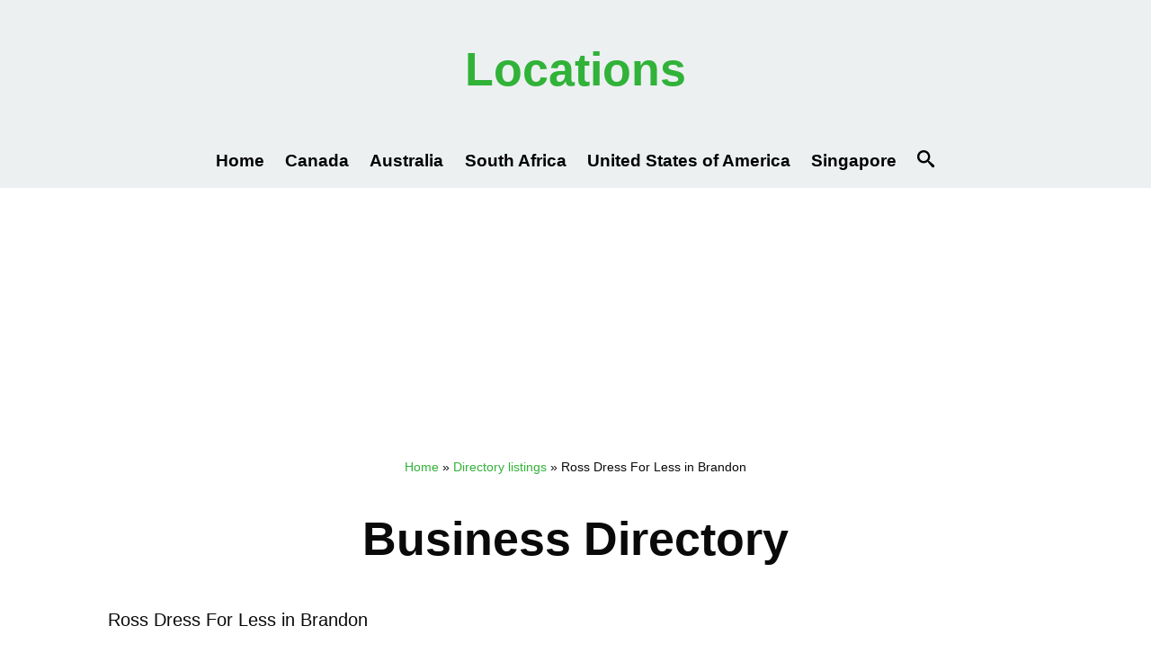

--- FILE ---
content_type: text/css
request_url: https://ilmontreal.com/wp-content/litespeed/css/9959acf84eccb561826a104bf208e89e.css?ver=4c89a
body_size: 81486
content:
.wp-block-archives{box-sizing:border-box}.wp-block-archives-dropdown label{display:block}.wp-block-avatar{line-height:0}.wp-block-avatar,.wp-block-avatar img{box-sizing:border-box}.wp-block-avatar.aligncenter{text-align:center}.wp-block-audio{box-sizing:border-box}.wp-block-audio figcaption{margin-bottom:1em;margin-top:.5em}.wp-block-audio audio{min-width:300px;width:100%}.wp-block-button__link{box-sizing:border-box;cursor:pointer;display:inline-block;text-align:center;word-break:break-word}.wp-block-button__link.aligncenter{text-align:center}.wp-block-button__link.alignright{text-align:right}:where(.wp-block-button__link){border-radius:9999px;box-shadow:none;padding:calc(.667em + 2px) calc(1.333em + 2px);text-decoration:none}.wp-block-button[style*=text-decoration] .wp-block-button__link{text-decoration:inherit}.wp-block-buttons>.wp-block-button.has-custom-width{max-width:none}.wp-block-buttons>.wp-block-button.has-custom-width .wp-block-button__link{width:100%}.wp-block-buttons>.wp-block-button.has-custom-font-size .wp-block-button__link{font-size:inherit}.wp-block-buttons>.wp-block-button.wp-block-button__width-25{width:calc(25% - var(--wp--style--block-gap, .5em)*.75)}.wp-block-buttons>.wp-block-button.wp-block-button__width-50{width:calc(50% - var(--wp--style--block-gap, .5em)*.5)}.wp-block-buttons>.wp-block-button.wp-block-button__width-75{width:calc(75% - var(--wp--style--block-gap, .5em)*.25)}.wp-block-buttons>.wp-block-button.wp-block-button__width-100{flex-basis:100%;width:100%}.wp-block-buttons.is-vertical>.wp-block-button.wp-block-button__width-25{width:25%}.wp-block-buttons.is-vertical>.wp-block-button.wp-block-button__width-50{width:50%}.wp-block-buttons.is-vertical>.wp-block-button.wp-block-button__width-75{width:75%}.wp-block-button.is-style-squared,.wp-block-button__link.wp-block-button.is-style-squared{border-radius:0}.wp-block-button.no-border-radius,.wp-block-button__link.no-border-radius{border-radius:0!important}.wp-block-button .wp-block-button__link:where(.is-style-outline),.wp-block-button:where(.is-style-outline)>.wp-block-button__link{border:2px solid;padding:.667em 1.333em}.wp-block-button .wp-block-button__link:where(.is-style-outline):not(.has-text-color),.wp-block-button:where(.is-style-outline)>.wp-block-button__link:not(.has-text-color){color:currentColor}.wp-block-button .wp-block-button__link:where(.is-style-outline):not(.has-background),.wp-block-button:where(.is-style-outline)>.wp-block-button__link:not(.has-background){background-color:initial;background-image:none}.wp-block-button .wp-block-button__link:where(.has-border-color){border-width:initial}.wp-block-button .wp-block-button__link:where([style*=border-top-color]){border-top-width:medium}.wp-block-button .wp-block-button__link:where([style*=border-right-color]){border-right-width:medium}.wp-block-button .wp-block-button__link:where([style*=border-bottom-color]){border-bottom-width:medium}.wp-block-button .wp-block-button__link:where([style*=border-left-color]){border-left-width:medium}.wp-block-button .wp-block-button__link:where([style*=border-style]){border-width:initial}.wp-block-button .wp-block-button__link:where([style*=border-top-style]){border-top-width:medium}.wp-block-button .wp-block-button__link:where([style*=border-right-style]){border-right-width:medium}.wp-block-button .wp-block-button__link:where([style*=border-bottom-style]){border-bottom-width:medium}.wp-block-button .wp-block-button__link:where([style*=border-left-style]){border-left-width:medium}.wp-block-buttons.is-vertical{flex-direction:column}.wp-block-buttons.is-vertical>.wp-block-button:last-child{margin-bottom:0}.wp-block-buttons>.wp-block-button{display:inline-block;margin:0}.wp-block-buttons.is-content-justification-left{justify-content:flex-start}.wp-block-buttons.is-content-justification-left.is-vertical{align-items:flex-start}.wp-block-buttons.is-content-justification-center{justify-content:center}.wp-block-buttons.is-content-justification-center.is-vertical{align-items:center}.wp-block-buttons.is-content-justification-right{justify-content:flex-end}.wp-block-buttons.is-content-justification-right.is-vertical{align-items:flex-end}.wp-block-buttons.is-content-justification-space-between{justify-content:space-between}.wp-block-buttons.aligncenter{text-align:center}.wp-block-buttons:not(.is-content-justification-space-between,.is-content-justification-right,.is-content-justification-left,.is-content-justification-center) .wp-block-button.aligncenter{margin-left:auto;margin-right:auto;width:100%}.wp-block-buttons[style*=text-decoration] .wp-block-button,.wp-block-buttons[style*=text-decoration] .wp-block-button__link{text-decoration:inherit}.wp-block-buttons.has-custom-font-size .wp-block-button__link{font-size:inherit}.wp-block-button.aligncenter,.wp-block-calendar{text-align:center}.wp-block-calendar td,.wp-block-calendar th{border:1px solid;padding:.25em}.wp-block-calendar th{font-weight:400}.wp-block-calendar caption{background-color:inherit}.wp-block-calendar table{border-collapse:collapse;width:100%}.wp-block-calendar table:where(:not(.has-text-color)){color:#40464d}.wp-block-calendar table:where(:not(.has-text-color)) td,.wp-block-calendar table:where(:not(.has-text-color)) th{border-color:#ddd}.wp-block-calendar table.has-background th{background-color:inherit}.wp-block-calendar table.has-text-color th{color:inherit}:where(.wp-block-calendar table:not(.has-background) th){background:#ddd}.wp-block-categories{box-sizing:border-box}.wp-block-categories.alignleft{margin-right:2em}.wp-block-categories.alignright{margin-left:2em}.wp-block-categories.wp-block-categories-dropdown.aligncenter{text-align:center}.wp-block-code{box-sizing:border-box}.wp-block-code code{display:block;font-family:inherit;overflow-wrap:break-word;white-space:pre-wrap}.wp-block-columns{align-items:normal!important;box-sizing:border-box;display:flex;flex-wrap:wrap!important}@media (min-width:782px){.wp-block-columns{flex-wrap:nowrap!important}}.wp-block-columns.are-vertically-aligned-top{align-items:flex-start}.wp-block-columns.are-vertically-aligned-center{align-items:center}.wp-block-columns.are-vertically-aligned-bottom{align-items:flex-end}@media (max-width:781px){.wp-block-columns:not(.is-not-stacked-on-mobile)>.wp-block-column{flex-basis:100%!important}}@media (min-width:782px){.wp-block-columns:not(.is-not-stacked-on-mobile)>.wp-block-column{flex-basis:0;flex-grow:1}.wp-block-columns:not(.is-not-stacked-on-mobile)>.wp-block-column[style*=flex-basis]{flex-grow:0}}.wp-block-columns.is-not-stacked-on-mobile{flex-wrap:nowrap!important}.wp-block-columns.is-not-stacked-on-mobile>.wp-block-column{flex-basis:0;flex-grow:1}.wp-block-columns.is-not-stacked-on-mobile>.wp-block-column[style*=flex-basis]{flex-grow:0}:where(.wp-block-columns){margin-bottom:1.75em}:where(.wp-block-columns.has-background){padding:1.25em 2.375em}.wp-block-column{flex-grow:1;min-width:0;overflow-wrap:break-word;word-break:break-word}.wp-block-column.is-vertically-aligned-top{align-self:flex-start}.wp-block-column.is-vertically-aligned-center{align-self:center}.wp-block-column.is-vertically-aligned-bottom{align-self:flex-end}.wp-block-column.is-vertically-aligned-stretch{align-self:stretch}.wp-block-column.is-vertically-aligned-bottom,.wp-block-column.is-vertically-aligned-center,.wp-block-column.is-vertically-aligned-top{width:100%}.wp-block-post-comments{box-sizing:border-box}.wp-block-post-comments .alignleft{float:left}.wp-block-post-comments .alignright{float:right}.wp-block-post-comments .navigation:after{clear:both;content:"";display:table}.wp-block-post-comments .commentlist{clear:both;list-style:none;margin:0;padding:0}.wp-block-post-comments .commentlist .comment{min-height:2.25em;padding-left:3.25em}.wp-block-post-comments .commentlist .comment p{font-size:1em;line-height:1.8;margin:1em 0}.wp-block-post-comments .commentlist .children{list-style:none;margin:0;padding:0}.wp-block-post-comments .comment-author{line-height:1.5}.wp-block-post-comments .comment-author .avatar{border-radius:1.5em;display:block;float:left;height:2.5em;margin-right:.75em;margin-top:.5em;width:2.5em}.wp-block-post-comments .comment-author cite{font-style:normal}.wp-block-post-comments .comment-meta{font-size:.875em;line-height:1.5}.wp-block-post-comments .comment-meta b{font-weight:400}.wp-block-post-comments .comment-meta .comment-awaiting-moderation{display:block;margin-bottom:1em;margin-top:1em}.wp-block-post-comments .comment-body .commentmetadata{font-size:.875em}.wp-block-post-comments .comment-form-author label,.wp-block-post-comments .comment-form-comment label,.wp-block-post-comments .comment-form-email label,.wp-block-post-comments .comment-form-url label{display:block;margin-bottom:.25em}.wp-block-post-comments .comment-form input:not([type=submit]):not([type=checkbox]),.wp-block-post-comments .comment-form textarea{box-sizing:border-box;display:block;width:100%}.wp-block-post-comments .comment-form-cookies-consent{display:flex;gap:.25em}.wp-block-post-comments .comment-form-cookies-consent #wp-comment-cookies-consent{margin-top:.35em}.wp-block-post-comments .comment-reply-title{margin-bottom:0}.wp-block-post-comments .comment-reply-title :where(small){font-size:var(--wp--preset--font-size--medium,smaller);margin-left:.5em}.wp-block-post-comments .reply{font-size:.875em;margin-bottom:1.4em}.wp-block-post-comments input:not([type=submit]),.wp-block-post-comments textarea{border:1px solid #949494;font-family:inherit;font-size:1em}.wp-block-post-comments input:not([type=submit]):not([type=checkbox]),.wp-block-post-comments textarea{padding:calc(.667em + 2px)}:where(.wp-block-post-comments input[type=submit]){border:none}.wp-block-comments-pagination>.wp-block-comments-pagination-next,.wp-block-comments-pagination>.wp-block-comments-pagination-numbers,.wp-block-comments-pagination>.wp-block-comments-pagination-previous{margin-bottom:.5em;margin-right:.5em}.wp-block-comments-pagination>.wp-block-comments-pagination-next:last-child,.wp-block-comments-pagination>.wp-block-comments-pagination-numbers:last-child,.wp-block-comments-pagination>.wp-block-comments-pagination-previous:last-child{margin-right:0}.wp-block-comments-pagination .wp-block-comments-pagination-previous-arrow{display:inline-block;margin-right:1ch}.wp-block-comments-pagination .wp-block-comments-pagination-previous-arrow:not(.is-arrow-chevron){transform:scaleX(1)}.wp-block-comments-pagination .wp-block-comments-pagination-next-arrow{display:inline-block;margin-left:1ch}.wp-block-comments-pagination .wp-block-comments-pagination-next-arrow:not(.is-arrow-chevron){transform:scaleX(1)}.wp-block-comments-pagination.aligncenter{justify-content:center}.wp-block-comment-template{box-sizing:border-box;list-style:none;margin-bottom:0;max-width:100%;padding:0}.wp-block-comment-template li{clear:both}.wp-block-comment-template ol{list-style:none;margin-bottom:0;max-width:100%;padding-left:2rem}.wp-block-comment-template.alignleft{float:left}.wp-block-comment-template.aligncenter{margin-left:auto;margin-right:auto;width:-moz-fit-content;width:fit-content}.wp-block-comment-template.alignright{float:right}.wp-block-cover,.wp-block-cover-image{align-items:center;background-position:50%;box-sizing:border-box;display:flex;justify-content:center;min-height:430px;overflow:hidden;overflow:clip;padding:1em;position:relative}.wp-block-cover .has-background-dim:not([class*=-background-color]),.wp-block-cover-image .has-background-dim:not([class*=-background-color]),.wp-block-cover-image.has-background-dim:not([class*=-background-color]),.wp-block-cover.has-background-dim:not([class*=-background-color]){background-color:#000}.wp-block-cover .has-background-dim.has-background-gradient,.wp-block-cover-image .has-background-dim.has-background-gradient{background-color:initial}.wp-block-cover-image.has-background-dim:before,.wp-block-cover.has-background-dim:before{background-color:inherit;content:""}.wp-block-cover .wp-block-cover__background,.wp-block-cover .wp-block-cover__gradient-background,.wp-block-cover-image .wp-block-cover__background,.wp-block-cover-image .wp-block-cover__gradient-background,.wp-block-cover-image.has-background-dim:not(.has-background-gradient):before,.wp-block-cover.has-background-dim:not(.has-background-gradient):before{bottom:0;left:0;opacity:.5;position:absolute;right:0;top:0;z-index:1}.wp-block-cover-image.has-background-dim.has-background-dim-10 .wp-block-cover__background,.wp-block-cover-image.has-background-dim.has-background-dim-10 .wp-block-cover__gradient-background,.wp-block-cover-image.has-background-dim.has-background-dim-10:not(.has-background-gradient):before,.wp-block-cover.has-background-dim.has-background-dim-10 .wp-block-cover__background,.wp-block-cover.has-background-dim.has-background-dim-10 .wp-block-cover__gradient-background,.wp-block-cover.has-background-dim.has-background-dim-10:not(.has-background-gradient):before{opacity:.1}.wp-block-cover-image.has-background-dim.has-background-dim-20 .wp-block-cover__background,.wp-block-cover-image.has-background-dim.has-background-dim-20 .wp-block-cover__gradient-background,.wp-block-cover-image.has-background-dim.has-background-dim-20:not(.has-background-gradient):before,.wp-block-cover.has-background-dim.has-background-dim-20 .wp-block-cover__background,.wp-block-cover.has-background-dim.has-background-dim-20 .wp-block-cover__gradient-background,.wp-block-cover.has-background-dim.has-background-dim-20:not(.has-background-gradient):before{opacity:.2}.wp-block-cover-image.has-background-dim.has-background-dim-30 .wp-block-cover__background,.wp-block-cover-image.has-background-dim.has-background-dim-30 .wp-block-cover__gradient-background,.wp-block-cover-image.has-background-dim.has-background-dim-30:not(.has-background-gradient):before,.wp-block-cover.has-background-dim.has-background-dim-30 .wp-block-cover__background,.wp-block-cover.has-background-dim.has-background-dim-30 .wp-block-cover__gradient-background,.wp-block-cover.has-background-dim.has-background-dim-30:not(.has-background-gradient):before{opacity:.3}.wp-block-cover-image.has-background-dim.has-background-dim-40 .wp-block-cover__background,.wp-block-cover-image.has-background-dim.has-background-dim-40 .wp-block-cover__gradient-background,.wp-block-cover-image.has-background-dim.has-background-dim-40:not(.has-background-gradient):before,.wp-block-cover.has-background-dim.has-background-dim-40 .wp-block-cover__background,.wp-block-cover.has-background-dim.has-background-dim-40 .wp-block-cover__gradient-background,.wp-block-cover.has-background-dim.has-background-dim-40:not(.has-background-gradient):before{opacity:.4}.wp-block-cover-image.has-background-dim.has-background-dim-50 .wp-block-cover__background,.wp-block-cover-image.has-background-dim.has-background-dim-50 .wp-block-cover__gradient-background,.wp-block-cover-image.has-background-dim.has-background-dim-50:not(.has-background-gradient):before,.wp-block-cover.has-background-dim.has-background-dim-50 .wp-block-cover__background,.wp-block-cover.has-background-dim.has-background-dim-50 .wp-block-cover__gradient-background,.wp-block-cover.has-background-dim.has-background-dim-50:not(.has-background-gradient):before{opacity:.5}.wp-block-cover-image.has-background-dim.has-background-dim-60 .wp-block-cover__background,.wp-block-cover-image.has-background-dim.has-background-dim-60 .wp-block-cover__gradient-background,.wp-block-cover-image.has-background-dim.has-background-dim-60:not(.has-background-gradient):before,.wp-block-cover.has-background-dim.has-background-dim-60 .wp-block-cover__background,.wp-block-cover.has-background-dim.has-background-dim-60 .wp-block-cover__gradient-background,.wp-block-cover.has-background-dim.has-background-dim-60:not(.has-background-gradient):before{opacity:.6}.wp-block-cover-image.has-background-dim.has-background-dim-70 .wp-block-cover__background,.wp-block-cover-image.has-background-dim.has-background-dim-70 .wp-block-cover__gradient-background,.wp-block-cover-image.has-background-dim.has-background-dim-70:not(.has-background-gradient):before,.wp-block-cover.has-background-dim.has-background-dim-70 .wp-block-cover__background,.wp-block-cover.has-background-dim.has-background-dim-70 .wp-block-cover__gradient-background,.wp-block-cover.has-background-dim.has-background-dim-70:not(.has-background-gradient):before{opacity:.7}.wp-block-cover-image.has-background-dim.has-background-dim-80 .wp-block-cover__background,.wp-block-cover-image.has-background-dim.has-background-dim-80 .wp-block-cover__gradient-background,.wp-block-cover-image.has-background-dim.has-background-dim-80:not(.has-background-gradient):before,.wp-block-cover.has-background-dim.has-background-dim-80 .wp-block-cover__background,.wp-block-cover.has-background-dim.has-background-dim-80 .wp-block-cover__gradient-background,.wp-block-cover.has-background-dim.has-background-dim-80:not(.has-background-gradient):before{opacity:.8}.wp-block-cover-image.has-background-dim.has-background-dim-90 .wp-block-cover__background,.wp-block-cover-image.has-background-dim.has-background-dim-90 .wp-block-cover__gradient-background,.wp-block-cover-image.has-background-dim.has-background-dim-90:not(.has-background-gradient):before,.wp-block-cover.has-background-dim.has-background-dim-90 .wp-block-cover__background,.wp-block-cover.has-background-dim.has-background-dim-90 .wp-block-cover__gradient-background,.wp-block-cover.has-background-dim.has-background-dim-90:not(.has-background-gradient):before{opacity:.9}.wp-block-cover-image.has-background-dim.has-background-dim-100 .wp-block-cover__background,.wp-block-cover-image.has-background-dim.has-background-dim-100 .wp-block-cover__gradient-background,.wp-block-cover-image.has-background-dim.has-background-dim-100:not(.has-background-gradient):before,.wp-block-cover.has-background-dim.has-background-dim-100 .wp-block-cover__background,.wp-block-cover.has-background-dim.has-background-dim-100 .wp-block-cover__gradient-background,.wp-block-cover.has-background-dim.has-background-dim-100:not(.has-background-gradient):before{opacity:1}.wp-block-cover .wp-block-cover__background.has-background-dim.has-background-dim-0,.wp-block-cover .wp-block-cover__gradient-background.has-background-dim.has-background-dim-0,.wp-block-cover-image .wp-block-cover__background.has-background-dim.has-background-dim-0,.wp-block-cover-image .wp-block-cover__gradient-background.has-background-dim.has-background-dim-0{opacity:0}.wp-block-cover .wp-block-cover__background.has-background-dim.has-background-dim-10,.wp-block-cover .wp-block-cover__gradient-background.has-background-dim.has-background-dim-10,.wp-block-cover-image .wp-block-cover__background.has-background-dim.has-background-dim-10,.wp-block-cover-image .wp-block-cover__gradient-background.has-background-dim.has-background-dim-10{opacity:.1}.wp-block-cover .wp-block-cover__background.has-background-dim.has-background-dim-20,.wp-block-cover .wp-block-cover__gradient-background.has-background-dim.has-background-dim-20,.wp-block-cover-image .wp-block-cover__background.has-background-dim.has-background-dim-20,.wp-block-cover-image .wp-block-cover__gradient-background.has-background-dim.has-background-dim-20{opacity:.2}.wp-block-cover .wp-block-cover__background.has-background-dim.has-background-dim-30,.wp-block-cover .wp-block-cover__gradient-background.has-background-dim.has-background-dim-30,.wp-block-cover-image .wp-block-cover__background.has-background-dim.has-background-dim-30,.wp-block-cover-image .wp-block-cover__gradient-background.has-background-dim.has-background-dim-30{opacity:.3}.wp-block-cover .wp-block-cover__background.has-background-dim.has-background-dim-40,.wp-block-cover .wp-block-cover__gradient-background.has-background-dim.has-background-dim-40,.wp-block-cover-image .wp-block-cover__background.has-background-dim.has-background-dim-40,.wp-block-cover-image .wp-block-cover__gradient-background.has-background-dim.has-background-dim-40{opacity:.4}.wp-block-cover .wp-block-cover__background.has-background-dim.has-background-dim-50,.wp-block-cover .wp-block-cover__gradient-background.has-background-dim.has-background-dim-50,.wp-block-cover-image .wp-block-cover__background.has-background-dim.has-background-dim-50,.wp-block-cover-image .wp-block-cover__gradient-background.has-background-dim.has-background-dim-50{opacity:.5}.wp-block-cover .wp-block-cover__background.has-background-dim.has-background-dim-60,.wp-block-cover .wp-block-cover__gradient-background.has-background-dim.has-background-dim-60,.wp-block-cover-image .wp-block-cover__background.has-background-dim.has-background-dim-60,.wp-block-cover-image .wp-block-cover__gradient-background.has-background-dim.has-background-dim-60{opacity:.6}.wp-block-cover .wp-block-cover__background.has-background-dim.has-background-dim-70,.wp-block-cover .wp-block-cover__gradient-background.has-background-dim.has-background-dim-70,.wp-block-cover-image .wp-block-cover__background.has-background-dim.has-background-dim-70,.wp-block-cover-image .wp-block-cover__gradient-background.has-background-dim.has-background-dim-70{opacity:.7}.wp-block-cover .wp-block-cover__background.has-background-dim.has-background-dim-80,.wp-block-cover .wp-block-cover__gradient-background.has-background-dim.has-background-dim-80,.wp-block-cover-image .wp-block-cover__background.has-background-dim.has-background-dim-80,.wp-block-cover-image .wp-block-cover__gradient-background.has-background-dim.has-background-dim-80{opacity:.8}.wp-block-cover .wp-block-cover__background.has-background-dim.has-background-dim-90,.wp-block-cover .wp-block-cover__gradient-background.has-background-dim.has-background-dim-90,.wp-block-cover-image .wp-block-cover__background.has-background-dim.has-background-dim-90,.wp-block-cover-image .wp-block-cover__gradient-background.has-background-dim.has-background-dim-90{opacity:.9}.wp-block-cover .wp-block-cover__background.has-background-dim.has-background-dim-100,.wp-block-cover .wp-block-cover__gradient-background.has-background-dim.has-background-dim-100,.wp-block-cover-image .wp-block-cover__background.has-background-dim.has-background-dim-100,.wp-block-cover-image .wp-block-cover__gradient-background.has-background-dim.has-background-dim-100{opacity:1}.wp-block-cover-image.alignleft,.wp-block-cover-image.alignright,.wp-block-cover.alignleft,.wp-block-cover.alignright{max-width:420px;width:100%}.wp-block-cover-image:after,.wp-block-cover:after{content:"";display:block;font-size:0;min-height:inherit}@supports (position:sticky){.wp-block-cover-image:after,.wp-block-cover:after{content:none}}.wp-block-cover-image.aligncenter,.wp-block-cover-image.alignleft,.wp-block-cover-image.alignright,.wp-block-cover.aligncenter,.wp-block-cover.alignleft,.wp-block-cover.alignright{display:flex}.wp-block-cover .wp-block-cover__inner-container,.wp-block-cover-image .wp-block-cover__inner-container{color:inherit;width:100%;z-index:1}.wp-block-cover h1:where(:not(.has-text-color)),.wp-block-cover h2:where(:not(.has-text-color)),.wp-block-cover h3:where(:not(.has-text-color)),.wp-block-cover h4:where(:not(.has-text-color)),.wp-block-cover h5:where(:not(.has-text-color)),.wp-block-cover h6:where(:not(.has-text-color)),.wp-block-cover p:where(:not(.has-text-color)),.wp-block-cover-image h1:where(:not(.has-text-color)),.wp-block-cover-image h2:where(:not(.has-text-color)),.wp-block-cover-image h3:where(:not(.has-text-color)),.wp-block-cover-image h4:where(:not(.has-text-color)),.wp-block-cover-image h5:where(:not(.has-text-color)),.wp-block-cover-image h6:where(:not(.has-text-color)),.wp-block-cover-image p:where(:not(.has-text-color)){color:inherit}.wp-block-cover-image.is-position-top-left,.wp-block-cover.is-position-top-left{align-items:flex-start;justify-content:flex-start}.wp-block-cover-image.is-position-top-center,.wp-block-cover.is-position-top-center{align-items:flex-start;justify-content:center}.wp-block-cover-image.is-position-top-right,.wp-block-cover.is-position-top-right{align-items:flex-start;justify-content:flex-end}.wp-block-cover-image.is-position-center-left,.wp-block-cover.is-position-center-left{align-items:center;justify-content:flex-start}.wp-block-cover-image.is-position-center-center,.wp-block-cover.is-position-center-center{align-items:center;justify-content:center}.wp-block-cover-image.is-position-center-right,.wp-block-cover.is-position-center-right{align-items:center;justify-content:flex-end}.wp-block-cover-image.is-position-bottom-left,.wp-block-cover.is-position-bottom-left{align-items:flex-end;justify-content:flex-start}.wp-block-cover-image.is-position-bottom-center,.wp-block-cover.is-position-bottom-center{align-items:flex-end;justify-content:center}.wp-block-cover-image.is-position-bottom-right,.wp-block-cover.is-position-bottom-right{align-items:flex-end;justify-content:flex-end}.wp-block-cover-image.has-custom-content-position.has-custom-content-position .wp-block-cover__inner-container,.wp-block-cover.has-custom-content-position.has-custom-content-position .wp-block-cover__inner-container{margin:0}.wp-block-cover-image.has-custom-content-position.has-custom-content-position.is-position-bottom-left .wp-block-cover__inner-container,.wp-block-cover-image.has-custom-content-position.has-custom-content-position.is-position-bottom-right .wp-block-cover__inner-container,.wp-block-cover-image.has-custom-content-position.has-custom-content-position.is-position-center-left .wp-block-cover__inner-container,.wp-block-cover-image.has-custom-content-position.has-custom-content-position.is-position-center-right .wp-block-cover__inner-container,.wp-block-cover-image.has-custom-content-position.has-custom-content-position.is-position-top-left .wp-block-cover__inner-container,.wp-block-cover-image.has-custom-content-position.has-custom-content-position.is-position-top-right .wp-block-cover__inner-container,.wp-block-cover.has-custom-content-position.has-custom-content-position.is-position-bottom-left .wp-block-cover__inner-container,.wp-block-cover.has-custom-content-position.has-custom-content-position.is-position-bottom-right .wp-block-cover__inner-container,.wp-block-cover.has-custom-content-position.has-custom-content-position.is-position-center-left .wp-block-cover__inner-container,.wp-block-cover.has-custom-content-position.has-custom-content-position.is-position-center-right .wp-block-cover__inner-container,.wp-block-cover.has-custom-content-position.has-custom-content-position.is-position-top-left .wp-block-cover__inner-container,.wp-block-cover.has-custom-content-position.has-custom-content-position.is-position-top-right .wp-block-cover__inner-container{margin:0;width:auto}.wp-block-cover .wp-block-cover__image-background,.wp-block-cover video.wp-block-cover__video-background,.wp-block-cover-image .wp-block-cover__image-background,.wp-block-cover-image video.wp-block-cover__video-background{border:none;bottom:0;box-shadow:none;height:100%;left:0;margin:0;max-height:none;max-width:none;object-fit:cover;outline:none;padding:0;position:absolute;right:0;top:0;width:100%}.wp-block-cover-image.has-parallax,.wp-block-cover.has-parallax,.wp-block-cover__image-background.has-parallax,video.wp-block-cover__video-background.has-parallax{background-attachment:fixed;background-repeat:no-repeat;background-size:cover}@supports (-webkit-touch-callout:inherit){.wp-block-cover-image.has-parallax,.wp-block-cover.has-parallax,.wp-block-cover__image-background.has-parallax,video.wp-block-cover__video-background.has-parallax{background-attachment:scroll}}@media (prefers-reduced-motion:reduce){.wp-block-cover-image.has-parallax,.wp-block-cover.has-parallax,.wp-block-cover__image-background.has-parallax,video.wp-block-cover__video-background.has-parallax{background-attachment:scroll}}.wp-block-cover-image.is-repeated,.wp-block-cover.is-repeated,.wp-block-cover__image-background.is-repeated,video.wp-block-cover__video-background.is-repeated{background-repeat:repeat;background-size:auto}.wp-block-cover__image-background,.wp-block-cover__video-background{z-index:0}.wp-block-cover-image-text,.wp-block-cover-image-text a,.wp-block-cover-image-text a:active,.wp-block-cover-image-text a:focus,.wp-block-cover-image-text a:hover,.wp-block-cover-text,.wp-block-cover-text a,.wp-block-cover-text a:active,.wp-block-cover-text a:focus,.wp-block-cover-text a:hover,section.wp-block-cover-image h2,section.wp-block-cover-image h2 a,section.wp-block-cover-image h2 a:active,section.wp-block-cover-image h2 a:focus,section.wp-block-cover-image h2 a:hover{color:#fff}.wp-block-cover-image .wp-block-cover.has-left-content{justify-content:flex-start}.wp-block-cover-image .wp-block-cover.has-right-content{justify-content:flex-end}.wp-block-cover-image.has-left-content .wp-block-cover-image-text,.wp-block-cover.has-left-content .wp-block-cover-text,section.wp-block-cover-image.has-left-content>h2{margin-left:0;text-align:left}.wp-block-cover-image.has-right-content .wp-block-cover-image-text,.wp-block-cover.has-right-content .wp-block-cover-text,section.wp-block-cover-image.has-right-content>h2{margin-right:0;text-align:right}.wp-block-cover .wp-block-cover-text,.wp-block-cover-image .wp-block-cover-image-text,section.wp-block-cover-image>h2{font-size:2em;line-height:1.25;margin-bottom:0;max-width:840px;padding:.44em;text-align:center;z-index:1}:where(.wp-block-cover-image:not(.has-text-color)),:where(.wp-block-cover:not(.has-text-color)){color:#fff}:where(.wp-block-cover-image.is-light:not(.has-text-color)),:where(.wp-block-cover.is-light:not(.has-text-color)){color:#000}.wp-block-details{box-sizing:border-box;overflow:hidden}.wp-block-details summary{cursor:pointer}.wp-block-embed.alignleft,.wp-block-embed.alignright,.wp-block[data-align=left]>[data-type="core/embed"],.wp-block[data-align=right]>[data-type="core/embed"]{max-width:360px;width:100%}.wp-block-embed.alignleft .wp-block-embed__wrapper,.wp-block-embed.alignright .wp-block-embed__wrapper,.wp-block[data-align=left]>[data-type="core/embed"] .wp-block-embed__wrapper,.wp-block[data-align=right]>[data-type="core/embed"] .wp-block-embed__wrapper{min-width:280px}.wp-block-cover .wp-block-embed{min-height:240px;min-width:320px}.wp-block-embed{overflow-wrap:break-word}.wp-block-embed figcaption{margin-bottom:1em;margin-top:.5em}.wp-block-embed iframe{max-width:100%}.wp-block-embed__wrapper{position:relative}.wp-embed-responsive .wp-has-aspect-ratio .wp-block-embed__wrapper:before{content:"";display:block;padding-top:50%}.wp-embed-responsive .wp-has-aspect-ratio iframe{bottom:0;height:100%;left:0;position:absolute;right:0;top:0;width:100%}.wp-embed-responsive .wp-embed-aspect-21-9 .wp-block-embed__wrapper:before{padding-top:42.85%}.wp-embed-responsive .wp-embed-aspect-18-9 .wp-block-embed__wrapper:before{padding-top:50%}.wp-embed-responsive .wp-embed-aspect-16-9 .wp-block-embed__wrapper:before{padding-top:56.25%}.wp-embed-responsive .wp-embed-aspect-4-3 .wp-block-embed__wrapper:before{padding-top:75%}.wp-embed-responsive .wp-embed-aspect-1-1 .wp-block-embed__wrapper:before{padding-top:100%}.wp-embed-responsive .wp-embed-aspect-9-16 .wp-block-embed__wrapper:before{padding-top:177.77%}.wp-embed-responsive .wp-embed-aspect-1-2 .wp-block-embed__wrapper:before{padding-top:200%}.wp-block-file{box-sizing:border-box}.wp-block-file:not(.wp-element-button){font-size:.8em}.wp-block-file.aligncenter{text-align:center}.wp-block-file.alignright{text-align:right}.wp-block-file *+.wp-block-file__button{margin-left:.75em}:where(.wp-block-file){margin-bottom:1.5em}.wp-block-file__embed{margin-bottom:1em}:where(.wp-block-file__button){border-radius:2em;display:inline-block;padding:.5em 1em}:where(.wp-block-file__button):is(a):active,:where(.wp-block-file__button):is(a):focus,:where(.wp-block-file__button):is(a):hover,:where(.wp-block-file__button):is(a):visited{box-shadow:none;color:#fff;opacity:.85;text-decoration:none}.wp-block-form-input__label{display:flex;flex-direction:column;gap:.25em;margin-bottom:.5em;width:100%}.wp-block-form-input__label.is-label-inline{align-items:center;flex-direction:row;gap:.5em}.wp-block-form-input__label.is-label-inline .wp-block-form-input__label-content{margin-bottom:.5em}.wp-block-form-input__label:has(input[type=checkbox]){flex-direction:row-reverse;width:-moz-fit-content;width:fit-content}.wp-block-form-input__label-content{width:-moz-fit-content;width:fit-content}.wp-block-form-input__input{font-size:1em;margin-bottom:.5em;padding:0 .5em}.wp-block-form-input__input[type=date],.wp-block-form-input__input[type=datetime-local],.wp-block-form-input__input[type=datetime],.wp-block-form-input__input[type=email],.wp-block-form-input__input[type=month],.wp-block-form-input__input[type=number],.wp-block-form-input__input[type=password],.wp-block-form-input__input[type=search],.wp-block-form-input__input[type=tel],.wp-block-form-input__input[type=text],.wp-block-form-input__input[type=time],.wp-block-form-input__input[type=url],.wp-block-form-input__input[type=week]{border:1px solid;line-height:2;min-height:2em}textarea.wp-block-form-input__input{min-height:10em}.blocks-gallery-grid:not(.has-nested-images),.wp-block-gallery:not(.has-nested-images){display:flex;flex-wrap:wrap;list-style-type:none;margin:0;padding:0}.blocks-gallery-grid:not(.has-nested-images) .blocks-gallery-image,.blocks-gallery-grid:not(.has-nested-images) .blocks-gallery-item,.wp-block-gallery:not(.has-nested-images) .blocks-gallery-image,.wp-block-gallery:not(.has-nested-images) .blocks-gallery-item{display:flex;flex-direction:column;flex-grow:1;justify-content:center;margin:0 1em 1em 0;position:relative;width:calc(50% - 1em)}.blocks-gallery-grid:not(.has-nested-images) .blocks-gallery-image:nth-of-type(2n),.blocks-gallery-grid:not(.has-nested-images) .blocks-gallery-item:nth-of-type(2n),.wp-block-gallery:not(.has-nested-images) .blocks-gallery-image:nth-of-type(2n),.wp-block-gallery:not(.has-nested-images) .blocks-gallery-item:nth-of-type(2n){margin-right:0}.blocks-gallery-grid:not(.has-nested-images) .blocks-gallery-image figure,.blocks-gallery-grid:not(.has-nested-images) .blocks-gallery-item figure,.wp-block-gallery:not(.has-nested-images) .blocks-gallery-image figure,.wp-block-gallery:not(.has-nested-images) .blocks-gallery-item figure{align-items:flex-end;display:flex;height:100%;justify-content:flex-start;margin:0}.blocks-gallery-grid:not(.has-nested-images) .blocks-gallery-image img,.blocks-gallery-grid:not(.has-nested-images) .blocks-gallery-item img,.wp-block-gallery:not(.has-nested-images) .blocks-gallery-image img,.wp-block-gallery:not(.has-nested-images) .blocks-gallery-item img{display:block;height:auto;max-width:100%;width:auto}.blocks-gallery-grid:not(.has-nested-images) .blocks-gallery-image figcaption,.blocks-gallery-grid:not(.has-nested-images) .blocks-gallery-item figcaption,.wp-block-gallery:not(.has-nested-images) .blocks-gallery-image figcaption,.wp-block-gallery:not(.has-nested-images) .blocks-gallery-item figcaption{background:linear-gradient(0deg,#000000b3,#0000004d 70%,#0000);bottom:0;box-sizing:border-box;color:#fff;font-size:.8em;margin:0;max-height:100%;overflow:auto;padding:3em .77em .7em;position:absolute;text-align:center;width:100%;z-index:2}.blocks-gallery-grid:not(.has-nested-images) .blocks-gallery-image figcaption img,.blocks-gallery-grid:not(.has-nested-images) .blocks-gallery-item figcaption img,.wp-block-gallery:not(.has-nested-images) .blocks-gallery-image figcaption img,.wp-block-gallery:not(.has-nested-images) .blocks-gallery-item figcaption img{display:inline}.blocks-gallery-grid:not(.has-nested-images) figcaption,.wp-block-gallery:not(.has-nested-images) figcaption{flex-grow:1}.blocks-gallery-grid:not(.has-nested-images).is-cropped .blocks-gallery-image a,.blocks-gallery-grid:not(.has-nested-images).is-cropped .blocks-gallery-image img,.blocks-gallery-grid:not(.has-nested-images).is-cropped .blocks-gallery-item a,.blocks-gallery-grid:not(.has-nested-images).is-cropped .blocks-gallery-item img,.wp-block-gallery:not(.has-nested-images).is-cropped .blocks-gallery-image a,.wp-block-gallery:not(.has-nested-images).is-cropped .blocks-gallery-image img,.wp-block-gallery:not(.has-nested-images).is-cropped .blocks-gallery-item a,.wp-block-gallery:not(.has-nested-images).is-cropped .blocks-gallery-item img{flex:1;height:100%;object-fit:cover;width:100%}.blocks-gallery-grid:not(.has-nested-images).columns-1 .blocks-gallery-image,.blocks-gallery-grid:not(.has-nested-images).columns-1 .blocks-gallery-item,.wp-block-gallery:not(.has-nested-images).columns-1 .blocks-gallery-image,.wp-block-gallery:not(.has-nested-images).columns-1 .blocks-gallery-item{margin-right:0;width:100%}@media (min-width:600px){.blocks-gallery-grid:not(.has-nested-images).columns-3 .blocks-gallery-image,.blocks-gallery-grid:not(.has-nested-images).columns-3 .blocks-gallery-item,.wp-block-gallery:not(.has-nested-images).columns-3 .blocks-gallery-image,.wp-block-gallery:not(.has-nested-images).columns-3 .blocks-gallery-item{margin-right:1em;width:calc(33.33333% - .66667em)}.blocks-gallery-grid:not(.has-nested-images).columns-4 .blocks-gallery-image,.blocks-gallery-grid:not(.has-nested-images).columns-4 .blocks-gallery-item,.wp-block-gallery:not(.has-nested-images).columns-4 .blocks-gallery-image,.wp-block-gallery:not(.has-nested-images).columns-4 .blocks-gallery-item{margin-right:1em;width:calc(25% - .75em)}.blocks-gallery-grid:not(.has-nested-images).columns-5 .blocks-gallery-image,.blocks-gallery-grid:not(.has-nested-images).columns-5 .blocks-gallery-item,.wp-block-gallery:not(.has-nested-images).columns-5 .blocks-gallery-image,.wp-block-gallery:not(.has-nested-images).columns-5 .blocks-gallery-item{margin-right:1em;width:calc(20% - .8em)}.blocks-gallery-grid:not(.has-nested-images).columns-6 .blocks-gallery-image,.blocks-gallery-grid:not(.has-nested-images).columns-6 .blocks-gallery-item,.wp-block-gallery:not(.has-nested-images).columns-6 .blocks-gallery-image,.wp-block-gallery:not(.has-nested-images).columns-6 .blocks-gallery-item{margin-right:1em;width:calc(16.66667% - .83333em)}.blocks-gallery-grid:not(.has-nested-images).columns-7 .blocks-gallery-image,.blocks-gallery-grid:not(.has-nested-images).columns-7 .blocks-gallery-item,.wp-block-gallery:not(.has-nested-images).columns-7 .blocks-gallery-image,.wp-block-gallery:not(.has-nested-images).columns-7 .blocks-gallery-item{margin-right:1em;width:calc(14.28571% - .85714em)}.blocks-gallery-grid:not(.has-nested-images).columns-8 .blocks-gallery-image,.blocks-gallery-grid:not(.has-nested-images).columns-8 .blocks-gallery-item,.wp-block-gallery:not(.has-nested-images).columns-8 .blocks-gallery-image,.wp-block-gallery:not(.has-nested-images).columns-8 .blocks-gallery-item{margin-right:1em;width:calc(12.5% - .875em)}.blocks-gallery-grid:not(.has-nested-images).columns-1 .blocks-gallery-image:nth-of-type(1n),.blocks-gallery-grid:not(.has-nested-images).columns-1 .blocks-gallery-item:nth-of-type(1n),.blocks-gallery-grid:not(.has-nested-images).columns-2 .blocks-gallery-image:nth-of-type(2n),.blocks-gallery-grid:not(.has-nested-images).columns-2 .blocks-gallery-item:nth-of-type(2n),.blocks-gallery-grid:not(.has-nested-images).columns-3 .blocks-gallery-image:nth-of-type(3n),.blocks-gallery-grid:not(.has-nested-images).columns-3 .blocks-gallery-item:nth-of-type(3n),.blocks-gallery-grid:not(.has-nested-images).columns-4 .blocks-gallery-image:nth-of-type(4n),.blocks-gallery-grid:not(.has-nested-images).columns-4 .blocks-gallery-item:nth-of-type(4n),.blocks-gallery-grid:not(.has-nested-images).columns-5 .blocks-gallery-image:nth-of-type(5n),.blocks-gallery-grid:not(.has-nested-images).columns-5 .blocks-gallery-item:nth-of-type(5n),.blocks-gallery-grid:not(.has-nested-images).columns-6 .blocks-gallery-image:nth-of-type(6n),.blocks-gallery-grid:not(.has-nested-images).columns-6 .blocks-gallery-item:nth-of-type(6n),.blocks-gallery-grid:not(.has-nested-images).columns-7 .blocks-gallery-image:nth-of-type(7n),.blocks-gallery-grid:not(.has-nested-images).columns-7 .blocks-gallery-item:nth-of-type(7n),.blocks-gallery-grid:not(.has-nested-images).columns-8 .blocks-gallery-image:nth-of-type(8n),.blocks-gallery-grid:not(.has-nested-images).columns-8 .blocks-gallery-item:nth-of-type(8n),.wp-block-gallery:not(.has-nested-images).columns-1 .blocks-gallery-image:nth-of-type(1n),.wp-block-gallery:not(.has-nested-images).columns-1 .blocks-gallery-item:nth-of-type(1n),.wp-block-gallery:not(.has-nested-images).columns-2 .blocks-gallery-image:nth-of-type(2n),.wp-block-gallery:not(.has-nested-images).columns-2 .blocks-gallery-item:nth-of-type(2n),.wp-block-gallery:not(.has-nested-images).columns-3 .blocks-gallery-image:nth-of-type(3n),.wp-block-gallery:not(.has-nested-images).columns-3 .blocks-gallery-item:nth-of-type(3n),.wp-block-gallery:not(.has-nested-images).columns-4 .blocks-gallery-image:nth-of-type(4n),.wp-block-gallery:not(.has-nested-images).columns-4 .blocks-gallery-item:nth-of-type(4n),.wp-block-gallery:not(.has-nested-images).columns-5 .blocks-gallery-image:nth-of-type(5n),.wp-block-gallery:not(.has-nested-images).columns-5 .blocks-gallery-item:nth-of-type(5n),.wp-block-gallery:not(.has-nested-images).columns-6 .blocks-gallery-image:nth-of-type(6n),.wp-block-gallery:not(.has-nested-images).columns-6 .blocks-gallery-item:nth-of-type(6n),.wp-block-gallery:not(.has-nested-images).columns-7 .blocks-gallery-image:nth-of-type(7n),.wp-block-gallery:not(.has-nested-images).columns-7 .blocks-gallery-item:nth-of-type(7n),.wp-block-gallery:not(.has-nested-images).columns-8 .blocks-gallery-image:nth-of-type(8n),.wp-block-gallery:not(.has-nested-images).columns-8 .blocks-gallery-item:nth-of-type(8n){margin-right:0}}.blocks-gallery-grid:not(.has-nested-images) .blocks-gallery-image:last-child,.blocks-gallery-grid:not(.has-nested-images) .blocks-gallery-item:last-child,.wp-block-gallery:not(.has-nested-images) .blocks-gallery-image:last-child,.wp-block-gallery:not(.has-nested-images) .blocks-gallery-item:last-child{margin-right:0}.blocks-gallery-grid:not(.has-nested-images).alignleft,.blocks-gallery-grid:not(.has-nested-images).alignright,.wp-block-gallery:not(.has-nested-images).alignleft,.wp-block-gallery:not(.has-nested-images).alignright{max-width:420px;width:100%}.blocks-gallery-grid:not(.has-nested-images).aligncenter .blocks-gallery-item figure,.wp-block-gallery:not(.has-nested-images).aligncenter .blocks-gallery-item figure{justify-content:center}.wp-block-gallery:not(.is-cropped) .blocks-gallery-item{align-self:flex-start}figure.wp-block-gallery.has-nested-images{align-items:normal}.wp-block-gallery.has-nested-images figure.wp-block-image:not(#individual-image){margin:0;width:calc(50% - var(--wp--style--unstable-gallery-gap, 16px)/2)}.wp-block-gallery.has-nested-images figure.wp-block-image{box-sizing:border-box;display:flex;flex-direction:column;flex-grow:1;justify-content:center;max-width:100%;position:relative}.wp-block-gallery.has-nested-images figure.wp-block-image>a,.wp-block-gallery.has-nested-images figure.wp-block-image>div{flex-direction:column;flex-grow:1;margin:0}.wp-block-gallery.has-nested-images figure.wp-block-image img{display:block;height:auto;max-width:100%!important;width:auto}.wp-block-gallery.has-nested-images figure.wp-block-image figcaption{background:linear-gradient(0deg,#000000b3,#0000004d 70%,#0000);bottom:0;box-sizing:border-box;color:#fff;font-size:13px;left:0;margin-bottom:0;max-height:60%;overflow:auto;padding:0 8px 8px;position:absolute;scrollbar-color:#0000 #0000;scrollbar-gutter:stable both-edges;scrollbar-width:thin;text-align:center;width:100%;will-change:transform}.wp-block-gallery.has-nested-images figure.wp-block-image figcaption::-webkit-scrollbar{height:12px;width:12px}.wp-block-gallery.has-nested-images figure.wp-block-image figcaption::-webkit-scrollbar-track{background-color:initial}.wp-block-gallery.has-nested-images figure.wp-block-image figcaption::-webkit-scrollbar-thumb{background-clip:padding-box;background-color:initial;border:3px solid #0000;border-radius:8px}.wp-block-gallery.has-nested-images figure.wp-block-image figcaption:focus-within::-webkit-scrollbar-thumb,.wp-block-gallery.has-nested-images figure.wp-block-image figcaption:focus::-webkit-scrollbar-thumb,.wp-block-gallery.has-nested-images figure.wp-block-image figcaption:hover::-webkit-scrollbar-thumb{background-color:#fffc}.wp-block-gallery.has-nested-images figure.wp-block-image figcaption:focus,.wp-block-gallery.has-nested-images figure.wp-block-image figcaption:focus-within,.wp-block-gallery.has-nested-images figure.wp-block-image figcaption:hover{scrollbar-color:#fffc #0000}@media (hover:none){.wp-block-gallery.has-nested-images figure.wp-block-image figcaption{scrollbar-color:#fffc #0000}}.wp-block-gallery.has-nested-images figure.wp-block-image figcaption img{display:inline}.wp-block-gallery.has-nested-images figure.wp-block-image figcaption a{color:inherit}.wp-block-gallery.has-nested-images figure.wp-block-image.has-custom-border img{box-sizing:border-box}.wp-block-gallery.has-nested-images figure.wp-block-image.has-custom-border>a,.wp-block-gallery.has-nested-images figure.wp-block-image.has-custom-border>div,.wp-block-gallery.has-nested-images figure.wp-block-image.is-style-rounded>a,.wp-block-gallery.has-nested-images figure.wp-block-image.is-style-rounded>div{flex:1 1 auto}.wp-block-gallery.has-nested-images figure.wp-block-image.has-custom-border figcaption,.wp-block-gallery.has-nested-images figure.wp-block-image.is-style-rounded figcaption{background:none;color:inherit;flex:initial;margin:0;padding:10px 10px 9px;position:relative}.wp-block-gallery.has-nested-images figcaption{flex-basis:100%;flex-grow:1;text-align:center}.wp-block-gallery.has-nested-images:not(.is-cropped) figure.wp-block-image:not(#individual-image){margin-bottom:auto;margin-top:0}.wp-block-gallery.has-nested-images.is-cropped figure.wp-block-image:not(#individual-image){align-self:inherit}.wp-block-gallery.has-nested-images.is-cropped figure.wp-block-image:not(#individual-image)>a,.wp-block-gallery.has-nested-images.is-cropped figure.wp-block-image:not(#individual-image)>div:not(.components-drop-zone){display:flex}.wp-block-gallery.has-nested-images.is-cropped figure.wp-block-image:not(#individual-image) a,.wp-block-gallery.has-nested-images.is-cropped figure.wp-block-image:not(#individual-image) img{flex:1 0 0%;height:100%;object-fit:cover;width:100%}.wp-block-gallery.has-nested-images.columns-1 figure.wp-block-image:not(#individual-image){width:100%}@media (min-width:600px){.wp-block-gallery.has-nested-images.columns-3 figure.wp-block-image:not(#individual-image){width:calc(33.33333% - var(--wp--style--unstable-gallery-gap, 16px)*.66667)}.wp-block-gallery.has-nested-images.columns-4 figure.wp-block-image:not(#individual-image){width:calc(25% - var(--wp--style--unstable-gallery-gap, 16px)*.75)}.wp-block-gallery.has-nested-images.columns-5 figure.wp-block-image:not(#individual-image){width:calc(20% - var(--wp--style--unstable-gallery-gap, 16px)*.8)}.wp-block-gallery.has-nested-images.columns-6 figure.wp-block-image:not(#individual-image){width:calc(16.66667% - var(--wp--style--unstable-gallery-gap, 16px)*.83333)}.wp-block-gallery.has-nested-images.columns-7 figure.wp-block-image:not(#individual-image){width:calc(14.28571% - var(--wp--style--unstable-gallery-gap, 16px)*.85714)}.wp-block-gallery.has-nested-images.columns-8 figure.wp-block-image:not(#individual-image){width:calc(12.5% - var(--wp--style--unstable-gallery-gap, 16px)*.875)}.wp-block-gallery.has-nested-images.columns-default figure.wp-block-image:not(#individual-image){width:calc(33.33% - var(--wp--style--unstable-gallery-gap, 16px)*.66667)}.wp-block-gallery.has-nested-images.columns-default figure.wp-block-image:not(#individual-image):first-child:nth-last-child(2),.wp-block-gallery.has-nested-images.columns-default figure.wp-block-image:not(#individual-image):first-child:nth-last-child(2)~figure.wp-block-image:not(#individual-image){width:calc(50% - var(--wp--style--unstable-gallery-gap, 16px)*.5)}.wp-block-gallery.has-nested-images.columns-default figure.wp-block-image:not(#individual-image):first-child:last-child{width:100%}}.wp-block-gallery.has-nested-images.alignleft,.wp-block-gallery.has-nested-images.alignright{max-width:420px;width:100%}.wp-block-gallery.has-nested-images.aligncenter{justify-content:center}.wp-block-group{box-sizing:border-box}h1.has-background,h2.has-background,h3.has-background,h4.has-background,h5.has-background,h6.has-background{padding:1.25em 2.375em}h1.has-text-align-left[style*=writing-mode]:where([style*=vertical-lr]),h1.has-text-align-right[style*=writing-mode]:where([style*=vertical-rl]),h2.has-text-align-left[style*=writing-mode]:where([style*=vertical-lr]),h2.has-text-align-right[style*=writing-mode]:where([style*=vertical-rl]),h3.has-text-align-left[style*=writing-mode]:where([style*=vertical-lr]),h3.has-text-align-right[style*=writing-mode]:where([style*=vertical-rl]),h4.has-text-align-left[style*=writing-mode]:where([style*=vertical-lr]),h4.has-text-align-right[style*=writing-mode]:where([style*=vertical-rl]),h5.has-text-align-left[style*=writing-mode]:where([style*=vertical-lr]),h5.has-text-align-right[style*=writing-mode]:where([style*=vertical-rl]),h6.has-text-align-left[style*=writing-mode]:where([style*=vertical-lr]),h6.has-text-align-right[style*=writing-mode]:where([style*=vertical-rl]){rotate:180deg}.wp-block-image img{box-sizing:border-box;height:auto;max-width:100%;vertical-align:bottom}.wp-block-image[style*=border-radius] img,.wp-block-image[style*=border-radius]>a{border-radius:inherit}.wp-block-image.has-custom-border img{box-sizing:border-box}.wp-block-image.aligncenter{text-align:center}.wp-block-image.alignfull img,.wp-block-image.alignwide img{height:auto;width:100%}.wp-block-image .aligncenter,.wp-block-image .alignleft,.wp-block-image .alignright,.wp-block-image.aligncenter,.wp-block-image.alignleft,.wp-block-image.alignright{display:table}.wp-block-image .aligncenter>figcaption,.wp-block-image .alignleft>figcaption,.wp-block-image .alignright>figcaption,.wp-block-image.aligncenter>figcaption,.wp-block-image.alignleft>figcaption,.wp-block-image.alignright>figcaption{caption-side:bottom;display:table-caption}.wp-block-image .alignleft{float:left;margin:.5em 1em .5em 0}.wp-block-image .alignright{float:right;margin:.5em 0 .5em 1em}.wp-block-image .aligncenter{margin-left:auto;margin-right:auto}.wp-block-image figcaption{margin-bottom:1em;margin-top:.5em}.wp-block-image .is-style-rounded img,.wp-block-image.is-style-circle-mask img,.wp-block-image.is-style-rounded img{border-radius:9999px}@supports ((-webkit-mask-image:none) or (mask-image:none)) or (-webkit-mask-image:none){.wp-block-image.is-style-circle-mask img{border-radius:0;-webkit-mask-image:url('data:image/svg+xml;utf8,<svg viewBox="0 0 100 100" xmlns="http://www.w3.org/2000/svg"><circle cx="50" cy="50" r="50"/></svg>');mask-image:url('data:image/svg+xml;utf8,<svg viewBox="0 0 100 100" xmlns="http://www.w3.org/2000/svg"><circle cx="50" cy="50" r="50"/></svg>');mask-mode:alpha;-webkit-mask-position:center;mask-position:center;-webkit-mask-repeat:no-repeat;mask-repeat:no-repeat;-webkit-mask-size:contain;mask-size:contain}}.wp-block-image :where(.has-border-color){border-style:solid}.wp-block-image :where([style*=border-top-color]){border-top-style:solid}.wp-block-image :where([style*=border-right-color]){border-right-style:solid}.wp-block-image :where([style*=border-bottom-color]){border-bottom-style:solid}.wp-block-image :where([style*=border-left-color]){border-left-style:solid}.wp-block-image :where([style*=border-width]){border-style:solid}.wp-block-image :where([style*=border-top-width]){border-top-style:solid}.wp-block-image :where([style*=border-right-width]){border-right-style:solid}.wp-block-image :where([style*=border-bottom-width]){border-bottom-style:solid}.wp-block-image :where([style*=border-left-width]){border-left-style:solid}.wp-block-image figure{margin:0}.wp-lightbox-container{display:flex;flex-direction:column;position:relative}.wp-lightbox-container img{cursor:zoom-in}.wp-lightbox-container img:hover+button{opacity:1}.wp-lightbox-container button{align-items:center;-webkit-backdrop-filter:blur(16px) saturate(180%);backdrop-filter:blur(16px) saturate(180%);background-color:#5a5a5a40;border:none;border-radius:4px;cursor:zoom-in;display:flex;height:20px;justify-content:center;opacity:0;padding:0;position:absolute;right:16px;text-align:center;top:16px;transition:opacity .2s ease;width:20px;z-index:100}.wp-lightbox-container button:focus-visible{outline:3px auto #5a5a5a40;outline:3px auto -webkit-focus-ring-color;outline-offset:3px}.wp-lightbox-container button:hover{cursor:pointer;opacity:1}.wp-lightbox-container button:focus{opacity:1}.wp-lightbox-container button:focus,.wp-lightbox-container button:hover,.wp-lightbox-container button:not(:hover):not(:active):not(.has-background){background-color:#5a5a5a40;border:none}.wp-lightbox-overlay{box-sizing:border-box;cursor:zoom-out;height:100vh;left:0;overflow:hidden;position:fixed;top:0;visibility:hidden;width:100%;z-index:100000}.wp-lightbox-overlay .close-button{align-items:center;cursor:pointer;display:flex;justify-content:center;min-height:40px;min-width:40px;padding:0;position:absolute;right:calc(env(safe-area-inset-right) + 16px);top:calc(env(safe-area-inset-top) + 16px);z-index:5000000}.wp-lightbox-overlay .close-button:focus,.wp-lightbox-overlay .close-button:hover,.wp-lightbox-overlay .close-button:not(:hover):not(:active):not(.has-background){background:none;border:none}.wp-lightbox-overlay .lightbox-image-container{height:var(--wp--lightbox-container-height);left:50%;overflow:hidden;position:absolute;top:50%;transform:translate(-50%,-50%);transform-origin:top left;width:var(--wp--lightbox-container-width);z-index:9999999999}.wp-lightbox-overlay .wp-block-image{align-items:center;box-sizing:border-box;display:flex;height:100%;justify-content:center;margin:0;position:relative;transform-origin:0 0;width:100%;z-index:3000000}.wp-lightbox-overlay .wp-block-image img{height:var(--wp--lightbox-image-height);min-height:var(--wp--lightbox-image-height);min-width:var(--wp--lightbox-image-width);width:var(--wp--lightbox-image-width)}.wp-lightbox-overlay .wp-block-image figcaption{display:none}.wp-lightbox-overlay button{background:none;border:none}.wp-lightbox-overlay .scrim{background-color:#fff;height:100%;opacity:.9;position:absolute;width:100%;z-index:2000000}.wp-lightbox-overlay.active{animation:turn-on-visibility .25s both;visibility:visible}.wp-lightbox-overlay.active img{animation:turn-on-visibility .35s both}.wp-lightbox-overlay.show-closing-animation:not(.active){animation:turn-off-visibility .35s both}.wp-lightbox-overlay.show-closing-animation:not(.active) img{animation:turn-off-visibility .25s both}@media (prefers-reduced-motion:no-preference){.wp-lightbox-overlay.zoom.active{animation:none;opacity:1;visibility:visible}.wp-lightbox-overlay.zoom.active .lightbox-image-container{animation:lightbox-zoom-in .4s}.wp-lightbox-overlay.zoom.active .lightbox-image-container img{animation:none}.wp-lightbox-overlay.zoom.active .scrim{animation:turn-on-visibility .4s forwards}.wp-lightbox-overlay.zoom.show-closing-animation:not(.active){animation:none}.wp-lightbox-overlay.zoom.show-closing-animation:not(.active) .lightbox-image-container{animation:lightbox-zoom-out .4s}.wp-lightbox-overlay.zoom.show-closing-animation:not(.active) .lightbox-image-container img{animation:none}.wp-lightbox-overlay.zoom.show-closing-animation:not(.active) .scrim{animation:turn-off-visibility .4s forwards}}@keyframes turn-on-visibility{0%{opacity:0}to{opacity:1}}@keyframes turn-off-visibility{0%{opacity:1;visibility:visible}99%{opacity:0;visibility:visible}to{opacity:0;visibility:hidden}}@keyframes lightbox-zoom-in{0%{transform:translate(calc((-100vw + var(--wp--lightbox-scrollbar-width))/2 + var(--wp--lightbox-initial-left-position)),calc(-50vh + var(--wp--lightbox-initial-top-position))) scale(var(--wp--lightbox-scale))}to{transform:translate(-50%,-50%) scale(1)}}@keyframes lightbox-zoom-out{0%{transform:translate(-50%,-50%) scale(1);visibility:visible}99%{visibility:visible}to{transform:translate(calc((-100vw + var(--wp--lightbox-scrollbar-width))/2 + var(--wp--lightbox-initial-left-position)),calc(-50vh + var(--wp--lightbox-initial-top-position))) scale(var(--wp--lightbox-scale));visibility:hidden}}ol.wp-block-latest-comments{box-sizing:border-box;margin-left:0}:where(.wp-block-latest-comments:not([style*=line-height] .wp-block-latest-comments__comment)){line-height:1.1}:where(.wp-block-latest-comments:not([style*=line-height] .wp-block-latest-comments__comment-excerpt p)){line-height:1.8}.has-dates :where(.wp-block-latest-comments:not([style*=line-height])),.has-excerpts :where(.wp-block-latest-comments:not([style*=line-height])){line-height:1.5}.wp-block-latest-comments .wp-block-latest-comments{padding-left:0}.wp-block-latest-comments__comment{list-style:none;margin-bottom:1em}.has-avatars .wp-block-latest-comments__comment{list-style:none;min-height:2.25em}.has-avatars .wp-block-latest-comments__comment .wp-block-latest-comments__comment-excerpt,.has-avatars .wp-block-latest-comments__comment .wp-block-latest-comments__comment-meta{margin-left:3.25em}.wp-block-latest-comments__comment-excerpt p{font-size:.875em;margin:.36em 0 1.4em}.wp-block-latest-comments__comment-date{display:block;font-size:.75em}.wp-block-latest-comments .avatar,.wp-block-latest-comments__comment-avatar{border-radius:1.5em;display:block;float:left;height:2.5em;margin-right:.75em;width:2.5em}.wp-block-latest-comments[class*=-font-size] a,.wp-block-latest-comments[style*=font-size] a{font-size:inherit}.wp-block-latest-posts{box-sizing:border-box}.wp-block-latest-posts.alignleft{margin-right:2em}.wp-block-latest-posts.alignright{margin-left:2em}.wp-block-latest-posts.wp-block-latest-posts__list{list-style:none;padding-left:0}.wp-block-latest-posts.wp-block-latest-posts__list li{clear:both}.wp-block-latest-posts.is-grid{display:flex;flex-wrap:wrap;padding:0}.wp-block-latest-posts.is-grid li{margin:0 1.25em 1.25em 0;width:100%}@media (min-width:600px){.wp-block-latest-posts.columns-2 li{width:calc(50% - .625em)}.wp-block-latest-posts.columns-2 li:nth-child(2n){margin-right:0}.wp-block-latest-posts.columns-3 li{width:calc(33.33333% - .83333em)}.wp-block-latest-posts.columns-3 li:nth-child(3n){margin-right:0}.wp-block-latest-posts.columns-4 li{width:calc(25% - .9375em)}.wp-block-latest-posts.columns-4 li:nth-child(4n){margin-right:0}.wp-block-latest-posts.columns-5 li{width:calc(20% - 1em)}.wp-block-latest-posts.columns-5 li:nth-child(5n){margin-right:0}.wp-block-latest-posts.columns-6 li{width:calc(16.66667% - 1.04167em)}.wp-block-latest-posts.columns-6 li:nth-child(6n){margin-right:0}}.wp-block-latest-posts__post-author,.wp-block-latest-posts__post-date{display:block;font-size:.8125em}.wp-block-latest-posts__post-excerpt{margin-bottom:1em;margin-top:.5em}.wp-block-latest-posts__featured-image a{display:inline-block}.wp-block-latest-posts__featured-image img{height:auto;max-width:100%;width:auto}.wp-block-latest-posts__featured-image.alignleft{float:left;margin-right:1em}.wp-block-latest-posts__featured-image.alignright{float:right;margin-left:1em}.wp-block-latest-posts__featured-image.aligncenter{margin-bottom:1em;text-align:center}ol,ul{box-sizing:border-box}ol.has-background,ul.has-background{padding:1.25em 2.375em}.wp-block-media-text{box-sizing:border-box;
  /*!rtl:begin:ignore*/direction:ltr;
  /*!rtl:end:ignore*/display:grid;grid-template-columns:50% 1fr;grid-template-rows:auto}.wp-block-media-text.has-media-on-the-right{grid-template-columns:1fr 50%}.wp-block-media-text.is-vertically-aligned-top .wp-block-media-text__content,.wp-block-media-text.is-vertically-aligned-top .wp-block-media-text__media{align-self:start}.wp-block-media-text .wp-block-media-text__content,.wp-block-media-text .wp-block-media-text__media,.wp-block-media-text.is-vertically-aligned-center .wp-block-media-text__content,.wp-block-media-text.is-vertically-aligned-center .wp-block-media-text__media{align-self:center}.wp-block-media-text.is-vertically-aligned-bottom .wp-block-media-text__content,.wp-block-media-text.is-vertically-aligned-bottom .wp-block-media-text__media{align-self:end}.wp-block-media-text .wp-block-media-text__media{
  /*!rtl:begin:ignore*/grid-column:1;grid-row:1;
  /*!rtl:end:ignore*/margin:0}.wp-block-media-text .wp-block-media-text__content{direction:ltr;
  /*!rtl:begin:ignore*/grid-column:2;grid-row:1;
  /*!rtl:end:ignore*/padding:0 8%;word-break:break-word}.wp-block-media-text.has-media-on-the-right .wp-block-media-text__media{
  /*!rtl:begin:ignore*/grid-column:2;grid-row:1
  /*!rtl:end:ignore*/}.wp-block-media-text.has-media-on-the-right .wp-block-media-text__content{
  /*!rtl:begin:ignore*/grid-column:1;grid-row:1
  /*!rtl:end:ignore*/}.wp-block-media-text__media img,.wp-block-media-text__media video{height:auto;max-width:unset;vertical-align:middle;width:100%}.wp-block-media-text.is-image-fill .wp-block-media-text__media{background-size:cover;height:100%;min-height:250px}.wp-block-media-text.is-image-fill .wp-block-media-text__media>a{display:block;height:100%}.wp-block-media-text.is-image-fill .wp-block-media-text__media img{height:1px;margin:-1px;overflow:hidden;padding:0;position:absolute;width:1px;clip:rect(0,0,0,0);border:0}@media (max-width:600px){.wp-block-media-text.is-stacked-on-mobile{grid-template-columns:100%!important}.wp-block-media-text.is-stacked-on-mobile .wp-block-media-text__media{grid-column:1;grid-row:1}.wp-block-media-text.is-stacked-on-mobile .wp-block-media-text__content{grid-column:1;grid-row:2}}.wp-block-navigation{position:relative;--navigation-layout-justification-setting:flex-start;--navigation-layout-direction:row;--navigation-layout-wrap:wrap;--navigation-layout-justify:flex-start;--navigation-layout-align:center}.wp-block-navigation ul{margin-bottom:0;margin-left:0;margin-top:0;padding-left:0}.wp-block-navigation ul,.wp-block-navigation ul li{list-style:none;padding:0}.wp-block-navigation .wp-block-navigation-item{align-items:center;display:flex;position:relative}.wp-block-navigation .wp-block-navigation-item .wp-block-navigation__submenu-container:empty{display:none}.wp-block-navigation .wp-block-navigation-item__content{display:block}.wp-block-navigation .wp-block-navigation-item__content.wp-block-navigation-item__content{color:inherit}.wp-block-navigation.has-text-decoration-underline .wp-block-navigation-item__content,.wp-block-navigation.has-text-decoration-underline .wp-block-navigation-item__content:active,.wp-block-navigation.has-text-decoration-underline .wp-block-navigation-item__content:focus{text-decoration:underline}.wp-block-navigation.has-text-decoration-line-through .wp-block-navigation-item__content,.wp-block-navigation.has-text-decoration-line-through .wp-block-navigation-item__content:active,.wp-block-navigation.has-text-decoration-line-through .wp-block-navigation-item__content:focus{text-decoration:line-through}.wp-block-navigation:where(:not([class*=has-text-decoration])) a{text-decoration:none}.wp-block-navigation:where(:not([class*=has-text-decoration])) a:active,.wp-block-navigation:where(:not([class*=has-text-decoration])) a:focus{text-decoration:none}.wp-block-navigation .wp-block-navigation__submenu-icon{align-self:center;background-color:inherit;border:none;color:currentColor;display:inline-block;font-size:inherit;height:.6em;line-height:0;margin-left:.25em;padding:0;width:.6em}.wp-block-navigation .wp-block-navigation__submenu-icon svg{display:inline-block;stroke:currentColor;height:inherit;margin-top:.075em;width:inherit}.wp-block-navigation.is-vertical{--navigation-layout-direction:column;--navigation-layout-justify:initial;--navigation-layout-align:flex-start}.wp-block-navigation.no-wrap{--navigation-layout-wrap:nowrap}.wp-block-navigation.items-justified-center{--navigation-layout-justification-setting:center;--navigation-layout-justify:center}.wp-block-navigation.items-justified-center.is-vertical{--navigation-layout-align:center}.wp-block-navigation.items-justified-right{--navigation-layout-justification-setting:flex-end;--navigation-layout-justify:flex-end}.wp-block-navigation.items-justified-right.is-vertical{--navigation-layout-align:flex-end}.wp-block-navigation.items-justified-space-between{--navigation-layout-justification-setting:space-between;--navigation-layout-justify:space-between}.wp-block-navigation .has-child .wp-block-navigation__submenu-container{align-items:normal;background-color:inherit;color:inherit;display:flex;flex-direction:column;height:0;left:-1px;opacity:0;overflow:hidden;position:absolute;top:100%;transition:opacity .1s linear;visibility:hidden;width:0;z-index:2}.wp-block-navigation .has-child .wp-block-navigation__submenu-container>.wp-block-navigation-item>.wp-block-navigation-item__content{display:flex;flex-grow:1}.wp-block-navigation .has-child .wp-block-navigation__submenu-container>.wp-block-navigation-item>.wp-block-navigation-item__content .wp-block-navigation__submenu-icon{margin-left:auto;margin-right:0}.wp-block-navigation .has-child .wp-block-navigation__submenu-container .wp-block-navigation-item__content{margin:0}@media (min-width:782px){.wp-block-navigation .has-child .wp-block-navigation__submenu-container .wp-block-navigation__submenu-container{left:100%;top:-1px}.wp-block-navigation .has-child .wp-block-navigation__submenu-container .wp-block-navigation__submenu-container:before{background:#0000;content:"";display:block;height:100%;position:absolute;right:100%;width:.5em}.wp-block-navigation .has-child .wp-block-navigation__submenu-container .wp-block-navigation__submenu-icon{margin-right:.25em}.wp-block-navigation .has-child .wp-block-navigation__submenu-container .wp-block-navigation__submenu-icon svg{transform:rotate(-90deg)}}.wp-block-navigation .has-child .wp-block-navigation-submenu__toggle[aria-expanded=true]~.wp-block-navigation__submenu-container,.wp-block-navigation .has-child:not(.open-on-click):hover>.wp-block-navigation__submenu-container,.wp-block-navigation .has-child:not(.open-on-click):not(.open-on-hover-click):focus-within>.wp-block-navigation__submenu-container{height:auto;min-width:200px;opacity:1;overflow:visible;visibility:visible;width:auto}.wp-block-navigation.has-background .has-child .wp-block-navigation__submenu-container{left:0;top:100%}@media (min-width:782px){.wp-block-navigation.has-background .has-child .wp-block-navigation__submenu-container .wp-block-navigation__submenu-container{left:100%;top:0}}.wp-block-navigation-submenu{display:flex;position:relative}.wp-block-navigation-submenu .wp-block-navigation__submenu-icon svg{stroke:currentColor}button.wp-block-navigation-item__content{background-color:initial;border:none;color:currentColor;font-family:inherit;font-size:inherit;font-style:inherit;font-weight:inherit;line-height:inherit;text-align:left;text-transform:inherit}.wp-block-navigation-submenu__toggle{cursor:pointer}.wp-block-navigation-item.open-on-click .wp-block-navigation-submenu__toggle{padding-left:0;padding-right:.85em}.wp-block-navigation-item.open-on-click .wp-block-navigation-submenu__toggle+.wp-block-navigation__submenu-icon{margin-left:-.6em;pointer-events:none}.wp-block-navigation-item.open-on-click button.wp-block-navigation-item__content:not(.wp-block-navigation-submenu__toggle){padding:0}.wp-block-navigation .wp-block-page-list,.wp-block-navigation__container,.wp-block-navigation__responsive-close,.wp-block-navigation__responsive-container,.wp-block-navigation__responsive-container-content,.wp-block-navigation__responsive-dialog{gap:inherit}:where(.wp-block-navigation.has-background .wp-block-navigation-item a:not(.wp-element-button)),:where(.wp-block-navigation.has-background .wp-block-navigation-submenu a:not(.wp-element-button)){padding:.5em 1em}:where(.wp-block-navigation .wp-block-navigation__submenu-container .wp-block-navigation-item a:not(.wp-element-button)),:where(.wp-block-navigation .wp-block-navigation__submenu-container .wp-block-navigation-submenu a:not(.wp-element-button)),:where(.wp-block-navigation .wp-block-navigation__submenu-container .wp-block-navigation-submenu button.wp-block-navigation-item__content),:where(.wp-block-navigation .wp-block-navigation__submenu-container .wp-block-pages-list__item button.wp-block-navigation-item__content){padding:.5em 1em}.wp-block-navigation.items-justified-right .wp-block-navigation__container .has-child .wp-block-navigation__submenu-container,.wp-block-navigation.items-justified-right .wp-block-page-list>.has-child .wp-block-navigation__submenu-container,.wp-block-navigation.items-justified-space-between .wp-block-page-list>.has-child:last-child .wp-block-navigation__submenu-container,.wp-block-navigation.items-justified-space-between>.wp-block-navigation__container>.has-child:last-child .wp-block-navigation__submenu-container{left:auto;right:0}.wp-block-navigation.items-justified-right .wp-block-navigation__container .has-child .wp-block-navigation__submenu-container .wp-block-navigation__submenu-container,.wp-block-navigation.items-justified-right .wp-block-page-list>.has-child .wp-block-navigation__submenu-container .wp-block-navigation__submenu-container,.wp-block-navigation.items-justified-space-between .wp-block-page-list>.has-child:last-child .wp-block-navigation__submenu-container .wp-block-navigation__submenu-container,.wp-block-navigation.items-justified-space-between>.wp-block-navigation__container>.has-child:last-child .wp-block-navigation__submenu-container .wp-block-navigation__submenu-container{left:-1px;right:-1px}@media (min-width:782px){.wp-block-navigation.items-justified-right .wp-block-navigation__container .has-child .wp-block-navigation__submenu-container .wp-block-navigation__submenu-container,.wp-block-navigation.items-justified-right .wp-block-page-list>.has-child .wp-block-navigation__submenu-container .wp-block-navigation__submenu-container,.wp-block-navigation.items-justified-space-between .wp-block-page-list>.has-child:last-child .wp-block-navigation__submenu-container .wp-block-navigation__submenu-container,.wp-block-navigation.items-justified-space-between>.wp-block-navigation__container>.has-child:last-child .wp-block-navigation__submenu-container .wp-block-navigation__submenu-container{left:auto;right:100%}}.wp-block-navigation:not(.has-background) .wp-block-navigation__submenu-container{background-color:#fff;border:1px solid #00000026}.wp-block-navigation.has-background .wp-block-navigation__submenu-container{background-color:inherit}.wp-block-navigation:not(.has-text-color) .wp-block-navigation__submenu-container{color:#000}.wp-block-navigation__container{align-items:var(--navigation-layout-align,initial);display:flex;flex-direction:var(--navigation-layout-direction,initial);flex-wrap:var(--navigation-layout-wrap,wrap);justify-content:var(--navigation-layout-justify,initial);list-style:none;margin:0;padding-left:0}.wp-block-navigation__container .is-responsive{display:none}.wp-block-navigation__container:only-child,.wp-block-page-list:only-child{flex-grow:1}@keyframes overlay-menu__fade-in-animation{0%{opacity:0;transform:translateY(.5em)}to{opacity:1;transform:translateY(0)}}.wp-block-navigation__responsive-container{bottom:0;display:none;left:0;position:fixed;right:0;top:0}.wp-block-navigation__responsive-container :where(.wp-block-navigation-item a){color:inherit}.wp-block-navigation__responsive-container .wp-block-navigation__responsive-container-content{align-items:var(--navigation-layout-align,initial);display:flex;flex-direction:var(--navigation-layout-direction,initial);flex-wrap:var(--navigation-layout-wrap,wrap);justify-content:var(--navigation-layout-justify,initial)}.wp-block-navigation__responsive-container:not(.is-menu-open.is-menu-open){background-color:inherit!important;color:inherit!important}.wp-block-navigation__responsive-container.is-menu-open{animation:overlay-menu__fade-in-animation .1s ease-out;animation-fill-mode:forwards;background-color:inherit;display:flex;flex-direction:column;overflow:auto;padding:clamp(1rem,var(--wp--style--root--padding-top),20rem) clamp(1rem,var(--wp--style--root--padding-right),20rem) clamp(1rem,var(--wp--style--root--padding-bottom),20rem) clamp(1rem,var(--wp--style--root--padding-left),20em);z-index:100000}@media (prefers-reduced-motion:reduce){.wp-block-navigation__responsive-container.is-menu-open{animation-delay:0s;animation-duration:1ms}}.wp-block-navigation__responsive-container.is-menu-open .wp-block-navigation__responsive-container-content{align-items:var(--navigation-layout-justification-setting,inherit);display:flex;flex-direction:column;flex-wrap:nowrap;overflow:visible;padding-top:calc(2rem + 24px)}.wp-block-navigation__responsive-container.is-menu-open .wp-block-navigation__responsive-container-content,.wp-block-navigation__responsive-container.is-menu-open .wp-block-navigation__responsive-container-content .wp-block-navigation__container,.wp-block-navigation__responsive-container.is-menu-open .wp-block-navigation__responsive-container-content .wp-block-page-list{justify-content:flex-start}.wp-block-navigation__responsive-container.is-menu-open .wp-block-navigation__responsive-container-content .wp-block-navigation__submenu-icon{display:none}.wp-block-navigation__responsive-container.is-menu-open .wp-block-navigation__responsive-container-content .has-child .wp-block-navigation__submenu-container{border:none;height:auto;min-width:200px;opacity:1;overflow:initial;padding-left:2rem;padding-right:2rem;position:static;visibility:visible;width:auto}.wp-block-navigation__responsive-container.is-menu-open .wp-block-navigation__responsive-container-content .wp-block-navigation__container,.wp-block-navigation__responsive-container.is-menu-open .wp-block-navigation__responsive-container-content .wp-block-navigation__submenu-container{gap:inherit}.wp-block-navigation__responsive-container.is-menu-open .wp-block-navigation__responsive-container-content .wp-block-navigation__submenu-container{padding-top:var(--wp--style--block-gap,2em)}.wp-block-navigation__responsive-container.is-menu-open .wp-block-navigation__responsive-container-content .wp-block-navigation-item__content{padding:0}.wp-block-navigation__responsive-container.is-menu-open .wp-block-navigation__responsive-container-content .wp-block-navigation-item,.wp-block-navigation__responsive-container.is-menu-open .wp-block-navigation__responsive-container-content .wp-block-navigation__container,.wp-block-navigation__responsive-container.is-menu-open .wp-block-navigation__responsive-container-content .wp-block-page-list{align-items:var(--navigation-layout-justification-setting,initial);display:flex;flex-direction:column}.wp-block-navigation__responsive-container.is-menu-open .wp-block-navigation-item,.wp-block-navigation__responsive-container.is-menu-open .wp-block-navigation-item .wp-block-navigation__submenu-container,.wp-block-navigation__responsive-container.is-menu-open .wp-block-navigation__container,.wp-block-navigation__responsive-container.is-menu-open .wp-block-page-list{background:#0000!important;color:inherit!important}.wp-block-navigation__responsive-container.is-menu-open .wp-block-navigation__submenu-container.wp-block-navigation__submenu-container.wp-block-navigation__submenu-container.wp-block-navigation__submenu-container{left:auto;right:auto}@media (min-width:600px){.wp-block-navigation__responsive-container:not(.hidden-by-default):not(.is-menu-open){background-color:inherit;display:block;position:relative;width:100%;z-index:auto}.wp-block-navigation__responsive-container:not(.hidden-by-default):not(.is-menu-open) .wp-block-navigation__responsive-container-close{display:none}.wp-block-navigation__responsive-container.is-menu-open .wp-block-navigation__submenu-container.wp-block-navigation__submenu-container.wp-block-navigation__submenu-container.wp-block-navigation__submenu-container{left:0}}.wp-block-navigation:not(.has-background) .wp-block-navigation__responsive-container.is-menu-open{background-color:#fff}.wp-block-navigation:not(.has-text-color) .wp-block-navigation__responsive-container.is-menu-open{color:#000}.wp-block-navigation__toggle_button_label{font-size:1rem;font-weight:700}.wp-block-navigation__responsive-container-close,.wp-block-navigation__responsive-container-open{background:#0000;border:none;color:currentColor;cursor:pointer;margin:0;padding:0;text-transform:inherit;vertical-align:middle}.wp-block-navigation__responsive-container-close svg,.wp-block-navigation__responsive-container-open svg{fill:currentColor;display:block;height:24px;pointer-events:none;width:24px}.wp-block-navigation__responsive-container-open{display:flex}.wp-block-navigation__responsive-container-open.wp-block-navigation__responsive-container-open.wp-block-navigation__responsive-container-open{font-family:inherit;font-size:inherit;font-weight:inherit}@media (min-width:600px){.wp-block-navigation__responsive-container-open:not(.always-shown){display:none}}.wp-block-navigation__responsive-container-close{position:absolute;right:0;top:0;z-index:2}.wp-block-navigation__responsive-container-close.wp-block-navigation__responsive-container-close.wp-block-navigation__responsive-container-close{font-family:inherit;font-size:inherit;font-weight:inherit}.wp-block-navigation__responsive-close{width:100%}.has-modal-open .wp-block-navigation__responsive-close{margin-left:auto;margin-right:auto;max-width:var(--wp--style--global--wide-size,100%)}.wp-block-navigation__responsive-close:focus{outline:none}.is-menu-open .wp-block-navigation__responsive-close,.is-menu-open .wp-block-navigation__responsive-container-content,.is-menu-open .wp-block-navigation__responsive-dialog{box-sizing:border-box}.wp-block-navigation__responsive-dialog{position:relative}.has-modal-open .admin-bar .is-menu-open .wp-block-navigation__responsive-dialog{margin-top:46px}@media (min-width:782px){.has-modal-open .admin-bar .is-menu-open .wp-block-navigation__responsive-dialog{margin-top:32px}}html.has-modal-open{overflow:hidden}.wp-block-navigation .wp-block-navigation-item__label{overflow-wrap:break-word}.wp-block-navigation .wp-block-navigation-item__description{display:none}.link-ui-tools{border-top:1px solid #f0f0f0;padding:8px}.link-ui-block-inserter{padding-top:8px}.link-ui-block-inserter__back{margin-left:8px;text-transform:uppercase}.components-popover-pointer-events-trap{background-color:initial;cursor:pointer;inset:0;position:fixed;z-index:1000000}.wp-block-navigation .wp-block-page-list{align-items:var(--navigation-layout-align,initial);background-color:inherit;display:flex;flex-direction:var(--navigation-layout-direction,initial);flex-wrap:var(--navigation-layout-wrap,wrap);justify-content:var(--navigation-layout-justify,initial)}.wp-block-navigation .wp-block-navigation-item{background-color:inherit}.is-small-text{font-size:.875em}.is-regular-text{font-size:1em}.is-large-text{font-size:2.25em}.is-larger-text{font-size:3em}.has-drop-cap:not(:focus):first-letter{float:left;font-size:8.4em;font-style:normal;font-weight:100;line-height:.68;margin:.05em .1em 0 0;text-transform:uppercase}body.rtl .has-drop-cap:not(:focus):first-letter{float:none;margin-left:.1em}p.has-drop-cap.has-background{overflow:hidden}p.has-background{padding:1.25em 2.375em}:where(p.has-text-color:not(.has-link-color)) a{color:inherit}p.has-text-align-left[style*="writing-mode:vertical-lr"],p.has-text-align-right[style*="writing-mode:vertical-rl"]{rotate:180deg}.wp-block-post-author{display:flex;flex-wrap:wrap}.wp-block-post-author__byline{font-size:.5em;margin-bottom:0;margin-top:0;width:100%}.wp-block-post-author__avatar{margin-right:1em}.wp-block-post-author__bio{font-size:.7em;margin-bottom:.7em}.wp-block-post-author__content{flex-basis:0;flex-grow:1}.wp-block-post-author__name{margin:0}.wp-block-post-comments-form{box-sizing:border-box}.wp-block-post-comments-form[style*=font-weight] :where(.comment-reply-title){font-weight:inherit}.wp-block-post-comments-form[style*=font-family] :where(.comment-reply-title){font-family:inherit}.wp-block-post-comments-form[class*=-font-size] :where(.comment-reply-title),.wp-block-post-comments-form[style*=font-size] :where(.comment-reply-title){font-size:inherit}.wp-block-post-comments-form[style*=line-height] :where(.comment-reply-title){line-height:inherit}.wp-block-post-comments-form[style*=font-style] :where(.comment-reply-title){font-style:inherit}.wp-block-post-comments-form[style*=letter-spacing] :where(.comment-reply-title){letter-spacing:inherit}.wp-block-post-comments-form input[type=submit]{box-shadow:none;cursor:pointer;display:inline-block;overflow-wrap:break-word;text-align:center}.wp-block-post-comments-form input:not([type=submit]),.wp-block-post-comments-form textarea{border:1px solid #949494;font-family:inherit;font-size:1em}.wp-block-post-comments-form input:not([type=submit]):not([type=checkbox]),.wp-block-post-comments-form textarea{padding:calc(.667em + 2px)}.wp-block-post-comments-form .comment-form input:not([type=submit]):not([type=checkbox]):not([type=hidden]),.wp-block-post-comments-form .comment-form textarea{box-sizing:border-box;display:block;width:100%}.wp-block-post-comments-form .comment-form-author label,.wp-block-post-comments-form .comment-form-email label,.wp-block-post-comments-form .comment-form-url label{display:block;margin-bottom:.25em}.wp-block-post-comments-form .comment-form-cookies-consent{display:flex;gap:.25em}.wp-block-post-comments-form .comment-form-cookies-consent #wp-comment-cookies-consent{margin-top:.35em}.wp-block-post-comments-form .comment-reply-title{margin-bottom:0}.wp-block-post-comments-form .comment-reply-title :where(small){font-size:var(--wp--preset--font-size--medium,smaller);margin-left:.5em}.wp-block-post-date{box-sizing:border-box}:where(.wp-block-post-excerpt){margin-bottom:var(--wp--style--block-gap);margin-top:var(--wp--style--block-gap)}.wp-block-post-excerpt__excerpt{margin-bottom:0;margin-top:0}.wp-block-post-excerpt__more-text{margin-bottom:0;margin-top:var(--wp--style--block-gap)}.wp-block-post-excerpt__more-link{display:inline-block}.wp-block-post-featured-image{margin-left:0;margin-right:0}.wp-block-post-featured-image a{display:block;height:100%}.wp-block-post-featured-image img{box-sizing:border-box;height:auto;max-width:100%;vertical-align:bottom;width:100%}.wp-block-post-featured-image.alignfull img,.wp-block-post-featured-image.alignwide img{width:100%}.wp-block-post-featured-image .wp-block-post-featured-image__overlay.has-background-dim{background-color:#000;inset:0;position:absolute}.wp-block-post-featured-image{position:relative}.wp-block-post-featured-image .wp-block-post-featured-image__overlay.has-background-gradient{background-color:initial}.wp-block-post-featured-image .wp-block-post-featured-image__overlay.has-background-dim-0{opacity:0}.wp-block-post-featured-image .wp-block-post-featured-image__overlay.has-background-dim-10{opacity:.1}.wp-block-post-featured-image .wp-block-post-featured-image__overlay.has-background-dim-20{opacity:.2}.wp-block-post-featured-image .wp-block-post-featured-image__overlay.has-background-dim-30{opacity:.3}.wp-block-post-featured-image .wp-block-post-featured-image__overlay.has-background-dim-40{opacity:.4}.wp-block-post-featured-image .wp-block-post-featured-image__overlay.has-background-dim-50{opacity:.5}.wp-block-post-featured-image .wp-block-post-featured-image__overlay.has-background-dim-60{opacity:.6}.wp-block-post-featured-image .wp-block-post-featured-image__overlay.has-background-dim-70{opacity:.7}.wp-block-post-featured-image .wp-block-post-featured-image__overlay.has-background-dim-80{opacity:.8}.wp-block-post-featured-image .wp-block-post-featured-image__overlay.has-background-dim-90{opacity:.9}.wp-block-post-featured-image .wp-block-post-featured-image__overlay.has-background-dim-100{opacity:1}.wp-block-post-featured-image:where(.alignleft,.alignright){width:100%}.wp-block-post-navigation-link .wp-block-post-navigation-link__arrow-previous{display:inline-block;margin-right:1ch}.wp-block-post-navigation-link .wp-block-post-navigation-link__arrow-previous:not(.is-arrow-chevron){transform:scaleX(1)}.wp-block-post-navigation-link .wp-block-post-navigation-link__arrow-next{display:inline-block;margin-left:1ch}.wp-block-post-navigation-link .wp-block-post-navigation-link__arrow-next:not(.is-arrow-chevron){transform:scaleX(1)}.wp-block-post-navigation-link.has-text-align-left[style*="writing-mode: vertical-lr"],.wp-block-post-navigation-link.has-text-align-right[style*="writing-mode: vertical-rl"]{rotate:180deg}.wp-block-post-terms{box-sizing:border-box}.wp-block-post-terms .wp-block-post-terms__separator{white-space:pre-wrap}.wp-block-post-time-to-read,.wp-block-post-title{box-sizing:border-box}.wp-block-post-title{word-break:break-word}.wp-block-post-title a{display:inline-block}.wp-block-preformatted{box-sizing:border-box;white-space:pre-wrap}:where(.wp-block-preformatted.has-background){padding:1.25em 2.375em}.wp-block-pullquote{box-sizing:border-box;overflow-wrap:break-word;padding:4em 0;text-align:center}.wp-block-pullquote blockquote,.wp-block-pullquote cite,.wp-block-pullquote p{color:inherit}.wp-block-pullquote blockquote{margin:0}.wp-block-pullquote p{margin-top:0}.wp-block-pullquote p:last-child{margin-bottom:0}.wp-block-pullquote.alignleft,.wp-block-pullquote.alignright{max-width:420px}.wp-block-pullquote cite,.wp-block-pullquote footer{position:relative}.wp-block-pullquote .has-text-color a{color:inherit}:where(.wp-block-pullquote){margin:0 0 1em}.wp-block-pullquote.has-text-align-left blockquote{text-align:left}.wp-block-pullquote.has-text-align-right blockquote{text-align:right}.wp-block-pullquote.is-style-solid-color{border:none}.wp-block-pullquote.is-style-solid-color blockquote{margin-left:auto;margin-right:auto;max-width:60%}.wp-block-pullquote.is-style-solid-color blockquote p{font-size:2em;margin-bottom:0;margin-top:0}.wp-block-pullquote.is-style-solid-color blockquote cite{font-style:normal;text-transform:none}.wp-block-pullquote cite{color:inherit}.wp-block-post-template{list-style:none;margin-bottom:0;margin-top:0;max-width:100%;padding:0}.wp-block-post-template.wp-block-post-template{background:none}.wp-block-post-template.is-flex-container{display:flex;flex-direction:row;flex-wrap:wrap;gap:1.25em}.wp-block-post-template.is-flex-container>li{margin:0;width:100%}@media (min-width:600px){.wp-block-post-template.is-flex-container.is-flex-container.columns-2>li{width:calc(50% - .625em)}.wp-block-post-template.is-flex-container.is-flex-container.columns-3>li{width:calc(33.33333% - .83333em)}.wp-block-post-template.is-flex-container.is-flex-container.columns-4>li{width:calc(25% - .9375em)}.wp-block-post-template.is-flex-container.is-flex-container.columns-5>li{width:calc(20% - 1em)}.wp-block-post-template.is-flex-container.is-flex-container.columns-6>li{width:calc(16.66667% - 1.04167em)}}@media (max-width:600px){.wp-block-post-template-is-layout-grid.wp-block-post-template-is-layout-grid.wp-block-post-template-is-layout-grid.wp-block-post-template-is-layout-grid{grid-template-columns:1fr}}.wp-block-post-template-is-layout-constrained>li>.alignright,.wp-block-post-template-is-layout-flow>li>.alignright{float:right;margin-inline-end:0;margin-inline-start:2em}.wp-block-post-template-is-layout-constrained>li>.alignleft,.wp-block-post-template-is-layout-flow>li>.alignleft{float:left;margin-inline-end:2em;margin-inline-start:0}.wp-block-post-template-is-layout-constrained>li>.aligncenter,.wp-block-post-template-is-layout-flow>li>.aligncenter{margin-inline-end:auto;margin-inline-start:auto}.wp-block-query-pagination>.wp-block-query-pagination-next,.wp-block-query-pagination>.wp-block-query-pagination-numbers,.wp-block-query-pagination>.wp-block-query-pagination-previous{margin-bottom:.5em;margin-right:.5em}.wp-block-query-pagination>.wp-block-query-pagination-next:last-child,.wp-block-query-pagination>.wp-block-query-pagination-numbers:last-child,.wp-block-query-pagination>.wp-block-query-pagination-previous:last-child{margin-right:0}.wp-block-query-pagination.is-content-justification-space-between>.wp-block-query-pagination-next:last-of-type{margin-inline-start:auto}.wp-block-query-pagination.is-content-justification-space-between>.wp-block-query-pagination-previous:first-child{margin-inline-end:auto}.wp-block-query-pagination .wp-block-query-pagination-previous-arrow{display:inline-block;margin-right:1ch}.wp-block-query-pagination .wp-block-query-pagination-previous-arrow:not(.is-arrow-chevron){transform:scaleX(1)}.wp-block-query-pagination .wp-block-query-pagination-next-arrow{display:inline-block;margin-left:1ch}.wp-block-query-pagination .wp-block-query-pagination-next-arrow:not(.is-arrow-chevron){transform:scaleX(1)}.wp-block-query-pagination.aligncenter{justify-content:center}.wp-block-query-title,.wp-block-quote{box-sizing:border-box}.wp-block-quote{overflow-wrap:break-word}.wp-block-quote.is-large:where(:not(.is-style-plain)),.wp-block-quote.is-style-large:where(:not(.is-style-plain)){margin-bottom:1em;padding:0 1em}.wp-block-quote.is-large:where(:not(.is-style-plain)) p,.wp-block-quote.is-style-large:where(:not(.is-style-plain)) p{font-size:1.5em;font-style:italic;line-height:1.6}.wp-block-quote.is-large:where(:not(.is-style-plain)) cite,.wp-block-quote.is-large:where(:not(.is-style-plain)) footer,.wp-block-quote.is-style-large:where(:not(.is-style-plain)) cite,.wp-block-quote.is-style-large:where(:not(.is-style-plain)) footer{font-size:1.125em;text-align:right}.wp-block-quote>cite{display:block}.wp-block-read-more{display:block;width:-moz-fit-content;width:fit-content}.wp-block-read-more:where(:not([style*=text-decoration])){text-decoration:none}.wp-block-read-more:where(:not([style*=text-decoration])):active,.wp-block-read-more:where(:not([style*=text-decoration])):focus{text-decoration:none}ul.wp-block-rss{list-style:none;padding:0}ul.wp-block-rss.wp-block-rss{box-sizing:border-box}ul.wp-block-rss.alignleft{margin-right:2em}ul.wp-block-rss.alignright{margin-left:2em}ul.wp-block-rss.is-grid{display:flex;flex-wrap:wrap;list-style:none;padding:0}ul.wp-block-rss.is-grid li{margin:0 1em 1em 0;width:100%}@media (min-width:600px){ul.wp-block-rss.columns-2 li{width:calc(50% - 1em)}ul.wp-block-rss.columns-3 li{width:calc(33.33333% - 1em)}ul.wp-block-rss.columns-4 li{width:calc(25% - 1em)}ul.wp-block-rss.columns-5 li{width:calc(20% - 1em)}ul.wp-block-rss.columns-6 li{width:calc(16.66667% - 1em)}}.wp-block-rss__item-author,.wp-block-rss__item-publish-date{display:block;font-size:.8125em}.wp-block-search__button{margin-left:10px;word-break:normal}.wp-block-search__button.has-icon{line-height:0}.wp-block-search__button svg{height:1.25em;min-height:24px;min-width:24px;width:1.25em;fill:currentColor;vertical-align:text-bottom}:where(.wp-block-search__button){border:1px solid #ccc;padding:6px 10px}.wp-block-search__inside-wrapper{display:flex;flex:auto;flex-wrap:nowrap;max-width:100%}.wp-block-search__label{width:100%}.wp-block-search__input{-webkit-appearance:initial;appearance:none;border:1px solid #949494;flex-grow:1;margin-left:0;margin-right:0;min-width:3rem;padding:8px;text-decoration:unset!important}.wp-block-search.wp-block-search__button-only .wp-block-search__button{flex-shrink:0;margin-left:0;max-width:100%}.wp-block-search.wp-block-search__button-only .wp-block-search__button[aria-expanded=true]{max-width:calc(100% - 100px)}.wp-block-search.wp-block-search__button-only .wp-block-search__inside-wrapper{min-width:0!important;transition-property:width}.wp-block-search.wp-block-search__button-only .wp-block-search__input{flex-basis:100%;transition-duration:.3s}.wp-block-search.wp-block-search__button-only.wp-block-search__searchfield-hidden,.wp-block-search.wp-block-search__button-only.wp-block-search__searchfield-hidden .wp-block-search__inside-wrapper{overflow:hidden}.wp-block-search.wp-block-search__button-only.wp-block-search__searchfield-hidden .wp-block-search__input{border-left-width:0!important;border-right-width:0!important;flex-basis:0;flex-grow:0;margin:0;min-width:0!important;padding-left:0!important;padding-right:0!important;width:0!important}:where(.wp-block-search__button-inside .wp-block-search__inside-wrapper){border:1px solid #949494;box-sizing:border-box;padding:4px}:where(.wp-block-search__button-inside .wp-block-search__inside-wrapper) .wp-block-search__input{border:none;border-radius:0;padding:0 4px}:where(.wp-block-search__button-inside .wp-block-search__inside-wrapper) .wp-block-search__input:focus{outline:none}:where(.wp-block-search__button-inside .wp-block-search__inside-wrapper) :where(.wp-block-search__button){padding:4px 8px}.wp-block-search.aligncenter .wp-block-search__inside-wrapper{margin:auto}.wp-block[data-align=right] .wp-block-search.wp-block-search__button-only .wp-block-search__inside-wrapper{float:right}.wp-block-separator{border:none;border-top:2px solid}.wp-block-separator.is-style-dots{background:none!important;border:none;height:auto;line-height:1;text-align:center}.wp-block-separator.is-style-dots:before{color:currentColor;content:"···";font-family:serif;font-size:1.5em;letter-spacing:2em;padding-left:2em}.wp-block-site-logo{box-sizing:border-box;line-height:0}.wp-block-site-logo a{display:inline-block;line-height:0}.wp-block-site-logo.is-default-size img{height:auto;width:120px}.wp-block-site-logo img{height:auto;max-width:100%}.wp-block-site-logo a,.wp-block-site-logo img{border-radius:inherit}.wp-block-site-logo.aligncenter{margin-left:auto;margin-right:auto;text-align:center}.wp-block-site-logo.is-style-rounded{border-radius:9999px}.wp-block-site-title a{color:inherit}.wp-block-social-links{background:none;box-sizing:border-box;margin-left:0;padding-left:0;padding-right:0;text-indent:0}.wp-block-social-links .wp-social-link a,.wp-block-social-links .wp-social-link a:hover{border-bottom:0;box-shadow:none;text-decoration:none}.wp-block-social-links .wp-social-link a{padding:.25em}.wp-block-social-links .wp-social-link svg{height:1em;width:1em}.wp-block-social-links .wp-social-link span:not(.screen-reader-text){font-size:.65em;margin-left:.5em;margin-right:.5em}.wp-block-social-links.has-small-icon-size{font-size:16px}.wp-block-social-links,.wp-block-social-links.has-normal-icon-size{font-size:24px}.wp-block-social-links.has-large-icon-size{font-size:36px}.wp-block-social-links.has-huge-icon-size{font-size:48px}.wp-block-social-links.aligncenter{display:flex;justify-content:center}.wp-block-social-links.alignright{justify-content:flex-end}.wp-block-social-link{border-radius:9999px;display:block;height:auto;transition:transform .1s ease}@media (prefers-reduced-motion:reduce){.wp-block-social-link{transition-delay:0s;transition-duration:0s}}.wp-block-social-link a{align-items:center;display:flex;line-height:0;transition:transform .1s ease}.wp-block-social-link:hover{transform:scale(1.1)}.wp-block-social-links .wp-block-social-link.wp-social-link{display:inline-block;margin:0;padding:0}.wp-block-social-links .wp-block-social-link.wp-social-link .wp-block-social-link-anchor,.wp-block-social-links .wp-block-social-link.wp-social-link .wp-block-social-link-anchor svg,.wp-block-social-links .wp-block-social-link.wp-social-link .wp-block-social-link-anchor:active,.wp-block-social-links .wp-block-social-link.wp-social-link .wp-block-social-link-anchor:hover,.wp-block-social-links .wp-block-social-link.wp-social-link .wp-block-social-link-anchor:visited{color:currentColor;fill:currentColor}.wp-block-social-links:not(.is-style-logos-only) .wp-social-link{background-color:#f0f0f0;color:#444}.wp-block-social-links:not(.is-style-logos-only) .wp-social-link-amazon{background-color:#f90;color:#fff}.wp-block-social-links:not(.is-style-logos-only) .wp-social-link-bandcamp{background-color:#1ea0c3;color:#fff}.wp-block-social-links:not(.is-style-logos-only) .wp-social-link-behance{background-color:#0757fe;color:#fff}.wp-block-social-links:not(.is-style-logos-only) .wp-social-link-codepen{background-color:#1e1f26;color:#fff}.wp-block-social-links:not(.is-style-logos-only) .wp-social-link-deviantart{background-color:#02e49b;color:#fff}.wp-block-social-links:not(.is-style-logos-only) .wp-social-link-dribbble{background-color:#e94c89;color:#fff}.wp-block-social-links:not(.is-style-logos-only) .wp-social-link-dropbox{background-color:#4280ff;color:#fff}.wp-block-social-links:not(.is-style-logos-only) .wp-social-link-etsy{background-color:#f45800;color:#fff}.wp-block-social-links:not(.is-style-logos-only) .wp-social-link-facebook{background-color:#1778f2;color:#fff}.wp-block-social-links:not(.is-style-logos-only) .wp-social-link-fivehundredpx{background-color:#000;color:#fff}.wp-block-social-links:not(.is-style-logos-only) .wp-social-link-flickr{background-color:#0461dd;color:#fff}.wp-block-social-links:not(.is-style-logos-only) .wp-social-link-foursquare{background-color:#e65678;color:#fff}.wp-block-social-links:not(.is-style-logos-only) .wp-social-link-github{background-color:#24292d;color:#fff}.wp-block-social-links:not(.is-style-logos-only) .wp-social-link-goodreads{background-color:#eceadd;color:#382110}.wp-block-social-links:not(.is-style-logos-only) .wp-social-link-google{background-color:#ea4434;color:#fff}.wp-block-social-links:not(.is-style-logos-only) .wp-social-link-gravatar{background-color:#1d4fc4;color:#fff}.wp-block-social-links:not(.is-style-logos-only) .wp-social-link-instagram{background-color:#f00075;color:#fff}.wp-block-social-links:not(.is-style-logos-only) .wp-social-link-lastfm{background-color:#e21b24;color:#fff}.wp-block-social-links:not(.is-style-logos-only) .wp-social-link-linkedin{background-color:#0d66c2;color:#fff}.wp-block-social-links:not(.is-style-logos-only) .wp-social-link-mastodon{background-color:#3288d4;color:#fff}.wp-block-social-links:not(.is-style-logos-only) .wp-social-link-medium{background-color:#02ab6c;color:#fff}.wp-block-social-links:not(.is-style-logos-only) .wp-social-link-meetup{background-color:#f6405f;color:#fff}.wp-block-social-links:not(.is-style-logos-only) .wp-social-link-patreon{background-color:#000;color:#fff}.wp-block-social-links:not(.is-style-logos-only) .wp-social-link-pinterest{background-color:#e60122;color:#fff}.wp-block-social-links:not(.is-style-logos-only) .wp-social-link-pocket{background-color:#ef4155;color:#fff}.wp-block-social-links:not(.is-style-logos-only) .wp-social-link-reddit{background-color:#ff4500;color:#fff}.wp-block-social-links:not(.is-style-logos-only) .wp-social-link-skype{background-color:#0478d7;color:#fff}.wp-block-social-links:not(.is-style-logos-only) .wp-social-link-snapchat{background-color:#fefc00;color:#fff;stroke:#000}.wp-block-social-links:not(.is-style-logos-only) .wp-social-link-soundcloud{background-color:#ff5600;color:#fff}.wp-block-social-links:not(.is-style-logos-only) .wp-social-link-spotify{background-color:#1bd760;color:#fff}.wp-block-social-links:not(.is-style-logos-only) .wp-social-link-telegram{background-color:#2aabee;color:#fff}.wp-block-social-links:not(.is-style-logos-only) .wp-social-link-threads,.wp-block-social-links:not(.is-style-logos-only) .wp-social-link-tiktok{background-color:#000;color:#fff}.wp-block-social-links:not(.is-style-logos-only) .wp-social-link-tumblr{background-color:#011835;color:#fff}.wp-block-social-links:not(.is-style-logos-only) .wp-social-link-twitch{background-color:#6440a4;color:#fff}.wp-block-social-links:not(.is-style-logos-only) .wp-social-link-twitter{background-color:#1da1f2;color:#fff}.wp-block-social-links:not(.is-style-logos-only) .wp-social-link-vimeo{background-color:#1eb7ea;color:#fff}.wp-block-social-links:not(.is-style-logos-only) .wp-social-link-vk{background-color:#4680c2;color:#fff}.wp-block-social-links:not(.is-style-logos-only) .wp-social-link-wordpress{background-color:#3499cd;color:#fff}.wp-block-social-links:not(.is-style-logos-only) .wp-social-link-whatsapp{background-color:#25d366;color:#fff}.wp-block-social-links:not(.is-style-logos-only) .wp-social-link-x{background-color:#000;color:#fff}.wp-block-social-links:not(.is-style-logos-only) .wp-social-link-yelp{background-color:#d32422;color:#fff}.wp-block-social-links:not(.is-style-logos-only) .wp-social-link-youtube{background-color:red;color:#fff}.wp-block-social-links.is-style-logos-only .wp-social-link{background:none}.wp-block-social-links.is-style-logos-only .wp-social-link a{padding:0}.wp-block-social-links.is-style-logos-only .wp-social-link svg{height:1.25em;width:1.25em}.wp-block-social-links.is-style-logos-only .wp-social-link-amazon{color:#f90}.wp-block-social-links.is-style-logos-only .wp-social-link-bandcamp{color:#1ea0c3}.wp-block-social-links.is-style-logos-only .wp-social-link-behance{color:#0757fe}.wp-block-social-links.is-style-logos-only .wp-social-link-codepen{color:#1e1f26}.wp-block-social-links.is-style-logos-only .wp-social-link-deviantart{color:#02e49b}.wp-block-social-links.is-style-logos-only .wp-social-link-dribbble{color:#e94c89}.wp-block-social-links.is-style-logos-only .wp-social-link-dropbox{color:#4280ff}.wp-block-social-links.is-style-logos-only .wp-social-link-etsy{color:#f45800}.wp-block-social-links.is-style-logos-only .wp-social-link-facebook{color:#1778f2}.wp-block-social-links.is-style-logos-only .wp-social-link-fivehundredpx{color:#000}.wp-block-social-links.is-style-logos-only .wp-social-link-flickr{color:#0461dd}.wp-block-social-links.is-style-logos-only .wp-social-link-foursquare{color:#e65678}.wp-block-social-links.is-style-logos-only .wp-social-link-github{color:#24292d}.wp-block-social-links.is-style-logos-only .wp-social-link-goodreads{color:#382110}.wp-block-social-links.is-style-logos-only .wp-social-link-google{color:#ea4434}.wp-block-social-links.is-style-logos-only .wp-social-link-gravatar{color:#1d4fc4}.wp-block-social-links.is-style-logos-only .wp-social-link-instagram{color:#f00075}.wp-block-social-links.is-style-logos-only .wp-social-link-lastfm{color:#e21b24}.wp-block-social-links.is-style-logos-only .wp-social-link-linkedin{color:#0d66c2}.wp-block-social-links.is-style-logos-only .wp-social-link-mastodon{color:#3288d4}.wp-block-social-links.is-style-logos-only .wp-social-link-medium{color:#02ab6c}.wp-block-social-links.is-style-logos-only .wp-social-link-meetup{color:#f6405f}.wp-block-social-links.is-style-logos-only .wp-social-link-patreon{color:#000}.wp-block-social-links.is-style-logos-only .wp-social-link-pinterest{color:#e60122}.wp-block-social-links.is-style-logos-only .wp-social-link-pocket{color:#ef4155}.wp-block-social-links.is-style-logos-only .wp-social-link-reddit{color:#ff4500}.wp-block-social-links.is-style-logos-only .wp-social-link-skype{color:#0478d7}.wp-block-social-links.is-style-logos-only .wp-social-link-snapchat{color:#fff;stroke:#000}.wp-block-social-links.is-style-logos-only .wp-social-link-soundcloud{color:#ff5600}.wp-block-social-links.is-style-logos-only .wp-social-link-spotify{color:#1bd760}.wp-block-social-links.is-style-logos-only .wp-social-link-telegram{color:#2aabee}.wp-block-social-links.is-style-logos-only .wp-social-link-threads,.wp-block-social-links.is-style-logos-only .wp-social-link-tiktok{color:#000}.wp-block-social-links.is-style-logos-only .wp-social-link-tumblr{color:#011835}.wp-block-social-links.is-style-logos-only .wp-social-link-twitch{color:#6440a4}.wp-block-social-links.is-style-logos-only .wp-social-link-twitter{color:#1da1f2}.wp-block-social-links.is-style-logos-only .wp-social-link-vimeo{color:#1eb7ea}.wp-block-social-links.is-style-logos-only .wp-social-link-vk{color:#4680c2}.wp-block-social-links.is-style-logos-only .wp-social-link-whatsapp{color:#25d366}.wp-block-social-links.is-style-logos-only .wp-social-link-wordpress{color:#3499cd}.wp-block-social-links.is-style-logos-only .wp-social-link-x{color:#000}.wp-block-social-links.is-style-logos-only .wp-social-link-yelp{color:#d32422}.wp-block-social-links.is-style-logos-only .wp-social-link-youtube{color:red}.wp-block-social-links.is-style-pill-shape .wp-social-link{width:auto}.wp-block-social-links.is-style-pill-shape .wp-social-link a{padding-left:.66667em;padding-right:.66667em}.wp-block-social-links:not(.has-icon-color):not(.has-icon-background-color) .wp-social-link-snapchat .wp-block-social-link-label{color:#000}.wp-block-spacer{clear:both}.wp-block-tag-cloud{box-sizing:border-box}.wp-block-tag-cloud.aligncenter{justify-content:center;text-align:center}.wp-block-tag-cloud.alignfull{padding-left:1em;padding-right:1em}.wp-block-tag-cloud a{display:inline-block;margin-right:5px}.wp-block-tag-cloud span{display:inline-block;margin-left:5px;text-decoration:none}.wp-block-tag-cloud.is-style-outline{display:flex;flex-wrap:wrap;gap:1ch}.wp-block-tag-cloud.is-style-outline a{border:1px solid;font-size:unset!important;margin-right:0;padding:1ch 2ch;text-decoration:none!important}.wp-block-table{overflow-x:auto}.wp-block-table table{border-collapse:collapse;width:100%}.wp-block-table thead{border-bottom:3px solid}.wp-block-table tfoot{border-top:3px solid}.wp-block-table td,.wp-block-table th{border:1px solid;padding:.5em}.wp-block-table .has-fixed-layout{table-layout:fixed;width:100%}.wp-block-table .has-fixed-layout td,.wp-block-table .has-fixed-layout th{word-break:break-word}.wp-block-table.aligncenter,.wp-block-table.alignleft,.wp-block-table.alignright{display:table;width:auto}.wp-block-table.aligncenter td,.wp-block-table.aligncenter th,.wp-block-table.alignleft td,.wp-block-table.alignleft th,.wp-block-table.alignright td,.wp-block-table.alignright th{word-break:break-word}.wp-block-table .has-subtle-light-gray-background-color{background-color:#f3f4f5}.wp-block-table .has-subtle-pale-green-background-color{background-color:#e9fbe5}.wp-block-table .has-subtle-pale-blue-background-color{background-color:#e7f5fe}.wp-block-table .has-subtle-pale-pink-background-color{background-color:#fcf0ef}.wp-block-table.is-style-stripes{background-color:initial;border-bottom:1px solid #f0f0f0;border-collapse:inherit;border-spacing:0}.wp-block-table.is-style-stripes tbody tr:nth-child(odd){background-color:#f0f0f0}.wp-block-table.is-style-stripes.has-subtle-light-gray-background-color tbody tr:nth-child(odd){background-color:#f3f4f5}.wp-block-table.is-style-stripes.has-subtle-pale-green-background-color tbody tr:nth-child(odd){background-color:#e9fbe5}.wp-block-table.is-style-stripes.has-subtle-pale-blue-background-color tbody tr:nth-child(odd){background-color:#e7f5fe}.wp-block-table.is-style-stripes.has-subtle-pale-pink-background-color tbody tr:nth-child(odd){background-color:#fcf0ef}.wp-block-table.is-style-stripes td,.wp-block-table.is-style-stripes th{border-color:#0000}.wp-block-table .has-border-color td,.wp-block-table .has-border-color th,.wp-block-table .has-border-color tr,.wp-block-table .has-border-color>*{border-color:inherit}.wp-block-table table[style*=border-top-color] tr:first-child,.wp-block-table table[style*=border-top-color] tr:first-child td,.wp-block-table table[style*=border-top-color] tr:first-child th,.wp-block-table table[style*=border-top-color]>*,.wp-block-table table[style*=border-top-color]>* td,.wp-block-table table[style*=border-top-color]>* th{border-top-color:inherit}.wp-block-table table[style*=border-top-color] tr:not(:first-child){border-top-color:initial}.wp-block-table table[style*=border-right-color] td:last-child,.wp-block-table table[style*=border-right-color] th,.wp-block-table table[style*=border-right-color] tr,.wp-block-table table[style*=border-right-color]>*{border-right-color:inherit}.wp-block-table table[style*=border-bottom-color] tr:last-child,.wp-block-table table[style*=border-bottom-color] tr:last-child td,.wp-block-table table[style*=border-bottom-color] tr:last-child th,.wp-block-table table[style*=border-bottom-color]>*,.wp-block-table table[style*=border-bottom-color]>* td,.wp-block-table table[style*=border-bottom-color]>* th{border-bottom-color:inherit}.wp-block-table table[style*=border-bottom-color] tr:not(:last-child){border-bottom-color:initial}.wp-block-table table[style*=border-left-color] td:first-child,.wp-block-table table[style*=border-left-color] th,.wp-block-table table[style*=border-left-color] tr,.wp-block-table table[style*=border-left-color]>*{border-left-color:inherit}.wp-block-table table[style*=border-style] td,.wp-block-table table[style*=border-style] th,.wp-block-table table[style*=border-style] tr,.wp-block-table table[style*=border-style]>*{border-style:inherit}.wp-block-table table[style*=border-width] td,.wp-block-table table[style*=border-width] th,.wp-block-table table[style*=border-width] tr,.wp-block-table table[style*=border-width]>*{border-style:inherit;border-width:inherit}:where(.wp-block-term-description){margin-bottom:var(--wp--style--block-gap);margin-top:var(--wp--style--block-gap)}.wp-block-term-description p{margin-bottom:0;margin-top:0}.wp-block-text-columns,.wp-block-text-columns.aligncenter{display:flex}.wp-block-text-columns .wp-block-column{margin:0 1em;padding:0}.wp-block-text-columns .wp-block-column:first-child{margin-left:0}.wp-block-text-columns .wp-block-column:last-child{margin-right:0}.wp-block-text-columns.columns-2 .wp-block-column{width:50%}.wp-block-text-columns.columns-3 .wp-block-column{width:33.33333%}.wp-block-text-columns.columns-4 .wp-block-column{width:25%}pre.wp-block-verse{overflow:auto;white-space:pre-wrap}:where(pre.wp-block-verse){font-family:inherit}.wp-block-video{box-sizing:border-box}.wp-block-video video{vertical-align:middle;width:100%}@supports (position:sticky){.wp-block-video [poster]{object-fit:cover}}.wp-block-video.aligncenter{text-align:center}.wp-block-video figcaption{margin-bottom:1em;margin-top:.5em}.editor-styles-wrapper,.entry-content{counter-reset:footnotes}a[data-fn].fn{counter-increment:footnotes;display:inline-flex;font-size:smaller;text-decoration:none;text-indent:-9999999px;vertical-align:super}a[data-fn].fn:after{content:"[" counter(footnotes) "]";float:left;text-indent:0}.wp-element-button{cursor:pointer}:root{--wp--preset--font-size--normal:16px;--wp--preset--font-size--huge:42px}:root .has-very-light-gray-background-color{background-color:#eee}:root .has-very-dark-gray-background-color{background-color:#313131}:root .has-very-light-gray-color{color:#eee}:root .has-very-dark-gray-color{color:#313131}:root .has-vivid-green-cyan-to-vivid-cyan-blue-gradient-background{background:linear-gradient(135deg,#00d084,#0693e3)}:root .has-purple-crush-gradient-background{background:linear-gradient(135deg,#34e2e4,#4721fb 50%,#ab1dfe)}:root .has-hazy-dawn-gradient-background{background:linear-gradient(135deg,#faaca8,#dad0ec)}:root .has-subdued-olive-gradient-background{background:linear-gradient(135deg,#fafae1,#67a671)}:root .has-atomic-cream-gradient-background{background:linear-gradient(135deg,#fdd79a,#004a59)}:root .has-nightshade-gradient-background{background:linear-gradient(135deg,#330968,#31cdcf)}:root .has-midnight-gradient-background{background:linear-gradient(135deg,#020381,#2874fc)}.has-regular-font-size{font-size:1em}.has-larger-font-size{font-size:2.625em}.has-normal-font-size{font-size:var(--wp--preset--font-size--normal)}.has-huge-font-size{font-size:var(--wp--preset--font-size--huge)}.has-text-align-center{text-align:center}.has-text-align-left{text-align:left}.has-text-align-right{text-align:right}#end-resizable-editor-section{display:none}.aligncenter{clear:both}.items-justified-left{justify-content:flex-start}.items-justified-center{justify-content:center}.items-justified-right{justify-content:flex-end}.items-justified-space-between{justify-content:space-between}.screen-reader-text{border:0;clip:rect(1px,1px,1px,1px);-webkit-clip-path:inset(50%);clip-path:inset(50%);height:1px;margin:-1px;overflow:hidden;padding:0;position:absolute;width:1px;word-wrap:normal!important}.screen-reader-text:focus{background-color:#ddd;clip:auto!important;-webkit-clip-path:none;clip-path:none;color:#444;display:block;font-size:1em;height:auto;left:5px;line-height:normal;padding:15px 23px 14px;text-decoration:none;top:5px;width:auto;z-index:100000}html :where(.has-border-color){border-style:solid}html :where([style*=border-top-color]){border-top-style:solid}html :where([style*=border-right-color]){border-right-style:solid}html :where([style*=border-bottom-color]){border-bottom-style:solid}html :where([style*=border-left-color]){border-left-style:solid}html :where([style*=border-width]){border-style:solid}html :where([style*=border-top-width]){border-top-style:solid}html :where([style*=border-right-width]){border-right-style:solid}html :where([style*=border-bottom-width]){border-bottom-style:solid}html :where([style*=border-left-width]){border-left-style:solid}html :where(img[class*=wp-image-]){height:auto;max-width:100%}:where(figure){margin:0 0 1em}html :where(.is-position-sticky){--wp-admin--admin-bar--position-offset:var(--wp-admin--admin-bar--height,0px)}@media screen and (max-width:600px){html :where(.is-position-sticky){--wp-admin--admin-bar--position-offset:0px}}#toc_container li,#toc_container ul{margin:0;padding:0}#toc_container.no_bullets li,#toc_container.no_bullets ul,#toc_container.no_bullets ul li,.toc_widget_list.no_bullets,.toc_widget_list.no_bullets li{background:0 0;list-style-type:none;list-style:none}#toc_container.have_bullets li{padding-left:12px}#toc_container ul ul{margin-left:1.5em}#toc_container{background:#f9f9f9;border:1px solid #aaa;padding:10px;margin-bottom:1em;width:auto;display:table;font-size:95%}#toc_container.toc_light_blue{background:#edf6ff}#toc_container.toc_white{background:#fff}#toc_container.toc_black{background:#000}#toc_container.toc_transparent{background:none transparent}#toc_container p.toc_title{text-align:center;font-weight:700;margin:0;padding:0}#toc_container.toc_black p.toc_title{color:#aaa}#toc_container span.toc_toggle{font-weight:400;font-size:90%}#toc_container p.toc_title+ul.toc_list{margin-top:1em}.toc_wrap_left{float:left;margin-right:10px}.toc_wrap_right{float:right;margin-left:10px}#toc_container a{text-decoration:none;text-shadow:none}#toc_container a:hover{text-decoration:underline}.toc_sitemap_posts_letter{font-size:1.5em;font-style:italic}/*!
 *  Font Awesome 4.3.0 by @davegandy - http://fontawesome.io - @fontawesome
 *  License - http://fontawesome.io/license (Font: SIL OFL 1.1, CSS: MIT License)
 */
 @font-face{font-family:'FontAwesome';src:url(/wp-content/plugins/w2dc/search/plugin/resources/fonts/fontawesome-webfont.eot?v=4.3.0);src:url('/wp-content/plugins/w2dc/search/plugin/resources/fonts/fontawesome-webfont.eot?#iefix&v=4.3.0') format('embedded-opentype'),url(/wp-content/plugins/w2dc/search/plugin/resources/fonts/fontawesome-webfont.woff2?v=4.3.0) format('woff2'),url(/wp-content/plugins/w2dc/search/plugin/resources/fonts/fontawesome-webfont.woff?v=4.3.0) format('woff'),url(/wp-content/plugins/w2dc/search/plugin/resources/fonts/fontawesome-webfont.ttf?v=4.3.0) format('truetype'),url('/wp-content/plugins/w2dc/search/plugin/resources/fonts/fontawesome-webfont.svg?v=4.3.0#fontawesomeregular') format('svg');font-weight:400;font-style:normal}.wcsearch-fa{display:inline-block;font:normal normal normal 14px/1 FontAwesome;font-size:inherit;text-rendering:auto;-webkit-font-smoothing:antialiased;-moz-osx-font-smoothing:grayscale;transform:translate(0,0)}.wcsearch-fa-lg{font-size:1.33333333em;line-height:.75em;vertical-align:-15%}.wcsearch-fa-2x{font-size:2em}.wcsearch-fa-3x{font-size:3em}.wcsearch-fa-4x{font-size:4em}.wcsearch-fa-5x{font-size:5em}.wcsearch-fa-fw{width:1.28571429em;text-align:center}.wcsearch-fa-ul{padding-left:0;margin-left:2.14285714em;list-style-type:none}.wcsearch-fa-ul>li{position:relative}.wcsearch-fa-li{position:absolute;left:-2.14285714em;width:2.14285714em;top:.14285714em;text-align:center}.wcsearch-fa-li.wcsearch-fa-lg{left:-1.85714286em}.wcsearch-fa-border{padding:.2em .25em .15em;border:solid .08em #eee;border-radius:.1em}.pull-right{float:right}.pull-left{float:left}.wcsearch-fa.pull-left{margin-right:.3em}.wcsearch-fa.pull-right{margin-left:.3em}.wcsearch-fa-spin{-webkit-animation:fa-spin 2s infinite linear;animation:fa-spin 2s infinite linear}.wcsearch-fa-pulse{-webkit-animation:fa-spin 1s infinite steps(8);animation:fa-spin 1s infinite steps(8)}@-webkit-keyframes fa-spin{0%{-webkit-transform:rotate(0deg);transform:rotate(0deg)}100%{-webkit-transform:rotate(359deg);transform:rotate(359deg)}}@keyframes fa-spin{0%{-webkit-transform:rotate(0deg);transform:rotate(0deg)}100%{-webkit-transform:rotate(359deg);transform:rotate(359deg)}}.wcsearch-fa-rotate-90{filter:progid:DXImageTransform.Microsoft.BasicImage(rotation=1);-webkit-transform:rotate(90deg);-ms-transform:rotate(90deg);transform:rotate(90deg)}.wcsearch-fa-rotate-180{filter:progid:DXImageTransform.Microsoft.BasicImage(rotation=2);-webkit-transform:rotate(180deg);-ms-transform:rotate(180deg);transform:rotate(180deg)}.wcsearch-fa-rotate-270{filter:progid:DXImageTransform.Microsoft.BasicImage(rotation=3);-webkit-transform:rotate(270deg);-ms-transform:rotate(270deg);transform:rotate(270deg)}.wcsearch-fa-flip-horizontal{filter:progid:DXImageTransform.Microsoft.BasicImage(rotation=0,mirror=1);-webkit-transform:scale(-1,1);-ms-transform:scale(-1,1);transform:scale(-1,1)}.wcsearch-fa-flip-vertical{filter:progid:DXImageTransform.Microsoft.BasicImage(rotation=2,mirror=1);-webkit-transform:scale(1,-1);-ms-transform:scale(1,-1);transform:scale(1,-1)}:root .wcsearch-fa-rotate-90,:root .wcsearch-fa-rotate-180,:root .wcsearch-fa-rotate-270,:root .wcsearch-fa-flip-horizontal,:root .wcsearch-fa-flip-vertical{filter:none}.wcsearch-fa-stack{position:relative;display:inline-block;width:2em;height:2em;line-height:2em;vertical-align:middle}.wcsearch-fa-stack-1x,.wcsearch-fa-stack-2x{position:absolute;left:0;width:100%;text-align:center}.wcsearch-fa-stack-1x{line-height:inherit}.wcsearch-fa-stack-2x{font-size:2em}.wcsearch-fa-inverse{color:#fff}.wcsearch-fa-glass:before{content:"\f000"}.wcsearch-fa-music:before{content:"\f001"}.wcsearch-fa-search:before{content:"\f002"}.wcsearch-fa-envelope-o:before{content:"\f003"}.wcsearch-fa-heart:before{content:"\f004"}.wcsearch-fa-star:before{content:"\f005"}.wcsearch-fa-star-o:before{content:"\f006"}.wcsearch-fa-user:before{content:"\f007"}.wcsearch-fa-film:before{content:"\f008"}.wcsearch-fa-th-large:before{content:"\f009"}.wcsearch-fa-th:before{content:"\f00a"}.wcsearch-fa-th-list:before{content:"\f00b"}.wcsearch-fa-check:before{content:"\f00c"}.wcsearch-fa-remove:before,.wcsearch-fa-times:before{content:"\f00d"}.wcsearch-fa-close:before{content:"\f00d"!important}.wcsearch-fa-search-plus:before{content:"\f00e"}.wcsearch-fa-search-minus:before{content:"\f010"}.wcsearch-fa-power-off:before{content:"\f011"}.wcsearch-fa-signal:before{content:"\f012"}.wcsearch-fa-gear:before,.wcsearch-fa-cog:before{content:"\f013"}.wcsearch-fa-trash-o:before{content:"\f014"}.wcsearch-fa-home:before{content:"\f015"}.wcsearch-fa-file-o:before{content:"\f016"}.wcsearch-fa-clock-o:before{content:"\f017"}.wcsearch-fa-road:before{content:"\f018"}.wcsearch-fa-download:before{content:"\f019"}.wcsearch-fa-arrow-circle-o-down:before{content:"\f01a"}.wcsearch-fa-arrow-circle-o-up:before{content:"\f01b"}.wcsearch-fa-inbox:before{content:"\f01c"}.wcsearch-fa-play-circle-o:before{content:"\f01d"}.wcsearch-fa-rotate-right:before,.wcsearch-fa-repeat:before{content:"\f01e"}.wcsearch-fa-refresh:before{content:"\f021"}.wcsearch-fa-list-alt:before{content:"\f022"}.wcsearch-fa-lock:before{content:"\f023"}.wcsearch-fa-flag:before{content:"\f024"}.wcsearch-fa-headphones:before{content:"\f025"}.wcsearch-fa-volume-off:before{content:"\f026"}.wcsearch-fa-volume-down:before{content:"\f027"}.wcsearch-fa-volume-up:before{content:"\f028"}.wcsearch-fa-qrcode:before{content:"\f029"}.wcsearch-fa-barcode:before{content:"\f02a"}.wcsearch-fa-tag:before{content:"\f02b"}.wcsearch-fa-tags:before{content:"\f02c"}.wcsearch-fa-book:before{content:"\f02d"}.wcsearch-fa-bookmark:before{content:"\f02e"}.wcsearch-fa-print:before{content:"\f02f"}.wcsearch-fa-camera:before{content:"\f030"}.wcsearch-fa-font:before{content:"\f031"}.wcsearch-fa-bold:before{content:"\f032"}.wcsearch-fa-italic:before{content:"\f033"}.wcsearch-fa-text-height:before{content:"\f034"}.wcsearch-fa-text-width:before{content:"\f035"}.wcsearch-fa-align-left:before{content:"\f036"}.wcsearch-fa-align-center:before{content:"\f037"}.wcsearch-fa-align-right:before{content:"\f038"}.wcsearch-fa-align-justify:before{content:"\f039"}.wcsearch-fa-list:before{content:"\f03a"}.wcsearch-fa-dedent:before,.wcsearch-fa-outdent:before{content:"\f03b"}.wcsearch-fa-indent:before{content:"\f03c"}.wcsearch-fa-video-camera:before{content:"\f03d"}.wcsearch-fa-photo:before,.wcsearch-fa-image:before,.wcsearch-fa-picture-o:before{content:"\f03e"}.wcsearch-fa-pencil:before{content:"\f040"}.wcsearch-fa-map-marker:before{content:"\f041"}.wcsearch-fa-adjust:before{content:"\f042"}.wcsearch-fa-tint:before{content:"\f043"}.wcsearch-fa-edit:before,.wcsearch-fa-pencil-square-o:before{content:"\f044"}.wcsearch-fa-share-square-o:before{content:"\f045"}.wcsearch-fa-check-square-o:before{content:"\f046"}.wcsearch-fa-arrows:before{content:"\f047"}.wcsearch-fa-step-backward:before{content:"\f048"}.wcsearch-fa-fast-backward:before{content:"\f049"}.wcsearch-fa-backward:before{content:"\f04a"}.wcsearch-fa-play:before{content:"\f04b"}.wcsearch-fa-pause:before{content:"\f04c"}.wcsearch-fa-stop:before{content:"\f04d"}.wcsearch-fa-forward:before{content:"\f04e"}.wcsearch-fa-fast-forward:before{content:"\f050"}.wcsearch-fa-step-forward:before{content:"\f051"}.wcsearch-fa-eject:before{content:"\f052"}.wcsearch-fa-chevron-left:before{content:"\f053"}.wcsearch-fa-chevron-right:before{content:"\f054"}.wcsearch-fa-plus-circle:before{content:"\f055"}.wcsearch-fa-minus-circle:before{content:"\f056"}.wcsearch-fa-times-circle:before{content:"\f057"}.wcsearch-fa-check-circle:before{content:"\f058"}.wcsearch-fa-question-circle:before{content:"\f059"}.wcsearch-fa-info-circle:before{content:"\f05a"}.wcsearch-fa-crosshairs:before{content:"\f05b"}.wcsearch-fa-times-circle-o:before{content:"\f05c"}.wcsearch-fa-check-circle-o:before{content:"\f05d"}.wcsearch-fa-ban:before{content:"\f05e"}.wcsearch-fa-arrow-left:before{content:"\f060"}.wcsearch-fa-arrow-right:before{content:"\f061"}.wcsearch-fa-arrow-up:before{content:"\f062"}.wcsearch-fa-arrow-down:before{content:"\f063"}.wcsearch-fa-mail-forward:before,.wcsearch-fa-share:before{content:"\f064"}.wcsearch-fa-expand:before{content:"\f065"}.wcsearch-fa-compress:before{content:"\f066"}.wcsearch-fa-plus:before{content:"\f067"}.wcsearch-fa-minus:before{content:"\f068"}.wcsearch-fa-asterisk:before{content:"\f069"}.wcsearch-fa-exclamation-circle:before{content:"\f06a"}.wcsearch-fa-gift:before{content:"\f06b"}.wcsearch-fa-leaf:before{content:"\f06c"}.wcsearch-fa-fire:before{content:"\f06d"}.wcsearch-fa-eye:before{content:"\f06e"}.wcsearch-fa-eye-slash:before{content:"\f070"}.wcsearch-fa-warning:before,.wcsearch-fa-exclamation-triangle:before{content:"\f071"}.wcsearch-fa-plane:before{content:"\f072"}.wcsearch-fa-calendar:before{content:"\f073"}.wcsearch-fa-random:before{content:"\f074"}.wcsearch-fa-comment:before{content:"\f075"}.wcsearch-fa-magnet:before{content:"\f076"}.wcsearch-fa-chevron-up:before{content:"\f077"}.wcsearch-fa-chevron-down:before{content:"\f078"}.wcsearch-fa-retweet:before{content:"\f079"}.wcsearch-fa-shopping-cart:before{content:"\f07a"}.wcsearch-fa-folder:before{content:"\f07b"}.wcsearch-fa-folder-open:before{content:"\f07c"}.wcsearch-fa-arrows-v:before{content:"\f07d"}.wcsearch-fa-arrows-h:before{content:"\f07e"}.wcsearch-fa-bar-chart-o:before,.wcsearch-fa-bar-chart:before{content:"\f080"}.wcsearch-fa-twitter-square:before{content:"\f081"}.wcsearch-fa-facebook-square:before{content:"\f082"}.wcsearch-fa-camera-retro:before{content:"\f083"}.wcsearch-fa-key:before{content:"\f084"}.wcsearch-fa-gears:before,.wcsearch-fa-cogs:before{content:"\f085"}.wcsearch-fa-comments:before{content:"\f086"}.wcsearch-fa-thumbs-o-up:before{content:"\f087"}.wcsearch-fa-thumbs-o-down:before{content:"\f088"}.wcsearch-fa-star-half:before{content:"\f089"}.wcsearch-fa-heart-o:before{content:"\f08a"}.wcsearch-fa-sign-out:before{content:"\f08b"}.wcsearch-fa-linkedin-square:before{content:"\f08c"}.wcsearch-fa-thumb-tack:before{content:"\f08d"}.wcsearch-fa-external-link:before{content:"\f08e"}.wcsearch-fa-sign-in:before{content:"\f090"}.wcsearch-fa-trophy:before{content:"\f091"}.wcsearch-fa-github-square:before{content:"\f092"}.wcsearch-fa-upload:before{content:"\f093"}.wcsearch-fa-lemon-o:before{content:"\f094"}.wcsearch-fa-phone:before{content:"\f095"}.wcsearch-fa-square-o:before{content:"\f096"}.wcsearch-fa-bookmark-o:before{content:"\f097"}.wcsearch-fa-phone-square:before{content:"\f098"}.wcsearch-fa-twitter:before{content:"\f099"}.wcsearch-fa-facebook-f:before,.wcsearch-fa-facebook:before{content:"\f09a"}.wcsearch-fa-github:before{content:"\f09b"}.wcsearch-fa-unlock:before{content:"\f09c"}.wcsearch-fa-credit-card:before{content:"\f09d"}.wcsearch-fa-rss:before{content:"\f09e"}.wcsearch-fa-hdd-o:before{content:"\f0a0"}.wcsearch-fa-bullhorn:before{content:"\f0a1"}.wcsearch-fa-bell:before{content:"\f0f3"}.wcsearch-fa-certificate:before{content:"\f0a3"}.wcsearch-fa-hand-o-right:before{content:"\f0a4"}.wcsearch-fa-hand-o-left:before{content:"\f0a5"}.wcsearch-fa-hand-o-up:before{content:"\f0a6"}.wcsearch-fa-hand-o-down:before{content:"\f0a7"}.wcsearch-fa-arrow-circle-left:before{content:"\f0a8"}.wcsearch-fa-arrow-circle-right:before{content:"\f0a9"}.wcsearch-fa-arrow-circle-up:before{content:"\f0aa"}.wcsearch-fa-arrow-circle-down:before{content:"\f0ab"}.wcsearch-fa-globe:before{content:"\f0ac"}.wcsearch-fa-wrench:before{content:"\f0ad"}.wcsearch-fa-tasks:before{content:"\f0ae"}.wcsearch-fa-filter:before{content:"\f0b0"}.wcsearch-fa-briefcase:before{content:"\f0b1"}.wcsearch-fa-arrows-alt:before{content:"\f0b2"}.wcsearch-fa-group:before,.wcsearch-fa-users:before{content:"\f0c0"}.wcsearch-fa-chain:before,.wcsearch-fa-link:before{content:"\f0c1"}.wcsearch-fa-cloud:before{content:"\f0c2"}.wcsearch-fa-flask:before{content:"\f0c3"}.wcsearch-fa-cut:before,.wcsearch-fa-scissors:before{content:"\f0c4"}.wcsearch-fa-copy:before,.wcsearch-fa-files-o:before{content:"\f0c5"}.wcsearch-fa-paperclip:before{content:"\f0c6"}.wcsearch-fa-save:before,.wcsearch-fa-floppy-o:before{content:"\f0c7"}.wcsearch-fa-square:before{content:"\f0c8"}.wcsearch-fa-navicon:before,.wcsearch-fa-reorder:before,.wcsearch-fa-bars:before{content:"\f0c9"}.wcsearch-fa-list-ul:before{content:"\f0ca"}.wcsearch-fa-list-ol:before{content:"\f0cb"}.wcsearch-fa-strikethrough:before{content:"\f0cc"}.wcsearch-fa-underline:before{content:"\f0cd"}.wcsearch-fa-table:before{content:"\f0ce"}.wcsearch-fa-magic:before{content:"\f0d0"}.wcsearch-fa-truck:before{content:"\f0d1"}.wcsearch-fa-pinterest:before{content:"\f0d2"}.wcsearch-fa-pinterest-square:before{content:"\f0d3"}.wcsearch-fa-google-plus-square:before{content:"\f0d4"}.wcsearch-fa-google-plus:before{content:"\f0d5"}.wcsearch-fa-money:before{content:"\f0d6"}.wcsearch-fa-caret-down:before{content:"\f0d7"}.wcsearch-fa-caret-up:before{content:"\f0d8"}.wcsearch-fa-caret-left:before{content:"\f0d9"}.wcsearch-fa-caret-right:before{content:"\f0da"}.wcsearch-fa-columns:before{content:"\f0db"}.wcsearch-fa-unsorted:before,.wcsearch-fa-sort:before{content:"\f0dc"}.wcsearch-fa-sort-down:before,.wcsearch-fa-sort-desc:before{content:"\f0dd"}.wcsearch-fa-sort-up:before,.wcsearch-fa-sort-asc:before{content:"\f0de"}.wcsearch-fa-envelope:before{content:"\f0e0"}.wcsearch-fa-linkedin:before{content:"\f0e1"}.wcsearch-fa-rotate-left:before,.wcsearch-fa-undo:before{content:"\f0e2"}.wcsearch-fa-legal:before,.wcsearch-fa-gavel:before{content:"\f0e3"}.wcsearch-fa-dashboard:before,.wcsearch-fa-tachometer:before{content:"\f0e4"}.wcsearch-fa-comment-o:before{content:"\f0e5"}.wcsearch-fa-comments-o:before{content:"\f0e6"}.wcsearch-fa-flash:before,.wcsearch-fa-bolt:before{content:"\f0e7"}.wcsearch-fa-sitemap:before{content:"\f0e8"}.wcsearch-fa-umbrella:before{content:"\f0e9"}.wcsearch-fa-paste:before,.wcsearch-fa-clipboard:before{content:"\f0ea"}.wcsearch-fa-lightbulb-o:before{content:"\f0eb"}.wcsearch-fa-exchange:before{content:"\f0ec"}.wcsearch-fa-cloud-download:before{content:"\f0ed"}.wcsearch-fa-cloud-upload:before{content:"\f0ee"}.wcsearch-fa-user-md:before{content:"\f0f0"}.wcsearch-fa-stethoscope:before{content:"\f0f1"}.wcsearch-fa-suitcase:before{content:"\f0f2"}.wcsearch-fa-bell-o:before{content:"\f0a2"}.wcsearch-fa-coffee:before{content:"\f0f4"}.wcsearch-fa-cutlery:before{content:"\f0f5"}.wcsearch-fa-file-text-o:before{content:"\f0f6"}.wcsearch-fa-building-o:before{content:"\f0f7"}.wcsearch-fa-hospital-o:before{content:"\f0f8"}.wcsearch-fa-ambulance:before{content:"\f0f9"}.wcsearch-fa-medkit:before{content:"\f0fa"}.wcsearch-fa-fighter-jet:before{content:"\f0fb"}.wcsearch-fa-beer:before{content:"\f0fc"}.wcsearch-fa-h-square:before{content:"\f0fd"}.wcsearch-fa-plus-square:before{content:"\f0fe"}.wcsearch-fa-angle-double-left:before{content:"\f100"}.wcsearch-fa-angle-double-right:before{content:"\f101"}.wcsearch-fa-angle-double-up:before{content:"\f102"}.wcsearch-fa-angle-double-down:before{content:"\f103"}.wcsearch-fa-angle-left:before{content:"\f104"}.wcsearch-fa-angle-right:before{content:"\f105"}.wcsearch-fa-angle-up:before{content:"\f106"}.wcsearch-fa-angle-down:before{content:"\f107"}.wcsearch-fa-desktop:before{content:"\f108"}.wcsearch-fa-laptop:before{content:"\f109"}.wcsearch-fa-tablet:before{content:"\f10a"}.wcsearch-fa-mobile-phone:before,.wcsearch-fa-mobile:before{content:"\f10b"}.wcsearch-fa-circle-o:before{content:"\f10c"}.wcsearch-fa-quote-left:before{content:"\f10d"}.wcsearch-fa-quote-right:before{content:"\f10e"}.wcsearch-fa-spinner:before{content:"\f110"}.wcsearch-fa-circle:before{content:"\f111"}.wcsearch-fa-mail-reply:before,.wcsearch-fa-reply:before{content:"\f112"}.wcsearch-fa-github-alt:before{content:"\f113"}.wcsearch-fa-folder-o:before{content:"\f114"}.wcsearch-fa-folder-open-o:before{content:"\f115"}.wcsearch-fa-smile-o:before{content:"\f118"}.wcsearch-fa-frown-o:before{content:"\f119"}.wcsearch-fa-meh-o:before{content:"\f11a"}.wcsearch-fa-gamepad:before{content:"\f11b"}.wcsearch-fa-keyboard-o:before{content:"\f11c"}.wcsearch-fa-flag-o:before{content:"\f11d"}.wcsearch-fa-flag-checkered:before{content:"\f11e"}.wcsearch-fa-terminal:before{content:"\f120"}.wcsearch-fa-code:before{content:"\f121"}.wcsearch-fa-mail-reply-all:before,.wcsearch-fa-reply-all:before{content:"\f122"}.wcsearch-fa-star-half-empty:before,.wcsearch-fa-star-half-full:before,.wcsearch-fa-star-half-o:before{content:"\f123"}.wcsearch-fa-location-arrow:before{content:"\f124"}.wcsearch-fa-crop:before{content:"\f125"}.wcsearch-fa-code-fork:before{content:"\f126"}.wcsearch-fa-unlink:before,.wcsearch-fa-chain-broken:before{content:"\f127"}.wcsearch-fa-question:before{content:"\f128"}.wcsearch-fa-info:before{content:"\f129"}.wcsearch-fa-exclamation:before{content:"\f12a"}.wcsearch-fa-superscript:before{content:"\f12b"}.wcsearch-fa-subscript:before{content:"\f12c"}.wcsearch-fa-eraser:before{content:"\f12d"}.wcsearch-fa-puzzle-piece:before{content:"\f12e"}.wcsearch-fa-microphone:before{content:"\f130"}.wcsearch-fa-microphone-slash:before{content:"\f131"}.wcsearch-fa-shield:before{content:"\f132"}.wcsearch-fa-calendar-o:before{content:"\f133"}.wcsearch-fa-fire-extinguisher:before{content:"\f134"}.wcsearch-fa-rocket:before{content:"\f135"}.wcsearch-fa-maxcdn:before{content:"\f136"}.wcsearch-fa-chevron-circle-left:before{content:"\f137"}.wcsearch-fa-chevron-circle-right:before{content:"\f138"}.wcsearch-fa-chevron-circle-up:before{content:"\f139"}.wcsearch-fa-chevron-circle-down:before{content:"\f13a"}.wcsearch-fa-html5:before{content:"\f13b"}.wcsearch-fa-css3:before{content:"\f13c"}.wcsearch-fa-anchor:before{content:"\f13d"}.wcsearch-fa-unlock-alt:before{content:"\f13e"}.wcsearch-fa-bullseye:before{content:"\f140"}.wcsearch-fa-ellipsis-h:before{content:"\f141"}.wcsearch-fa-ellipsis-v:before{content:"\f142"}.wcsearch-fa-rss-square:before{content:"\f143"}.wcsearch-fa-play-circle:before{content:"\f144"}.wcsearch-fa-ticket:before{content:"\f145"}.wcsearch-fa-minus-square:before{content:"\f146"}.wcsearch-fa-minus-square-o:before{content:"\f147"}.wcsearch-fa-level-up:before{content:"\f148"}.wcsearch-fa-level-down:before{content:"\f149"}.wcsearch-fa-check-square:before{content:"\f14a"}.wcsearch-fa-pencil-square:before{content:"\f14b"}.wcsearch-fa-external-link-square:before{content:"\f14c"}.wcsearch-fa-share-square:before{content:"\f14d"}.wcsearch-fa-compass:before{content:"\f14e"}.wcsearch-fa-toggle-down:before,.wcsearch-fa-caret-square-o-down:before{content:"\f150"}.wcsearch-fa-toggle-up:before,.wcsearch-fa-caret-square-o-up:before{content:"\f151"}.wcsearch-fa-toggle-right:before,.wcsearch-fa-caret-square-o-right:before{content:"\f152"}.wcsearch-fa-euro:before,.wcsearch-fa-eur:before{content:"\f153"}.wcsearch-fa-gbp:before{content:"\f154"}.wcsearch-fa-dollar:before,.wcsearch-fa-usd:before{content:"\f155"}.wcsearch-fa-rupee:before,.wcsearch-fa-inr:before{content:"\f156"}.wcsearch-fa-cny:before,.wcsearch-fa-rmb:before,.wcsearch-fa-yen:before,.wcsearch-fa-jpy:before{content:"\f157"}.wcsearch-fa-ruble:before,.wcsearch-fa-rouble:before,.wcsearch-fa-rub:before{content:"\f158"}.wcsearch-fa-won:before,.wcsearch-fa-krw:before{content:"\f159"}.wcsearch-fa-bitcoin:before,.wcsearch-fa-btc:before{content:"\f15a"}.wcsearch-fa-file:before{content:"\f15b"}.wcsearch-fa-file-text:before{content:"\f15c"}.wcsearch-fa-sort-alpha-asc:before{content:"\f15d"}.wcsearch-fa-sort-alpha-desc:before{content:"\f15e"}.wcsearch-fa-sort-amount-asc:before{content:"\f160"}.wcsearch-fa-sort-amount-desc:before{content:"\f161"}.wcsearch-fa-sort-numeric-asc:before{content:"\f162"}.wcsearch-fa-sort-numeric-desc:before{content:"\f163"}.wcsearch-fa-thumbs-up:before{content:"\f164"}.wcsearch-fa-thumbs-down:before{content:"\f165"}.wcsearch-fa-youtube-square:before{content:"\f166"}.wcsearch-fa-youtube:before{content:"\f167"}.wcsearch-fa-xing:before{content:"\f168"}.wcsearch-fa-xing-square:before{content:"\f169"}.wcsearch-fa-youtube-play:before{content:"\f16a"}.wcsearch-fa-dropbox:before{content:"\f16b"}.wcsearch-fa-stack-overflow:before{content:"\f16c"}.wcsearch-fa-instagram:before{content:"\f16d"}.wcsearch-fa-flickr:before{content:"\f16e"}.wcsearch-fa-adn:before{content:"\f170"}.wcsearch-fa-bitbucket:before{content:"\f171"}.wcsearch-fa-bitbucket-square:before{content:"\f172"}.wcsearch-fa-tumblr:before{content:"\f173"}.wcsearch-fa-tumblr-square:before{content:"\f174"}.wcsearch-fa-long-arrow-down:before{content:"\f175"}.wcsearch-fa-long-arrow-up:before{content:"\f176"}.wcsearch-fa-long-arrow-left:before{content:"\f177"}.wcsearch-fa-long-arrow-right:before{content:"\f178"}.wcsearch-fa-apple:before{content:"\f179"}.wcsearch-fa-windows:before{content:"\f17a"}.wcsearch-fa-android:before{content:"\f17b"}.wcsearch-fa-linux:before{content:"\f17c"}.wcsearch-fa-dribbble:before{content:"\f17d"}.wcsearch-fa-skype:before{content:"\f17e"}.wcsearch-fa-foursquare:before{content:"\f180"}.wcsearch-fa-trello:before{content:"\f181"}.wcsearch-fa-female:before{content:"\f182"}.wcsearch-fa-male:before{content:"\f183"}.wcsearch-fa-gittip:before,.wcsearch-fa-gratipay:before{content:"\f184"}.wcsearch-fa-sun-o:before{content:"\f185"}.wcsearch-fa-moon-o:before{content:"\f186"}.wcsearch-fa-archive:before{content:"\f187"}.wcsearch-fa-bug:before{content:"\f188"}.wcsearch-fa-vk:before{content:"\f189"}.wcsearch-fa-weibo:before{content:"\f18a"}.wcsearch-fa-renren:before{content:"\f18b"}.wcsearch-fa-pagelines:before{content:"\f18c"}.wcsearch-fa-stack-exchange:before{content:"\f18d"}.wcsearch-fa-arrow-circle-o-right:before{content:"\f18e"}.wcsearch-fa-arrow-circle-o-left:before{content:"\f190"}.wcsearch-fa-toggle-left:before,.wcsearch-fa-caret-square-o-left:before{content:"\f191"}.wcsearch-fa-dot-circle-o:before{content:"\f192"}.wcsearch-fa-wheelchair:before{content:"\f193"}.wcsearch-fa-vimeo-square:before{content:"\f194"}.wcsearch-fa-turkish-lira:before,.wcsearch-fa-try:before{content:"\f195"}.wcsearch-fa-plus-square-o:before{content:"\f196"}.wcsearch-fa-space-shuttle:before{content:"\f197"}.wcsearch-fa-slack:before{content:"\f198"}.wcsearch-fa-envelope-square:before{content:"\f199"}.wcsearch-fa-wordpress:before{content:"\f19a"}.wcsearch-fa-openid:before{content:"\f19b"}.wcsearch-fa-institution:before,.wcsearch-fa-bank:before,.wcsearch-fa-university:before{content:"\f19c"}.wcsearch-fa-mortar-board:before,.wcsearch-fa-graduation-cap:before{content:"\f19d"}.wcsearch-fa-yahoo:before{content:"\f19e"}.wcsearch-fa-google:before{content:"\f1a0"}.wcsearch-fa-reddit:before{content:"\f1a1"}.wcsearch-fa-reddit-square:before{content:"\f1a2"}.wcsearch-fa-stumbleupon-circle:before{content:"\f1a3"}.wcsearch-fa-stumbleupon:before{content:"\f1a4"}.wcsearch-fa-delicious:before{content:"\f1a5"}.wcsearch-fa-digg:before{content:"\f1a6"}.wcsearch-fa-pied-piper:before{content:"\f1a7"}.wcsearch-fa-pied-piper-alt:before{content:"\f1a8"}.wcsearch-fa-drupal:before{content:"\f1a9"}.wcsearch-fa-joomla:before{content:"\f1aa"}.wcsearch-fa-language:before{content:"\f1ab"}.wcsearch-fa-fax:before{content:"\f1ac"}.wcsearch-fa-building:before{content:"\f1ad"}.wcsearch-fa-child:before{content:"\f1ae"}.wcsearch-fa-paw:before{content:"\f1b0"}.wcsearch-fa-spoon:before{content:"\f1b1"}.wcsearch-fa-cube:before{content:"\f1b2"}.wcsearch-fa-cubes:before{content:"\f1b3"}.wcsearch-fa-behance:before{content:"\f1b4"}.wcsearch-fa-behance-square:before{content:"\f1b5"}.wcsearch-fa-steam:before{content:"\f1b6"}.wcsearch-fa-steam-square:before{content:"\f1b7"}.wcsearch-fa-recycle:before{content:"\f1b8"}.wcsearch-fa-automobile:before,.wcsearch-fa-car:before{content:"\f1b9"}.wcsearch-fa-cab:before,.wcsearch-fa-taxi:before{content:"\f1ba"}.wcsearch-fa-tree:before{content:"\f1bb"}.wcsearch-fa-spotify:before{content:"\f1bc"}.wcsearch-fa-deviantart:before{content:"\f1bd"}.wcsearch-fa-soundcloud:before{content:"\f1be"}.wcsearch-fa-database:before{content:"\f1c0"}.wcsearch-fa-file-pdf-o:before{content:"\f1c1"}.wcsearch-fa-file-word-o:before{content:"\f1c2"}.wcsearch-fa-file-excel-o:before{content:"\f1c3"}.wcsearch-fa-file-powerpoint-o:before{content:"\f1c4"}.wcsearch-fa-file-photo-o:before,.wcsearch-fa-file-picture-o:before,.wcsearch-fa-file-image-o:before{content:"\f1c5"}.wcsearch-fa-file-zip-o:before,.wcsearch-fa-file-archive-o:before{content:"\f1c6"}.wcsearch-fa-file-sound-o:before,.wcsearch-fa-file-audio-o:before{content:"\f1c7"}.wcsearch-fa-file-movie-o:before,.wcsearch-fa-file-video-o:before{content:"\f1c8"}.wcsearch-fa-file-code-o:before{content:"\f1c9"}.wcsearch-fa-vine:before{content:"\f1ca"}.wcsearch-fa-codepen:before{content:"\f1cb"}.wcsearch-fa-jsfiddle:before{content:"\f1cc"}.wcsearch-fa-life-bouy:before,.wcsearch-fa-life-buoy:before,.wcsearch-fa-life-saver:before,.wcsearch-fa-support:before,.wcsearch-fa-life-ring:before{content:"\f1cd"}.wcsearch-fa-circle-o-notch:before{content:"\f1ce"}.wcsearch-fa-ra:before,.wcsearch-fa-rebel:before{content:"\f1d0"}.wcsearch-fa-ge:before,.wcsearch-fa-empire:before{content:"\f1d1"}.wcsearch-fa-git-square:before{content:"\f1d2"}.wcsearch-fa-git:before{content:"\f1d3"}.wcsearch-fa-hacker-news:before{content:"\f1d4"}.wcsearch-fa-tencent-weibo:before{content:"\f1d5"}.wcsearch-fa-qq:before{content:"\f1d6"}.wcsearch-fa-wechat:before,.wcsearch-fa-weixin:before{content:"\f1d7"}.wcsearch-fa-send:before,.wcsearch-fa-paper-plane:before{content:"\f1d8"}.wcsearch-fa-send-o:before,.wcsearch-fa-paper-plane-o:before{content:"\f1d9"}.wcsearch-fa-history:before{content:"\f1da"}.wcsearch-fa-genderless:before,.wcsearch-fa-circle-thin:before{content:"\f1db"}.wcsearch-fa-header:before{content:"\f1dc"}.wcsearch-fa-paragraph:before{content:"\f1dd"}.wcsearch-fa-sliders:before{content:"\f1de"}.wcsearch-fa-share-alt:before{content:"\f1e0"}.wcsearch-fa-share-alt-square:before{content:"\f1e1"}.wcsearch-fa-bomb:before{content:"\f1e2"}.wcsearch-fa-soccer-ball-o:before,.wcsearch-fa-futbol-o:before{content:"\f1e3"}.wcsearch-fa-tty:before{content:"\f1e4"}.wcsearch-fa-binoculars:before{content:"\f1e5"}.wcsearch-fa-plug:before{content:"\f1e6"}.wcsearch-fa-slideshare:before{content:"\f1e7"}.wcsearch-fa-twitch:before{content:"\f1e8"}.wcsearch-fa-yelp:before{content:"\f1e9"}.wcsearch-fa-newspaper-o:before{content:"\f1ea"}.wcsearch-fa-wifi:before{content:"\f1eb"}.wcsearch-fa-calculator:before{content:"\f1ec"}.wcsearch-fa-paypal:before{content:"\f1ed"}.wcsearch-fa-google-wallet:before{content:"\f1ee"}.wcsearch-fa-cc-visa:before{content:"\f1f0"}.wcsearch-fa-cc-mastercard:before{content:"\f1f1"}.wcsearch-fa-cc-discover:before{content:"\f1f2"}.wcsearch-fa-cc-amex:before{content:"\f1f3"}.wcsearch-fa-cc-paypal:before{content:"\f1f4"}.wcsearch-fa-cc-stripe:before{content:"\f1f5"}.wcsearch-fa-bell-slash:before{content:"\f1f6"}.wcsearch-fa-bell-slash-o:before{content:"\f1f7"}.wcsearch-fa-trash:before{content:"\f1f8"}.wcsearch-fa-copyright:before{content:"\f1f9"}.wcsearch-fa-at:before{content:"\f1fa"}.wcsearch-fa-eyedropper:before{content:"\f1fb"}.wcsearch-fa-paint-brush:before{content:"\f1fc"}.wcsearch-fa-birthday-cake:before{content:"\f1fd"}.wcsearch-fa-area-chart:before{content:"\f1fe"}.wcsearch-fa-pie-chart:before{content:"\f200"}.wcsearch-fa-line-chart:before{content:"\f201"}.wcsearch-fa-lastfm:before{content:"\f202"}.wcsearch-fa-lastfm-square:before{content:"\f203"}.wcsearch-fa-toggle-off:before{content:"\f204"}.wcsearch-fa-toggle-on:before{content:"\f205"}.wcsearch-fa-bicycle:before{content:"\f206"}.wcsearch-fa-bus:before{content:"\f207"}.wcsearch-fa-ioxhost:before{content:"\f208"}.wcsearch-fa-angellist:before{content:"\f209"}.wcsearch-fa-cc:before{content:"\f20a"}.wcsearch-fa-shekel:before,.wcsearch-fa-sheqel:before,.wcsearch-fa-ils:before{content:"\f20b"}.wcsearch-fa-meanpath:before{content:"\f20c"}.wcsearch-fa-buysellads:before{content:"\f20d"}.wcsearch-fa-connectdevelop:before{content:"\f20e"}.wcsearch-fa-dashcube:before{content:"\f210"}.wcsearch-fa-forumbee:before{content:"\f211"}.wcsearch-fa-leanpub:before{content:"\f212"}.wcsearch-fa-sellsy:before{content:"\f213"}.wcsearch-fa-shirtsinbulk:before{content:"\f214"}.wcsearch-fa-simplybuilt:before{content:"\f215"}.wcsearch-fa-skyatlas:before{content:"\f216"}.wcsearch-fa-cart-plus:before{content:"\f217"}.wcsearch-fa-cart-arrow-down:before{content:"\f218"}.wcsearch-fa-diamond:before{content:"\f219"}.wcsearch-fa-ship:before{content:"\f21a"}.wcsearch-fa-user-secret:before{content:"\f21b"}.wcsearch-fa-motorcycle:before{content:"\f21c"}.wcsearch-fa-street-view:before{content:"\f21d"}.wcsearch-fa-heartbeat:before{content:"\f21e"}.wcsearch-fa-venus:before{content:"\f221"}.wcsearch-fa-mars:before{content:"\f222"}.wcsearch-fa-mercury:before{content:"\f223"}.wcsearch-fa-transgender:before{content:"\f224"}.wcsearch-fa-transgender-alt:before{content:"\f225"}.wcsearch-fa-venus-double:before{content:"\f226"}.wcsearch-fa-mars-double:before{content:"\f227"}.wcsearch-fa-venus-mars:before{content:"\f228"}.wcsearch-fa-mars-stroke:before{content:"\f229"}.wcsearch-fa-mars-stroke-v:before{content:"\f22a"}.wcsearch-fa-mars-stroke-h:before{content:"\f22b"}.wcsearch-fa-neuter:before{content:"\f22c"}.wcsearch-fa-facebook-official:before{content:"\f230"}.wcsearch-fa-pinterest-p:before{content:"\f231"}.wcsearch-fa-whatsapp:before{content:"\f232"}.wcsearch-fa-server:before{content:"\f233"}.wcsearch-fa-user-plus:before{content:"\f234"}.wcsearch-fa-user-times:before{content:"\f235"}.wcsearch-fa-hotel:before,.wcsearch-fa-bed:before{content:"\f236"}.wcsearch-fa-viacoin:before{content:"\f237"}.wcsearch-fa-train:before{content:"\f238"}.wcsearch-fa-subway:before{content:"\f239"}.wcsearch-fa-medium:before{content:"\f23a"}.wcsearch-content *{-webkit-box-sizing:border-box;-moz-box-sizing:border-box;box-sizing:border-box}.wcsearch-content *:before,.wcsearch-content *:after{-webkit-box-sizing:border-box;-moz-box-sizing:border-box;box-sizing:border-box}.wcsearch-content{font-size:14px;direction:ltr;line-height:1.7;white-space:initial}.wcsearch-content article,.wcsearch-content aside,.wcsearch-content details,.wcsearch-content figcaption,.wcsearch-content figure,.wcsearch-content footer,.wcsearch-content header,.wcsearch-content hgroup,.wcsearch-content main,.wcsearch-content nav,.wcsearch-content section,.wcsearch-content summary{display:block}.wcsearch-content a:active,.wcsearch-content a:hover{outline:0}.wcsearch-content b,.wcsearch-content strong{font-weight:700}.wcsearch-content h1{font-size:2em;margin:.67em 0}.wcsearch-content hr{-moz-box-sizing:content-box;box-sizing:content-box;height:0}.wcsearch-content button,.wcsearch-content input,.wcsearch-content optgroup,.wcsearch-content select,.wcsearch-content textarea{color:inherit;font:inherit;margin:0}.wcsearch-content button{overflow:visible}.wcsearch-content button,.wcsearch-content select{text-transform:none}.wcsearch-content button,.wcsearch-content input[type="reset"],.wcsearch-content input[type="submit"]{-webkit-appearance:button;cursor:pointer}.wcsearch-content button[disabled]{cursor:default}.wcsearch-content button::-moz-focus-inner,.wcsearch-content input::-moz-focus-inner{border:0;padding:0}.wcsearch-content input{line-height:normal}.wcsearch-content input[type="checkbox"],.wcsearch-content input[type="radio"]{box-sizing:border-box;padding:0}.wcsearch-content input[type="number"]::-webkit-inner-spin-button,.wcsearch-content input[type="number"]::-webkit-outer-spin-button{height:auto}.wcsearch-content input[type="search"]{-webkit-appearance:textfield;-moz-box-sizing:content-box;-webkit-box-sizing:content-box;box-sizing:content-box}.wcsearch-content input[type="search"]::-webkit-search-cancel-button,.wcsearch-content input[type="search"]::-webkit-search-decoration{-webkit-appearance:none}.wcsearch-content fieldset{border:1px solid silver;margin:0 2px;padding:.35em .625em .75em}.wcsearch-content legend{border:0;padding:0}.wcsearch-content textarea{overflow:auto}.wcsearch-content optgroup{font-weight:700}.wcsearch-content table{border-collapse:collapse;border-spacing:0}.wcsearch-content td,.wcsearch-content th{padding:0}.wcsearch-content input,.wcsearch-content button,.wcsearch-content select,.wcsearch-content textarea{font-family:inherit;font-size:inherit;line-height:inherit}.wcsearch-content a{color:#428bca;text-decoration:none}.wcsearch-content a:hover,.wcsearch-content a:focus{color:#2a6496;text-decoration:underline}.wcsearch-content a:focus{outline:thin dotted;outline:5px auto -webkit-focus-ring-color;outline-offset:-2px}.wcsearch-content figure{margin:0}.wcsearch-content img{vertical-align:middle}.wcsearch-content ul,.wcsearch-content ol{margin-top:0;margin-bottom:10px}.wcsearch-content ul ul,.wcsearch-content ol ul,.wcsearch-content ul ol,.wcsearch-content ol ol{margin-bottom:0}.wcsearch-content input[type="radio"],.wcsearch-content input[type="checkbox"]{margin:4px 0 0;margin-top:1px \9;line-height:normal}.wcsearch-content input[type="search"]{-webkit-box-sizing:border-box;-moz-box-sizing:border-box;box-sizing:border-box}.wcsearch-content label{display:inline-block;max-width:100%;margin-bottom:5px;font-weight:700}.wcsearch-content input[type="range"]{display:block;width:100%}.wcsearch-content select[multiple],.wcsearch-content select[size]{height:auto;background-image:none!important}.wcsearch-content input[type="file"]:focus,.wcsearch-content input[type="radio"]:focus,.wcsearch-content input[type="checkbox"]:focus{outline:thin dotted;outline:5px auto -webkit-focus-ring-color;outline-offset:-2px}.wcsearch-content output{display:block;padding-top:7px;font-size:14px;line-height:1.42857143;color:#555}.wcsearch-content .wcsearch-form-control{display:block;width:100%;height:34px;padding:6px 12px;font-size:14px;line-height:1.42857143;color:#555;background-color:#fff;background-image:none;border:1px solid #ccc;border-radius:4px;-webkit-box-shadow:inset 0 1px 1px rgb(0 0 0 / .075);box-shadow:inset 0 1px 1px rgb(0 0 0 / .075);-webkit-transition:border-color ease-in-out .15s,box-shadow ease-in-out .15s;-o-transition:border-color ease-in-out .15s,box-shadow ease-in-out .15s;transition:border-color ease-in-out .15s,box-shadow ease-in-out .15s}.wcsearch-content .wcsearch-form-control:focus{border-color:#66afe9;outline:0;-webkit-box-shadow:inset 0 1px 1px rgb(0 0 0 / .075),0 0 8px rgb(102 175 233 / .6);box-shadow:inset 0 1px 1px rgb(0 0 0 / .075),0 0 8px rgb(102 175 233 / .6)}.wcsearch-content .wcsearch-form-control::-moz-placeholder{color:#777;opacity:1}.wcsearch-content .wcsearch-form-control:-ms-input-placeholder{color:#777}.wcsearch-content .wcsearch-form-control::-webkit-input-placeholder{color:#777}.wcsearch-content .wcsearch-form-control[disabled],.wcsearch-content .wcsearch-form-control[readonly],.wcsearch-content fieldset[disabled] .wcsearch-form-control{cursor:not-allowed;background-color:#eee;opacity:1}.wcsearch-content textarea.wcsearch-form-control{height:auto}.wcsearch-content input[type="search"]{-webkit-appearance:none}.wcsearch-content input[type="date"],.wcsearch-content input[type="time"],.wcsearch-content input[type="datetime-local"],.wcsearch-content input[type="month"]{line-height:34px;line-height:1.42857143 \0}.wcsearch-content input[type="date"].wcsearch-input-sm,.wcsearch-content input[type="time"].wcsearch-input-sm,.wcsearch-content input[type="datetime-local"].wcsearch-input-sm,.wcsearch-content input[type="month"].wcsearch-input-sm{line-height:30px}.wcsearch-content input[type="date"].wcsearch-input-lg,.wcsearch-content input[type="time"].wcsearch-input-lg,.wcsearch-content input[type="datetime-local"].wcsearch-input-lg,.wcsearch-content input[type="month"].wcsearch-input-lg{line-height:46px}.wcsearch-content .wcsearch-form-group{margin-bottom:15px}.wcsearch-content .wcsearch-radio,.wcsearch-content .wcsearch-checkbox{position:relative;display:block;min-height:20px;margin-top:10px;margin-bottom:10px}.wcsearch-content .wcsearch-radio label,.wcsearch-content .wcsearch-checkbox label{padding-left:20px;margin-bottom:0;font-weight:400;cursor:pointer}.wcsearch-content .wcsearch-radio input[type="radio"],.wcsearch-content .wcsearch-radio-inline input[type="radio"],.wcsearch-content .wcsearch-checkbox input[type="checkbox"],.wcsearch-content .wcsearch-checkbox-inline input[type="checkbox"]{position:absolute;margin-left:-20px;margin-top:4px \9}.wcsearch-content .wcsearch-radio+.wcsearch-radio,.wcsearch-content .wcsearch-checkbox+.wcsearch-checkbox{margin-top:-5px}.wcsearch-content .wcsearch-radio-inline,.wcsearch-content .wcsearch-checkbox-inline{display:inline-block;padding-left:20px;margin-bottom:0;vertical-align:middle;font-weight:400;cursor:pointer}.wcsearch-content .wcsearch-radio-inline+.wcsearch-radio-inline,.wcsearch-content .wcsearch-checkbox-inline+.wcsearch-checkbox-inline{margin-top:0;margin-left:10px}.wcsearch-content input[type="radio"][disabled],.wcsearch-content input[type="checkbox"][disabled],.wcsearch-content input[type="radio"].wcsearch-disabled,.wcsearch-content input[type="checkbox"].wcsearch-disabled,.wcsearch-content fieldset[disabled] input[type="radio"],.wcsearch-content fieldset[disabled] input[type="checkbox"]{cursor:not-allowed}.wcsearch-content .wcsearch-radio-inline.wcsearch-disabled,.wcsearch-content .wcsearch-checkbox-inline.wcsearch-disabled,.wcsearch-content fieldset[disabled] .wcsearch-radio-inline,.wcsearch-content fieldset[disabled] .wcsearch-checkbox-inline{cursor:not-allowed}.wcsearch-content .wcsearch-radio.wcsearch-disabled label,.wcsearch-content .wcsearch-checkbox.wcsearch-disabled label,.wcsearch-content fieldset[disabled] .wcsearch-radio label,.wcsearch-content fieldset[disabled] .wcsearch-checkbox label{cursor:not-allowed}.wcsearch-content .wcsearch-has-feedback{position:relative}.wcsearch-content .wcsearch-has-feedback .wcsearch-form-control{padding-right:42.5px}.wcsearch-content .wcsearch-form-control-feedback{position:absolute;top:25px;right:0;z-index:2;display:block;width:34px;height:34px;line-height:34px;text-align:center}.wcsearch-content .wcsearch-btn{display:inline-block;margin-bottom:0;font-weight:400;text-align:center;vertical-align:middle;cursor:pointer;background-image:none;border:1px solid #fff0;white-space:nowrap;padding:6px 12px;font-size:14px;line-height:1.42857143;border-radius:4px;-webkit-user-select:none;-moz-user-select:none;-ms-user-select:none;user-select:none}.wcsearch-content .wcsearch-btn:focus,.wcsearch-content .wcsearch-btn:active:focus,.wcsearch-content .wcsearch-btn.wcsearch-active:focus{outline:thin dotted;outline:5px auto -webkit-focus-ring-color;outline-offset:-2px}.wcsearch-content .wcsearch-btn:hover,.wcsearch-content .wcsearch-btn:focus{color:#333;text-decoration:none}.wcsearch-content .wcsearch-btn:active,.wcsearch-content .wcsearch-btn.wcsearch-active{outline:0;background-image:none;-webkit-box-shadow:inset 0 3px 5px rgb(0 0 0 / .125);box-shadow:inset 0 3px 5px rgb(0 0 0 / .125)}.wcsearch-content .wcsearch-btn.wcsearch-disabled,.wcsearch-content .wcsearch-btn[disabled],.wcsearch-content fieldset[disabled] .wcsearch-btn{cursor:not-allowed;pointer-events:none;opacity:.65;filter:alpha(opacity=65);-webkit-box-shadow:none;box-shadow:none}.wcsearch-content .wcsearch-btn-default{color:#333;background-color:#fff;border-color:#ccc}.wcsearch-content .wcsearch-btn-default:hover,.wcsearch-content .wcsearch-btn-default:focus,.wcsearch-content .wcsearch-btn-default:active,.wcsearch-content .wcsearch-btn-default.wcsearch-active,.wcsearch-content .wcsearch-open>.wcsearch-dropdown-toggle.wcsearch-btn-default{color:#333;background-color:#e6e6e6;border-color:#adadad}.wcsearch-content .wcsearch-btn-default:active,.wcsearch-content .wcsearch-btn-default.wcsearch-active,.wcsearch-content .wcsearch-open>.wcsearch-dropdown-toggle.wcsearch-btn-default{background-image:none}.wcsearch-content .wcsearch-btn-default.wcsearch-disabled,.wcsearch-content .wcsearch-btn-default[disabled],.wcsearch-content fieldset[disabled] .wcsearch-btn-default,.wcsearch-content .wcsearch-btn-default.wcsearch-disabled:hover,.wcsearch-content .wcsearch-btn-default[disabled]:hover,.wcsearch-content fieldset[disabled] .wcsearch-btn-default:hover,.wcsearch-content .wcsearch-btn-default.wcsearch-disabled:focus,.wcsearch-content .wcsearch-btn-default[disabled]:focus,.wcsearch-content fieldset[disabled] .wcsearch-btn-default:focus,.wcsearch-content .wcsearch-btn-default.wcsearch-disabled:active,.wcsearch-content .wcsearch-btn-default[disabled]:active,.wcsearch-content fieldset[disabled] .wcsearch-btn-default:active,.wcsearch-content .wcsearch-btn-default.wcsearch-disabled.wcsearch-active,.wcsearch-content .wcsearch-btn-default[disabled].wcsearch-active,.wcsearch-content fieldset[disabled] .wcsearch-btn-default.wcsearch-active{background-color:#fff;border-color:#ccc}.wcsearch-content .wcsearch-btn-default .wcsearch-badge{color:#fff;background-color:#333}.wcsearch-content .wcsearch-btn-primary{color:#fff;background-color:#428bca;border-color:#357ebd}.wcsearch-content .wcsearch-btn-primary:hover,.wcsearch-content .wcsearch-btn-primary:focus,.wcsearch-content .wcsearch-btn-primary:active,.wcsearch-content .wcsearch-btn-primary.wcsearch-active,.wcsearch-content .wcsearch-open>.wcsearch-dropdown-toggle.wcsearch-btn-primary{color:#fff;background-color:#3071a9;border-color:#285e8e}.wcsearch-content .wcsearch-btn-primary:active,.wcsearch-content .wcsearch-btn-primary.wcsearch-active,.wcsearch-content .wcsearch-open>.wcsearch-dropdown-toggle.wcsearch-btn-primary{background-image:none}.wcsearch-content .wcsearch-btn-primary.wcsearch-disabled,.wcsearch-content .wcsearch-btn-primary[disabled],.wcsearch-content fieldset[disabled] .wcsearch-btn-primary,.wcsearch-content .wcsearch-btn-primary.wcsearch-disabled:hover,.wcsearch-content .wcsearch-btn-primary[disabled]:hover,.wcsearch-content fieldset[disabled] .wcsearch-btn-primary:hover,.wcsearch-content .wcsearch-btn-primary.wcsearch-disabled:focus,.wcsearch-content .wcsearch-btn-primary[disabled]:focus,.wcsearch-content fieldset[disabled] .wcsearch-btn-primary:focus,.wcsearch-content .wcsearch-btn-primary.wcsearch-disabled:active,.wcsearch-content .wcsearch-btn-primary[disabled]:active,.wcsearch-content fieldset[disabled] .wcsearch-btn-primary:active,.wcsearch-content .wcsearch-btn-primary.wcsearch-disabled.wcsearch-active,.wcsearch-content .wcsearch-btn-primary[disabled].wcsearch-active,.wcsearch-content fieldset[disabled] .wcsearch-btn-primary.wcsearch-active{background-color:#428bca;border-color:#357ebd}.wcsearch-content .wcsearch-btn-primary .wcsearch-badge{color:#428bca;background-color:#fff}.wcsearch-content .wcsearch-btn-success{color:#fff;background-color:#5cb85c;border-color:#4cae4c}.wcsearch-content .wcsearch-btn-success:hover,.wcsearch-content .wcsearch-btn-success:focus,.wcsearch-content .wcsearch-btn-success:active,.wcsearch-content .wcsearch-btn-success.wcsearch-active,.wcsearch-content .wcsearch-open>.wcsearch-dropdown-toggle.wcsearch-btn-success{color:#fff;background-color:#449d44;border-color:#398439}.wcsearch-content .wcsearch-btn-success:active,.wcsearch-content .wcsearch-btn-success.wcsearch-active,.wcsearch-content .wcsearch-open>.wcsearch-dropdown-toggle.wcsearch-btn-success{background-image:none}.wcsearch-content .wcsearch-btn-success.wcsearch-disabled,.wcsearch-content .wcsearch-btn-success[disabled],.wcsearch-content fieldset[disabled] .wcsearch-btn-success,.wcsearch-content .wcsearch-btn-success.wcsearch-disabled:hover,.wcsearch-content .wcsearch-btn-success[disabled]:hover,.wcsearch-content fieldset[disabled] .wcsearch-btn-success:hover,.wcsearch-content .wcsearch-btn-success.wcsearch-disabled:focus,.wcsearch-content .wcsearch-btn-success[disabled]:focus,.wcsearch-content fieldset[disabled] .wcsearch-btn-success:focus,.wcsearch-content .wcsearch-btn-success.wcsearch-disabled:active,.wcsearch-content .wcsearch-btn-success[disabled]:active,.wcsearch-content fieldset[disabled] .wcsearch-btn-success:active,.wcsearch-content .wcsearch-btn-success.wcsearch-disabled.wcsearch-active,.wcsearch-content .wcsearch-btn-success[disabled].wcsearch-active,.wcsearch-content fieldset[disabled] .wcsearch-btn-success.wcsearch-active{background-color:#5cb85c;border-color:#4cae4c}.wcsearch-content .wcsearch-btn-success .wcsearch-badge{color:#5cb85c;background-color:#fff}.wcsearch-content .wcsearch-btn-info{color:#fff;background-color:#5bc0de;border-color:#46b8da}.wcsearch-content .wcsearch-btn-info:hover,.wcsearch-content .wcsearch-btn-info:focus,.wcsearch-content .wcsearch-btn-info:active,.wcsearch-content .wcsearch-btn-info.wcsearch-active,.wcsearch-content .wcsearch-open>.wcsearch-dropdown-toggle.wcsearch-btn-info{color:#fff;background-color:#31b0d5;border-color:#269abc}.wcsearch-content .wcsearch-btn-info:active,.wcsearch-content .wcsearch-btn-info.wcsearch-active,.wcsearch-content .wcsearch-open>.wcsearch-dropdown-toggle.wcsearch-btn-info{background-image:none}.wcsearch-content .wcsearch-btn-info.wcsearch-disabled,.wcsearch-content .wcsearch-btn-info[disabled],.wcsearch-content fieldset[disabled] .wcsearch-btn-info,.wcsearch-content .wcsearch-btn-info.wcsearch-disabled:hover,.wcsearch-content .wcsearch-btn-info[disabled]:hover,.wcsearch-content fieldset[disabled] .wcsearch-btn-info:hover,.wcsearch-content .wcsearch-btn-info.wcsearch-disabled:focus,.wcsearch-content .wcsearch-btn-info[disabled]:focus,.wcsearch-content fieldset[disabled] .wcsearch-btn-info:focus,.wcsearch-content .wcsearch-btn-info.wcsearch-disabled:active,.wcsearch-content .wcsearch-btn-info[disabled]:active,.wcsearch-content fieldset[disabled] .wcsearch-btn-info:active,.wcsearch-content .wcsearch-btn-info.wcsearch-disabled.wcsearch-active,.wcsearch-content .wcsearch-btn-info[disabled].wcsearch-active,.wcsearch-content fieldset[disabled] .wcsearch-btn-info.wcsearch-active{background-color:#5bc0de;border-color:#46b8da}.wcsearch-content .wcsearch-btn-info .wcsearch-badge{color:#5bc0de;background-color:#fff}.wcsearch-content .wcsearch-btn-warning{color:#fff;background-color:#f0ad4e;border-color:#eea236}.wcsearch-content .wcsearch-btn-warning:hover,.wcsearch-content .wcsearch-btn-warning:focus,.wcsearch-content .wcsearch-btn-warning:active,.wcsearch-content .wcsearch-btn-warning.wcsearch-active,.wcsearch-content .wcsearch-open>.wcsearch-dropdown-toggle.wcsearch-btn-warning{color:#fff;background-color:#ec971f;border-color:#d58512}.wcsearch-content .wcsearch-btn-warning:active,.wcsearch-content .wcsearch-btn-warning.wcsearch-active,.wcsearch-content .wcsearch-open>.wcsearch-dropdown-toggle.wcsearch-btn-warning{background-image:none}.wcsearch-content .wcsearch-btn-warning.wcsearch-disabled,.wcsearch-content .wcsearch-btn-warning[disabled],.wcsearch-content fieldset[disabled] .wcsearch-btn-warning,.wcsearch-content .wcsearch-btn-warning.wcsearch-disabled:hover,.wcsearch-content .wcsearch-btn-warning[disabled]:hover,.wcsearch-content fieldset[disabled] .wcsearch-btn-warning:hover,.wcsearch-content .wcsearch-btn-warning.wcsearch-disabled:focus,.wcsearch-content .wcsearch-btn-warning[disabled]:focus,.wcsearch-content fieldset[disabled] .wcsearch-btn-warning:focus,.wcsearch-content .wcsearch-btn-warning.wcsearch-disabled:active,.wcsearch-content .wcsearch-btn-warning[disabled]:active,.wcsearch-content fieldset[disabled] .wcsearch-btn-warning:active,.wcsearch-content .wcsearch-btn-warning.wcsearch-disabled.wcsearch-active,.wcsearch-content .wcsearch-btn-warning[disabled].wcsearch-active,.wcsearch-content fieldset[disabled] .wcsearch-btn-warning.wcsearch-active{background-color:#f0ad4e;border-color:#eea236}.wcsearch-content .wcsearch-btn-warning .wcsearch-badge{color:#f0ad4e;background-color:#fff}.wcsearch-content .wcsearch-btn-danger{color:#fff;background-color:#d9534f;border-color:#d43f3a}.wcsearch-content .wcsearch-btn-danger:hover,.wcsearch-content .wcsearch-btn-danger:focus,.wcsearch-content .wcsearch-btn-danger:active,.wcsearch-content .wcsearch-btn-danger.wcsearch-active,.wcsearch-content .wcsearch-open>.wcsearch-dropdown-toggle.wcsearch-btn-danger{color:#fff;background-color:#c9302c;border-color:#ac2925}.wcsearch-content .wcsearch-btn-danger:active,.wcsearch-content .wcsearch-btn-danger.wcsearch-active,.wcsearch-content .wcsearch-open>.wcsearch-dropdown-toggle.wcsearch-btn-danger{background-image:none}.wcsearch-content .wcsearch-btn-danger.wcsearch-disabled,.wcsearch-content .wcsearch-btn-danger[disabled],.wcsearch-content fieldset[disabled] .wcsearch-btn-danger,.wcsearch-content .wcsearch-btn-danger.wcsearch-disabled:hover,.wcsearch-content .wcsearch-btn-danger[disabled]:hover,.wcsearch-content fieldset[disabled] .wcsearch-btn-danger:hover,.wcsearch-content .wcsearch-btn-danger.wcsearch-disabled:focus,.wcsearch-content .wcsearch-btn-danger[disabled]:focus,.wcsearch-content fieldset[disabled] .wcsearch-btn-danger:focus,.wcsearch-content .wcsearch-btn-danger.wcsearch-disabled:active,.wcsearch-content .wcsearch-btn-danger[disabled]:active,.wcsearch-content fieldset[disabled] .wcsearch-btn-danger:active,.wcsearch-content .wcsearch-btn-danger.wcsearch-disabled.wcsearch-active,.wcsearch-content .wcsearch-btn-danger[disabled].wcsearch-active,.wcsearch-content fieldset[disabled] .wcsearch-btn-danger.wcsearch-active{background-color:#d9534f;border-color:#d43f3a}.wcsearch-content .wcsearch-btn-danger .wcsearch-badge{color:#d9534f;background-color:#fff}.wcsearch-content .wcsearch-btn-link{color:#428bca;font-weight:400;cursor:pointer;border-radius:0}.wcsearch-content .wcsearch-btn-link,.wcsearch-content .wcsearch-btn-link:active,.wcsearch-content .wcsearch-btn-link[disabled],.wcsearch-content fieldset[disabled] .wcsearch-btn-link{background-color:#fff0;-webkit-box-shadow:none;box-shadow:none}.wcsearch-content .wcsearch-btn-link,.wcsearch-content .wcsearch-btn-link:hover,.wcsearch-content .wcsearch-btn-link:focus,.wcsearch-content .wcsearch-btn-link:active{border-color:#fff0}.wcsearch-content .wcsearch-btn-link:hover,.wcsearch-content .wcsearch-btn-link:focus{color:#2a6496;text-decoration:underline;background-color:#fff0}.wcsearch-content .wcsearch-btn-link[disabled]:hover,.wcsearch-content fieldset[disabled] .wcsearch-btn-link:hover,.wcsearch-content .wcsearch-btn-link[disabled]:focus,.wcsearch-content fieldset[disabled] .wcsearch-btn-link:focus{color:#777;text-decoration:none}.wcsearch-content .wcsearch-btn-lg{padding:10px 16px;font-size:18px;line-height:1.33;border-radius:6px}.wcsearch-content .wcsearch-btn-sm{padding:5px 10px;font-size:12px;line-height:1.5;border-radius:3px}.wcsearch-content .wcsearch-btn-xs{padding:1px 5px;font-size:12px;line-height:1.5;border-radius:3px}.wcsearch-content .wcsearch-btn-block{display:block;width:100%}.wcsearch-content .wcsearch-btn-block+.wcsearch-btn-block{margin-top:5px}.wcsearch-content input[type="submit"].wcsearch-btn-block,.wcsearch-content input[type="reset"].wcsearch-btn-block,.wcsearch-content input[type="button"].wcsearch-btn-block{width:100%}.wcsearch-content .wcsearch-clearfix:before,.wcsearch-content .wcsearch-clearfix:after{content:" ";display:table;clear:both}.wcsearch-content .wcsearch-form-control,.wcsearch-content .wcsearch-form-control:focus{width:100%;max-width:100%;float:none;color:#555;border:1px solid #969696;border-radius:2px;height:48px;font-size:16px;box-shadow:none!important;padding:6px 12px}.wcsearch-content textarea.wcsearch-form-control,.wcsearch-content textarea.wcsearch-form-control:focus{height:auto}.wcsearch-content input.wcsearch-form-control::-webkit-input-placeholder{color:#777}.wcsearch-content input.wcsearch-form-control::-moz-placeholder{color:#777}.wcsearch-content input.wcsearch-form-control:-moz-placeholder{color:#777}.wcsearch-content input.wcsearch-form-control:-ms-input-placeholder{color:#777}.wcsearch-content .wcsearch-has-feedback .wcsearch-form-control,.wcsearch-content .wcsearch-has-feedback .wcsearch-form-control:focus{padding-right:34px}.wcsearch-content .wcsearch-form-control-feedback{z-index:0;display:inline;top:0;cursor:pointer;height:100%;line-height:48px}.wcsearch-content .wcsearch-form-control-feedback{color:#777;font-size:24px}.wcsearch-content .wcsearch-form-group{margin-bottom:15px!important;overflow:hidden}.wcsearch-content .wcsearch-btn-default:hover{background-color:#f3f4f7}.wcsearch-content input[type="checkbox"],.wcsearch-content input[type="radio"]{position:relative}.wcsearch-content .wcsearch-radio,.wcsearch-content .wcsearch-checkbox{margin-bottom:0}.wcsearch-red-asterisk{color:red;font-weight:700;font-size:1.2em;line-height:1px;padding:2px}.wcsearch-content .wcsearch-btn:hover,.wcsearch-content .wcsearch-btn:focus,.wcsearch-content .wcsearch-btn:active,.wcsearch-content .wcsearch-btn.wcsearch-active{background-image:none;box-shadow:unset}.wcsearch-content .wcsearch-btn{margin:0;max-width:100%;float:none;border-radius:2px;height:48px;font-size:16px;padding:12px}.wcsearch-content .wcsearch-dashboard-tabs-content .wcsearch-btn-group .wcsearch-btn{height:auto;font-size:14px;padding:8px}.wcsearch-content .wcsearch-checkbox,.wcsearch-content .wcsearch-radio{margin-top:0}.wcsearch-content .wcsearch-checkbox label,.wcsearch-content .wcsearch-radio label{position:relative;padding-left:35px}.wcsearch-checkbox input,.wcsearch-radio input{position:absolute;z-index:-1;opacity:0}.wcsearch-checkbox .wcsearch-control-indicator,.wcsearch-radio .wcsearch-control-indicator{position:absolute;top:1px;left:0;width:26px;height:26px;background:#FFF;font-family:"FontAwesome";margin-right:5px;border-width:1px;border-style:solid;border-color:#428bca}.wcsearch-radio .wcsearch-control-indicator{border-radius:50%}.wcsearch-checkbox label input:checked~.wcsearch-control-indicator,.wcsearch-radio label input:checked~.wcsearch-control-indicator{border:1px solid;background:#428bca}.wcsearch-checkbox label input:disabled~.wcsearch-control-indicator,.wcsearch-radio label input:disabled~.wcsearch-control-indicator{pointer-events:none;opacity:.6;background:#e6e6e6}.wcsearch-checkbox .wcsearch-control-indicator:after{position:absolute;display:none;content:"\f00c"}.wcsearch-radio .wcsearch-control-indicator:after{position:absolute;display:none;content:""}.wcsearch-checkbox input:checked~.wcsearch-control-indicator:after,.wcsearch-radio input:checked~.wcsearch-control-indicator:after{display:block;color:#FFF}.wcsearch-checkbox .wcsearch-control-indicator:after{font-size:15px;left:5px}.wcsearch-checkbox input:disabled~.wcsearch-control-indicator:after{border-color:#CCC}.wcsearch-radio .wcsearch-control-indicator:after{top:7px;left:7px;width:10px;height:10px;border-radius:50%;background:#fff}.wcsearch-radio input:disabled~.wcsearch-control-indicator:after{background:#7b7b7b}.wcsearch-radio-reset-btn{font-size:14px;cursor:pointer;margin-left:10px}.wcsearch-radio-reset-btn:before{box-sizing:unset;position:relative;top:0;left:0;width:auto;height:auto;margin-top:0;margin-left:0;border-radius:0;border:0;border-top-color:#fff0;border-bottom-color:#fff0}.wcsearch-term-wrapper-highlight{border:1px dashed}.wcsearch-search-term-button{margin:15px 10px 15px 0!important;position:relative}.wcsearch-search-term-button .wcsearch-model-options-link{position:absolute;bottom:-18px}.wcsearch-search-term-button .wcsearch-btn{width:100%;display:block;overflow:hidden;opacity:.4}.wcsearch-search-term-button .wcsearch-btn:hover,.wcsearch-search-term-button-active .wcsearch-btn{opacity:1}.wcsearch-content select{background-image:linear-gradient(50deg,transparent 50%,white 50%),linear-gradient(130deg,white 50%,transparent 50%),linear-gradient(to right,#428bca,#428bca)!important;background-position:calc(100% - 13px) 50%,calc(100% - 8px) 50%,100% 0!important;background-size:6px 6px,6px 6px,2em 48px!important;background-repeat:no-repeat!important;-webkit-box-sizing:border-box;-moz-box-sizing:border-box;box-sizing:border-box;appearance:none;-ms-appearance:none;-o-appearance:none;-webkit-appearance:none;-moz-appearance:none;font-size:14px!important;line-height:1.42857!important;padding:3px 12px!important}.wcsearch-content select::-ms-expand{display:none}.wcsearch-content select:focus{background-image:linear-gradient(130deg,transparent 50%,white 50%),linear-gradient(50deg,white 50%,transparent 50%),linear-gradient(to right,#428bca,#428bca)!important}.wcsearch-content .wcsearch-btn,.wcsearch-content a,.wcsearch-content button,.wcsearch-content input[type="button"]{transition:all 0.1s linear 0s}.wcsearch-content .wcsearch-btn:focus,.wcsearch-content a:focus,.wcsearch-content button:focus,.wcsearch-content input[type="button"]:focus{outline:0}div.wcsearch-content .wcsearch-btn-primary,div.wcsearch-content a.wcsearch-btn-primary,div.wcsearch-content .wcsearch-btn-primary:hover,div.wcsearch-content a.wcsearch-btn-primary:hover div.wcsearch-content .wcsearch-btn-primary:visited,div.wcsearch-content a.wcsearch-btn-primary:visited,div.wcsearch-content .wcsearch-btn-primary:focus,div.wcsearch-content a.wcsearch-btn-primary:focus{background-image:none}.wcsearch-date-input-field{overflow:auto}.wcsearch-date-input-field .wcsearch-has-feedback{float:left;width:68%;vertical-align:bottom}.wcsearch-date-input-field .wcsearch-date-reset-button{float:right;width:30%}.wcsearch-date-input-wrapper-vertically .wcsearch-date-input-field:first-child{padding-bottom:10px}.wcsearch-date-input-wrapper-horizontally .wcsearch-date-input-field:nth-child(2n+1){padding-right:5px}.wcsearch-date-input-wrapper-horizontally .wcsearch-date-input-field:nth-child(2n+2){padding-left:5px}.wcsearch-date-input-wrapper-horizontally:after{display:none;content:"";float:none}.wcsearch-date-input-wrapper-horizontally .wcsearch-date-input-field{float:left;width:50%}@media screen and (max-width:768px){.wcsearch-date-input-wrapper-vertically .wcsearch-date-input-field:first-child{padding-bottom:0}.wcsearch-date-input-wrapper-horizontally .wcsearch-date-input-field{float:none;width:100%;padding:0}.wcsearch-date-input-wrapper-horizontally-gap{float:none;display:none}}.wcsearch-columns-panel{width:100%}.wcsearch-columns-panel:after{content:"";display:block;clear:both}.wcsearch-column{float:left;padding:0 10px 20px}.wcsearch-column-left{float:left;width:55%;padding:0 10px}.wcsearch-column-right{float:left;width:45%;padding:0 10px}.wcsearch-column-entry{float:left;width:75%;padding:0 10px}.wcsearch-column-sidebar{float:left;width:25%;padding:0 10px}.wcsearch-entry{max-width:1300px;margin:0 auto;margin-top:50px}.wcsearch-entry-bg{background-color:#d6d6d6;background-position:center center;background-size:cover;max-width:100%;padding:100px 0;position:relative;z-index:1}.wcsearch-entry-bg:after{background:#4c5055;content:"";display:block;height:100%;position:absolute;top:0;width:100%;z-index:-1;opacity:.4}.wcsearch-entry-fixed{position:fixed;width:100%;background-color:#FFF;z-index:2}.wcsearch-entry-fixed .wcsearch-entry{margin-top:0}@media screen and (max-width:768px){.wcsearch-column-left,.wcsearch-column-right,.wcsearch-column-entry,.wcsearch-column-sidebar{float:none;width:100%}}.wcsearch-demo-prev-next-demos{padding:30px;background-color:#e6f5ff;margin-bottom:50px;font-size:26px}@media screen and (max-width:768px){.wcsearch-demo-prev-next-demos{padding:10px;margin-bottom:40px;font-size:16px}}.wcsearch-demo-prev-next-demos:after{clear:both;content:"";display:table}.wcsearch-demo-prev-next-demos a{text-decoration:underline}.wcsearch-demo-prev-demo{float:left;width:50%;text-align:left}.wcsearch-demo-next-demo{float:right;width:50%;text-align:right}body>.wcsearch-dropdowns-menu{z-index:101}.wcsearch-dropdowns-menu-search,.ui-widget-content .wcsearch-dropdowns-menu-search.ui-state-active{line-height:1.7;border:none;background:none;font-weight:normal!important;margin:0;color:#000}.ui-widget-content .wcsearch-dropdowns-menu-search-listing.ui-state-active{font-weight:700}.wcsearch-dropdowns-menu-search-counter,.wcsearch-dropdowns-menu-search-note{font-weight:400;font-size:12px;right:8px;position:absolute}.wcsearch-dropdowns-menu-search-sublabel{display:block;font-size:11px;color:#2d2d2d}.wcsearch-dropdowns-menu-search-sublabel .woocommerce-Price-amount{font-size:15px}.wcsearch-dropdowns-menu-search-sublabel b{color:#2d2d2d}.wcsearch-dropdowns-menu-search-root.wcsearch-dropdowns-menu-search-term{display:inline-flex;align-items:center;min-height:40px}.wcsearch-dropdowns-menu-search-term{padding-right:50px}.wcsearch-dropdowns-menu.ui-autocomplete{max-height:400px;overflow-y:auto;overflow-x:hidden;box-shadow:0 2px 4px rgb(0 0 0 / .25),0 -1px 0 rgb(0 0 0 / .1);border-radius:0 0 2px 2px;border:1px solid #969696;border-top:0;position:absolute;padding:0;margin:0}.wcsearch-sticky-scroll-background{z-index:-1}.wcsearch-content .ui-selectmenu-menu .ui-icon,.wcsearch-dropdowns-menu.ui-autocomplete .ui-icon{position:absolute;width:32px;height:32px;left:9px}.wcsearch-dropdowns-menu.ui-autocomplete .wcsearch-dropdowns-menu-search-listing .ui-icon{position:absolute;width:42px;height:42px;left:4px}.wcsearch-dropdowns-menu.ui-menu .ui-menu-item{padding:0;margin:0}.wcsearch-dropdowns-menu.ui-menu .ui-menu-item-wrapper{width:100%;padding:3px 8px 3px 50px!important;position:initial!important;color:#000;font-family:inherit;font-size:15px;border:none;border-bottom:1px solid #e6dada}.wcsearch-dropdowns-menu .ui-menu-item-wrapper:hover,.wcsearch-dropdowns-menu .ui-menu-item-wrapper.ui-state-active{border-bottom:1px solid #e6dada;background:none;background-color:#dcf0f8;font-weight:inherit;color:#000}.wcsearch-dropdowns-menu.ui-menu .ui-menu-item-wrapper a{color:#000000!important}.wcsearch-dropdowns-menu.ui-menu .ui-menu-item-wrapper a:hover{cursor:pointer;text-decoration:underline}.wcsearch-content .wcsearch-form-control.ui-autocomplete-input[readonly]{cursor:pointer;background-color:#FFF}.wcsearch-form-control.wcsearch-main-search-field-multiselect{cursor:pointer;height:auto;padding-bottom:0}.wcsearch-dropdowns-multiselect-placeholder{height:34px;line-height:34px;margin-bottom:6px}.wcsearch-dropdowns-menu-selected-item{background-color:#dcf0f8}.wcsearch-dropdowns-multiselect-item{display:inline-block;border:1px solid #CCC;border-radius:2px;background-color:#e6f4ff;padding:3px 5px;margin-right:3px;margin-bottom:10px;height:30px}.wcsearch-dropdowns-multiselect-item-close{font-size:10px;cursor:pointer;margin-left:4px}.wcsearch-dropdowns-multiselect-item-close:before{box-sizing:unset;position:relative;top:0;left:0;width:auto;height:auto;margin-top:0;margin-left:0;border-radius:0;border:0;border-top-color:#fff0;border-bottom-color:#fff0}.wcsearch-dropdowns-menu-hierarhical{margin-top:0}.wcsearch-dropdowns-menu-hierarhical~.wcsearch-dropdowns-menu-hierarhical{margin-top:15px}.wcsearch-dropdowns-menu-search-listing label.w2dc-rating-icon,.wcsearch-dropdowns-menu-search-listing label.w2gn-rating-icon,.wcsearch-dropdowns-menu-search-listing label.w2mb-rating-icon,.wcsearch-dropdowns-menu-search-listing label.w2rr-rating-icon{width:10px;font-size:10px}#wcsearch-ajax-loader-overlay{background-color:rgb(255 255 255 / .7);width:100%;height:100%;position:fixed;top:0;left:0;z-index:1000000}.wcsearch-ajax-target-loading{position:absolute;background-color:rgb(255 255 255 / .7);z-index:10}.wcsearch-loader:before{content:'';box-sizing:border-box;position:absolute;top:calc(50% - 20px);left:calc(50% - 20px);width:40px;height:40px;border-radius:50%;border:5px solid #fff0;border-top-color:#428bca;border-bottom-color:#428bca;animation:wcsearch-spinner .8s ease infinite}.wcsearch-loader.wcsearch-loader-max-top:before{top:300px}@keyframes wcsearch-spinner{to{transform:rotate(360deg)}}.wcsearch-search-input-loader:before{content:''!important;box-sizing:border-box;position:absolute;top:24px;left:50%;width:22px;height:22px;margin-top:-12px;margin-left:-12px;border-radius:50%;border:4px solid #fff0;border-top-color:#777;border-bottom-color:#777;animation:wcsearch-spinner .8s ease infinite}.wcsearch-ajax-iloader{margin:0 auto;width:50px;height:22px;text-align:center;font-size:10px}.wcsearch-ajax-iloader>div{background-color:#FFF;margin-left:3px;height:100%;width:6px;display:inline-block;-webkit-animation:sk-stretchdelay 1.2s infinite ease-in-out;animation:sk-stretchdelay 1.2s infinite ease-in-out}.wcsearch-ajax-iloader .rect2{-webkit-animation-delay:-1.1s;animation-delay:-1.1s}.wcsearch-ajax-iloader .rect3{-webkit-animation-delay:-1.0s;animation-delay:-1.0s}.wcsearch-ajax-iloader .rect4{-webkit-animation-delay:-0.9s;animation-delay:-0.9s}.wcsearch-ajax-iloader .rect5{-webkit-animation-delay:-0.8s;animation-delay:-0.8s}@-webkit-keyframes sk-stretchdelay{0%,40%,100%{-webkit-transform:scaleY(.4)}20%{-webkit-transform:scaleY(1)}}@keyframes sk-stretchdelay{0%,40%,100%{transform:scaleY(.4);-webkit-transform:scaleY(.4)}20%{transform:scaleY(1);-webkit-transform:scaleY(1)}}.wcsearch-apply-filters-float-btn{border-radius:8px;width:120px;padding:0;font-size:16px;line-height:64px;height:64px;border:none;outline:none;cursor:pointer;text-align:center;color:#fff;font-weight:700;position:absolute;right:-120px;z-index:102}.wcsearch-apply-filters-float-btn:before{display:block;content:'';position:absolute;left:-5px;top:10px;width:45px;height:45px;border-radius:4px;transform:rotate(135deg);z-index:1}.wcsearch-apply-filters-float-btn:after{box-shadow:inherit;display:block;position:absolute;left:0;top:0;background-image:inherit;border-radius:inherit;width:100%;height:100%;z-index:1;content:''}.wcsearch-apply-filters-float-btn span{z-index:2;position:relative}.wcsearch-visible-search-params::after{clear:both;content:" ";display:table}.wcsearch-search-param{float:left;margin-right:5px;margin-bottom:10px;color:#636363;padding:2px 7px;border-radius:3px;background-color:#e6e6e6}.wcsearch-search-param .wcsearch-search-param-delete,.wcsearch-search-param .wcsearch-search-param-delete:hover,.wcsearch-search-param .wcsearch-search-param-delete:focus,.wcsearch-search-param .wcsearch-search-param-delete:visited{color:#636363;text-decoration:none;float:right;margin-left:10px}.wcsearch-search-form{margin-bottom:20px}.wcsearch-search-form-border{border-radius:2px;border:1px solid #CCC}.wcsearch-content a.wcsearch-advanced-search-label,.wcsearch-content a.wcsearch-advanced-search-label:hover,.wcsearch-content a.wcsearch-advanced-search-label:focus{font-size:15px;font-weight:700;text-decoration:none}.wcsearch-advanced-search-toggle{font-size:12px}.wcsearch-search-content-field{clear:both}.wcsearch-jquery-ui-slider{overflow:visible!important;padding-right:11px}.wcsearch-submit-button-hidden{position:absolute!important;left:-9999px!important}.wcsearch-on-row-button .wcsearch-btn{width:100%}.wcsearch-tax-dropdowns-wrap select{display:none}.wcsearch-range-slider-scale,.wcsearch-single-slider-scale{height:35px;position:relative}.wcsearch-range-slider-scale label,.wcsearch-single-slider-scale label{position:absolute;width:40px;text-align:center;margin-left:4px;margin-top:-10px;font-size:75%;font-weight:400;transform:translateX(-50%)}.wcsearch-range-slider-scale label>span,.wcsearch-single-slider-scale label>span{display:block;white-space:nowrap}@media screen and (max-width:768px){.wcsearch-range-slider-scale label:nth-child(even) span.wcsearch-range-slider-label,.wcsearch-single-slider-scale label:nth-child(even) span.wcsearch-single-slider-label{display:none}}.wcsearch-content p.wcsearch-search-suggestions{margin-top:5px;margin-bottom:0;padding:0;font-size:15px}.wcsearch-content p.wcsearch-search-suggestions a{font-weight:700;text-decoration:none}.wcsearch-content p.wcsearch-search-suggestions label{border-bottom:1px dashed;margin:0 3px 0 0}.wcsearch-search-wrapper{position:relative}.wcsearch-click-to-edit-search-button{display:none;position:absolute;right:0;top:-10px;color:#fff;width:30px;height:30px;min-width:30px;min-height:30px;line-height:1!important;font-size:18px;z-index:5;border-radius:50%;border:2px solid #fff;box-shadow:0 2px 1px rgb(46 68 83 / .15);text-align:center;cursor:pointer;box-sizing:border-box;padding:3px;text-shadow:0 -1px 1px #006799,1px 0 1px #006799,0 1px 1px #006799,-1px 0 1px #006799}.wcsearch-sticky-scroll .wcsearch-click-to-edit-search-button{display:block;position:absolute;z-index:101}.wcsearch-search-wrapper:hover>.wcsearch-click-to-edit-search-button{display:block}.wcsearch-click-to-edit-search-button svg{fill:#fff;min-width:20px;min-height:20px;width:20px;height:20px;margin:auto}.wcsearch-search-grid{display:grid;grid-auto-flow:dense;padding:20px;overflow:clip;transition:max-height 1s ease}.wcsearch-search-grid-image{background:url(/wp-content/plugins/w2dc/search/plugin/resources/images/search_overlay.png) no-repeat;background-repeat:repeat-y;background-size:100% auto}.wcsearch-search-column-1 .wcsearch-search-grid{display:block;overflow:auto}.wcsearch-search-form-no-border-no-bg .wcsearch-search-grid{padding-left:0;padding-right:0;overflow:inherit}@media screen and (max-width:768px){.wcsearch-search-grid{display:block}.wcsearch-search-placeholder{width:100%;margin:30px 0}.wcsearch-search-placeholder:first-child{margin-top:0}.wcsearch-search-placeholder:last-child{margin-bottom:0}}.wcsearch-search-column-1 .wcsearch-search-placeholder{margin:40px 0}.wcsearch-search-column-1 .wcsearch-search-placeholder:first-child{margin-top:0}.wcsearch-search-column-1 .wcsearch-search-placeholder:last-child{margin-bottom:0}.wcsearch-content .wcsearch-search .wcsearch-search-column-1 .wcsearch-search-grid{grid-template-columns:1fr}.wcsearch-content .wcsearch-search .wcsearch-search-column-2 .wcsearch-search-grid{grid-template-columns:1fr 1fr}.wcsearch-content .wcsearch-search .wcsearch-search-column-3 .wcsearch-search-grid{grid-template-columns:1fr 1fr 1fr}.wcsearch-content .wcsearch-search .wcsearch-search-column-4 .wcsearch-search-grid{grid-template-columns:1fr 1fr 1fr 1fr}.wcsearch-content .wcsearch-search .wcsearch-search-column-5 .wcsearch-search-grid{grid-template-columns:1fr 1fr 1fr 1fr 1fr}.wcsearch-search-column-1 .wcsearch-search-placeholder-column-1{grid-column-end:span 1}.wcsearch-search-column-1 .wcsearch-search-placeholder-column-2{grid-column-end:span 1}.wcsearch-search-column-1 .wcsearch-search-placeholder-column-3{grid-column-end:span 1}.wcsearch-search-column-1 .wcsearch-search-placeholder-column-4{grid-column-end:span 1}.wcsearch-search-column-1 .wcsearch-search-placeholder-column-5{grid-column-end:span 1}.wcsearch-search-column-2 .wcsearch-search-placeholder-column-1{grid-column-end:span 1}.wcsearch-search-column-2 .wcsearch-search-placeholder-column-2{grid-column-end:span 2}.wcsearch-search-column-2 .wcsearch-search-placeholder-column-3{grid-column-end:span 2}.wcsearch-search-column-2 .wcsearch-search-placeholder-column-4{grid-column-end:span 2}.wcsearch-search-column-2 .wcsearch-search-placeholder-column-5{grid-column-end:span 2}.wcsearch-search-column-3 .wcsearch-search-placeholder-column-1{grid-column-end:span 1}.wcsearch-search-column-3 .wcsearch-search-placeholder-column-2{grid-column-end:span 2}.wcsearch-search-column-3 .wcsearch-search-placeholder-column-3{grid-column-end:span 3}.wcsearch-search-column-3 .wcsearch-search-placeholder-column-4{grid-column-end:span 3}.wcsearch-search-column-3 .wcsearch-search-placeholder-column-5{grid-column-end:span 3}.wcsearch-search-column-4 .wcsearch-search-placeholder-column-1{grid-column-end:span 1}.wcsearch-search-column-4 .wcsearch-search-placeholder-column-2{grid-column-end:span 2}.wcsearch-search-column-4 .wcsearch-search-placeholder-column-3{grid-column-end:span 3}.wcsearch-search-column-4 .wcsearch-search-placeholder-column-4{grid-column-end:span 4}.wcsearch-search-column-4 .wcsearch-search-placeholder-column-5{grid-column-end:span 4}.wcsearch-search-column-5 .wcsearch-search-placeholder-column-1{grid-column-end:span 1}.wcsearch-search-column-5 .wcsearch-search-placeholder-column-2{grid-column-end:span 2}.wcsearch-search-column-5 .wcsearch-search-placeholder-column-3{grid-column-end:span 3}.wcsearch-search-column-5 .wcsearch-search-placeholder-column-4{grid-column-end:span 4}.wcsearch-search-column-5 .wcsearch-search-placeholder-column-5{grid-column-end:span 5}.wcsearch-search-placeholder{display:block;color:#444;position:relative}.wcsearch-search-grid-borders .wcsearch-search-placeholder{border:2px solid #fcd3a1;background-color:rgb(255 255 128 / .2)}.wcsearch-search-input[data-align="left"]{text-align:left}.wcsearch-search-input[data-align="center"]{text-align:center}.wcsearch-search-input[data-align="right"]{text-align:right}.wcsearch-search-input[data-align="right"] .wcsearch-radio label,.wcsearch-search-input[data-align="right"] .wcsearch-checkbox label{padding-right:35px;padding-left:0}.wcsearch-search-input[data-align="right"] .wcsearch-checkbox .wcsearch-control-indicator,.wcsearch-search-input[data-align="right"] .wcsearch-radio .wcsearch-control-indicator{left:auto;right:0}label.wcsearch-search-input-label{margin:5px 0 10px 0;display:block;width:100%}.wcsearch-search-input-closed .wcsearch-search-input-label,.wcsearch-search-input-opened .wcsearch-search-input-label{cursor:pointer}.wcsearch-search-input-closed .wcsearch-search-input-label:after,.wcsearch-search-input-opened .wcsearch-search-input-label:after{font:normal normal normal 14px/1 FontAwesome;color:#777;font-weight:700;float:right;margin-right:5px}.wcsearch-search-input-closed .wcsearch-search-input-label:after{content:"\f067"}.wcsearch-search-input-opened .wcsearch-search-input-label:after{content:"\f068"}.wcsearch-search-input-label:empty{display:none;padding:0;margin:0}.wcsearch-search-featured,.wcsearch-search-instock,.wcsearch-search-onsale,.wcsearch-search-hours{display:block;color:#444;text-align:center;font-weight:700}.wcsearch-search-separator-link,.wcsearch-search-input-more-filters{cursor:pointer;user-select:none;display:inline-block;font-weight:700;text-decoration:underline;padding:5px 0}.wcsearch-content .wcsearch-search-input-button,.wcsearch-content .wcsearch-search-input-button:hover{width:100%;height:48px;display:inline-block;background-color:#2393ba;border-color:#275379}.wcsearch-content .wcsearch-search-input-reset-button,.wcsearch-content .wcsearch-search-input-reset-button:hover,.wcsearch-content .wcsearch-search-input-reset-button:focus{width:100%;height:48px;display:inline-block;background-color:#fff}.wcsearch-search-input-range{width:100%;display:inline-block}.wcsearch-search-input-radios:after,.wcsearch-search-input-checkboxes:after{content:'';display:block;clear:both}.wcsearch-search-input-closed *:not(.wcsearch-search-input-label){display:none}.wcsearch-search-input-closed,.wcsearch-search-input-opened{transition:0.4s}.wcsearch-search-placeholder-always-closed,.wcsearch-search-input-always-closed{display:none}.wcsearch-search-placeholder-advanced-view-closed{display:none}.wcsearch-search-placeholder-dependency-view-closed{display:none}.wcsearch-search-placeholder-dependency-view-closed.wcsearch-search-placeholder-dependency-view-shaded{display:block;opacity:33%;pointer-events:none}.wcsearch-search-input-field{width:auto!important}.wcsearch-search-input-field .wcsearch-form-control{line-height:inherit}.wcsearch-search-input-terms-columns{overflow:auto}.wcsearch-search-input-terms-column-1{width:100%}.wcsearch-search-input-terms-column-2{width:50%;float:left}.wcsearch-search-input-terms-column-3{width:33.33333%;float:left}.wcsearch-search-input-terms-column-4{width:25%;float:left}.wcsearch-search-input-terms-column-5{width:20%;float:left}@media screen and (max-width:460px){.wcsearch-search-input-terms-column-2{width:100%;float:none}.wcsearch-search-input-terms-column-3{width:100%;float:none}.wcsearch-search-input-terms-column-4{width:100%;float:none}.wcsearch-search-input-terms-column-5{width:100%;float:none}}.wcsearch-search-input-terms-column .wcsearch-radio,.wcsearch-search-input-terms-column .wcsearch-checkbox{margin:15px 10px 15px 0!important}.wcsearch-search-input-terms-column .wcsearch-radio:first-child,.wcsearch-search-input-terms-column .wcsearch-checkbox:first-child{margin-top:0!important}.wcsearch-form-control.wcsearch-search-input-1,.wcsearch-form-control.wcsearch-search-input-1:focus,.wcsearch-form-control.wcsearch-search-input-2:focus,.wcsearch-form-control.wcsearch-search-input-2{width:calc(50% - 15px)}.wcsearch-form-control.wcsearch-search-input-1,.wcsearch-form-control.wcsearch-search-input-1:focus{float:left}.wcsearch-form-control.wcsearch-search-input-2,.wcsearch-form-control.wcsearch-search-input-2:focus{float:right}.wcsearch-search-inputs-wrapper:after{content:'';display:block;clear:both}.wcsearch-item-count-blur{filter:blur(2px)}.wcsearch-rating{font-size:18px;display:inline-block;margin:5px 0;vertical-align:middle;letter-spacing:normal}.wcsearch-rating-stars{overflow:hidden}label.wcsearch-rating-icon{margin:0;float:right;color:#FFEF00;width:20px;font-size:20px;font-weight:400}.wcsearch-rating-icon:last-child{padding-left:0}.wcsearch-rating-checkbox{display:inline-block}.wcsearch-content .wcsearch-search-grid .ui-slider .ui-slider-handle:before,.wcsearch-content .wcsearch-search-grid .ui-slider .ui-slider-handle:after,.wcsearch-content .wcsearch-search-model-grid .ui-slider .ui-slider-handle:before,.wcsearch-content .wcsearch-search-model-grid .ui-slider .ui-slider-handle:after{content:none}.wcsearch-content .wcsearch-search-grid .ui-slider .ui-slider-handle:last-child,.wcsearch-content .wcsearch-search-model-grid .ui-slider .ui-slider-handle:last-child{transform:none}.wcsearch-content .wcsearch-search-grid .ui-slider .ui-slider-handle,.wcsearch-content .wcsearch-search-model-grid .ui-slider .ui-slider-handle{z-index:1!important;cursor:pointer}.wcsearch-content .wcsearch-search-grid .ui-widget-overlay,.wcsearch-content .wcsearch-search-model-grid .ui-widget-overlay{background-repeat:repeat!important;z-index:5!important}.wcsearch-content .wcsearch-search-grid .ui-slider.ui-slider-horizontal .ui-widget-header,.wcsearch-content .wcsearch-search-model-grid .ui-slider.ui-slider-horizontal .ui-widget-header{background:none;background-color:#336b9b}.wcsearch-content .wcsearch-search-grid .ui-slider.ui-slider-horizontal,.wcsearch-content .wcsearch-search-grid .ui-slider.ui-slider-horizontal .ui-slider-range,.wcsearch-content .wcsearch-search-model-grid .ui-slider.ui-slider-horizontal,.wcsearch-content .wcsearch-search-model-grid .ui-slider.ui-slider-horizontal .ui-slider-range{height:6px;top:-1px}.wcsearch-content .wcsearch-search-grid .ui-slider-horizontal .ui-slider-range-min,.wcsearch-content .wcsearch-search-model-grid .ui-slider-horizontal .ui-slider-range-min{left:-1px}.wcsearch-content .wcsearch-search-grid .ui-slider.ui-slider-horizontal,.wcsearch-content .wcsearch-search-model-grid .ui-slider.ui-slider-horizontal{margin:20px 0}.wcsearch-content .wcsearch-search-grid .ui-slider .ui-slider-handle.ui-corner-all,.wcsearch-content .wcsearch-search-model-grid .ui-slider .ui-slider-handle.ui-corner-all{top:-13px;width:30px;height:30px;border-radius:50%}.wcsearch-content .wcsearch-search-grid .ui-slider.ui-widget-content .ui-slider-handle.ui-state-default,.wcsearch-content .wcsearch-search-grid .ui-slider.ui-widget-content .ui-slider-handle.ui-state-default:focus,.wcsearch-content .wcsearch-search-grid .ui-slider.ui-widget-content .ui-slider-handle.ui-state-default:active,.wcsearch-content .wcsearch-search-grid .ui-slider.ui-widget-content .ui-slider-handle.ui-state-focus,.wcsearch-content .wcsearch-search-grid .ui-slider.ui-widget-content .ui-slider-handle.ui-state-hover,.wcsearch-content .wcsearch-search-model-grid .ui-slider.ui-widget-content .ui-slider-handle.ui-state-default,.wcsearch-content .wcsearch-search-model-grid .ui-slider.ui-widget-content .ui-slider-handle.ui-state-default:focus,.wcsearch-content .wcsearch-search-model-grid .ui-slider.ui-widget-content .ui-slider-handle.ui-state-default:active,.wcsearch-content .wcsearch-search-model-grid .ui-slider.ui-widget-content .ui-slider-handle.ui-state-focus,.wcsearch-content .wcsearch-search-model-grid .ui-slider.ui-widget-content .ui-slider-handle.ui-state-hover{border:1px solid #336b9b;border-width:1px;background:none;background-color:#428bca;font-weight:700;outline:none}.wcsearch-widget-description{display:block;padding:0 0 15px 0;margin:0;font-style:normal;color:#72777c}.w2dc-bx-wrapper{position:relative;margin-bottom:60px;padding:0;-ms-touch-action:pan-y;touch-action:pan-y}.w2dc-bx-wrapper img{max-width:100%;display:block}.bxslider{margin:0;padding:0;-webkit-perspective:1000}ul.bxslider{list-style:none}.w2dc-bx-viewport{-webkit-transform:translateZ(0)}.w2dc-bx-wrapper{-moz-box-shadow:0 0 5px #ccc;-webkit-box-shadow:0 0 5px #ccc;box-shadow:0 0 5px #ccc;border:5px solid #fff;background:#fff}.w2dc-bx-wrapper .w2dc-bx-pager,.w2dc-bx-wrapper .bx-controls-auto{position:absolute;bottom:-30px;width:100%}.w2dc-bx-wrapper .bx-loading{min-height:50px;background:url(/wp-content/plugins/w2dc/resources/css/bxslider/images/bx_loader.gif) center center no-repeat #fff;height:100%;width:100%;position:absolute;top:0;left:0;z-index:2000}.w2dc-bx-wrapper .w2dc-bx-pager{text-align:center;font-size:.85em;font-family:Arial;font-weight:700;color:#666;padding-top:20px}.w2dc-bx-wrapper .w2dc-bx-pager.bx-default-pager a{background:#666;text-indent:-9999px;display:block;width:10px;height:10px;margin:0 5px;outline:0;-moz-border-radius:5px;-webkit-border-radius:5px;border-radius:5px}.w2dc-bx-wrapper .w2dc-bx-pager.bx-default-pager a:hover,.w2dc-bx-wrapper .w2dc-bx-pager.bx-default-pager a.active,.w2dc-bx-wrapper .w2dc-bx-pager.bx-default-pager a:focus{background:#000}.w2dc-bx-wrapper .w2dc-bx-pager-item,.w2dc-bx-wrapper .bx-controls-auto .bx-controls-auto-item{display:inline-block;vertical-align:bottom;*display:inline}.w2dc-bx-wrapper .w2dc-bx-pager-item{font-size:0;line-height:0}.w2dc-bx-wrapper .w2dc-bx-prev{left:10px;background:url(/wp-content/plugins/w2dc/resources/css/bxslider/images/controls.png) no-repeat 0 -32px}.w2dc-bx-wrapper .w2dc-bx-prev:hover,.w2dc-bx-wrapper .w2dc-bx-prev:focus{background-position:0 0}.w2dc-bx-wrapper .w2dc-bx-next{right:10px;background:url(/wp-content/plugins/w2dc/resources/css/bxslider/images/controls.png) no-repeat -43px -32px}.w2dc-bx-wrapper .w2dc-bx-next:hover,.w2dc-bx-wrapper .w2dc-bx-next:focus{background-position:-43px 0}.w2dc-bx-wrapper .w2dc-bx-controls-direction a{position:absolute;top:50%;margin-top:-16px;outline:0;width:32px;height:32px;text-indent:-9999px;z-index:9999}.w2dc-bx-wrapper .w2dc-bx-controls-direction a.disabled{display:none}.w2dc-bx-wrapper .bx-controls-auto{text-align:center}.w2dc-bx-wrapper .bx-controls-auto .bx-start{display:block;text-indent:-9999px;width:10px;height:11px;outline:0;background:url(/wp-content/plugins/w2dc/resources/css/bxslider/images/controls.png) -86px -11px no-repeat;margin:0 3px}.w2dc-bx-wrapper .bx-controls-auto .bx-start:hover,.w2dc-bx-wrapper .bx-controls-auto .bx-start.active,.w2dc-bx-wrapper .bx-controls-auto .bx-start:focus{background-position:-86px 0}.w2dc-bx-wrapper .bx-controls-auto .bx-stop{display:block;text-indent:-9999px;width:9px;height:11px;outline:0;background:url(/wp-content/plugins/w2dc/resources/css/bxslider/images/controls.png) -86px -44px no-repeat;margin:0 3px}.w2dc-bx-wrapper .bx-controls-auto .bx-stop:hover,.w2dc-bx-wrapper .bx-controls-auto .bx-stop.active,.w2dc-bx-wrapper .bx-controls-auto .bx-stop:focus{background-position:-86px -33px}.w2dc-bx-wrapper .bx-controls.bx-has-controls-auto.bx-has-pager .w2dc-bx-pager{text-align:left;width:80%}.w2dc-bx-wrapper .bx-controls.bx-has-controls-auto.bx-has-pager .bx-controls-auto{right:0;width:35px}.w2dc-bx-wrapper .bx-caption{position:absolute;bottom:0;left:0;background:#666;background:rgb(80 80 80 / .75);width:100%}.w2dc-bx-wrapper .bx-caption span{color:#fff;font-family:Arial;display:block;font-size:.85em;padding:10px}.w2dc-content{/*! normalize.css v3.0.1 | MIT License | git.io/normalize */
}.w2dc-content html{font-family:sans-serif;-ms-text-size-adjust:100%;-webkit-text-size-adjust:100%}.w2dc-content body{margin:0}.w2dc-content article,.w2dc-content aside,.w2dc-content details,.w2dc-content figcaption,.w2dc-content figure,.w2dc-content footer,.w2dc-content header,.w2dc-content hgroup,.w2dc-content main,.w2dc-content nav,.w2dc-content section,.w2dc-content summary{display:block}.w2dc-content audio,.w2dc-content canvas,.w2dc-content progress,.w2dc-content video{display:inline-block;vertical-align:baseline}.w2dc-content audio:not([controls]){display:none;height:0}.w2dc-content [hidden],.w2dc-content template{display:none}.w2dc-content a:active,.w2dc-content a:hover{outline:0}.w2dc-content abbr[title]{border-bottom:1px dotted}.w2dc-content b,.w2dc-content strong{font-weight:700}.w2dc-content dfn{font-style:italic}.w2dc-content h1{font-size:2em;margin:.67em 0}.w2dc-content mark{background:#ff0;color:#000}.w2dc-content small{font-size:80%}.w2dc-content sub,.w2dc-content sup{font-size:75%;line-height:0;position:relative;vertical-align:baseline}.w2dc-content sup{top:-.5em}.w2dc-content sub{bottom:-.25em}.w2dc-content img{border:0}.w2dc-content svg:not(:root){overflow:hidden}.w2dc-content figure{margin:1em 40px}.w2dc-content hr{-moz-box-sizing:content-box;box-sizing:content-box;height:0}.w2dc-content pre{overflow:auto}.w2dc-content code,.w2dc-content kbd,.w2dc-content pre,.w2dc-content samp{font-family:monospace,monospace;font-size:1em}.w2dc-content button,.w2dc-content input,.w2dc-content optgroup,.w2dc-content select,.w2dc-content textarea{color:inherit;font:inherit;margin:0}.w2dc-content button{overflow:visible}.w2dc-content button,.w2dc-content select{text-transform:none}.w2dc-content button,.w2dc-content html input[type="button"],.w2dc-content input[type="reset"],.w2dc-content input[type="submit"]{-webkit-appearance:button;cursor:pointer}.w2dc-content button[disabled],.w2dc-content html input[disabled]{cursor:default}.w2dc-content button::-moz-focus-inner,.w2dc-content input::-moz-focus-inner{border:0;padding:0}.w2dc-content input{line-height:normal}.w2dc-content input[type="checkbox"],.w2dc-content input[type="radio"]{box-sizing:border-box;padding:0}.w2dc-content input[type="number"]::-webkit-inner-spin-button,.w2dc-content input[type="number"]::-webkit-outer-spin-button{height:auto}.w2dc-content input[type="search"]{-webkit-appearance:textfield;-moz-box-sizing:content-box;-webkit-box-sizing:content-box;box-sizing:content-box}.w2dc-content input[type="search"]::-webkit-search-cancel-button,.w2dc-content input[type="search"]::-webkit-search-decoration{-webkit-appearance:none}.w2dc-content fieldset{border:1px solid silver;margin:0 2px;padding:.35em .625em .75em}.w2dc-content legend{border:0;padding:0}.w2dc-content textarea{overflow:auto}.w2dc-content optgroup{font-weight:700}.w2dc-content table{border-collapse:collapse;border-spacing:0}.w2dc-content td,.w2dc-content th{padding:0}@media print{.w2dc-content *{text-shadow:none!important;color:#000!important;background:transparent!important;box-shadow:none!important}.w2dc-content a,.w2dc-content a:visited{text-decoration:underline}.w2dc-content a[href]:after{content:" (" attr(href) ")"}.w2dc-content abbr[title]:after{content:" (" attr(title) ")"}.w2dc-content a[href^="javascript:"]:after,.w2dc-content a[href^="#"]:after{content:""}.w2dc-content pre,.w2dc-content blockquote{border:1px solid #999;page-break-inside:avoid}.w2dc-content thead{display:table-header-group}.w2dc-content tr,.w2dc-content img{page-break-inside:avoid}.w2dc-content img{max-width:100%!important}.w2dc-content p,.w2dc-content h2,.w2dc-content h3{orphans:3;widows:3}.w2dc-content h2,.w2dc-content h3{page-break-after:avoid}.w2dc-content select{background:#fff!important}.w2dc-content .w2dc-navbar{display:none}.w2dc-content .w2dc-table td,.w2dc-content .w2dc-table th{background-color:#fff!important}.w2dc-content .w2dc-btn>.w2dc-caret,.w2dc-content .w2dc-dropup>.w2dc-btn>.w2dc-caret{border-top-color:#000!important}.w2dc-content .w2dc-label{border:1px solid #000}.w2dc-content .w2dc-table{border-collapse:collapse!important}.w2dc-content .w2dc-table-bordered th,.w2dc-content .w2dc-table-bordered td{border:1px solid #ddd!important}}@font-face{font-family:'Glyphicons Halflings';src:url(/wp-content/plugins/w2dc/resources/fonts/glyphicons-halflings-regular.eot);src:url('/wp-content/plugins/w2dc/resources/fonts/glyphicons-halflings-regular.eot?#iefix') format('embedded-opentype'),url(/wp-content/plugins/w2dc/resources/fonts/glyphicons-halflings-regular.woff) format('woff'),url(/wp-content/plugins/w2dc/resources/fonts/glyphicons-halflings-regular.ttf) format('truetype'),url('/wp-content/plugins/w2dc/resources/fonts/glyphicons-halflings-regular.svg#glyphicons_halflingsregular') format('svg')}.w2dc-content .w2dc-glyphicon{position:relative;top:1px;display:inline-block;font-family:'Glyphicons Halflings';font-style:normal;font-weight:400;line-height:1;-webkit-font-smoothing:antialiased;-moz-osx-font-smoothing:grayscale}.w2dc-content .w2dc-glyphicon-asterisk:before{content:"\2a"}.w2dc-content .w2dc-glyphicon-plus:before{content:"\2b"}.w2dc-content .w2dc-glyphicon-euro:before{content:"\20ac"}.w2dc-content .w2dc-glyphicon-minus:before{content:"\2212"}.w2dc-content .w2dc-glyphicon-cloud:before{content:"\2601"}.w2dc-content .w2dc-glyphicon-envelope:before{content:"\2709"}.w2dc-content .w2dc-glyphicon-pencil:before{content:"\270f"}.w2dc-content .w2dc-glyphicon-glass:before{content:"\e001"}.w2dc-content .w2dc-glyphicon-music:before{content:"\e002"}.w2dc-content .w2dc-glyphicon-search:before{content:"\e003"}.w2dc-content .w2dc-glyphicon-heart:before{content:"\e005"}.w2dc-content .w2dc-glyphicon-star:before{content:"\e006"}.w2dc-content .w2dc-glyphicon-star-empty:before{content:"\e007"}.w2dc-content .w2dc-glyphicon-user:before{content:"\e008"}.w2dc-content .w2dc-glyphicon-film:before{content:"\e009"}.w2dc-content .w2dc-glyphicon-th-large:before{content:"\e010"}.w2dc-content .w2dc-glyphicon-th:before{content:"\e011"}.w2dc-content .w2dc-glyphicon-th-list:before{content:"\e012"}.w2dc-content .w2dc-glyphicon-ok:before{content:"\e013"}.w2dc-content .w2dc-glyphicon-remove:before{content:"\e014"}.w2dc-content .w2dc-glyphicon-zoom-in:before{content:"\e015"}.w2dc-content .w2dc-glyphicon-zoom-out:before{content:"\e016"}.w2dc-content .w2dc-glyphicon-off:before{content:"\e017"}.w2dc-content .w2dc-glyphicon-signal:before{content:"\e018"}.w2dc-content .w2dc-glyphicon-cog:before{content:"\e019"}.w2dc-content .w2dc-glyphicon-trash:before{content:"\e020"}.w2dc-content .w2dc-glyphicon-home:before{content:"\e021"}.w2dc-content .w2dc-glyphicon-file:before{content:"\e022"}.w2dc-content .w2dc-glyphicon-time:before{content:"\e023"}.w2dc-content .w2dc-glyphicon-road:before{content:"\e024"}.w2dc-content .w2dc-glyphicon-download-alt:before{content:"\e025"}.w2dc-content .w2dc-glyphicon-download:before{content:"\e026"}.w2dc-content .w2dc-glyphicon-upload:before{content:"\e027"}.w2dc-content .w2dc-glyphicon-inbox:before{content:"\e028"}.w2dc-content .w2dc-glyphicon-play-circle:before{content:"\e029"}.w2dc-content .w2dc-glyphicon-repeat:before{content:"\e030"}.w2dc-content .w2dc-glyphicon-refresh:before{content:"\e031"}.w2dc-content .w2dc-glyphicon-list-alt:before{content:"\e032"}.w2dc-content .w2dc-glyphicon-lock:before{content:"\e033"}.w2dc-content .w2dc-glyphicon-flag:before{content:"\e034"}.w2dc-content .w2dc-glyphicon-headphones:before{content:"\e035"}.w2dc-content .w2dc-glyphicon-volume-off:before{content:"\e036"}.w2dc-content .w2dc-glyphicon-volume-down:before{content:"\e037"}.w2dc-content .w2dc-glyphicon-volume-up:before{content:"\e038"}.w2dc-content .w2dc-glyphicon-qrcode:before{content:"\e039"}.w2dc-content .w2dc-glyphicon-barcode:before{content:"\e040"}.w2dc-content .w2dc-glyphicon-tag:before{content:"\e041"}.w2dc-content .w2dc-glyphicon-tags:before{content:"\e042"}.w2dc-content .w2dc-glyphicon-book:before{content:"\e043"}.w2dc-content .w2dc-glyphicon-bookmark:before{content:"\e044"}.w2dc-content .w2dc-glyphicon-print:before{content:"\e045"}.w2dc-content .w2dc-glyphicon-camera:before{content:"\e046"}.w2dc-content .w2dc-glyphicon-font:before{content:"\e047"}.w2dc-content .w2dc-glyphicon-bold:before{content:"\e048"}.w2dc-content .w2dc-glyphicon-italic:before{content:"\e049"}.w2dc-content .w2dc-glyphicon-text-height:before{content:"\e050"}.w2dc-content .w2dc-glyphicon-text-width:before{content:"\e051"}.w2dc-content .w2dc-glyphicon-align-left:before{content:"\e052"}.w2dc-content .w2dc-glyphicon-align-center:before{content:"\e053"}.w2dc-content .w2dc-glyphicon-align-right:before{content:"\e054"}.w2dc-content .w2dc-glyphicon-align-justify:before{content:"\e055"}.w2dc-content .w2dc-glyphicon-list:before{content:"\e056"}.w2dc-content .w2dc-glyphicon-indent-left:before{content:"\e057"}.w2dc-content .w2dc-glyphicon-indent-right:before{content:"\e058"}.w2dc-content .w2dc-glyphicon-facetime-video:before{content:"\e059"}.w2dc-content .w2dc-glyphicon-picture:before{content:"\e060"}.w2dc-content .w2dc-glyphicon-map-marker:before{content:"\e062"}.w2dc-content .w2dc-glyphicon-adjust:before{content:"\e063"}.w2dc-content .w2dc-glyphicon-tint:before{content:"\e064"}.w2dc-content .w2dc-glyphicon-edit:before{content:"\e065"}.w2dc-content .w2dc-glyphicon-share:before{content:"\e066"}.w2dc-content .w2dc-glyphicon-check:before{content:"\e067"}.w2dc-content .w2dc-glyphicon-move:before{content:"\e068"}.w2dc-content .w2dc-glyphicon-step-backward:before{content:"\e069"}.w2dc-content .w2dc-glyphicon-fast-backward:before{content:"\e070"}.w2dc-content .w2dc-glyphicon-backward:before{content:"\e071"}.w2dc-content .w2dc-glyphicon-play:before{content:"\e072"}.w2dc-content .w2dc-glyphicon-pause:before{content:"\e073"}.w2dc-content .w2dc-glyphicon-stop:before{content:"\e074"}.w2dc-content .w2dc-glyphicon-forward:before{content:"\e075"}.w2dc-content .w2dc-glyphicon-fast-forward:before{content:"\e076"}.w2dc-content .w2dc-glyphicon-step-forward:before{content:"\e077"}.w2dc-content .w2dc-glyphicon-eject:before{content:"\e078"}.w2dc-content .w2dc-glyphicon-chevron-left:before{content:"\e079"}.w2dc-content .w2dc-glyphicon-chevron-right:before{content:"\e080"}.w2dc-content .w2dc-glyphicon-plus-sign:before{content:"\e081"}.w2dc-content .w2dc-glyphicon-minus-sign:before{content:"\e082"}.w2dc-content .w2dc-glyphicon-remove-sign:before{content:"\e083"}.w2dc-content .w2dc-glyphicon-ok-sign:before{content:"\e084"}.w2dc-content .w2dc-glyphicon-question-sign:before{content:"\e085"}.w2dc-content .w2dc-glyphicon-info-sign:before{content:"\e086"}.w2dc-content .w2dc-glyphicon-screenshot:before{content:"\e087"}.w2dc-content .w2dc-glyphicon-remove-circle:before{content:"\e088"}.w2dc-content .w2dc-glyphicon-ok-circle:before{content:"\e089"}.w2dc-content .w2dc-glyphicon-ban-circle:before{content:"\e090"}.w2dc-content .w2dc-glyphicon-arrow-left:before{content:"\e091"}.w2dc-content .w2dc-glyphicon-arrow-right:before{content:"\e092"}.w2dc-content .w2dc-glyphicon-arrow-up:before{content:"\e093"}.w2dc-content .w2dc-glyphicon-arrow-down:before{content:"\e094"}.w2dc-content .w2dc-glyphicon-share-alt:before{content:"\e095"}.w2dc-content .w2dc-glyphicon-resize-full:before{content:"\e096"}.w2dc-content .w2dc-glyphicon-resize-small:before{content:"\e097"}.w2dc-content .w2dc-glyphicon-exclamation-sign:before{content:"\e101"}.w2dc-content .w2dc-glyphicon-gift:before{content:"\e102"}.w2dc-content .w2dc-glyphicon-leaf:before{content:"\e103"}.w2dc-content .w2dc-glyphicon-fire:before{content:"\e104"}.w2dc-content .w2dc-glyphicon-eye-open:before{content:"\e105"}.w2dc-content .w2dc-glyphicon-eye-close:before{content:"\e106"}.w2dc-content .w2dc-glyphicon-warning-sign:before{content:"\e107"}.w2dc-content .w2dc-glyphicon-plane:before{content:"\e108"}.w2dc-content .w2dc-glyphicon-calendar:before{content:"\e109"}.w2dc-content .w2dc-glyphicon-random:before{content:"\e110"}.w2dc-content .w2dc-glyphicon-comment:before{content:"\e111"}.w2dc-content .w2dc-glyphicon-magnet:before{content:"\e112"}.w2dc-content .w2dc-glyphicon-chevron-up:before{content:"\e113"}.w2dc-content .w2dc-glyphicon-chevron-down:before{content:"\e114"}.w2dc-content .w2dc-glyphicon-retweet:before{content:"\e115"}.w2dc-content .w2dc-glyphicon-shopping-cart:before{content:"\e116"}.w2dc-content .w2dc-glyphicon-folder-close:before{content:"\e117"}.w2dc-content .w2dc-glyphicon-folder-open:before{content:"\e118"}.w2dc-content .w2dc-glyphicon-resize-vertical:before{content:"\e119"}.w2dc-content .w2dc-glyphicon-resize-horizontal:before{content:"\e120"}.w2dc-content .w2dc-glyphicon-hdd:before{content:"\e121"}.w2dc-content .w2dc-glyphicon-bullhorn:before{content:"\e122"}.w2dc-content .w2dc-glyphicon-bell:before{content:"\e123"}.w2dc-content .w2dc-glyphicon-certificate:before{content:"\e124"}.w2dc-content .w2dc-glyphicon-thumbs-up:before{content:"\e125"}.w2dc-content .w2dc-glyphicon-thumbs-down:before{content:"\e126"}.w2dc-content .w2dc-glyphicon-hand-right:before{content:"\e127"}.w2dc-content .w2dc-glyphicon-hand-left:before{content:"\e128"}.w2dc-content .w2dc-glyphicon-hand-up:before{content:"\e129"}.w2dc-content .w2dc-glyphicon-hand-down:before{content:"\e130"}.w2dc-content .w2dc-glyphicon-circle-arrow-right:before{content:"\e131"}.w2dc-content .w2dc-glyphicon-circle-arrow-left:before{content:"\e132"}.w2dc-content .w2dc-glyphicon-circle-arrow-up:before{content:"\e133"}.w2dc-content .w2dc-glyphicon-circle-arrow-down:before{content:"\e134"}.w2dc-content .w2dc-glyphicon-globe:before{content:"\e135"}.w2dc-content .w2dc-glyphicon-wrench:before{content:"\e136"}.w2dc-content .w2dc-glyphicon-tasks:before{content:"\e137"}.w2dc-content .w2dc-glyphicon-filter:before{content:"\e138"}.w2dc-content .w2dc-glyphicon-briefcase:before{content:"\e139"}.w2dc-content .w2dc-glyphicon-fullscreen:before{content:"\e140"}.w2dc-content .w2dc-glyphicon-dashboard:before{content:"\e141"}.w2dc-content .w2dc-glyphicon-paperclip:before{content:"\e142"}.w2dc-content .w2dc-glyphicon-heart-empty:before{content:"\e143"}.w2dc-content .w2dc-glyphicon-link:before{content:"\e144"}.w2dc-content .w2dc-glyphicon-phone:before{content:"\e145"}.w2dc-content .w2dc-glyphicon-pushpin:before{content:"\e146"}.w2dc-content .w2dc-glyphicon-usd:before{content:"\e148"}.w2dc-content .w2dc-glyphicon-gbp:before{content:"\e149"}.w2dc-content .w2dc-glyphicon-sort:before{content:"\e150"}.w2dc-content .w2dc-glyphicon-sort-by-alphabet:before{content:"\e151"}.w2dc-content .w2dc-glyphicon-sort-by-alphabet-alt:before{content:"\e152"}.w2dc-content .w2dc-glyphicon-sort-by-order:before{content:"\e153"}.w2dc-content .w2dc-glyphicon-sort-by-order-alt:before{content:"\e154"}.w2dc-content .w2dc-glyphicon-sort-by-attributes:before{content:"\e155"}.w2dc-content .w2dc-glyphicon-sort-by-attributes-alt:before{content:"\e156"}.w2dc-content .w2dc-glyphicon-unchecked:before{content:"\e157"}.w2dc-content .w2dc-glyphicon-expand:before{content:"\e158"}.w2dc-content .w2dc-glyphicon-collapse-down:before{content:"\e159"}.w2dc-content .w2dc-glyphicon-collapse-up:before{content:"\e160"}.w2dc-content .w2dc-glyphicon-log-in:before{content:"\e161"}.w2dc-content .w2dc-glyphicon-flash:before{content:"\e162"}.w2dc-content .w2dc-glyphicon-log-out:before{content:"\e163"}.w2dc-content .w2dc-glyphicon-new-window:before{content:"\e164"}.w2dc-content .w2dc-glyphicon-record:before{content:"\e165"}.w2dc-content .w2dc-glyphicon-save:before{content:"\e166"}.w2dc-content .w2dc-glyphicon-open:before{content:"\e167"}.w2dc-content .w2dc-glyphicon-saved:before{content:"\e168"}.w2dc-content .w2dc-glyphicon-import:before{content:"\e169"}.w2dc-content .w2dc-glyphicon-export:before{content:"\e170"}.w2dc-content .w2dc-glyphicon-send:before{content:"\e171"}.w2dc-content .w2dc-glyphicon-floppy-disk:before{content:"\e172"}.w2dc-content .w2dc-glyphicon-floppy-saved:before{content:"\e173"}.w2dc-content .w2dc-glyphicon-floppy-remove:before{content:"\e174"}.w2dc-content .w2dc-glyphicon-floppy-save:before{content:"\e175"}.w2dc-content .w2dc-glyphicon-floppy-open:before{content:"\e176"}.w2dc-content .w2dc-glyphicon-credit-card:before{content:"\e177"}.w2dc-content .w2dc-glyphicon-transfer:before{content:"\e178"}.w2dc-content .w2dc-glyphicon-cutlery:before{content:"\e179"}.w2dc-content .w2dc-glyphicon-header:before{content:"\e180"}.w2dc-content .w2dc-glyphicon-compressed:before{content:"\e181"}.w2dc-content .w2dc-glyphicon-earphone:before{content:"\e182"}.w2dc-content .w2dc-glyphicon-phone-alt:before{content:"\e183"}.w2dc-content .w2dc-glyphicon-tower:before{content:"\e184"}.w2dc-content .w2dc-glyphicon-stats:before{content:"\e185"}.w2dc-content .w2dc-glyphicon-sd-video:before{content:"\e186"}.w2dc-content .w2dc-glyphicon-hd-video:before{content:"\e187"}.w2dc-content .w2dc-glyphicon-subtitles:before{content:"\e188"}.w2dc-content .w2dc-glyphicon-sound-stereo:before{content:"\e189"}.w2dc-content .w2dc-glyphicon-sound-dolby:before{content:"\e190"}.w2dc-content .w2dc-glyphicon-sound-5-1:before{content:"\e191"}.w2dc-content .w2dc-glyphicon-sound-6-1:before{content:"\e192"}.w2dc-content .w2dc-glyphicon-sound-7-1:before{content:"\e193"}.w2dc-content .w2dc-glyphicon-copyright-mark:before{content:"\e194"}.w2dc-content .w2dc-glyphicon-registration-mark:before{content:"\e195"}.w2dc-content .w2dc-glyphicon-cloud-download:before{content:"\e197"}.w2dc-content .w2dc-glyphicon-cloud-upload:before{content:"\e198"}.w2dc-content .w2dc-glyphicon-tree-conifer:before{content:"\e199"}.w2dc-content .w2dc-glyphicon-tree-deciduous:before{content:"\e200"}.w2dc-content *{-webkit-box-sizing:border-box;-moz-box-sizing:border-box;box-sizing:border-box}.w2dc-content *:before,.w2dc-content *:after{-webkit-box-sizing:border-box;-moz-box-sizing:border-box;box-sizing:border-box}.w2dc-content html{font-size:10px;-webkit-tap-highlight-color:#fff0}.w2dc-content body{font-family:"Helvetica Neue",Helvetica,Arial,sans-serif;font-size:14px;line-height:1.42857143;color:#333;background-color:#fff}.w2dc-content input,.w2dc-content button,.w2dc-content select,.w2dc-content textarea{font-family:inherit;font-size:inherit;line-height:inherit}.w2dc-content a{color:#428bca;text-decoration:none}.w2dc-content a:hover,.w2dc-content a:focus{color:#2a6496;text-decoration:underline}.w2dc-content a:focus{outline:thin dotted;outline:5px auto -webkit-focus-ring-color;outline-offset:-2px}.w2dc-content figure{margin:0}.w2dc-content img{vertical-align:middle}.w2dc-content .w2dc-img-responsive{display:block;width:100% \9;max-width:100%;height:auto}.w2dc-content .w2dc-img-rounded{border-radius:6px}.w2dc-content .w2dc-img-thumbnail{padding:4px;line-height:1.42857143;background-color:#fff;border:1px solid #ddd;border-radius:4px;-webkit-transition:all 0.2s ease-in-out;-o-transition:all 0.2s ease-in-out;transition:all 0.2s ease-in-out;display:inline-block;width:100% \9;max-width:100%;height:auto}.w2dc-content .w2dc-img-circle{border-radius:50%}.w2dc-content hr{margin-top:20px;margin-bottom:20px;border:0;border-top:1px solid #eee}.w2dc-content .w2dc-sr-only{position:absolute;width:1px;height:1px;margin:-1px;padding:0;overflow:hidden;clip:rect(0,0,0,0);border:0}.w2dc-content .w2dc-sr-only-focusable:active,.w2dc-content .w2dc-sr-only-focusable:focus{position:static;width:auto;height:auto;margin:0;overflow:visible;clip:auto}.w2dc-content h1,.w2dc-content h2,.w2dc-content h3,.w2dc-content h4,.w2dc-content h5,.w2dc-content h6,.w2dc-content .w2dc-h1,.w2dc-content .w2dc-h2,.w2dc-content .w2dc-h3,.w2dc-content .w2dc-h4,.w2dc-content .w2dc-h5,.w2dc-content .w2dc-h6{font-family:inherit;font-weight:500;line-height:1.1;color:inherit}.w2dc-content h1 small,.w2dc-content h2 small,.w2dc-content h3 small,.w2dc-content h4 small,.w2dc-content h5 small,.w2dc-content h6 small,.w2dc-content .w2dc-h1 small,.w2dc-content .w2dc-h2 small,.w2dc-content .w2dc-h3 small,.w2dc-content .w2dc-h4 small,.w2dc-content .w2dc-h5 small,.w2dc-content .w2dc-h6 small,.w2dc-content h1 .w2dc-small,.w2dc-content h2 .w2dc-small,.w2dc-content h3 .w2dc-small,.w2dc-content h4 .w2dc-small,.w2dc-content h5 .w2dc-small,.w2dc-content h6 .w2dc-small,.w2dc-content .w2dc-h1 .w2dc-small,.w2dc-content .w2dc-h2 .w2dc-small,.w2dc-content .w2dc-h3 .w2dc-small,.w2dc-content .w2dc-h4 .w2dc-small,.w2dc-content .w2dc-h5 .w2dc-small,.w2dc-content .w2dc-h6 .w2dc-small{font-weight:400;line-height:1;color:#777}.w2dc-content h1,.w2dc-content .w2dc-h1,.w2dc-content h2,.w2dc-content .w2dc-h2,.w2dc-content h3,.w2dc-content .w2dc-h3{margin-top:20px;margin-bottom:10px}.w2dc-content h1 small,.w2dc-content .w2dc-h1 small,.w2dc-content h2 small,.w2dc-content .w2dc-h2 small,.w2dc-content h3 small,.w2dc-content .w2dc-h3 small,.w2dc-content h1 .w2dc-small,.w2dc-content .w2dc-h1 .w2dc-small,.w2dc-content h2 .w2dc-small,.w2dc-content .w2dc-h2 .w2dc-small,.w2dc-content h3 .w2dc-small,.w2dc-content .w2dc-h3 .w2dc-small{font-size:65%}.w2dc-content h4,.w2dc-content .w2dc-h4,.w2dc-content h5,.w2dc-content .w2dc-h5,.w2dc-content h6,.w2dc-content .w2dc-h6{margin-top:10px;margin-bottom:10px}.w2dc-content h4 small,.w2dc-content .w2dc-h4 small,.w2dc-content h5 small,.w2dc-content .w2dc-h5 small,.w2dc-content h6 small,.w2dc-content .w2dc-h6 small,.w2dc-content h4 .w2dc-small,.w2dc-content .w2dc-h4 .w2dc-small,.w2dc-content h5 .w2dc-small,.w2dc-content .w2dc-h5 .w2dc-small,.w2dc-content h6 .w2dc-small,.w2dc-content .w2dc-h6 .w2dc-small{font-size:75%}.w2dc-content h1,.w2dc-content .w2dc-h1{font-size:36px}.w2dc-content h2,.w2dc-content .w2dc-h2{font-size:30px}.w2dc-content h3,.w2dc-content .w2dc-h3{font-size:24px}.w2dc-content h4,.w2dc-content .w2dc-h4{font-size:18px}.w2dc-content h5,.w2dc-content .w2dc-h5{font-size:14px}.w2dc-content h6,.w2dc-content .w2dc-h6{font-size:12px}.w2dc-content p{margin:0 0 10px}.w2dc-content .w2dc-lead{margin-bottom:20px;font-size:16px;font-weight:300;line-height:1.4}@media (min-width:768px){.w2dc-content .w2dc-lead{font-size:21px}}.w2dc-content small,.w2dc-content .w2dc-small{font-size:85%}.w2dc-content cite{font-style:normal}.w2dc-content mark,.w2dc-content .w2dc-mark{background-color:#fcf8e3;padding:.2em}.w2dc-content .w2dc-text-left{text-align:left}.w2dc-content .w2dc-text-right{text-align:right}.w2dc-content .w2dc-text-center{text-align:center}.w2dc-content .w2dc-text-justify{text-align:justify}.w2dc-content .w2dc-text-nowrap{white-space:nowrap}.w2dc-content .w2dc-text-lowercase{text-transform:lowercase}.w2dc-content .w2dc-text-uppercase{text-transform:uppercase}.w2dc-content .w2dc-text-capitalize{text-transform:capitalize}.w2dc-content .w2dc-text-muted{color:#777}.w2dc-content .w2dc-text-primary{color:#428bca}a.w2dc-content .w2dc-text-primary:hover{color:#3071a9}.w2dc-content .w2dc-text-success{color:#3c763d}a.w2dc-content .w2dc-text-success:hover{color:#2b542c}.w2dc-content .w2dc-text-info{color:#31708f}a.w2dc-content .w2dc-text-info:hover{color:#245269}.w2dc-content .w2dc-text-warning{color:#8a6d3b}a.w2dc-content .w2dc-text-warning:hover{color:#66512c}.w2dc-content .w2dc-text-danger{color:#a94442}a.w2dc-content .w2dc-text-danger:hover{color:#843534}.w2dc-content .w2dc-bg-primary{color:#fff;background-color:#428bca}a.w2dc-content .w2dc-bg-primary:hover{background-color:#3071a9}.w2dc-content .w2dc-bg-success{background-color:#dff0d8}a.w2dc-content .w2dc-bg-success:hover{background-color:#c1e2b3}.w2dc-content .w2dc-bg-info{background-color:#d9edf7}a.w2dc-content .w2dc-bg-info:hover{background-color:#afd9ee}.w2dc-content .w2dc-bg-warning{background-color:#fcf8e3}a.w2dc-content .w2dc-bg-warning:hover{background-color:#f7ecb5}.w2dc-content .w2dc-bg-danger{background-color:#f2dede}a.w2dc-content .w2dc-bg-danger:hover{background-color:#e4b9b9}.w2dc-content ul,.w2dc-content ol{margin-top:0;margin-bottom:10px}.w2dc-content ul ul,.w2dc-content ol ul,.w2dc-content ul ol,.w2dc-content ol ol{margin-bottom:0}.w2dc-content .w2dc-list-unstyled{padding-left:0;list-style:none}.w2dc-content .w2dc-list-inline{padding-left:0;list-style:none;margin-left:-5px}.w2dc-content .w2dc-list-inline>li{display:inline-block;padding-left:5px;padding-right:5px}.w2dc-content dl{margin-top:0;margin-bottom:20px}.w2dc-content dt,.w2dc-content dd{line-height:1.42857143}.w2dc-content dt{font-weight:700}.w2dc-content dd{margin-left:0}@media (min-width:768px){.w2dc-content .w2dc-dl-horizontal dt{float:left;width:160px;clear:left;text-align:right;overflow:hidden;text-overflow:ellipsis;white-space:nowrap}.w2dc-content .w2dc-dl-horizontal dd{margin-left:180px}}.w2dc-content abbr[title],.w2dc-content abbr[data-original-title]{cursor:help;border-bottom:1px dotted #777}.w2dc-content .w2dc-initialism{font-size:90%;text-transform:uppercase}.w2dc-content blockquote{padding:10px 20px;margin:0 0 20px;font-size:17.5px;border-left:5px solid #eee}.w2dc-content blockquote p:last-child,.w2dc-content blockquote ul:last-child,.w2dc-content blockquote ol:last-child{margin-bottom:0}.w2dc-content blockquote footer,.w2dc-content blockquote small,.w2dc-content blockquote .w2dc-small{display:block;font-size:80%;line-height:1.42857143;color:#777}.w2dc-content blockquote footer:before,.w2dc-content blockquote small:before,.w2dc-content blockquote .w2dc-small:before{content:'\2014 \00A0'}.w2dc-content .w2dc-blockquote-reverse,.w2dc-content blockquote.w2dc-pull-right{padding-right:15px;padding-left:0;border-right:5px solid #eee;border-left:0;text-align:right}.w2dc-content .w2dc-blockquote-reverse footer:before,.w2dc-content blockquote.w2dc-pull-right footer:before,.w2dc-content .w2dc-blockquote-reverse small:before,.w2dc-content blockquote.w2dc-pull-right small:before,.w2dc-content .w2dc-blockquote-reverse .w2dc-small:before,.w2dc-content blockquote.w2dc-pull-right .w2dc-small:before{content:''}.w2dc-content .w2dc-blockquote-reverse footer:after,.w2dc-content blockquote.w2dc-pull-right footer:after,.w2dc-content .w2dc-blockquote-reverse small:after,.w2dc-content blockquote.w2dc-pull-right small:after,.w2dc-content .w2dc-blockquote-reverse .w2dc-small:after,.w2dc-content blockquote.w2dc-pull-right .w2dc-small:after{content:'\00A0 \2014'}.w2dc-content blockquote:before,.w2dc-content blockquote:after{content:""}.w2dc-content address{margin-bottom:20px;font-style:normal;line-height:1.42857143}.w2dc-content code,.w2dc-content kbd,.w2dc-content pre,.w2dc-content samp{font-family:Menlo,Monaco,Consolas,"Courier New",monospace}.w2dc-content code{padding:2px 4px;font-size:90%;color:#c7254e;background-color:#f9f2f4;border-radius:4px}.w2dc-content kbd{padding:2px 4px;font-size:90%;color:#fff;background-color:#333;border-radius:3px;box-shadow:inset 0 -1px 0 rgb(0 0 0 / .25)}.w2dc-content kbd kbd{padding:0;font-size:100%;box-shadow:none}.w2dc-content pre{display:block;padding:9.5px;margin:0 0 10px;font-size:13px;line-height:1.42857143;word-break:break-all;word-wrap:break-word;color:#333;background-color:#f5f5f5;border:1px solid #ccc;border-radius:4px}.w2dc-content pre code{padding:0;font-size:inherit;color:inherit;white-space:pre-wrap;background-color:#fff0;border-radius:0}.w2dc-content .w2dc-pre-scrollable{max-height:340px;overflow-y:scroll}.w2dc-content .w2dc-container{margin-right:auto;margin-left:auto;padding-left:15px;padding-right:15px}@media (min-width:768px){.w2dc-content .w2dc-container{width:750px}}@media (min-width:992px){.w2dc-content .w2dc-container{width:970px}}@media (min-width:1200px){.w2dc-content .w2dc-container{width:1170px}}.w2dc-content .w2dc-container-fluid{margin-right:auto;margin-left:auto;padding-left:15px;padding-right:15px}.w2dc-content .w2dc-row{margin-left:-15px;margin-right:-15px}.w2dc-content .w2dc-col-xs-1,.w2dc-content .w2dc-col-sm-1,.w2dc-content .w2dc-col-md-1,.w2dc-content .w2dc-col-lg-1,.w2dc-content .w2dc-col-xs-2,.w2dc-content .w2dc-col-sm-2,.w2dc-content .w2dc-col-md-2,.w2dc-content .w2dc-col-lg-2,.w2dc-content .w2dc-col-xs-3,.w2dc-content .w2dc-col-sm-3,.w2dc-content .w2dc-col-md-3,.w2dc-content .w2dc-col-lg-3,.w2dc-content .w2dc-col-xs-4,.w2dc-content .w2dc-col-sm-4,.w2dc-content .w2dc-col-md-4,.w2dc-content .w2dc-col-lg-4,.w2dc-content .w2dc-col-xs-5,.w2dc-content .w2dc-col-sm-5,.w2dc-content .w2dc-col-md-5,.w2dc-content .w2dc-col-lg-5,.w2dc-content .w2dc-col-xs-6,.w2dc-content .w2dc-col-sm-6,.w2dc-content .w2dc-col-md-6,.w2dc-content .w2dc-col-lg-6,.w2dc-content .w2dc-col-xs-7,.w2dc-content .w2dc-col-sm-7,.w2dc-content .w2dc-col-md-7,.w2dc-content .w2dc-col-lg-7,.w2dc-content .w2dc-col-xs-8,.w2dc-content .w2dc-col-sm-8,.w2dc-content .w2dc-col-md-8,.w2dc-content .w2dc-col-lg-8,.w2dc-content .w2dc-col-xs-9,.w2dc-content .w2dc-col-sm-9,.w2dc-content .w2dc-col-md-9,.w2dc-content .w2dc-col-lg-9,.w2dc-content .w2dc-col-xs-10,.w2dc-content .w2dc-col-sm-10,.w2dc-content .w2dc-col-md-10,.w2dc-content .w2dc-col-lg-10,.w2dc-content .w2dc-col-xs-11,.w2dc-content .w2dc-col-sm-11,.w2dc-content .w2dc-col-md-11,.w2dc-content .w2dc-col-lg-11,.w2dc-content .w2dc-col-xs-12,.w2dc-content .w2dc-col-sm-12,.w2dc-content .w2dc-col-md-12,.w2dc-content .w2dc-col-lg-12{position:relative;min-height:1px;padding-left:15px;padding-right:15px}.w2dc-content .w2dc-col-xs-1,.w2dc-content .w2dc-col-xs-2,.w2dc-content .w2dc-col-xs-3,.w2dc-content .w2dc-col-xs-4,.w2dc-content .w2dc-col-xs-5,.w2dc-content .w2dc-col-xs-6,.w2dc-content .w2dc-col-xs-7,.w2dc-content .w2dc-col-xs-8,.w2dc-content .w2dc-col-xs-9,.w2dc-content .w2dc-col-xs-10,.w2dc-content .w2dc-col-xs-11,.w2dc-content .w2dc-col-xs-12{float:left}.w2dc-content .w2dc-col-xs-12{width:100%}.w2dc-content .w2dc-col-xs-11{width:91.66666667%}.w2dc-content .w2dc-col-xs-10{width:83.33333333%}.w2dc-content .w2dc-col-xs-9{width:75%}.w2dc-content .w2dc-col-xs-8{width:66.66666667%}.w2dc-content .w2dc-col-xs-7{width:58.33333333%}.w2dc-content .w2dc-col-xs-6{width:50%}.w2dc-content .w2dc-col-xs-5{width:41.66666667%}.w2dc-content .w2dc-col-xs-4{width:33.33333333%}.w2dc-content .w2dc-col-xs-3{width:25%}.w2dc-content .w2dc-col-xs-2{width:16.66666667%}.w2dc-content .w2dc-col-xs-1{width:8.33333333%}.w2dc-content .w2dc-col-xs-pull-12{right:100%}.w2dc-content .w2dc-col-xs-pull-11{right:91.66666667%}.w2dc-content .w2dc-col-xs-pull-10{right:83.33333333%}.w2dc-content .w2dc-col-xs-pull-9{right:75%}.w2dc-content .w2dc-col-xs-pull-8{right:66.66666667%}.w2dc-content .w2dc-col-xs-pull-7{right:58.33333333%}.w2dc-content .w2dc-col-xs-pull-6{right:50%}.w2dc-content .w2dc-col-xs-pull-5{right:41.66666667%}.w2dc-content .w2dc-col-xs-pull-4{right:33.33333333%}.w2dc-content .w2dc-col-xs-pull-3{right:25%}.w2dc-content .w2dc-col-xs-pull-2{right:16.66666667%}.w2dc-content .w2dc-col-xs-pull-1{right:8.33333333%}.w2dc-content .w2dc-col-xs-pull-0{right:auto}.w2dc-content .w2dc-col-xs-push-12{left:100%}.w2dc-content .w2dc-col-xs-push-11{left:91.66666667%}.w2dc-content .w2dc-col-xs-push-10{left:83.33333333%}.w2dc-content .w2dc-col-xs-push-9{left:75%}.w2dc-content .w2dc-col-xs-push-8{left:66.66666667%}.w2dc-content .w2dc-col-xs-push-7{left:58.33333333%}.w2dc-content .w2dc-col-xs-push-6{left:50%}.w2dc-content .w2dc-col-xs-push-5{left:41.66666667%}.w2dc-content .w2dc-col-xs-push-4{left:33.33333333%}.w2dc-content .w2dc-col-xs-push-3{left:25%}.w2dc-content .w2dc-col-xs-push-2{left:16.66666667%}.w2dc-content .w2dc-col-xs-push-1{left:8.33333333%}.w2dc-content .w2dc-col-xs-push-0{left:auto}.w2dc-content .w2dc-col-xs-offset-12{margin-left:100%}.w2dc-content .w2dc-col-xs-offset-11{margin-left:91.66666667%}.w2dc-content .w2dc-col-xs-offset-10{margin-left:83.33333333%}.w2dc-content .w2dc-col-xs-offset-9{margin-left:75%}.w2dc-content .w2dc-col-xs-offset-8{margin-left:66.66666667%}.w2dc-content .w2dc-col-xs-offset-7{margin-left:58.33333333%}.w2dc-content .w2dc-col-xs-offset-6{margin-left:50%}.w2dc-content .w2dc-col-xs-offset-5{margin-left:41.66666667%}.w2dc-content .w2dc-col-xs-offset-4{margin-left:33.33333333%}.w2dc-content .w2dc-col-xs-offset-3{margin-left:25%}.w2dc-content .w2dc-col-xs-offset-2{margin-left:16.66666667%}.w2dc-content .w2dc-col-xs-offset-1{margin-left:8.33333333%}.w2dc-content .w2dc-col-xs-offset-0{margin-left:0%}@media (min-width:768px){.w2dc-content .w2dc-col-sm-1,.w2dc-col-sm-2,.w2dc-col-sm-3,.w2dc-col-sm-4,.w2dc-col-sm-5,.w2dc-col-sm-6,.w2dc-col-sm-7,.w2dc-col-sm-8,.w2dc-col-sm-9,.w2dc-col-sm-10,.w2dc-col-sm-11,.w2dc-col-sm-12{float:left}.w2dc-content .w2dc-col-sm-12{width:100%}.w2dc-content .w2dc-col-sm-11{width:91.66666667%}.w2dc-content .w2dc-col-sm-10{width:83.33333333%}.w2dc-content .w2dc-col-sm-9{width:75%}.w2dc-content .w2dc-col-sm-8{width:66.66666667%}.w2dc-content .w2dc-col-sm-7{width:58.33333333%}.w2dc-content .w2dc-col-sm-6{width:50%}.w2dc-content .w2dc-col-sm-5{width:41.66666667%}.w2dc-content .w2dc-col-sm-4{width:33.33333333%}.w2dc-content .w2dc-col-sm-3{width:25%}.w2dc-content .w2dc-col-sm-2{width:16.66666667%}.w2dc-content .w2dc-col-sm-1{width:8.33333333%}.w2dc-content .w2dc-col-sm-pull-12{right:100%}.w2dc-content .w2dc-col-sm-pull-11{right:91.66666667%}.w2dc-content .w2dc-col-sm-pull-10{right:83.33333333%}.w2dc-content .w2dc-col-sm-pull-9{right:75%}.w2dc-content .w2dc-col-sm-pull-8{right:66.66666667%}.w2dc-content .w2dc-col-sm-pull-7{right:58.33333333%}.w2dc-content .w2dc-col-sm-pull-6{right:50%}.w2dc-content .w2dc-col-sm-pull-5{right:41.66666667%}.w2dc-content .w2dc-col-sm-pull-4{right:33.33333333%}.w2dc-content .w2dc-col-sm-pull-3{right:25%}.w2dc-content .w2dc-col-sm-pull-2{right:16.66666667%}.w2dc-content .w2dc-col-sm-pull-1{right:8.33333333%}.w2dc-content .w2dc-col-sm-pull-0{right:auto}.w2dc-content .w2dc-col-sm-push-12{left:100%}.w2dc-content .w2dc-col-sm-push-11{left:91.66666667%}.w2dc-content .w2dc-col-sm-push-10{left:83.33333333%}.w2dc-content .w2dc-col-sm-push-9{left:75%}.w2dc-content .w2dc-col-sm-push-8{left:66.66666667%}.w2dc-content .w2dc-col-sm-push-7{left:58.33333333%}.w2dc-content .w2dc-col-sm-push-6{left:50%}.w2dc-content .w2dc-col-sm-push-5{left:41.66666667%}.w2dc-content .w2dc-col-sm-push-4{left:33.33333333%}.w2dc-content .w2dc-col-sm-push-3{left:25%}.w2dc-content .w2dc-col-sm-push-2{left:16.66666667%}.w2dc-content .w2dc-col-sm-push-1{left:8.33333333%}.w2dc-content .w2dc-col-sm-push-0{left:auto}.w2dc-content .w2dc-col-sm-offset-12{margin-left:100%}.w2dc-content .w2dc-col-sm-offset-11{margin-left:91.66666667%}.w2dc-content .w2dc-col-sm-offset-10{margin-left:83.33333333%}.w2dc-content .w2dc-col-sm-offset-9{margin-left:75%}.w2dc-content .w2dc-col-sm-offset-8{margin-left:66.66666667%}.w2dc-content .w2dc-col-sm-offset-7{margin-left:58.33333333%}.w2dc-content .w2dc-col-sm-offset-6{margin-left:50%}.w2dc-content .w2dc-col-sm-offset-5{margin-left:41.66666667%}.w2dc-content .w2dc-col-sm-offset-4{margin-left:33.33333333%}.w2dc-content .w2dc-col-sm-offset-3{margin-left:25%}.w2dc-content .w2dc-col-sm-offset-2{margin-left:16.66666667%}.w2dc-content .w2dc-col-sm-offset-1{margin-left:8.33333333%}.w2dc-content .w2dc-col-sm-offset-0{margin-left:0%}}@media (min-width:992px){.w2dc-content .w2dc-col-md-1,.w2dc-col-md-2,.w2dc-col-md-3,.w2dc-col-md-4,.w2dc-col-md-5,.w2dc-col-md-6,.w2dc-col-md-7,.w2dc-col-md-8,.w2dc-col-md-9,.w2dc-col-md-10,.w2dc-col-md-11,.w2dc-col-md-12{float:left}.w2dc-content .w2dc-col-md-12{width:100%}.w2dc-content .w2dc-col-md-11{width:91.66666667%}.w2dc-content .w2dc-col-md-10{width:83.33333333%}.w2dc-content .w2dc-col-md-9{width:75%}.w2dc-content .w2dc-col-md-8{width:66.66666667%}.w2dc-content .w2dc-col-md-7{width:58.33333333%}.w2dc-content .w2dc-col-md-6{width:50%}.w2dc-content .w2dc-col-md-5{width:41.66666667%}.w2dc-content .w2dc-col-md-4{width:33.33333333%}.w2dc-content .w2dc-col-md-3{width:25%}.w2dc-content .w2dc-col-md-2{width:16.66666667%}.w2dc-content .w2dc-col-md-1{width:8.33333333%}.w2dc-content .w2dc-col-md-pull-12{right:100%}.w2dc-content .w2dc-col-md-pull-11{right:91.66666667%}.w2dc-content .w2dc-col-md-pull-10{right:83.33333333%}.w2dc-content .w2dc-col-md-pull-9{right:75%}.w2dc-content .w2dc-col-md-pull-8{right:66.66666667%}.w2dc-content .w2dc-col-md-pull-7{right:58.33333333%}.w2dc-content .w2dc-col-md-pull-6{right:50%}.w2dc-content .w2dc-col-md-pull-5{right:41.66666667%}.w2dc-content .w2dc-col-md-pull-4{right:33.33333333%}.w2dc-content .w2dc-col-md-pull-3{right:25%}.w2dc-content .w2dc-col-md-pull-2{right:16.66666667%}.w2dc-content .w2dc-col-md-pull-1{right:8.33333333%}.w2dc-content .w2dc-col-md-pull-0{right:auto}.w2dc-content .w2dc-col-md-push-12{left:100%}.w2dc-content .w2dc-col-md-push-11{left:91.66666667%}.w2dc-content .w2dc-col-md-push-10{left:83.33333333%}.w2dc-content .w2dc-col-md-push-9{left:75%}.w2dc-content .w2dc-col-md-push-8{left:66.66666667%}.w2dc-content .w2dc-col-md-push-7{left:58.33333333%}.w2dc-content .w2dc-col-md-push-6{left:50%}.w2dc-content .w2dc-col-md-push-5{left:41.66666667%}.w2dc-content .w2dc-col-md-push-4{left:33.33333333%}.w2dc-content .w2dc-col-md-push-3{left:25%}.w2dc-content .w2dc-col-md-push-2{left:16.66666667%}.w2dc-content .w2dc-col-md-push-1{left:8.33333333%}.w2dc-content .w2dc-col-md-push-0{left:auto}.w2dc-content .w2dc-col-md-offset-12{margin-left:100%}.w2dc-content .w2dc-col-md-offset-11{margin-left:91.66666667%}.w2dc-content .w2dc-col-md-offset-10{margin-left:83.33333333%}.w2dc-content .w2dc-col-md-offset-9{margin-left:75%}.w2dc-content .w2dc-col-md-offset-8{margin-left:66.66666667%}.w2dc-content .w2dc-col-md-offset-7{margin-left:58.33333333%}.w2dc-content .w2dc-col-md-offset-6{margin-left:50%}.w2dc-content .w2dc-col-md-offset-5{margin-left:41.66666667%}.w2dc-content .w2dc-col-md-offset-4{margin-left:33.33333333%}.w2dc-content .w2dc-col-md-offset-3{margin-left:25%}.w2dc-content .w2dc-col-md-offset-2{margin-left:16.66666667%}.w2dc-content .w2dc-col-md-offset-1{margin-left:8.33333333%}.w2dc-content .w2dc-col-md-offset-0{margin-left:0%}}@media (min-width:1200px){.w2dc-content .w2dc-col-lg-1,.w2dc-col-lg-2,.w2dc-col-lg-3,.w2dc-col-lg-4,.w2dc-col-lg-5,.w2dc-col-lg-6,.w2dc-col-lg-7,.w2dc-col-lg-8,.w2dc-col-lg-9,.w2dc-col-lg-10,.w2dc-col-lg-11,.w2dc-col-lg-12{float:left}.w2dc-content .w2dc-col-lg-12{width:100%}.w2dc-content .w2dc-col-lg-11{width:91.66666667%}.w2dc-content .w2dc-col-lg-10{width:83.33333333%}.w2dc-content .w2dc-col-lg-9{width:75%}.w2dc-content .w2dc-col-lg-8{width:66.66666667%}.w2dc-content .w2dc-col-lg-7{width:58.33333333%}.w2dc-content .w2dc-col-lg-6{width:50%}.w2dc-content .w2dc-col-lg-5{width:41.66666667%}.w2dc-content .w2dc-col-lg-4{width:33.33333333%}.w2dc-content .w2dc-col-lg-3{width:25%}.w2dc-content .w2dc-col-lg-2{width:16.66666667%}.w2dc-content .w2dc-col-lg-1{width:8.33333333%}.w2dc-content .w2dc-col-lg-pull-12{right:100%}.w2dc-content .w2dc-col-lg-pull-11{right:91.66666667%}.w2dc-content .w2dc-col-lg-pull-10{right:83.33333333%}.w2dc-content .w2dc-col-lg-pull-9{right:75%}.w2dc-content .w2dc-col-lg-pull-8{right:66.66666667%}.w2dc-content .w2dc-col-lg-pull-7{right:58.33333333%}.w2dc-content .w2dc-col-lg-pull-6{right:50%}.w2dc-content .w2dc-col-lg-pull-5{right:41.66666667%}.w2dc-content .w2dc-col-lg-pull-4{right:33.33333333%}.w2dc-content .w2dc-col-lg-pull-3{right:25%}.w2dc-content .w2dc-col-lg-pull-2{right:16.66666667%}.w2dc-content .w2dc-col-lg-pull-1{right:8.33333333%}.w2dc-content .w2dc-col-lg-pull-0{right:auto}.w2dc-content .w2dc-col-lg-push-12{left:100%}.w2dc-content .w2dc-col-lg-push-11{left:91.66666667%}.w2dc-content .w2dc-col-lg-push-10{left:83.33333333%}.w2dc-content .w2dc-col-lg-push-9{left:75%}.w2dc-content .w2dc-col-lg-push-8{left:66.66666667%}.w2dc-content .w2dc-col-lg-push-7{left:58.33333333%}.w2dc-content .w2dc-col-lg-push-6{left:50%}.w2dc-content .w2dc-col-lg-push-5{left:41.66666667%}.w2dc-content .w2dc-col-lg-push-4{left:33.33333333%}.w2dc-content .w2dc-col-lg-push-3{left:25%}.w2dc-content .w2dc-col-lg-push-2{left:16.66666667%}.w2dc-content .w2dc-col-lg-push-1{left:8.33333333%}.w2dc-content .w2dc-col-lg-push-0{left:auto}.w2dc-content .w2dc-col-lg-offset-12{margin-left:100%}.w2dc-content .w2dc-col-lg-offset-11{margin-left:91.66666667%}.w2dc-content .w2dc-col-lg-offset-10{margin-left:83.33333333%}.w2dc-content .w2dc-col-lg-offset-9{margin-left:75%}.w2dc-content .w2dc-col-lg-offset-8{margin-left:66.66666667%}.w2dc-content .w2dc-col-lg-offset-7{margin-left:58.33333333%}.w2dc-content .w2dc-col-lg-offset-6{margin-left:50%}.w2dc-content .w2dc-col-lg-offset-5{margin-left:41.66666667%}.w2dc-content .w2dc-col-lg-offset-4{margin-left:33.33333333%}.w2dc-content .w2dc-col-lg-offset-3{margin-left:25%}.w2dc-content .w2dc-col-lg-offset-2{margin-left:16.66666667%}.w2dc-content .w2dc-col-lg-offset-1{margin-left:8.33333333%}.w2dc-content .w2dc-col-lg-offset-0{margin-left:0%}}.w2dc-content table{background-color:#fff0}.w2dc-content th{text-align:left}.w2dc-content .w2dc-table{width:100%;max-width:100%;margin-bottom:20px}.w2dc-content .w2dc-table>thead>tr>th,.w2dc-content .w2dc-table>tbody>tr>th,.w2dc-content .w2dc-table>tfoot>tr>th,.w2dc-content .w2dc-table>thead>tr>td,.w2dc-content .w2dc-table>tbody>tr>td,.w2dc-content .w2dc-table>tfoot>tr>td{padding:8px;line-height:1.42857143;vertical-align:top;border-top:1px solid #ddd}.w2dc-content .w2dc-table>thead>tr>th{vertical-align:bottom;border-bottom:2px solid #ddd}.w2dc-content .w2dc-table>caption+thead>tr:first-child>th,.w2dc-content .w2dc-table>colgroup+thead>tr:first-child>th,.w2dc-content .w2dc-table>thead:first-child>tr:first-child>th,.w2dc-content .w2dc-table>caption+thead>tr:first-child>td,.w2dc-content .w2dc-table>colgroup+thead>tr:first-child>td,.w2dc-content .w2dc-table>thead:first-child>tr:first-child>td{border-top:0}.w2dc-content .w2dc-table>tbody+tbody{border-top:2px solid #ddd}.w2dc-content .w2dc-table .w2dc-table{background-color:#fff}.w2dc-content .w2dc-table-condensed>thead>tr>th,.w2dc-content .w2dc-table-condensed>tbody>tr>th,.w2dc-content .w2dc-table-condensed>tfoot>tr>th,.w2dc-content .w2dc-table-condensed>thead>tr>td,.w2dc-content .w2dc-table-condensed>tbody>tr>td,.w2dc-content .w2dc-table-condensed>tfoot>tr>td{padding:5px}.w2dc-content .w2dc-table-bordered{border:1px solid #ddd}.w2dc-content .w2dc-table-bordered>thead>tr>th,.w2dc-content .w2dc-table-bordered>tbody>tr>th,.w2dc-content .w2dc-table-bordered>tfoot>tr>th,.w2dc-content .w2dc-table-bordered>thead>tr>td,.w2dc-content .w2dc-table-bordered>tbody>tr>td,.w2dc-content .w2dc-table-bordered>tfoot>tr>td{border:1px solid #ddd}.w2dc-content .w2dc-table-bordered>thead>tr>th,.w2dc-content .w2dc-table-bordered>thead>tr>td{border-bottom-width:2px}.w2dc-content .w2dc-table-striped>tbody>tr:nth-child(odd)>td,.w2dc-content .w2dc-table-striped>tbody>tr:nth-child(odd)>th{background-color:#f9f9f9}.w2dc-content .w2dc-table-hover>tbody>tr:hover>td,.w2dc-content .w2dc-table-hover>tbody>tr:hover>th{background-color:#f5f5f5}.w2dc-content table col[class*="w2dc-col-"]{position:static;float:none;display:table-column}.w2dc-content table td[class*="w2dc-col-"],.w2dc-content table th[class*="w2dc-col-"]{position:static;float:none;display:table-cell}.w2dc-content .w2dc-table>thead>tr>td.w2dc-active,.w2dc-content .w2dc-table>tbody>tr>td.w2dc-active,.w2dc-content .w2dc-table>tfoot>tr>td.w2dc-active,.w2dc-content .w2dc-table>thead>tr>th.w2dc-active,.w2dc-content .w2dc-table>tbody>tr>th.w2dc-active,.w2dc-content .w2dc-table>tfoot>tr>th.w2dc-active,.w2dc-content .w2dc-table>thead>tr.w2dc-active>td,.w2dc-content .w2dc-table>tbody>tr.w2dc-active>td,.w2dc-content .w2dc-table>tfoot>tr.w2dc-active>td,.w2dc-content .w2dc-table>thead>tr.w2dc-active>th,.w2dc-content .w2dc-table>tbody>tr.w2dc-active>th,.w2dc-content .w2dc-table>tfoot>tr.w2dc-active>th{background-color:#f5f5f5}.w2dc-content .w2dc-table-hover>tbody>tr>td.w2dc-active:hover,.w2dc-content .w2dc-table-hover>tbody>tr>th.w2dc-active:hover,.w2dc-content .w2dc-table-hover>tbody>tr.w2dc-active:hover>td,.w2dc-content .w2dc-table-hover>tbody>tr:hover>.w2dc-active,.w2dc-content .w2dc-table-hover>tbody>tr.w2dc-active:hover>th{background-color:#e8e8e8}.w2dc-content .w2dc-table>thead>tr>td.w2dc-success,.w2dc-content .w2dc-table>tbody>tr>td.w2dc-success,.w2dc-content .w2dc-table>tfoot>tr>td.w2dc-success,.w2dc-content .w2dc-table>thead>tr>th.w2dc-success,.w2dc-content .w2dc-table>tbody>tr>th.w2dc-success,.w2dc-content .w2dc-table>tfoot>tr>th.w2dc-success,.w2dc-content .w2dc-table>thead>tr.w2dc-success>td,.w2dc-content .w2dc-table>tbody>tr.w2dc-success>td,.w2dc-content .w2dc-table>tfoot>tr.w2dc-success>td,.w2dc-content .w2dc-table>thead>tr.w2dc-success>th,.w2dc-content .w2dc-table>tbody>tr.w2dc-success>th,.w2dc-content .w2dc-table>tfoot>tr.w2dc-success>th{background-color:#dff0d8}.w2dc-content .w2dc-table-hover>tbody>tr>td.w2dc-success:hover,.w2dc-content .w2dc-table-hover>tbody>tr>th.w2dc-success:hover,.w2dc-content .w2dc-table-hover>tbody>tr.w2dc-success:hover>td,.w2dc-content .w2dc-table-hover>tbody>tr:hover>.w2dc-success,.w2dc-content .w2dc-table-hover>tbody>tr.w2dc-success:hover>th{background-color:#d0e9c6}.w2dc-content .w2dc-table>thead>tr>td.w2dc-info,.w2dc-content .w2dc-table>tbody>tr>td.w2dc-info,.w2dc-content .w2dc-table>tfoot>tr>td.w2dc-info,.w2dc-content .w2dc-table>thead>tr>th.w2dc-info,.w2dc-content .w2dc-table>tbody>tr>th.w2dc-info,.w2dc-content .w2dc-table>tfoot>tr>th.w2dc-info,.w2dc-content .w2dc-table>thead>tr.w2dc-info>td,.w2dc-content .w2dc-table>tbody>tr.w2dc-info>td,.w2dc-content .w2dc-table>tfoot>tr.w2dc-info>td,.w2dc-content .w2dc-table>thead>tr.w2dc-info>th,.w2dc-content .w2dc-table>tbody>tr.w2dc-info>th,.w2dc-content .w2dc-table>tfoot>tr.w2dc-info>th{background-color:#d9edf7}.w2dc-content .w2dc-table-hover>tbody>tr>td.w2dc-info:hover,.w2dc-content .w2dc-table-hover>tbody>tr>th.w2dc-info:hover,.w2dc-content .w2dc-table-hover>tbody>tr.w2dc-info:hover>td,.w2dc-content .w2dc-table-hover>tbody>tr:hover>.w2dc-info,.w2dc-content .w2dc-table-hover>tbody>tr.w2dc-info:hover>th{background-color:#c4e3f3}.w2dc-content .w2dc-table>thead>tr>td.w2dc-warning,.w2dc-content .w2dc-table>tbody>tr>td.w2dc-warning,.w2dc-content .w2dc-table>tfoot>tr>td.w2dc-warning,.w2dc-content .w2dc-table>thead>tr>th.w2dc-warning,.w2dc-content .w2dc-table>tbody>tr>th.w2dc-warning,.w2dc-content .w2dc-table>tfoot>tr>th.w2dc-warning,.w2dc-content .w2dc-table>thead>tr.w2dc-warning>td,.w2dc-content .w2dc-table>tbody>tr.w2dc-warning>td,.w2dc-content .w2dc-table>tfoot>tr.w2dc-warning>td,.w2dc-content .w2dc-table>thead>tr.w2dc-warning>th,.w2dc-content .w2dc-table>tbody>tr.w2dc-warning>th,.w2dc-content .w2dc-table>tfoot>tr.w2dc-warning>th{background-color:#fcf8e3}.w2dc-content .w2dc-table-hover>tbody>tr>td.w2dc-warning:hover,.w2dc-content .w2dc-table-hover>tbody>tr>th.w2dc-warning:hover,.w2dc-content .w2dc-table-hover>tbody>tr.w2dc-warning:hover>td,.w2dc-content .w2dc-table-hover>tbody>tr:hover>.w2dc-warning,.w2dc-content .w2dc-table-hover>tbody>tr.w2dc-warning:hover>th{background-color:#faf2cc}.w2dc-content .w2dc-table>thead>tr>td.w2dc-danger,.w2dc-content .w2dc-table>tbody>tr>td.w2dc-danger,.w2dc-content .w2dc-table>tfoot>tr>td.w2dc-danger,.w2dc-content .w2dc-table>thead>tr>th.w2dc-danger,.w2dc-content .w2dc-table>tbody>tr>th.w2dc-danger,.w2dc-content .w2dc-table>tfoot>tr>th.w2dc-danger,.w2dc-content .w2dc-table>thead>tr.w2dc-danger>td,.w2dc-content .w2dc-table>tbody>tr.w2dc-danger>td,.w2dc-content .w2dc-table>tfoot>tr.w2dc-danger>td,.w2dc-content .w2dc-table>thead>tr.w2dc-danger>th,.w2dc-content .w2dc-table>tbody>tr.w2dc-danger>th,.w2dc-content .w2dc-table>tfoot>tr.w2dc-danger>th{background-color:#f2dede}.w2dc-content .w2dc-table-hover>tbody>tr>td.w2dc-danger:hover,.w2dc-content .w2dc-table-hover>tbody>tr>th.w2dc-danger:hover,.w2dc-content .w2dc-table-hover>tbody>tr.w2dc-danger:hover>td,.w2dc-content .w2dc-table-hover>tbody>tr:hover>.w2dc-danger,.w2dc-content .w2dc-table-hover>tbody>tr.w2dc-danger:hover>th{background-color:#ebcccc}@media screen and (max-width:767px){.w2dc-content .w2dc-table-responsive{width:100%;margin-bottom:15px;overflow-y:hidden;overflow-x:auto;-ms-overflow-style:-ms-autohiding-scrollbar;border:1px solid #ddd;-webkit-overflow-scrolling:touch}.w2dc-content .w2dc-table-responsive>.w2dc-table{margin-bottom:0}.w2dc-content .w2dc-table-responsive>.w2dc-table>thead>tr>th,.w2dc-content .w2dc-table-responsive>.w2dc-table>tbody>tr>th,.w2dc-content .w2dc-table-responsive>.w2dc-table>tfoot>tr>th,.w2dc-content .w2dc-table-responsive>.w2dc-table>thead>tr>td,.w2dc-content .w2dc-table-responsive>.w2dc-table>tbody>tr>td,.w2dc-content .w2dc-table-responsive>.w2dc-table>tfoot>tr>td{white-space:nowrap}.w2dc-content .w2dc-table-responsive>.w2dc-table-bordered{border:0}.w2dc-content .w2dc-table-responsive>.w2dc-table-bordered>thead>tr>th:first-child,.w2dc-content .w2dc-table-responsive>.w2dc-table-bordered>tbody>tr>th:first-child,.w2dc-content .w2dc-table-responsive>.w2dc-table-bordered>tfoot>tr>th:first-child,.w2dc-content .w2dc-table-responsive>.w2dc-table-bordered>thead>tr>td:first-child,.w2dc-content .w2dc-table-responsive>.w2dc-table-bordered>tbody>tr>td:first-child,.w2dc-content .w2dc-table-responsive>.w2dc-table-bordered>tfoot>tr>td:first-child{border-left:0}.w2dc-content .w2dc-table-responsive>.w2dc-table-bordered>thead>tr>th:last-child,.w2dc-content .w2dc-table-responsive>.w2dc-table-bordered>tbody>tr>th:last-child,.w2dc-content .w2dc-table-responsive>.w2dc-table-bordered>tfoot>tr>th:last-child,.w2dc-content .w2dc-table-responsive>.w2dc-table-bordered>thead>tr>td:last-child,.w2dc-content .w2dc-table-responsive>.w2dc-table-bordered>tbody>tr>td:last-child,.w2dc-content .w2dc-table-responsive>.w2dc-table-bordered>tfoot>tr>td:last-child{border-right:0}.w2dc-content .w2dc-table-responsive>.w2dc-table-bordered>tbody>tr:last-child>th,.w2dc-content .w2dc-table-responsive>.w2dc-table-bordered>tfoot>tr:last-child>th,.w2dc-content .w2dc-table-responsive>.w2dc-table-bordered>tbody>tr:last-child>td,.w2dc-content .w2dc-table-responsive>.w2dc-table-bordered>tfoot>tr:last-child>td{border-bottom:0}}.w2dc-content fieldset{padding:0;margin:0;border:0;min-width:0}.w2dc-content legend{display:block;width:100%;padding:0;margin-bottom:20px;font-size:21px;line-height:inherit;color:#333;border:0;border-bottom:1px solid #e5e5e5}.w2dc-content label{display:inline-block;max-width:100%;margin-bottom:5px;font-weight:700}.w2dc-content input[type="search"]{-webkit-box-sizing:border-box;-moz-box-sizing:border-box;box-sizing:border-box}.w2dc-content input[type="radio"],.w2dc-content input[type="checkbox"]{margin:4px 0 0;margin-top:1px \9;line-height:normal}.w2dc-content input[type="file"]{display:block}.w2dc-content input[type="range"]{display:block;width:100%}.w2dc-content select[multiple],.w2dc-content select[size]{height:auto}.w2dc-content input[type="file"]:focus,.w2dc-content input[type="radio"]:focus,.w2dc-content input[type="checkbox"]:focus{outline:thin dotted;outline:5px auto -webkit-focus-ring-color;outline-offset:-2px}.w2dc-content output{display:block;padding-top:7px;font-size:14px;line-height:1.42857143;color:#555}.w2dc-content .w2dc-form-control{display:block;width:100%;height:34px;padding:6px 12px;font-size:14px;line-height:1.42857143;color:#555;background-color:#fff;background-image:none;border:1px solid #ccc;border-radius:4px;-webkit-box-shadow:inset 0 1px 1px rgb(0 0 0 / .075);box-shadow:inset 0 1px 1px rgb(0 0 0 / .075);-webkit-transition:border-color ease-in-out .15s,box-shadow ease-in-out .15s;-o-transition:border-color ease-in-out .15s,box-shadow ease-in-out .15s;transition:border-color ease-in-out .15s,box-shadow ease-in-out .15s}.w2dc-content .w2dc-form-control:focus{border-color:#66afe9;outline:0;-webkit-box-shadow:inset 0 1px 1px rgb(0 0 0 / .075),0 0 8px rgb(102 175 233 / .6);box-shadow:inset 0 1px 1px rgb(0 0 0 / .075),0 0 8px rgb(102 175 233 / .6)}.w2dc-content .w2dc-form-control::-moz-placeholder{color:#777;opacity:1}.w2dc-content .w2dc-form-control:-ms-input-placeholder{color:#777}.w2dc-content .w2dc-form-control::-webkit-input-placeholder{color:#777}.w2dc-content .w2dc-form-control[disabled],.w2dc-content .w2dc-form-control[readonly],fieldset[disabled] .w2dc-content .w2dc-form-control{cursor:not-allowed;background-color:#eee;opacity:1}.w2dc-content textarea.w2dc-form-control{height:auto}.w2dc-content input[type="search"]{-webkit-appearance:none}.w2dc-content input[type="date"],.w2dc-content input[type="time"],.w2dc-content input[type="datetime-local"],.w2dc-content input[type="month"]{line-height:34px;line-height:1.42857143 \0}.w2dc-content input[type="date"].w2dc-input-sm,.w2dc-content input[type="time"].w2dc-input-sm,.w2dc-content input[type="datetime-local"].w2dc-input-sm,.w2dc-content input[type="month"].w2dc-input-sm{line-height:30px}.w2dc-content input[type="date"].w2dc-input-lg,.w2dc-content input[type="time"].w2dc-input-lg,.w2dc-content input[type="datetime-local"].w2dc-input-lg,.w2dc-content input[type="month"].w2dc-input-lg{line-height:46px}.w2dc-content .w2dc-form-group{margin-bottom:15px}.w2dc-content .w2dc-radio,.w2dc-content .w2dc-checkbox{position:relative;display:block;min-height:20px;margin-top:10px;margin-bottom:10px}.w2dc-content .w2dc-radio label,.w2dc-content .w2dc-checkbox label{padding-left:20px;margin-bottom:0;font-weight:400;cursor:pointer}.w2dc-content .w2dc-radio input[type="radio"],.w2dc-content .w2dc-radio-inline input[type="radio"],.w2dc-content .w2dc-checkbox input[type="checkbox"],.w2dc-content .w2dc-checkbox-inline input[type="checkbox"]{position:absolute;margin-left:-20px;margin-top:4px \9}.w2dc-content .w2dc-radio+.w2dc-radio,.w2dc-content .w2dc-checkbox+.w2dc-checkbox{margin-top:-5px}.w2dc-content .w2dc-radio-inline,.w2dc-content .w2dc-checkbox-inline{display:inline-block;padding-left:20px;margin-bottom:0;vertical-align:middle;font-weight:400;cursor:pointer}.w2dc-content .w2dc-radio-inline+.w2dc-radio-inline,.w2dc-content .w2dc-checkbox-inline+.w2dc-checkbox-inline{margin-top:0;margin-left:10px}.w2dc-content input[type="radio"][disabled],.w2dc-content input[type="checkbox"][disabled],.w2dc-content input[type="radio"].w2dc-disabled,.w2dc-content input[type="checkbox"].w2dc-disabled,fieldset[disabled] .w2dc-content input[type="radio"],fieldset[disabled] .w2dc-content input[type="checkbox"]{cursor:not-allowed}.w2dc-content .w2dc-radio-inline.w2dc-disabled,.w2dc-content .w2dc-checkbox-inline.w2dc-disabled,fieldset[disabled] .w2dc-content .w2dc-radio-inline,fieldset[disabled] .w2dc-content .w2dc-checkbox-inline{cursor:not-allowed}.w2dc-content .w2dc-radio.w2dc-disabled label,.w2dc-content .w2dc-checkbox.w2dc-disabled label,fieldset[disabled] .w2dc-content .w2dc-radio label,fieldset[disabled] .w2dc-content .w2dc-checkbox label{cursor:not-allowed}.w2dc-content .w2dc-form-control-static{padding-top:7px;padding-bottom:7px;margin-bottom:0}.w2dc-content .w2dc-form-control-static.w2dc-input-lg,.w2dc-content .w2dc-form-control-static.w2dc-input-sm{padding-left:0;padding-right:0}.w2dc-content .w2dc-input-sm{height:30px;padding:5px 10px;font-size:12px;line-height:1.5;border-radius:3px}select.w2dc-content .w2dc-input-sm{height:30px;line-height:30px}textarea.w2dc-content .w2dc-input-sm,select[multiple].w2dc-content .w2dc-input-sm{height:auto}.w2dc-content .w2dc-input-lg{height:46px;padding:10px 16px;font-size:18px;line-height:1.33;border-radius:6px}select.w2dc-content .w2dc-input-lg{height:46px;line-height:46px}textarea.w2dc-content .w2dc-input-lg,select[multiple].w2dc-content .w2dc-input-lg{height:auto}.w2dc-content .w2dc-has-feedback{position:relative}.w2dc-content .w2dc-has-feedback .w2dc-form-control{padding-right:42.5px}.w2dc-content .w2dc-form-control-feedback{position:absolute;top:25px;right:0;z-index:2;display:block;width:34px;height:34px;line-height:34px;text-align:center}.w2dc-content .w2dc-input-lg+.w2dc-form-control-feedback{width:46px;height:46px;line-height:46px}.w2dc-content .w2dc-input-sm+.w2dc-form-control-feedback{width:30px;height:30px;line-height:30px}.w2dc-content .w2dc-has-success .w2dc-help-block,.w2dc-content .w2dc-has-success .w2dc-control-label,.w2dc-content .w2dc-has-success .w2dc-radio,.w2dc-content .w2dc-has-success .w2dc-checkbox,.w2dc-content .w2dc-has-success .w2dc-radio-inline,.w2dc-content .w2dc-has-success .w2dc-checkbox-inline{color:#3c763d}.w2dc-content .w2dc-has-success .w2dc-form-control{border-color:#3c763d;-webkit-box-shadow:inset 0 1px 1px rgb(0 0 0 / .075);box-shadow:inset 0 1px 1px rgb(0 0 0 / .075)}.w2dc-content .w2dc-has-success .w2dc-form-control:focus{border-color:#2b542c;-webkit-box-shadow:inset 0 1px 1px rgb(0 0 0 / .075),0 0 6px #67b168;box-shadow:inset 0 1px 1px rgb(0 0 0 / .075),0 0 6px #67b168}.w2dc-content .w2dc-has-success .w2dc-input-group-addon{color:#3c763d;border-color:#3c763d;background-color:#dff0d8}.w2dc-content .w2dc-has-success .w2dc-form-control-feedback{color:#3c763d}.w2dc-content .w2dc-has-warning .w2dc-help-block,.w2dc-content .w2dc-has-warning .w2dc-control-label,.w2dc-content .w2dc-has-warning .w2dc-radio,.w2dc-content .w2dc-has-warning .w2dc-checkbox,.w2dc-content .w2dc-has-warning .w2dc-radio-inline,.w2dc-content .w2dc-has-warning .w2dc-checkbox-inline{color:#8a6d3b}.w2dc-content .w2dc-has-warning .w2dc-form-control{border-color:#8a6d3b;-webkit-box-shadow:inset 0 1px 1px rgb(0 0 0 / .075);box-shadow:inset 0 1px 1px rgb(0 0 0 / .075)}.w2dc-content .w2dc-has-warning .w2dc-form-control:focus{border-color:#66512c;-webkit-box-shadow:inset 0 1px 1px rgb(0 0 0 / .075),0 0 6px #c0a16b;box-shadow:inset 0 1px 1px rgb(0 0 0 / .075),0 0 6px #c0a16b}.w2dc-content .w2dc-has-warning .w2dc-input-group-addon{color:#8a6d3b;border-color:#8a6d3b;background-color:#fcf8e3}.w2dc-content .w2dc-has-warning .w2dc-form-control-feedback{color:#8a6d3b}.w2dc-content .w2dc-has-error .w2dc-help-block,.w2dc-content .w2dc-has-error .w2dc-control-label,.w2dc-content .w2dc-has-error .w2dc-radio,.w2dc-content .w2dc-has-error .w2dc-checkbox,.w2dc-content .w2dc-has-error .w2dc-radio-inline,.w2dc-content .w2dc-has-error .w2dc-checkbox-inline{color:#a94442}.w2dc-content .w2dc-has-error .w2dc-form-control{border-color:#a94442;-webkit-box-shadow:inset 0 1px 1px rgb(0 0 0 / .075);box-shadow:inset 0 1px 1px rgb(0 0 0 / .075)}.w2dc-content .w2dc-has-error .w2dc-form-control:focus{border-color:#843534;-webkit-box-shadow:inset 0 1px 1px rgb(0 0 0 / .075),0 0 6px #ce8483;box-shadow:inset 0 1px 1px rgb(0 0 0 / .075),0 0 6px #ce8483}.w2dc-content .w2dc-has-error .w2dc-input-group-addon{color:#a94442;border-color:#a94442;background-color:#f2dede}.w2dc-content .w2dc-has-error .w2dc-form-control-feedback{color:#a94442}.w2dc-content .w2dc-has-feedback label.w2dc-sr-only~.w2dc-form-control-feedback{top:0}.w2dc-content .w2dc-help-block{display:block;margin-top:5px;margin-bottom:10px;color:#737373}@media (min-width:768px){.w2dc-content .w2dc-form-inline .w2dc-form-group{display:inline-block;margin-bottom:0;vertical-align:middle}.w2dc-content .w2dc-form-inline .w2dc-form-control{display:inline-block;width:auto;vertical-align:middle}.w2dc-content .w2dc-form-inline .w2dc-input-group{display:inline-table;vertical-align:middle}.w2dc-content .w2dc-form-inline .w2dc-input-group .w2dc-input-group-addon,.w2dc-content .w2dc-form-inline .w2dc-input-group .w2dc-input-group-btn,.w2dc-content .w2dc-form-inline .w2dc-input-group .w2dc-form-control{width:auto}.w2dc-content .w2dc-form-inline .w2dc-input-group>.w2dc-form-control{width:100%}.w2dc-content .w2dc-form-inline .w2dc-control-label{margin-bottom:0;vertical-align:middle}.w2dc-content .w2dc-form-inline .w2dc-radio,.w2dc-content .w2dc-form-inline .w2dc-checkbox{display:inline-block;margin-top:0;margin-bottom:0;vertical-align:middle}.w2dc-content .w2dc-form-inline .w2dc-radio label,.w2dc-content .w2dc-form-inline .w2dc-checkbox label{padding-left:0}.w2dc-content .w2dc-form-inline .w2dc-radio input[type="radio"],.w2dc-content .w2dc-form-inline .w2dc-checkbox input[type="checkbox"]{position:relative;margin-left:0}.w2dc-content .w2dc-form-inline .w2dc-has-feedback .w2dc-form-control-feedback{top:0}}.w2dc-content .w2dc-form-horizontal .w2dc-radio,.w2dc-content .w2dc-form-horizontal .w2dc-checkbox,.w2dc-content .w2dc-form-horizontal .w2dc-radio-inline,.w2dc-content .w2dc-form-horizontal .w2dc-checkbox-inline{margin-top:0;margin-bottom:0;padding-top:7px}.w2dc-content .w2dc-form-horizontal .w2dc-radio,.w2dc-content .w2dc-form-horizontal .w2dc-checkbox{min-height:27px}.w2dc-content .w2dc-form-horizontal .w2dc-form-group{margin-left:-15px;margin-right:-15px}@media (min-width:768px){.w2dc-content .w2dc-form-horizontal .w2dc-control-label{text-align:right;margin-bottom:0;padding-top:7px}}@media (min-width:768px){.w2dc-content .w2dc-form-horizontal .w2dc-form-group-lg .w2dc-control-label{padding-top:14.3px}}@media (min-width:768px){.w2dc-content .w2dc-form-horizontal .w2dc-form-group-sm .w2dc-control-label{padding-top:6px}}.w2dc-content .w2dc-btn{display:inline-block;margin-bottom:0;font-weight:400;text-align:center;vertical-align:middle;cursor:pointer;background-image:none;border:1px solid #fff0;white-space:nowrap;padding:6px 12px;font-size:14px;line-height:1.42857143;border-radius:4px;-webkit-user-select:none;-moz-user-select:none;-ms-user-select:none;user-select:none}.w2dc-content .w2dc-btn:focus,.w2dc-content .w2dc-btn:active:focus,.w2dc-content .w2dc-btn.w2dc-active:focus{outline:thin dotted;outline:5px auto -webkit-focus-ring-color;outline-offset:-2px}.w2dc-content .w2dc-btn:hover,.w2dc-content .w2dc-btn:focus{color:#333;text-decoration:none}.w2dc-content .w2dc-btn:active,.w2dc-content .w2dc-btn.w2dc-active{outline:0;background-image:none;-webkit-box-shadow:inset 0 3px 5px rgb(0 0 0 / .125);box-shadow:inset 0 3px 5px rgb(0 0 0 / .125)}.w2dc-content .w2dc-btn.w2dc-disabled,.w2dc-content .w2dc-btn[disabled],fieldset[disabled] .w2dc-content .w2dc-btn{cursor:not-allowed;pointer-events:none;opacity:.65;filter:alpha(opacity=65);-webkit-box-shadow:none;box-shadow:none}.w2dc-content .w2dc-btn-default{color:#333;background-color:#fff;border-color:#ccc}.w2dc-content .w2dc-btn-default:hover,.w2dc-content .w2dc-btn-default:focus,.w2dc-content .w2dc-btn-default:active,.w2dc-content .w2dc-btn-default.w2dc-active,.w2dc-open>.w2dc-dropdown-toggle.w2dc-content .w2dc-btn-default{color:#333;background-color:#e6e6e6;border-color:#adadad}.w2dc-content .w2dc-btn-default:active,.w2dc-content .w2dc-btn-default.w2dc-active,.w2dc-open>.w2dc-dropdown-toggle.w2dc-content .w2dc-btn-default{background-image:none}.w2dc-content .w2dc-btn-default.w2dc-disabled,.w2dc-content .w2dc-btn-default[disabled],fieldset[disabled] .w2dc-content .w2dc-btn-default,.w2dc-content .w2dc-btn-default.w2dc-disabled:hover,.w2dc-content .w2dc-btn-default[disabled]:hover,fieldset[disabled] .w2dc-content .w2dc-btn-default:hover,.w2dc-content .w2dc-btn-default.w2dc-disabled:focus,.w2dc-content .w2dc-btn-default[disabled]:focus,fieldset[disabled] .w2dc-content .w2dc-btn-default:focus,.w2dc-content .w2dc-btn-default.w2dc-disabled:active,.w2dc-content .w2dc-btn-default[disabled]:active,fieldset[disabled] .w2dc-content .w2dc-btn-default:active,.w2dc-content .w2dc-btn-default.w2dc-disabled.w2dc-active,.w2dc-content .w2dc-btn-default[disabled].w2dc-active,fieldset[disabled] .w2dc-content .w2dc-btn-default.w2dc-active{background-color:#fff;border-color:#ccc}.w2dc-content .w2dc-btn-default .w2dc-badge{color:#fff;background-color:#333}.w2dc-content .w2dc-btn-primary{color:#fff;background-color:#428bca;border-color:#357ebd}.w2dc-content .w2dc-btn-primary:hover,.w2dc-content .w2dc-btn-primary:focus,.w2dc-content .w2dc-btn-primary:active,.w2dc-content .w2dc-btn-primary.w2dc-active,.w2dc-open>.w2dc-dropdown-toggle.w2dc-content .w2dc-btn-primary{color:#fff;background-color:#3071a9;border-color:#285e8e}.w2dc-content .w2dc-btn-primary:active,.w2dc-content .w2dc-btn-primary.w2dc-active,.w2dc-open>.w2dc-dropdown-toggle.w2dc-content .w2dc-btn-primary{background-image:none}.w2dc-content .w2dc-btn-primary.w2dc-disabled,.w2dc-content .w2dc-btn-primary[disabled],fieldset[disabled] .w2dc-content .w2dc-btn-primary,.w2dc-content .w2dc-btn-primary.w2dc-disabled:hover,.w2dc-content .w2dc-btn-primary[disabled]:hover,fieldset[disabled] .w2dc-content .w2dc-btn-primary:hover,.w2dc-content .w2dc-btn-primary.w2dc-disabled:focus,.w2dc-content .w2dc-btn-primary[disabled]:focus,fieldset[disabled] .w2dc-content .w2dc-btn-primary:focus,.w2dc-content .w2dc-btn-primary.w2dc-disabled:active,.w2dc-content .w2dc-btn-primary[disabled]:active,fieldset[disabled] .w2dc-content .w2dc-btn-primary:active,.w2dc-content .w2dc-btn-primary.w2dc-disabled.w2dc-active,.w2dc-content .w2dc-btn-primary[disabled].w2dc-active,fieldset[disabled] .w2dc-content .w2dc-btn-primary.w2dc-active{background-color:#428bca;border-color:#357ebd}.w2dc-content .w2dc-btn-primary .w2dc-badge{color:#428bca;background-color:#fff}.w2dc-content .w2dc-btn-success{color:#fff;background-color:#5cb85c;border-color:#4cae4c}.w2dc-content .w2dc-btn-success:hover,.w2dc-content .w2dc-btn-success:focus,.w2dc-content .w2dc-btn-success:active,.w2dc-content .w2dc-btn-success.w2dc-active,.w2dc-open>.w2dc-dropdown-toggle.w2dc-content .w2dc-btn-success{color:#fff;background-color:#449d44;border-color:#398439}.w2dc-content .w2dc-btn-success:active,.w2dc-content .w2dc-btn-success.w2dc-active,.w2dc-open>.w2dc-dropdown-toggle.w2dc-content .w2dc-btn-success{background-image:none}.w2dc-content .w2dc-btn-success.w2dc-disabled,.w2dc-content .w2dc-btn-success[disabled],fieldset[disabled] .w2dc-content .w2dc-btn-success,.w2dc-content .w2dc-btn-success.w2dc-disabled:hover,.w2dc-content .w2dc-btn-success[disabled]:hover,fieldset[disabled] .w2dc-content .w2dc-btn-success:hover,.w2dc-content .w2dc-btn-success.w2dc-disabled:focus,.w2dc-content .w2dc-btn-success[disabled]:focus,fieldset[disabled] .w2dc-content .w2dc-btn-success:focus,.w2dc-content .w2dc-btn-success.w2dc-disabled:active,.w2dc-content .w2dc-btn-success[disabled]:active,fieldset[disabled] .w2dc-content .w2dc-btn-success:active,.w2dc-content .w2dc-btn-success.w2dc-disabled.w2dc-active,.w2dc-content .w2dc-btn-success[disabled].w2dc-active,fieldset[disabled] .w2dc-content .w2dc-btn-success.w2dc-active{background-color:#5cb85c;border-color:#4cae4c}.w2dc-content .w2dc-btn-success .w2dc-badge{color:#5cb85c;background-color:#fff}.w2dc-content .w2dc-btn-info{color:#fff;background-color:#5bc0de;border-color:#46b8da}.w2dc-content .w2dc-btn-info:hover,.w2dc-content .w2dc-btn-info:focus,.w2dc-content .w2dc-btn-info:active,.w2dc-content .w2dc-btn-info.w2dc-active,.w2dc-open>.w2dc-dropdown-toggle.w2dc-content .w2dc-btn-info{color:#fff;background-color:#31b0d5;border-color:#269abc}.w2dc-content .w2dc-btn-info:active,.w2dc-content .w2dc-btn-info.w2dc-active,.w2dc-open>.w2dc-dropdown-toggle.w2dc-content .w2dc-btn-info{background-image:none}.w2dc-content .w2dc-btn-info.w2dc-disabled,.w2dc-content .w2dc-btn-info[disabled],fieldset[disabled] .w2dc-content .w2dc-btn-info,.w2dc-content .w2dc-btn-info.w2dc-disabled:hover,.w2dc-content .w2dc-btn-info[disabled]:hover,fieldset[disabled] .w2dc-content .w2dc-btn-info:hover,.w2dc-content .w2dc-btn-info.w2dc-disabled:focus,.w2dc-content .w2dc-btn-info[disabled]:focus,fieldset[disabled] .w2dc-content .w2dc-btn-info:focus,.w2dc-content .w2dc-btn-info.w2dc-disabled:active,.w2dc-content .w2dc-btn-info[disabled]:active,fieldset[disabled] .w2dc-content .w2dc-btn-info:active,.w2dc-content .w2dc-btn-info.w2dc-disabled.w2dc-active,.w2dc-content .w2dc-btn-info[disabled].w2dc-active,fieldset[disabled] .w2dc-content .w2dc-btn-info.w2dc-active{background-color:#5bc0de;border-color:#46b8da}.w2dc-content .w2dc-btn-info .w2dc-badge{color:#5bc0de;background-color:#fff}.w2dc-content .w2dc-btn-warning{color:#fff;background-color:#f0ad4e;border-color:#eea236}.w2dc-content .w2dc-btn-warning:hover,.w2dc-content .w2dc-btn-warning:focus,.w2dc-content .w2dc-btn-warning:active,.w2dc-content .w2dc-btn-warning.w2dc-active,.w2dc-open>.w2dc-dropdown-toggle.w2dc-content .w2dc-btn-warning{color:#fff;background-color:#ec971f;border-color:#d58512}.w2dc-content .w2dc-btn-warning:active,.w2dc-content .w2dc-btn-warning.w2dc-active,.w2dc-open>.w2dc-dropdown-toggle.w2dc-content .w2dc-btn-warning{background-image:none}.w2dc-content .w2dc-btn-warning.w2dc-disabled,.w2dc-content .w2dc-btn-warning[disabled],fieldset[disabled] .w2dc-content .w2dc-btn-warning,.w2dc-content .w2dc-btn-warning.w2dc-disabled:hover,.w2dc-content .w2dc-btn-warning[disabled]:hover,fieldset[disabled] .w2dc-content .w2dc-btn-warning:hover,.w2dc-content .w2dc-btn-warning.w2dc-disabled:focus,.w2dc-content .w2dc-btn-warning[disabled]:focus,fieldset[disabled] .w2dc-content .w2dc-btn-warning:focus,.w2dc-content .w2dc-btn-warning.w2dc-disabled:active,.w2dc-content .w2dc-btn-warning[disabled]:active,fieldset[disabled] .w2dc-content .w2dc-btn-warning:active,.w2dc-content .w2dc-btn-warning.w2dc-disabled.w2dc-active,.w2dc-content .w2dc-btn-warning[disabled].w2dc-active,fieldset[disabled] .w2dc-content .w2dc-btn-warning.w2dc-active{background-color:#f0ad4e;border-color:#eea236}.w2dc-content .w2dc-btn-warning .w2dc-badge{color:#f0ad4e;background-color:#fff}.w2dc-content .w2dc-btn-danger{color:#fff;background-color:#d9534f;border-color:#d43f3a}.w2dc-content .w2dc-btn-danger:hover,.w2dc-content .w2dc-btn-danger:focus,.w2dc-content .w2dc-btn-danger:active,.w2dc-content .w2dc-btn-danger.w2dc-active,.w2dc-open>.w2dc-dropdown-toggle.w2dc-content .w2dc-btn-danger{color:#fff;background-color:#c9302c;border-color:#ac2925}.w2dc-content .w2dc-btn-danger:active,.w2dc-content .w2dc-btn-danger.w2dc-active,.w2dc-open>.w2dc-dropdown-toggle.w2dc-content .w2dc-btn-danger{background-image:none}.w2dc-content .w2dc-btn-danger.w2dc-disabled,.w2dc-content .w2dc-btn-danger[disabled],fieldset[disabled] .w2dc-content .w2dc-btn-danger,.w2dc-content .w2dc-btn-danger.w2dc-disabled:hover,.w2dc-content .w2dc-btn-danger[disabled]:hover,fieldset[disabled] .w2dc-content .w2dc-btn-danger:hover,.w2dc-content .w2dc-btn-danger.w2dc-disabled:focus,.w2dc-content .w2dc-btn-danger[disabled]:focus,fieldset[disabled] .w2dc-content .w2dc-btn-danger:focus,.w2dc-content .w2dc-btn-danger.w2dc-disabled:active,.w2dc-content .w2dc-btn-danger[disabled]:active,fieldset[disabled] .w2dc-content .w2dc-btn-danger:active,.w2dc-content .w2dc-btn-danger.w2dc-disabled.w2dc-active,.w2dc-content .w2dc-btn-danger[disabled].w2dc-active,fieldset[disabled] .w2dc-content .w2dc-btn-danger.w2dc-active{background-color:#d9534f;border-color:#d43f3a}.w2dc-content .w2dc-btn-danger .w2dc-badge{color:#d9534f;background-color:#fff}.w2dc-content .w2dc-btn-link{color:#428bca;font-weight:400;cursor:pointer;border-radius:0}.w2dc-content .w2dc-btn-link,.w2dc-content .w2dc-btn-link:active,.w2dc-content .w2dc-btn-link[disabled],fieldset[disabled] .w2dc-content .w2dc-btn-link{background-color:#fff0;-webkit-box-shadow:none;box-shadow:none}.w2dc-content .w2dc-btn-link,.w2dc-content .w2dc-btn-link:hover,.w2dc-content .w2dc-btn-link:focus,.w2dc-content .w2dc-btn-link:active{border-color:#fff0}.w2dc-content .w2dc-btn-link:hover,.w2dc-content .w2dc-btn-link:focus{color:#2a6496;text-decoration:underline;background-color:#fff0}.w2dc-content .w2dc-btn-link[disabled]:hover,fieldset[disabled] .w2dc-content .w2dc-btn-link:hover,.w2dc-content .w2dc-btn-link[disabled]:focus,fieldset[disabled] .w2dc-content .w2dc-btn-link:focus{color:#777;text-decoration:none}.w2dc-content .w2dc-btn-lg{padding:10px 16px;font-size:18px;line-height:1.33;border-radius:6px}.w2dc-content .w2dc-btn-sm{padding:5px 10px;font-size:12px;line-height:1.5;border-radius:3px}.w2dc-content .w2dc-btn-xs{padding:1px 5px;font-size:12px;line-height:1.5;border-radius:3px}.w2dc-content .w2dc-btn-block{display:block;width:100%}.w2dc-content .w2dc-btn-block+.w2dc-btn-block{margin-top:5px}.w2dc-content input[type="submit"].w2dc-btn-block,.w2dc-content input[type="reset"].w2dc-btn-block,.w2dc-content input[type="button"].w2dc-btn-block{width:100%}.w2dc-content .w2dc-fade{opacity:0;-webkit-transition:opacity 0.15s linear;-o-transition:opacity 0.15s linear;transition:opacity 0.15s linear}.w2dc-content .w2dc-fade.w2dc-in{opacity:1}.w2dc-content .w2dc-collapse{display:none}.w2dc-content .w2dc-collapse.w2dc-in{display:block}tr.w2dc-content .w2dc-collapse.w2dc-in{display:table-row}tbody.w2dc-content .w2dc-collapse.w2dc-in{display:table-row-group}.w2dc-content .w2dc-collapsing{position:relative;height:0;overflow:hidden;-webkit-transition:height 0.35s ease;-o-transition:height 0.35s ease;transition:height 0.35s ease}.w2dc-content .w2dc-caret{display:inline-block;width:0;height:0;margin-left:2px;vertical-align:middle;border-top:4px solid;border-right:4px solid #fff0;border-left:4px solid #fff0}.w2dc-content .w2dc-dropdown{position:relative}.w2dc-content .w2dc-dropdown-toggle:focus{outline:0}.w2dc-content .w2dc-dropdown-menu{position:absolute;top:100%;left:0;z-index:1000;display:none;float:left;min-width:160px;padding:5px 0;margin:2px 0 0;list-style:none;font-size:14px;text-align:left;background-color:#fff;border:1px solid #ccc;border:1px solid rgb(0 0 0 / .15);border-radius:4px;-webkit-box-shadow:0 6px 12px rgb(0 0 0 / .175);box-shadow:0 6px 12px rgb(0 0 0 / .175);background-clip:padding-box}.w2dc-content .w2dc-dropdown-menu.w2dc-pull-right{right:0;left:auto}.w2dc-content .w2dc-dropdown-menu .w2dc-divider{height:1px;margin:9px 0;overflow:hidden;background-color:#e5e5e5}.w2dc-content .w2dc-dropdown-menu>li>a{display:block;padding:3px 20px;clear:both;font-weight:400;line-height:1.42857143;color:#333;white-space:nowrap}.w2dc-content .w2dc-dropdown-menu>li>a:hover,.w2dc-content .w2dc-dropdown-menu>li>a:focus{text-decoration:none;color:#262626;background-color:#f5f5f5}.w2dc-content .w2dc-dropdown-menu>.w2dc-active>a,.w2dc-content .w2dc-dropdown-menu>.w2dc-active>a:hover,.w2dc-content .w2dc-dropdown-menu>.w2dc-active>a:focus{color:#fff;text-decoration:none;outline:0;background-color:#428bca}.w2dc-content .w2dc-dropdown-menu>.w2dc-disabled>a,.w2dc-content .w2dc-dropdown-menu>.w2dc-disabled>a:hover,.w2dc-content .w2dc-dropdown-menu>.w2dc-disabled>a:focus{color:#777}.w2dc-content .w2dc-dropdown-menu>.w2dc-disabled>a:hover,.w2dc-content .w2dc-dropdown-menu>.w2dc-disabled>a:focus{text-decoration:none;background-color:#fff0;background-image:none;filter:progid:DXImageTransform.Microsoft.gradient(enabled=false);cursor:not-allowed}.w2dc-content .w2dc-open>.w2dc-dropdown-menu{display:block}.w2dc-content .w2dc-open>a{outline:0}.w2dc-content .w2dc-dropdown-menu-right{left:auto;right:0}.w2dc-content .w2dc-dropdown-menu-left{left:0;right:auto}.w2dc-content .w2dc-dropdown-header{display:block;padding:3px 20px;font-size:12px;line-height:1.42857143;color:#777;white-space:nowrap}.w2dc-content .w2dc-dropdown-backdrop{position:fixed;left:0;right:0;bottom:0;top:0;z-index:990}.w2dc-content .w2dc-pull-right>.w2dc-dropdown-menu{right:0;left:auto}.w2dc-content .w2dc-dropup .w2dc-caret,.w2dc-content .w2dc-navbar-fixed-bottom .w2dc-dropdown .w2dc-caret{border-top:0;border-bottom:4px solid;content:""}.w2dc-content .w2dc-dropup .w2dc-dropdown-menu,.w2dc-content .w2dc-navbar-fixed-bottom .w2dc-dropdown .w2dc-dropdown-menu{top:auto;bottom:100%;margin-bottom:1px}@media (min-width:768px){.w2dc-content .w2dc-navbar-right .w2dc-dropdown-menu{left:auto;right:0}.w2dc-content .w2dc-navbar-right .w2dc-dropdown-menu-left{left:0;right:auto}}.w2dc-content .w2dc-btn-group,.w2dc-content .w2dc-btn-group-vertical{position:relative;display:inline-block;vertical-align:middle}.w2dc-content .w2dc-btn-group>.w2dc-btn,.w2dc-content .w2dc-btn-group-vertical>.w2dc-btn{position:relative;float:left}.w2dc-content .w2dc-btn-group>.w2dc-btn:hover,.w2dc-content .w2dc-btn-group-vertical>.w2dc-btn:hover,.w2dc-content .w2dc-btn-group>.w2dc-btn:focus,.w2dc-content .w2dc-btn-group-vertical>.w2dc-btn:focus,.w2dc-content .w2dc-btn-group>.w2dc-btn:active,.w2dc-content .w2dc-btn-group-vertical>.w2dc-btn:active,.w2dc-content .w2dc-btn-group>.w2dc-btn.w2dc-active,.w2dc-content .w2dc-btn-group-vertical>.w2dc-btn.w2dc-active{z-index:2}.w2dc-content .w2dc-btn-group>.w2dc-btn:focus,.w2dc-content .w2dc-btn-group-vertical>.w2dc-btn:focus{outline:0}.w2dc-content .w2dc-btn-group .w2dc-btn+.w2dc-btn,.w2dc-content .w2dc-btn-group .w2dc-btn+.w2dc-btn-group,.w2dc-content .w2dc-btn-group .w2dc-btn-group+.w2dc-btn,.w2dc-content .w2dc-btn-group .w2dc-btn-group+.w2dc-btn-group{margin-left:-1px}.w2dc-content .w2dc-btn-toolbar{margin-left:-5px}.w2dc-content .w2dc-btn-toolbar .w2dc-btn-group,.w2dc-content .w2dc-btn-toolbar .w2dc-input-group{float:left}.w2dc-content .w2dc-btn-toolbar>.w2dc-btn,.w2dc-content .w2dc-btn-toolbar>.w2dc-btn-group,.w2dc-content .w2dc-btn-toolbar>.w2dc-input-group{margin-left:5px}.w2dc-content .w2dc-btn-group>.w2dc-btn:not(:first-child):not(:last-child):not(.w2dc-dropdown-toggle){border-radius:0}.w2dc-content .w2dc-btn-group>.w2dc-btn:first-child{margin-left:0}.w2dc-content .w2dc-btn-group>.w2dc-btn:first-child:not(:last-child):not(.w2dc-dropdown-toggle){border-bottom-right-radius:0;border-top-right-radius:0}.w2dc-content .w2dc-btn-group>.w2dc-btn:last-child:not(:first-child),.w2dc-content .w2dc-btn-group>.w2dc-dropdown-toggle:not(:first-child){border-bottom-left-radius:0;border-top-left-radius:0}.w2dc-content .w2dc-btn-group>.w2dc-btn-group{float:left}.w2dc-content .w2dc-btn-group>.w2dc-btn-group:not(:first-child):not(:last-child)>.w2dc-btn{border-radius:0}.w2dc-content .w2dc-btn-group>.w2dc-btn-group:first-child>.w2dc-btn:last-child,.w2dc-content .w2dc-btn-group>.w2dc-btn-group:first-child>.w2dc-dropdown-toggle{border-bottom-right-radius:0;border-top-right-radius:0}.w2dc-content .w2dc-btn-group>.w2dc-btn-group:last-child>.w2dc-btn:first-child{border-bottom-left-radius:0;border-top-left-radius:0}.w2dc-content .w2dc-btn-group .w2dc-dropdown-toggle:active,.w2dc-content .w2dc-btn-group.w2dc-open .w2dc-dropdown-toggle{outline:0}.w2dc-content .w2dc-btn-group>.w2dc-btn+.w2dc-dropdown-toggle{padding-left:8px;padding-right:8px}.w2dc-content .w2dc-btn-group>.w2dc-btn-lg+.w2dc-dropdown-toggle{padding-left:12px;padding-right:12px}.w2dc-content .w2dc-btn-group.w2dc-open .w2dc-dropdown-toggle{-webkit-box-shadow:inset 0 3px 5px rgb(0 0 0 / .125);box-shadow:inset 0 3px 5px rgb(0 0 0 / .125)}.w2dc-content .w2dc-btn-group.w2dc-open .w2dc-dropdown-toggle.w2dc-btn-link{-webkit-box-shadow:none;box-shadow:none}.w2dc-content .w2dc-btn .w2dc-caret{margin-left:0}.w2dc-content .w2dc-btn-lg .w2dc-caret{border-width:5px 5px 0;border-bottom-width:0}.w2dc-content .w2dc-dropup .w2dc-btn-lg .w2dc-caret{border-width:0 5px 5px}.w2dc-content .w2dc-btn-group-vertical>.w2dc-btn,.w2dc-content .w2dc-btn-group-vertical>.w2dc-btn-group,.w2dc-content .w2dc-btn-group-vertical>.w2dc-btn-group>.w2dc-btn{display:block;float:none;width:100%;max-width:100%}.w2dc-content .w2dc-btn-group-vertical>.w2dc-btn-group>.w2dc-btn{float:none}.w2dc-content .w2dc-btn-group-vertical>.w2dc-btn+.w2dc-btn,.w2dc-content .w2dc-btn-group-vertical>.w2dc-btn+.w2dc-btn-group,.w2dc-content .w2dc-btn-group-vertical>.w2dc-btn-group+.w2dc-btn,.w2dc-content .w2dc-btn-group-vertical>.w2dc-btn-group+.w2dc-btn-group{margin-top:-1px;margin-left:0}.w2dc-content .w2dc-btn-group-vertical>.w2dc-btn:not(:first-child):not(:last-child){border-radius:0}.w2dc-content .w2dc-btn-group-vertical>.w2dc-btn:first-child:not(:last-child){border-top-right-radius:4px;border-bottom-right-radius:0;border-bottom-left-radius:0}.w2dc-content .w2dc-btn-group-vertical>.w2dc-btn:last-child:not(:first-child){border-bottom-left-radius:4px;border-top-right-radius:0;border-top-left-radius:0}.w2dc-content .w2dc-btn-group-vertical>.w2dc-btn-group:not(:first-child):not(:last-child)>.w2dc-btn{border-radius:0}.w2dc-content .w2dc-btn-group-vertical>.w2dc-btn-group:first-child:not(:last-child)>.w2dc-btn:last-child,.w2dc-content .w2dc-btn-group-vertical>.w2dc-btn-group:first-child:not(:last-child)>.w2dc-dropdown-toggle{border-bottom-right-radius:0;border-bottom-left-radius:0}.w2dc-content .w2dc-btn-group-vertical>.w2dc-btn-group:last-child:not(:first-child)>.w2dc-btn:first-child{border-top-right-radius:0;border-top-left-radius:0}.w2dc-content .w2dc-btn-group-justified{display:table;width:100%;table-layout:fixed;border-collapse:separate}.w2dc-content .w2dc-btn-group-justified>.w2dc-btn,.w2dc-content .w2dc-btn-group-justified>.w2dc-btn-group{float:none;display:table-cell;width:1%}.w2dc-content .w2dc-btn-group-justified>.w2dc-btn-group .w2dc-btn{width:100%}.w2dc-content .w2dc-btn-group-justified>.w2dc-btn-group .w2dc-dropdown-menu{left:auto}.w2dc-content [data-toggle="w2dc-buttons"]>.w2dc-btn>input[type="radio"],.w2dc-content [data-toggle="w2dc-buttons"]>.w2dc-btn>input[type="checkbox"]{position:absolute;z-index:-1;opacity:0;filter:alpha(opacity=0)}.w2dc-content .w2dc-input-group{position:relative;display:table;border-collapse:separate}.w2dc-content .w2dc-input-group[class*="w2dc-col-"]{float:none;padding-left:0;padding-right:0}.w2dc-content .w2dc-input-group .w2dc-form-control{position:relative;z-index:2;float:left;width:100%;margin-bottom:0}.w2dc-content .w2dc-input-group-lg>.w2dc-form-control,.w2dc-content .w2dc-input-group-lg>.w2dc-input-group-addon,.w2dc-content .w2dc-input-group-lg>.w2dc-input-group-btn>.w2dc-btn{height:46px;padding:10px 16px;font-size:18px;line-height:1.33;border-radius:6px}select.w2dc-content .w2dc-input-group-lg>.w2dc-form-control,select.w2dc-content .w2dc-input-group-lg>.w2dc-input-group-addon,select.w2dc-content .w2dc-input-group-lg>.w2dc-input-group-btn>.w2dc-btn{height:46px;line-height:46px}textarea.w2dc-content .w2dc-input-group-lg>.w2dc-form-control,textarea.w2dc-content .w2dc-input-group-lg>.w2dc-input-group-addon,textarea.w2dc-content .w2dc-input-group-lg>.w2dc-input-group-btn>.w2dc-btn,select[multiple].w2dc-content .w2dc-input-group-lg>.w2dc-form-control,select[multiple].w2dc-content .w2dc-input-group-lg>.w2dc-input-group-addon,select[multiple].w2dc-content .w2dc-input-group-lg>.w2dc-input-group-btn>.w2dc-btn{height:auto}.w2dc-content .w2dc-input-group-sm>.w2dc-form-control,.w2dc-content .w2dc-input-group-sm>.w2dc-input-group-addon,.w2dc-content .w2dc-input-group-sm>.w2dc-input-group-btn>.w2dc-btn{height:30px;padding:5px 10px;font-size:12px;line-height:1.5;border-radius:3px}select.w2dc-content .w2dc-input-group-sm>.w2dc-form-control,select.w2dc-content .w2dc-input-group-sm>.w2dc-input-group-addon,select.w2dc-content .w2dc-input-group-sm>.w2dc-input-group-btn>.w2dc-btn{height:30px;line-height:30px}textarea.w2dc-content .w2dc-input-group-sm>.w2dc-form-control,textarea.w2dc-content .w2dc-input-group-sm>.w2dc-input-group-addon,textarea.w2dc-content .w2dc-input-group-sm>.w2dc-input-group-btn>.w2dc-btn,select[multiple].w2dc-content .w2dc-input-group-sm>.w2dc-form-control,select[multiple].w2dc-content .w2dc-input-group-sm>.w2dc-input-group-addon,select[multiple].w2dc-content .w2dc-input-group-sm>.w2dc-input-group-btn>.w2dc-btn{height:auto}.w2dc-content .w2dc-input-group-addon,.w2dc-content .w2dc-input-group-btn,.w2dc-content .w2dc-input-group .w2dc-form-control{display:table-cell}.w2dc-content .w2dc-input-group-addon:not(:first-child):not(:last-child),.w2dc-content .w2dc-input-group-btn:not(:first-child):not(:last-child),.w2dc-content .w2dc-input-group .w2dc-form-control:not(:first-child):not(:last-child){border-radius:0}.w2dc-content .w2dc-input-group-addon,.w2dc-content .w2dc-input-group-btn{width:1%;white-space:nowrap;vertical-align:middle}.w2dc-content .w2dc-input-group-addon{padding:6px 12px;font-size:14px;font-weight:400;line-height:1;color:#555;text-align:center;background-color:#eee;border:1px solid #ccc;border-radius:4px}.w2dc-content .w2dc-input-group-addon.w2dc-input-sm{padding:5px 10px;font-size:12px;border-radius:3px}.w2dc-content .w2dc-input-group-addon.w2dc-input-lg{padding:10px 16px;font-size:18px;border-radius:6px}.w2dc-content .w2dc-input-group-addon input[type="radio"],.w2dc-content .w2dc-input-group-addon input[type="checkbox"]{margin-top:0}.w2dc-content .w2dc-input-group .w2dc-form-control:first-child,.w2dc-content .w2dc-input-group-addon:first-child,.w2dc-content .w2dc-input-group-btn:first-child>.w2dc-btn,.w2dc-content .w2dc-input-group-btn:first-child>.w2dc-btn-group>.w2dc-btn,.w2dc-content .w2dc-input-group-btn:first-child>.w2dc-dropdown-toggle,.w2dc-content .w2dc-input-group-btn:last-child>.w2dc-btn:not(:last-child):not(.w2dc-dropdown-toggle),.w2dc-content .w2dc-input-group-btn:last-child>.w2dc-btn-group:not(:last-child)>.w2dc-btn{border-bottom-right-radius:0;border-top-right-radius:0}.w2dc-content .w2dc-input-group-addon:first-child{border-right:0}.w2dc-content .w2dc-input-group .w2dc-form-control:last-child,.w2dc-content .w2dc-input-group-addon:last-child,.w2dc-content .w2dc-input-group-btn:last-child>.w2dc-btn,.w2dc-content .w2dc-input-group-btn:last-child>.w2dc-btn-group>.w2dc-btn,.w2dc-content .w2dc-input-group-btn:last-child>.w2dc-dropdown-toggle,.w2dc-content .w2dc-input-group-btn:first-child>.w2dc-btn:not(:first-child),.w2dc-content .w2dc-input-group-btn:first-child>.w2dc-btn-group:not(:first-child)>.w2dc-btn{border-bottom-left-radius:0;border-top-left-radius:0}.w2dc-content .w2dc-input-group-addon:last-child{border-left:0}.w2dc-content .w2dc-input-group-btn{position:relative;font-size:0;white-space:nowrap}.w2dc-content .w2dc-input-group-btn>.w2dc-btn{position:relative}.w2dc-content .w2dc-input-group-btn>.w2dc-btn+.w2dc-btn{margin-left:-1px}.w2dc-content .w2dc-input-group-btn>.w2dc-btn:hover,.w2dc-content .w2dc-input-group-btn>.w2dc-btn:focus,.w2dc-content .w2dc-input-group-btn>.w2dc-btn:active{z-index:2}.w2dc-content .w2dc-input-group-btn:first-child>.w2dc-btn,.w2dc-content .w2dc-input-group-btn:first-child>.w2dc-btn-group{margin-right:-1px}.w2dc-content .w2dc-input-group-btn:last-child>.w2dc-btn,.w2dc-content .w2dc-input-group-btn:last-child>.w2dc-btn-group{margin-left:-1px}.w2dc-content .w2dc-nav{margin-bottom:0;padding-left:0;list-style:none}.w2dc-content .w2dc-nav>li{position:relative;display:block}.w2dc-content .w2dc-nav>li>a{position:relative;display:block;padding:10px 15px}.w2dc-content .w2dc-nav>li>a:hover,.w2dc-content .w2dc-nav>li>a:focus{text-decoration:none;background-color:#eee}.w2dc-content .w2dc-nav>li.w2dc-disabled>a{color:#777}.w2dc-content .w2dc-nav>li.w2dc-disabled>a:hover,.w2dc-content .w2dc-nav>li.w2dc-disabled>a:focus{color:#777;text-decoration:none;background-color:#fff0;cursor:not-allowed}.w2dc-content .w2dc-nav .w2dc-open>a,.w2dc-content .w2dc-nav .w2dc-open>a:hover,.w2dc-content .w2dc-nav .w2dc-open>a:focus{background-color:#eee;border-color:#428bca}.w2dc-content .w2dc-nav .w2dc-nav-divider{height:1px;margin:9px 0;overflow:hidden;background-color:#e5e5e5}.w2dc-content .w2dc-nav>li>a>img{max-width:none}.w2dc-content .w2dc-nav-tabs{border-bottom:1px solid #ddd}.w2dc-content .w2dc-nav-tabs>li{float:left;margin-bottom:-1px;clear:none}.w2dc-content .w2dc-nav-tabs>li>a{margin-right:2px;line-height:1.42857143;border:1px solid #fff0;border-radius:4px 4px 0 0}.w2dc-content .w2dc-nav-tabs>li>a:hover{border-color:#eee #eee #ddd}.w2dc-content .w2dc-nav-tabs>li.w2dc-active>a,.w2dc-content .w2dc-nav-tabs>li.w2dc-active>a:hover,.w2dc-content .w2dc-nav-tabs>li.w2dc-active>a:focus{color:#555;background-color:#fff;border:1px solid #ddd;border-bottom-color:#fff0;cursor:default}.w2dc-content .w2dc-nav-tabs.w2dc-nav-justified{width:100%;border-bottom:0}.w2dc-content .w2dc-nav-tabs.w2dc-nav-justified>li{float:none}.w2dc-content .w2dc-nav-tabs.w2dc-nav-justified>li>a{text-align:center;margin-bottom:5px}.w2dc-content .w2dc-nav-tabs.w2dc-nav-justified>.w2dc-dropdown .w2dc-dropdown-menu{top:auto;left:auto}@media (min-width:768px){.w2dc-content .w2dc-nav-tabs.w2dc-nav-justified>li{display:table-cell;width:1%}.w2dc-content .w2dc-nav-tabs.w2dc-nav-justified>li>a{margin-bottom:0}}.w2dc-content .w2dc-nav-tabs.w2dc-nav-justified>li>a{margin-right:0;border-radius:4px}.w2dc-content .w2dc-nav-tabs.w2dc-nav-justified>.w2dc-active>a,.w2dc-content .w2dc-nav-tabs.w2dc-nav-justified>.w2dc-active>a:hover,.w2dc-content .w2dc-nav-tabs.w2dc-nav-justified>.w2dc-active>a:focus{border:1px solid #ddd}@media (min-width:768px){.w2dc-content .w2dc-nav-tabs.w2dc-nav-justified>li>a{border-bottom:1px solid #ddd;border-radius:4px 4px 0 0}.w2dc-content .w2dc-nav-tabs.w2dc-nav-justified>.w2dc-active>a,.w2dc-content .w2dc-nav-tabs.w2dc-nav-justified>.w2dc-active>a:hover,.w2dc-content .w2dc-nav-tabs.w2dc-nav-justified>.w2dc-active>a:focus{border-bottom-color:#fff}}.w2dc-content .w2dc-nav-pills>li{float:left}.w2dc-content .w2dc-nav-pills>li>a{border-radius:4px}.w2dc-content .w2dc-nav-pills>li+li{margin-left:2px}.w2dc-content .w2dc-nav-pills>li.w2dc-active>a,.w2dc-content .w2dc-nav-pills>li.w2dc-active>a:hover,.w2dc-content .w2dc-nav-pills>li.w2dc-active>a:focus{color:#fff;background-color:#428bca}.w2dc-content .w2dc-nav-stacked>li{float:none}.w2dc-content .w2dc-nav-stacked>li+li{margin-top:2px;margin-left:0}.w2dc-content .w2dc-nav-justified{width:100%}.w2dc-content .w2dc-nav-justified>li{float:none}.w2dc-content .w2dc-nav-justified>li>a{text-align:center;margin-bottom:5px}.w2dc-content .w2dc-nav-justified>.w2dc-dropdown .w2dc-dropdown-menu{top:auto;left:auto}@media (min-width:768px){.w2dc-content .w2dc-nav-justified>li{display:table-cell;width:1%}.w2dc-content .w2dc-nav-justified>li>a{margin-bottom:0}}.w2dc-content .w2dc-nav-tabs-justified{border-bottom:0}.w2dc-content .w2dc-nav-tabs-justified>li>a{margin-right:0;border-radius:4px}.w2dc-content .w2dc-nav-tabs-justified>.w2dc-active>a,.w2dc-content .w2dc-nav-tabs-justified>.w2dc-active>a:hover,.w2dc-content .w2dc-nav-tabs-justified>.w2dc-active>a:focus{border:1px solid #ddd}@media (min-width:768px){.w2dc-content .w2dc-nav-tabs-justified>li>a{border-bottom:1px solid #ddd;border-radius:4px 4px 0 0}.w2dc-content .w2dc-nav-tabs-justified>.w2dc-active>a,.w2dc-content .w2dc-nav-tabs-justified>.w2dc-active>a:hover,.w2dc-content .w2dc-nav-tabs-justified>.w2dc-active>a:focus{border-bottom-color:#fff}}.w2dc-content .w2dc-tab-content>.w2dc-tab-pane{display:none}.w2dc-content .w2dc-tab-content>.w2dc-active{display:block;overflow:hidden}.w2dc-content .w2dc-nav-tabs .w2dc-dropdown-menu{margin-top:-1px;border-top-right-radius:0;border-top-left-radius:0}.w2dc-content .w2dc-navbar{position:relative;min-height:50px;margin-bottom:20px;border:1px solid #fff0}@media (min-width:768px){.w2dc-content .w2dc-navbar{border-radius:4px}}@media (min-width:768px){.w2dc-content .w2dc-navbar-header{float:left}}.w2dc-content .w2dc-navbar-collapse{overflow-x:visible;padding-right:15px;padding-left:15px;border-top:1px solid #fff0;box-shadow:inset 0 1px 0 rgb(255 255 255 / .1);-webkit-overflow-scrolling:touch}.w2dc-content .w2dc-navbar-collapse.w2dc-in{overflow-y:auto}@media (min-width:768px){.w2dc-content .w2dc-navbar-collapse{width:auto;border-top:0;box-shadow:none}.w2dc-content .w2dc-navbar-collapse.w2dc-collapse{display:block!important;height:auto!important;padding-bottom:0;overflow:visible!important}.w2dc-content .w2dc-navbar-collapse.w2dc-in{overflow-y:visible}.w2dc-navbar-fixed-top .w2dc-content .w2dc-navbar-collapse,.w2dc-navbar-static-top .w2dc-content .w2dc-navbar-collapse,.w2dc-navbar-fixed-bottom .w2dc-content .w2dc-navbar-collapse{padding-left:0;padding-right:0}}.w2dc-content .w2dc-navbar-fixed-top .w2dc-navbar-collapse,.w2dc-content .w2dc-navbar-fixed-bottom .w2dc-navbar-collapse{max-height:340px}@media (max-width:480px) and (orientation:landscape){.w2dc-content .w2dc-navbar-fixed-top .w2dc-navbar-collapse,.w2dc-content .w2dc-navbar-fixed-bottom .w2dc-navbar-collapse{max-height:200px}}.w2dc-content .w2dc-container>.w2dc-navbar-header,.w2dc-content .w2dc-container-fluid>.w2dc-navbar-header,.w2dc-content .w2dc-container>.w2dc-navbar-collapse,.w2dc-content .w2dc-container-fluid>.w2dc-navbar-collapse{margin-right:-15px;margin-left:-15px}@media (min-width:768px){.w2dc-content .w2dc-container>.w2dc-navbar-header,.w2dc-content .w2dc-container-fluid>.w2dc-navbar-header,.w2dc-content .w2dc-container>.w2dc-navbar-collapse,.w2dc-content .w2dc-container-fluid>.w2dc-navbar-collapse{margin-right:0;margin-left:0}}.w2dc-content .w2dc-navbar-static-top{z-index:1000;border-width:0 0 1px}@media (min-width:768px){.w2dc-content .w2dc-navbar-static-top{border-radius:0}}.w2dc-content .w2dc-navbar-fixed-top,.w2dc-content .w2dc-navbar-fixed-bottom{position:fixed;right:0;left:0;z-index:1030;-webkit-transform:translate3d(0,0,0);transform:translate3d(0,0,0)}@media (min-width:768px){.w2dc-content .w2dc-navbar-fixed-top,.w2dc-content .w2dc-navbar-fixed-bottom{border-radius:0}}.w2dc-content .w2dc-navbar-fixed-top{top:0;border-width:0 0 1px}.w2dc-content .w2dc-navbar-fixed-bottom{bottom:0;margin-bottom:0;border-width:1px 0 0}.w2dc-content .w2dc-navbar-brand{float:left;padding:15px 15px;font-size:18px;line-height:20px;height:50px}.w2dc-content .w2dc-navbar-brand:hover,.w2dc-content .w2dc-navbar-brand:focus{text-decoration:none}@media (min-width:768px){.w2dc-navbar>.w2dc-container .w2dc-content .w2dc-navbar-brand,.w2dc-navbar>.w2dc-container-fluid .w2dc-content .w2dc-navbar-brand{margin-left:-15px}}.w2dc-content .w2dc-navbar-toggle{position:relative;float:right;margin-right:15px;padding:9px 10px;margin-top:8px;margin-bottom:8px;background-color:#fff0;background-image:none;border:1px solid #fff0;border-radius:4px}.w2dc-content .w2dc-navbar-toggle:focus{outline:0}.w2dc-content .w2dc-navbar-toggle .w2dc-icon-bar{display:block;width:22px;height:2px;border-radius:1px}.w2dc-content .w2dc-navbar-toggle .w2dc-icon-bar+.w2dc-icon-bar{margin-top:4px}@media (min-width:768px){.w2dc-content .w2dc-navbar-toggle{display:none}}.w2dc-content .w2dc-navbar-nav{margin:7.5px -15px}.w2dc-content .w2dc-navbar-nav>li>a{padding-top:10px;padding-bottom:10px;line-height:20px}@media (max-width:767px){.w2dc-content .w2dc-navbar-nav .w2dc-open .w2dc-dropdown-menu{position:static;float:none;width:auto;margin-top:0;background-color:#fff0;border:0;box-shadow:none}.w2dc-content .w2dc-navbar-nav .w2dc-open .w2dc-dropdown-menu>li>a,.w2dc-content .w2dc-navbar-nav .w2dc-open .w2dc-dropdown-menu .w2dc-dropdown-header{padding:5px 15px 5px 25px}.w2dc-content .w2dc-navbar-nav .w2dc-open .w2dc-dropdown-menu>li>a{line-height:20px}.w2dc-content .w2dc-navbar-nav .w2dc-open .w2dc-dropdown-menu>li>a:hover,.w2dc-content .w2dc-navbar-nav .w2dc-open .w2dc-dropdown-menu>li>a:focus{background-image:none}}@media (min-width:768px){.w2dc-content .w2dc-navbar-nav{float:left;margin:0}.w2dc-content .w2dc-navbar-nav>li{float:left}.w2dc-content .w2dc-navbar-nav>li>a{padding-top:15px;padding-bottom:15px}.w2dc-content .w2dc-navbar-nav.w2dc-navbar-right:last-child{margin-right:-15px}}@media (min-width:768px){.w2dc-content .w2dc-navbar-left{float:left!important}.w2dc-content .w2dc-navbar-right{float:right!important}}.w2dc-content .w2dc-navbar-form{margin-left:-15px;margin-right:-15px;padding:10px 15px;border-top:1px solid #fff0;border-bottom:1px solid #fff0;-webkit-box-shadow:inset 0 1px 0 rgb(255 255 255 / .1),0 1px 0 rgb(255 255 255 / .1);box-shadow:inset 0 1px 0 rgb(255 255 255 / .1),0 1px 0 rgb(255 255 255 / .1);margin-top:8px;margin-bottom:8px}@media (min-width:768px){.w2dc-content .w2dc-navbar-form .w2dc-form-group{display:inline-block;margin-bottom:0;vertical-align:middle}.w2dc-content .w2dc-navbar-form .w2dc-form-control{display:inline-block;width:auto;vertical-align:middle}.w2dc-content .w2dc-navbar-form .w2dc-input-group{display:inline-table;vertical-align:middle}.w2dc-content .w2dc-navbar-form .w2dc-input-group .w2dc-input-group-addon,.w2dc-content .w2dc-navbar-form .w2dc-input-group .w2dc-input-group-btn,.w2dc-content .w2dc-navbar-form .w2dc-input-group .w2dc-form-control{width:auto}.w2dc-content .w2dc-navbar-form .w2dc-input-group>.w2dc-form-control{width:100%}.w2dc-content .w2dc-navbar-form .w2dc-control-label{margin-bottom:0;vertical-align:middle}.w2dc-content .w2dc-navbar-form .w2dc-radio,.w2dc-content .w2dc-navbar-form .w2dc-checkbox{display:inline-block;margin-top:0;margin-bottom:0;vertical-align:middle}.w2dc-content .w2dc-navbar-form .w2dc-radio label,.w2dc-content .w2dc-navbar-form .w2dc-checkbox label{padding-left:0}.w2dc-content .w2dc-navbar-form .w2dc-radio input[type="radio"],.w2dc-content .w2dc-navbar-form .w2dc-checkbox input[type="checkbox"]{position:relative;margin-left:0}.w2dc-content .w2dc-navbar-form .w2dc-has-feedback .w2dc-form-control-feedback{top:0}}@media (max-width:767px){.w2dc-content .w2dc-navbar-form .w2dc-form-group{margin-bottom:5px}}@media (min-width:768px){.w2dc-content .w2dc-navbar-form{width:auto;border:0;margin-left:0;margin-right:0;padding-top:0;padding-bottom:0;-webkit-box-shadow:none;box-shadow:none}.w2dc-content .w2dc-navbar-form.w2dc-navbar-right:last-child{margin-right:-15px}}.w2dc-content .w2dc-navbar-nav>li>.w2dc-dropdown-menu{margin-top:0;border-top-right-radius:0;border-top-left-radius:0}.w2dc-content .w2dc-navbar-fixed-bottom .w2dc-navbar-nav>li>.w2dc-dropdown-menu{border-bottom-right-radius:0;border-bottom-left-radius:0}.w2dc-content .w2dc-navbar-btn{margin-top:8px;margin-bottom:8px}.w2dc-content .w2dc-navbar-btn.w2dc-btn-sm{margin-top:10px;margin-bottom:10px}.w2dc-content .w2dc-navbar-btn.w2dc-btn-xs{margin-top:14px;margin-bottom:14px}.w2dc-content .w2dc-navbar-text{margin-top:15px;margin-bottom:15px}@media (min-width:768px){.w2dc-content .w2dc-navbar-text{float:left;margin-left:15px;margin-right:15px}.w2dc-content .w2dc-navbar-text.w2dc-navbar-right:last-child{margin-right:0}}.w2dc-content .w2dc-navbar-default{background-color:#f8f8f8;border-color:#e7e7e7}.w2dc-content .w2dc-navbar-default .w2dc-navbar-brand{color:#777}.w2dc-content .w2dc-navbar-default .w2dc-navbar-brand:hover,.w2dc-content .w2dc-navbar-default .w2dc-navbar-brand:focus{color:#5e5e5e;background-color:#fff0}.w2dc-content .w2dc-navbar-default .w2dc-navbar-text{color:#777}.w2dc-content .w2dc-navbar-default .w2dc-navbar-nav>li>a{color:#777}.w2dc-content .w2dc-navbar-default .w2dc-navbar-nav>li>a:hover,.w2dc-content .w2dc-navbar-default .w2dc-navbar-nav>li>a:focus{color:#333;background-color:#fff0}.w2dc-content .w2dc-navbar-default .w2dc-navbar-nav>.w2dc-active>a,.w2dc-content .w2dc-navbar-default .w2dc-navbar-nav>.w2dc-active>a:hover,.w2dc-content .w2dc-navbar-default .w2dc-navbar-nav>.w2dc-active>a:focus{color:#555;background-color:#e7e7e7}.w2dc-content .w2dc-navbar-default .w2dc-navbar-nav>.w2dc-disabled>a,.w2dc-content .w2dc-navbar-default .w2dc-navbar-nav>.w2dc-disabled>a:hover,.w2dc-content .w2dc-navbar-default .w2dc-navbar-nav>.w2dc-disabled>a:focus{color:#ccc;background-color:#fff0}.w2dc-content .w2dc-navbar-default .w2dc-navbar-toggle{border-color:#ddd}.w2dc-content .w2dc-navbar-default .w2dc-navbar-toggle:hover,.w2dc-content .w2dc-navbar-default .w2dc-navbar-toggle:focus{background-color:#ddd}.w2dc-content .w2dc-navbar-default .w2dc-navbar-toggle .w2dc-icon-bar{background-color:#888}.w2dc-content .w2dc-navbar-default .w2dc-navbar-collapse,.w2dc-content .w2dc-navbar-default .w2dc-navbar-form{border-color:#e7e7e7}.w2dc-content .w2dc-navbar-default .w2dc-navbar-nav>.w2dc-open>a,.w2dc-content .w2dc-navbar-default .w2dc-navbar-nav>.w2dc-open>a:hover,.w2dc-content .w2dc-navbar-default .w2dc-navbar-nav>.w2dc-open>a:focus{background-color:#e7e7e7;color:#555}@media (max-width:767px){.w2dc-content .w2dc-navbar-default .w2dc-navbar-nav .w2dc-open .w2dc-dropdown-menu>li>a{color:#777}.w2dc-content .w2dc-navbar-default .w2dc-navbar-nav .w2dc-open .w2dc-dropdown-menu>li>a:hover,.w2dc-content .w2dc-navbar-default .w2dc-navbar-nav .w2dc-open .w2dc-dropdown-menu>li>a:focus{color:#333;background-color:#fff0}.w2dc-content .w2dc-navbar-default .w2dc-navbar-nav .w2dc-open .w2dc-dropdown-menu>.w2dc-active>a,.w2dc-content .w2dc-navbar-default .w2dc-navbar-nav .w2dc-open .w2dc-dropdown-menu>.w2dc-active>a:hover,.w2dc-content .w2dc-navbar-default .w2dc-navbar-nav .w2dc-open .w2dc-dropdown-menu>.w2dc-active>a:focus{color:#555;background-color:#e7e7e7}.w2dc-content .w2dc-navbar-default .w2dc-navbar-nav .w2dc-open .w2dc-dropdown-menu>.w2dc-disabled>a,.w2dc-content .w2dc-navbar-default .w2dc-navbar-nav .w2dc-open .w2dc-dropdown-menu>.w2dc-disabled>a:hover,.w2dc-content .w2dc-navbar-default .w2dc-navbar-nav .w2dc-open .w2dc-dropdown-menu>.w2dc-disabled>a:focus{color:#ccc;background-color:#fff0}}.w2dc-content .w2dc-navbar-default .w2dc-navbar-link{color:#777}.w2dc-content .w2dc-navbar-default .w2dc-navbar-link:hover{color:#333}.w2dc-content .w2dc-navbar-default .w2dc-btn-link{color:#777}.w2dc-content .w2dc-navbar-default .w2dc-btn-link:hover,.w2dc-content .w2dc-navbar-default .w2dc-btn-link:focus{color:#333}.w2dc-content .w2dc-navbar-default .w2dc-btn-link[disabled]:hover,fieldset[disabled] .w2dc-content .w2dc-navbar-default .w2dc-btn-link:hover,.w2dc-content .w2dc-navbar-default .w2dc-btn-link[disabled]:focus,fieldset[disabled] .w2dc-content .w2dc-navbar-default .w2dc-btn-link:focus{color:#ccc}.w2dc-content .w2dc-navbar-inverse{background-color:#222;border-color:#080808}.w2dc-content .w2dc-navbar-inverse .w2dc-navbar-brand{color:#777}.w2dc-content .w2dc-navbar-inverse .w2dc-navbar-brand:hover,.w2dc-content .w2dc-navbar-inverse .w2dc-navbar-brand:focus{color:#fff;background-color:#fff0}.w2dc-content .w2dc-navbar-inverse .w2dc-navbar-text{color:#777}.w2dc-content .w2dc-navbar-inverse .w2dc-navbar-nav>li>a{color:#777}.w2dc-content .w2dc-navbar-inverse .w2dc-navbar-nav>li>a:hover,.w2dc-content .w2dc-navbar-inverse .w2dc-navbar-nav>li>a:focus{color:#fff;background-color:#fff0}.w2dc-content .w2dc-navbar-inverse .w2dc-navbar-nav>.w2dc-active>a,.w2dc-content .w2dc-navbar-inverse .w2dc-navbar-nav>.w2dc-active>a:hover,.w2dc-content .w2dc-navbar-inverse .w2dc-navbar-nav>.w2dc-active>a:focus{color:#fff;background-color:#080808}.w2dc-content .w2dc-navbar-inverse .w2dc-navbar-nav>.w2dc-disabled>a,.w2dc-content .w2dc-navbar-inverse .w2dc-navbar-nav>.w2dc-disabled>a:hover,.w2dc-content .w2dc-navbar-inverse .w2dc-navbar-nav>.w2dc-disabled>a:focus{color:#444;background-color:#fff0}.w2dc-content .w2dc-navbar-inverse .w2dc-navbar-toggle{border-color:#333}.w2dc-content .w2dc-navbar-inverse .w2dc-navbar-toggle:hover,.w2dc-content .w2dc-navbar-inverse .w2dc-navbar-toggle:focus{background-color:#333}.w2dc-content .w2dc-navbar-inverse .w2dc-navbar-toggle .w2dc-icon-bar{background-color:#fff}.w2dc-content .w2dc-navbar-inverse .w2dc-navbar-collapse,.w2dc-content .w2dc-navbar-inverse .w2dc-navbar-form{border-color:#101010}.w2dc-content .w2dc-navbar-inverse .w2dc-navbar-nav>.w2dc-open>a,.w2dc-content .w2dc-navbar-inverse .w2dc-navbar-nav>.w2dc-open>a:hover,.w2dc-content .w2dc-navbar-inverse .w2dc-navbar-nav>.w2dc-open>a:focus{background-color:#080808;color:#fff}@media (max-width:767px){.w2dc-content .w2dc-navbar-inverse .w2dc-navbar-nav .w2dc-open .w2dc-dropdown-menu>.w2dc-dropdown-header{border-color:#080808}.w2dc-content .w2dc-navbar-inverse .w2dc-navbar-nav .w2dc-open .w2dc-dropdown-menu .w2dc-divider{background-color:#080808}.w2dc-content .w2dc-navbar-inverse .w2dc-navbar-nav .w2dc-open .w2dc-dropdown-menu>li>a{color:#777}.w2dc-content .w2dc-navbar-inverse .w2dc-navbar-nav .w2dc-open .w2dc-dropdown-menu>li>a:hover,.w2dc-content .w2dc-navbar-inverse .w2dc-navbar-nav .w2dc-open .w2dc-dropdown-menu>li>a:focus{color:#fff;background-color:#fff0}.w2dc-content .w2dc-navbar-inverse .w2dc-navbar-nav .w2dc-open .w2dc-dropdown-menu>.w2dc-active>a,.w2dc-content .w2dc-navbar-inverse .w2dc-navbar-nav .w2dc-open .w2dc-dropdown-menu>.w2dc-active>a:hover,.w2dc-content .w2dc-navbar-inverse .w2dc-navbar-nav .w2dc-open .w2dc-dropdown-menu>.w2dc-active>a:focus{color:#fff;background-color:#080808}.w2dc-content .w2dc-navbar-inverse .w2dc-navbar-nav .w2dc-open .w2dc-dropdown-menu>.w2dc-disabled>a,.w2dc-content .w2dc-navbar-inverse .w2dc-navbar-nav .w2dc-open .w2dc-dropdown-menu>.w2dc-disabled>a:hover,.w2dc-content .w2dc-navbar-inverse .w2dc-navbar-nav .w2dc-open .w2dc-dropdown-menu>.w2dc-disabled>a:focus{color:#444;background-color:#fff0}}.w2dc-content .w2dc-navbar-inverse .w2dc-navbar-link{color:#777}.w2dc-content .w2dc-navbar-inverse .w2dc-navbar-link:hover{color:#fff}.w2dc-content .w2dc-navbar-inverse .w2dc-btn-link{color:#777}.w2dc-content .w2dc-navbar-inverse .w2dc-btn-link:hover,.w2dc-content .w2dc-navbar-inverse .w2dc-btn-link:focus{color:#fff}.w2dc-content .w2dc-navbar-inverse .w2dc-btn-link[disabled]:hover,fieldset[disabled] .w2dc-content .w2dc-navbar-inverse .w2dc-btn-link:hover,.w2dc-content .w2dc-navbar-inverse .w2dc-btn-link[disabled]:focus,fieldset[disabled] .w2dc-content .w2dc-navbar-inverse .w2dc-btn-link:focus{color:#444}.w2dc-content .w2dc-breadcrumb{padding:8px 15px;margin-bottom:20px;list-style:none;background-color:#f5f5f5;border-radius:4px}.w2dc-content .w2dc-breadcrumb>li{display:inline-block}.w2dc-content .w2dc-breadcrumb>li+li:before{content:"/\00a0";padding:0 5px;color:#ccc}.w2dc-content .w2dc-breadcrumb>.w2dc-active{color:#777}.w2dc-content .w2dc-pagination{display:inline-block;padding-left:0;margin:20px 0;border-radius:4px}.w2dc-content .w2dc-pagination>li{display:inline}.w2dc-content .w2dc-pagination>li>a,.w2dc-content .w2dc-pagination>li>span{position:relative;float:left;padding:6px 12px;line-height:1.42857143;text-decoration:none;color:#428bca;background-color:#fff;border:1px solid #ddd;margin-left:-1px}.w2dc-content .w2dc-pagination>li:first-child>a,.w2dc-content .w2dc-pagination>li:first-child>span{margin-left:0;border-bottom-left-radius:4px;border-top-left-radius:4px}.w2dc-content .w2dc-pagination>li:last-child>a,.w2dc-content .w2dc-pagination>li:last-child>span{border-bottom-right-radius:4px;border-top-right-radius:4px}.w2dc-content .w2dc-pagination>li>a:hover,.w2dc-content .w2dc-pagination>li>span:hover,.w2dc-content .w2dc-pagination>li>a:focus,.w2dc-content .w2dc-pagination>li>span:focus{color:#2a6496;background-color:#eee;border-color:#ddd}.w2dc-content .w2dc-pagination>.w2dc-active>a,.w2dc-content .w2dc-pagination>.w2dc-active>span,.w2dc-content .w2dc-pagination>.w2dc-active>a:hover,.w2dc-content .w2dc-pagination>.w2dc-active>span:hover,.w2dc-content .w2dc-pagination>.w2dc-active>a:focus,.w2dc-content .w2dc-pagination>.w2dc-active>span:focus{z-index:2;color:#fff;background-color:#428bca;border-color:#428bca;cursor:default}.w2dc-content .w2dc-pagination>.w2dc-disabled>span,.w2dc-content .w2dc-pagination>.w2dc-disabled>span:hover,.w2dc-content .w2dc-pagination>.w2dc-disabled>span:focus,.w2dc-content .w2dc-pagination>.w2dc-disabled>a,.w2dc-content .w2dc-pagination>.w2dc-disabled>a:hover,.w2dc-content .w2dc-pagination>.w2dc-disabled>a:focus{color:#777;background-color:#fff;border-color:#ddd;cursor:not-allowed}.w2dc-content .w2dc-pagination-lg>li>a,.w2dc-content .w2dc-pagination-lg>li>span{padding:10px 16px;font-size:18px}.w2dc-content .w2dc-pagination-lg>li:first-child>a,.w2dc-content .w2dc-pagination-lg>li:first-child>span{border-bottom-left-radius:6px;border-top-left-radius:6px}.w2dc-content .w2dc-pagination-lg>li:last-child>a,.w2dc-content .w2dc-pagination-lg>li:last-child>span{border-bottom-right-radius:6px;border-top-right-radius:6px}.w2dc-content .w2dc-pagination-sm>li>a,.w2dc-content .w2dc-pagination-sm>li>span{padding:5px 10px;font-size:12px}.w2dc-content .w2dc-pagination-sm>li:first-child>a,.w2dc-content .w2dc-pagination-sm>li:first-child>span{border-bottom-left-radius:3px;border-top-left-radius:3px}.w2dc-content .w2dc-pagination-sm>li:last-child>a,.w2dc-content .w2dc-pagination-sm>li:last-child>span{border-bottom-right-radius:3px;border-top-right-radius:3px}.w2dc-content .w2dc-pager{padding-left:0;margin:20px 0;list-style:none;text-align:center}.w2dc-content .w2dc-pager li{display:inline}.w2dc-content .w2dc-pager li>a,.w2dc-content .w2dc-pager li>span{display:inline-block;padding:5px 14px;background-color:#fff;border:1px solid #ddd;border-radius:15px}.w2dc-content .w2dc-pager li>a:hover,.w2dc-content .w2dc-pager li>a:focus{text-decoration:none;background-color:#eee}.w2dc-content .w2dc-pager .w2dc-next>a,.w2dc-content .w2dc-pager .w2dc-next>span{float:right}.w2dc-content .w2dc-pager .w2dc-previous>a,.w2dc-content .w2dc-pager .w2dc-previous>span{float:left}.w2dc-content .w2dc-pager .w2dc-disabled>a,.w2dc-content .w2dc-pager .w2dc-disabled>a:hover,.w2dc-content .w2dc-pager .w2dc-disabled>a:focus,.w2dc-content .w2dc-pager .w2dc-disabled>span{color:#777;background-color:#fff;cursor:not-allowed}.w2dc-content .w2dc-label{display:inline;padding:.2em .6em .3em;font-size:75%;font-weight:700;line-height:1;color:#fff;text-align:center;white-space:nowrap;vertical-align:baseline;border-radius:.25em}a.w2dc-content .w2dc-label:hover,a.w2dc-content .w2dc-label:focus{color:#fff;text-decoration:none;cursor:pointer}.w2dc-content .w2dc-label:empty{display:none}.w2dc-btn .w2dc-content .w2dc-label{position:relative;top:-1px}.w2dc-content .w2dc-label-default{background-color:#777}.w2dc-content .w2dc-label-default[href]:hover,.w2dc-content .w2dc-label-default[href]:focus{background-color:#5e5e5e}.w2dc-content .w2dc-label-primary{background-color:#428bca}.w2dc-content .w2dc-label-primary[href]:hover,.w2dc-content .w2dc-label-primary[href]:focus{background-color:#3071a9}.w2dc-content .w2dc-label-success{background-color:#5cb85c}.w2dc-content .w2dc-label-success[href]:hover,.w2dc-content .w2dc-label-success[href]:focus{background-color:#449d44}.w2dc-content .w2dc-label-info{background-color:#5bc0de}.w2dc-content .w2dc-label-info[href]:hover,.w2dc-content .w2dc-label-info[href]:focus{background-color:#31b0d5}.w2dc-content .w2dc-label-warning{background-color:#f0ad4e}.w2dc-content .w2dc-label-warning[href]:hover,.w2dc-content .w2dc-label-warning[href]:focus{background-color:#ec971f}.w2dc-content .w2dc-label-danger{background-color:#d9534f}.w2dc-content .w2dc-label-danger[href]:hover,.w2dc-content .w2dc-label-danger[href]:focus{background-color:#c9302c}.w2dc-content .w2dc-badge{display:inline-block;min-width:10px;padding:3px 7px;font-size:12px;font-weight:700;color:#fff;line-height:1;vertical-align:baseline;white-space:nowrap;text-align:center;background-color:#777;border-radius:10px}.w2dc-content .w2dc-badge:empty{display:none}.w2dc-btn .w2dc-content .w2dc-badge{position:relative;top:-1px}.w2dc-btn-xs .w2dc-content .w2dc-badge{top:0;padding:1px 5px}a.w2dc-content .w2dc-badge:hover,a.w2dc-content .w2dc-badge:focus{color:#fff;text-decoration:none;cursor:pointer}a.w2dc-list-group-item.w2dc-active>.w2dc-content .w2dc-badge,.w2dc-nav-pills>.w2dc-active>a>.w2dc-content .w2dc-badge{color:#428bca;background-color:#fff}.w2dc-nav-pills>li>a>.w2dc-content .w2dc-badge{margin-left:3px}.w2dc-content .w2dc-jumbotron{padding:30px;margin-bottom:30px;color:inherit;background-color:#eee}.w2dc-content .w2dc-jumbotron h1,.w2dc-content .w2dc-jumbotron .w2dc-h1{color:inherit}.w2dc-content .w2dc-jumbotron p{margin-bottom:15px;font-size:21px;font-weight:200}.w2dc-content .w2dc-jumbotron>hr{border-top-color:#d5d5d5}.w2dc-container .w2dc-content .w2dc-jumbotron{border-radius:6px}.w2dc-content .w2dc-jumbotron .w2dc-container{max-width:100%}@media screen and (min-width:768px){.w2dc-content .w2dc-jumbotron{padding-top:48px;padding-bottom:48px}.w2dc-container .w2dc-content .w2dc-jumbotron{padding-left:60px;padding-right:60px}.w2dc-content .w2dc-jumbotron h1,.w2dc-content .w2dc-jumbotron .w2dc-h1{font-size:63px}}.w2dc-content .w2dc-thumbnail{display:block;padding:4px;margin-bottom:20px;line-height:1.42857143;background-color:#fff;border:1px solid #ddd;border-radius:4px;-webkit-transition:all 0.2s ease-in-out;-o-transition:all 0.2s ease-in-out;transition:all 0.2s ease-in-out}.w2dc-content .w2dc-thumbnail>img,.w2dc-content .w2dc-thumbnail a>img{margin-left:auto;margin-right:auto}a.w2dc-content .w2dc-thumbnail:hover,a.w2dc-content .w2dc-thumbnail:focus,a.w2dc-content .w2dc-thumbnail.w2dc-active{border-color:#428bca}.w2dc-content .w2dc-thumbnail .w2dc-caption{padding:9px;color:#333}.w2dc-content .w2dc-alert{padding:15px;margin-bottom:20px;border:1px solid #fff0;border-radius:4px}.w2dc-content .w2dc-alert h4{margin-top:0;color:inherit}.w2dc-content .w2dc-alert .w2dc-alert-link{font-weight:700}.w2dc-content .w2dc-alert>p,.w2dc-content .w2dc-alert>ul{margin-bottom:0}.w2dc-content .w2dc-alert>p+p{margin-top:5px}.w2dc-content .w2dc-alert-dismissable,.w2dc-content .w2dc-alert-dismissible{padding-right:35px}.w2dc-content .w2dc-alert-dismissable .w2dc-close,.w2dc-content .w2dc-alert-dismissible .w2dc-close{position:relative;top:-2px;right:-21px;color:inherit}.w2dc-content .w2dc-alert-success{background-color:#dff0d8;border-color:#d6e9c6;color:#3c763d}.w2dc-content .w2dc-alert-success hr{border-top-color:#c9e2b3}.w2dc-content .w2dc-alert-success .w2dc-alert-link{color:#2b542c}.w2dc-content .w2dc-alert-info{background-color:#d9edf7;border-color:#bce8f1;color:#31708f}.w2dc-content .w2dc-alert-info hr{border-top-color:#a6e1ec}.w2dc-content .w2dc-alert-info .w2dc-alert-link{color:#245269}.w2dc-content .w2dc-alert-warning{background-color:#fcf8e3;border-color:#faebcc;color:#8a6d3b}.w2dc-content .w2dc-alert-warning hr{border-top-color:#f7e1b5}.w2dc-content .w2dc-alert-warning .w2dc-alert-link{color:#66512c}.w2dc-content .w2dc-alert-danger{background-color:#f2dede;border-color:#ebccd1;color:#a94442}.w2dc-content .w2dc-alert-danger hr{border-top-color:#e4b9c0}.w2dc-content .w2dc-alert-danger .w2dc-alert-link{color:#843534}@-webkit-keyframes progress-bar-stripes{from{background-position:40px 0}to{background-position:0 0}}@keyframes progress-bar-stripes{from{background-position:40px 0}to{background-position:0 0}}.w2dc-content .w2dc-progress{overflow:hidden;height:20px;margin-bottom:20px;background-color:#f5f5f5;border-radius:4px;-webkit-box-shadow:inset 0 1px 2px rgb(0 0 0 / .1);box-shadow:inset 0 1px 2px rgb(0 0 0 / .1)}.w2dc-content .w2dc-progress-bar{float:left;width:0%;height:100%;font-size:12px;line-height:20px;color:#fff;text-align:center;background-color:#428bca;-webkit-box-shadow:inset 0 -1px 0 rgb(0 0 0 / .15);box-shadow:inset 0 -1px 0 rgb(0 0 0 / .15);-webkit-transition:width 0.6s ease;-o-transition:width 0.6s ease;transition:width 0.6s ease}.w2dc-content .w2dc-progress-striped .w2dc-progress-bar,.w2dc-content .w2dc-progress-bar-striped{background-image:-webkit-linear-gradient(45deg,rgb(255 255 255 / .15) 25%,transparent 25%,transparent 50%,rgb(255 255 255 / .15) 50%,rgb(255 255 255 / .15) 75%,transparent 75%,transparent);background-image:-o-linear-gradient(45deg,rgb(255 255 255 / .15) 25%,transparent 25%,transparent 50%,rgb(255 255 255 / .15) 50%,rgb(255 255 255 / .15) 75%,transparent 75%,transparent);background-image:linear-gradient(45deg,rgb(255 255 255 / .15) 25%,transparent 25%,transparent 50%,rgb(255 255 255 / .15) 50%,rgb(255 255 255 / .15) 75%,transparent 75%,transparent);background-size:40px 40px}.w2dc-content .w2dc-progress.w2dc-active .w2dc-progress-bar,.w2dc-content .w2dc-progress-bar.w2dc-active{-webkit-animation:progress-bar-stripes 2s linear infinite;-o-animation:progress-bar-stripes 2s linear infinite;animation:progress-bar-stripes 2s linear infinite}.w2dc-content .w2dc-progress-bar[aria-valuenow="1"],.w2dc-content .w2dc-progress-bar[aria-valuenow="2"]{min-width:30px}.w2dc-content .w2dc-progress-bar[aria-valuenow="0"]{color:#777;min-width:30px;background-color:#fff0;background-image:none;box-shadow:none}.w2dc-content .w2dc-progress-bar-success{background-color:#5cb85c}.w2dc-progress-striped .w2dc-content .w2dc-progress-bar-success{background-image:-webkit-linear-gradient(45deg,rgb(255 255 255 / .15) 25%,transparent 25%,transparent 50%,rgb(255 255 255 / .15) 50%,rgb(255 255 255 / .15) 75%,transparent 75%,transparent);background-image:-o-linear-gradient(45deg,rgb(255 255 255 / .15) 25%,transparent 25%,transparent 50%,rgb(255 255 255 / .15) 50%,rgb(255 255 255 / .15) 75%,transparent 75%,transparent);background-image:linear-gradient(45deg,rgb(255 255 255 / .15) 25%,transparent 25%,transparent 50%,rgb(255 255 255 / .15) 50%,rgb(255 255 255 / .15) 75%,transparent 75%,transparent)}.w2dc-content .w2dc-progress-bar-info{background-color:#5bc0de}.w2dc-progress-striped .w2dc-content .w2dc-progress-bar-info{background-image:-webkit-linear-gradient(45deg,rgb(255 255 255 / .15) 25%,transparent 25%,transparent 50%,rgb(255 255 255 / .15) 50%,rgb(255 255 255 / .15) 75%,transparent 75%,transparent);background-image:-o-linear-gradient(45deg,rgb(255 255 255 / .15) 25%,transparent 25%,transparent 50%,rgb(255 255 255 / .15) 50%,rgb(255 255 255 / .15) 75%,transparent 75%,transparent);background-image:linear-gradient(45deg,rgb(255 255 255 / .15) 25%,transparent 25%,transparent 50%,rgb(255 255 255 / .15) 50%,rgb(255 255 255 / .15) 75%,transparent 75%,transparent)}.w2dc-content .w2dc-progress-bar-warning{background-color:#f0ad4e}.w2dc-progress-striped .w2dc-content .w2dc-progress-bar-warning{background-image:-webkit-linear-gradient(45deg,rgb(255 255 255 / .15) 25%,transparent 25%,transparent 50%,rgb(255 255 255 / .15) 50%,rgb(255 255 255 / .15) 75%,transparent 75%,transparent);background-image:-o-linear-gradient(45deg,rgb(255 255 255 / .15) 25%,transparent 25%,transparent 50%,rgb(255 255 255 / .15) 50%,rgb(255 255 255 / .15) 75%,transparent 75%,transparent);background-image:linear-gradient(45deg,rgb(255 255 255 / .15) 25%,transparent 25%,transparent 50%,rgb(255 255 255 / .15) 50%,rgb(255 255 255 / .15) 75%,transparent 75%,transparent)}.w2dc-content .w2dc-progress-bar-danger{background-color:#d9534f}.w2dc-progress-striped .w2dc-content .w2dc-progress-bar-danger{background-image:-webkit-linear-gradient(45deg,rgb(255 255 255 / .15) 25%,transparent 25%,transparent 50%,rgb(255 255 255 / .15) 50%,rgb(255 255 255 / .15) 75%,transparent 75%,transparent);background-image:-o-linear-gradient(45deg,rgb(255 255 255 / .15) 25%,transparent 25%,transparent 50%,rgb(255 255 255 / .15) 50%,rgb(255 255 255 / .15) 75%,transparent 75%,transparent);background-image:linear-gradient(45deg,rgb(255 255 255 / .15) 25%,transparent 25%,transparent 50%,rgb(255 255 255 / .15) 50%,rgb(255 255 255 / .15) 75%,transparent 75%,transparent)}.w2dc-content .w2dc-media,.w2dc-content .w2dc-media-body{overflow:hidden}.w2dc-content .w2dc-media,.w2dc-content .w2dc-media .w2dc-media{margin-top:15px}.w2dc-content .w2dc-media:first-child{margin-top:0}.w2dc-content .w2dc-media-object{display:block}.w2dc-content .w2dc-media-heading{margin:0 0 5px}.w2dc-content .w2dc-media>.w2dc-pull-left{margin-right:10px}.w2dc-content .w2dc-media>.w2dc-pull-right{margin-left:10px}.w2dc-content .w2dc-media-list{padding-left:0;list-style:none}.w2dc-content .w2dc-list-group{margin-bottom:20px;padding-left:0}.w2dc-content .w2dc-list-group-item{position:relative;display:block;padding:10px 15px;margin-bottom:-1px;background-color:#fff;border:1px solid #ddd}.w2dc-content .w2dc-list-group-item:first-child{border-top-right-radius:4px;border-top-left-radius:4px}.w2dc-content .w2dc-list-group-item:last-child{margin-bottom:0;border-bottom-right-radius:4px;border-bottom-left-radius:4px}.w2dc-content .w2dc-list-group-item>.w2dc-badge{float:right}.w2dc-content .w2dc-list-group-item>.w2dc-badge+.w2dc-badge{margin-right:5px}.w2dc-content a.w2dc-list-group-item{color:#555}.w2dc-content a.w2dc-list-group-item .w2dc-list-group-item-heading{color:#333}.w2dc-content a.w2dc-list-group-item:hover,.w2dc-content a.w2dc-list-group-item:focus{text-decoration:none;color:#555;background-color:#f5f5f5}.w2dc-content .w2dc-list-group-item.w2dc-disabled,.w2dc-content .w2dc-list-group-item.w2dc-disabled:hover,.w2dc-content .w2dc-list-group-item.w2dc-disabled:focus{background-color:#eee;color:#777}.w2dc-content .w2dc-list-group-item.w2dc-disabled .w2dc-list-group-item-heading,.w2dc-content .w2dc-list-group-item.w2dc-disabled:hover .w2dc-list-group-item-heading,.w2dc-content .w2dc-list-group-item.w2dc-disabled:focus .w2dc-list-group-item-heading{color:inherit}.w2dc-content .w2dc-list-group-item.w2dc-disabled .w2dc-list-group-item-text,.w2dc-content .w2dc-list-group-item.w2dc-disabled:hover .w2dc-list-group-item-text,.w2dc-content .w2dc-list-group-item.w2dc-disabled:focus .w2dc-list-group-item-text{color:#777}.w2dc-content .w2dc-list-group-item.w2dc-active,.w2dc-content .w2dc-list-group-item.w2dc-active:hover,.w2dc-content .w2dc-list-group-item.w2dc-active:focus{z-index:2;color:#fff;background-color:#428bca;border-color:#428bca}.w2dc-content .w2dc-list-group-item.w2dc-active .w2dc-list-group-item-heading,.w2dc-content .w2dc-list-group-item.w2dc-active:hover .w2dc-list-group-item-heading,.w2dc-content .w2dc-list-group-item.w2dc-active:focus .w2dc-list-group-item-heading,.w2dc-content .w2dc-list-group-item.w2dc-active .w2dc-list-group-item-heading>small,.w2dc-content .w2dc-list-group-item.w2dc-active:hover .w2dc-list-group-item-heading>small,.w2dc-content .w2dc-list-group-item.w2dc-active:focus .w2dc-list-group-item-heading>small,.w2dc-content .w2dc-list-group-item.w2dc-active .w2dc-list-group-item-heading>.w2dc-small,.w2dc-content .w2dc-list-group-item.w2dc-active:hover .w2dc-list-group-item-heading>.w2dc-small,.w2dc-content .w2dc-list-group-item.w2dc-active:focus .w2dc-list-group-item-heading>.w2dc-small{color:inherit}.w2dc-content .w2dc-list-group-item.w2dc-active .w2dc-list-group-item-text,.w2dc-content .w2dc-list-group-item.w2dc-active:hover .w2dc-list-group-item-text,.w2dc-content .w2dc-list-group-item.w2dc-active:focus .w2dc-list-group-item-text{color:#e1edf7}.w2dc-content .w2dc-list-group-item-success{color:#3c763d;background-color:#dff0d8}a.w2dc-content .w2dc-list-group-item-success{color:#3c763d}a.w2dc-content .w2dc-list-group-item-success .w2dc-list-group-item-heading{color:inherit}a.w2dc-content .w2dc-list-group-item-success:hover,a.w2dc-content .w2dc-list-group-item-success:focus{color:#3c763d;background-color:#d0e9c6}a.w2dc-content .w2dc-list-group-item-success.w2dc-active,a.w2dc-content .w2dc-list-group-item-success.w2dc-active:hover,a.w2dc-content .w2dc-list-group-item-success.w2dc-active:focus{color:#fff;background-color:#3c763d;border-color:#3c763d}.w2dc-content .w2dc-list-group-item-info{color:#31708f;background-color:#d9edf7}a.w2dc-content .w2dc-list-group-item-info{color:#31708f}a.w2dc-content .w2dc-list-group-item-info .w2dc-list-group-item-heading{color:inherit}a.w2dc-content .w2dc-list-group-item-info:hover,a.w2dc-content .w2dc-list-group-item-info:focus{color:#31708f;background-color:#c4e3f3}a.w2dc-content .w2dc-list-group-item-info.w2dc-active,a.w2dc-content .w2dc-list-group-item-info.w2dc-active:hover,a.w2dc-content .w2dc-list-group-item-info.w2dc-active:focus{color:#fff;background-color:#31708f;border-color:#31708f}.w2dc-content .w2dc-list-group-item-warning{color:#8a6d3b;background-color:#fcf8e3}a.w2dc-content .w2dc-list-group-item-warning{color:#8a6d3b}a.w2dc-content .w2dc-list-group-item-warning .w2dc-list-group-item-heading{color:inherit}a.w2dc-content .w2dc-list-group-item-warning:hover,a.w2dc-content .w2dc-list-group-item-warning:focus{color:#8a6d3b;background-color:#faf2cc}a.w2dc-content .w2dc-list-group-item-warning.w2dc-active,a.w2dc-content .w2dc-list-group-item-warning.w2dc-active:hover,a.w2dc-content .w2dc-list-group-item-warning.w2dc-active:focus{color:#fff;background-color:#8a6d3b;border-color:#8a6d3b}.w2dc-content .w2dc-list-group-item-danger{color:#a94442;background-color:#f2dede}a.w2dc-content .w2dc-list-group-item-danger{color:#a94442}a.w2dc-content .w2dc-list-group-item-danger .w2dc-list-group-item-heading{color:inherit}a.w2dc-content .w2dc-list-group-item-danger:hover,a.w2dc-content .w2dc-list-group-item-danger:focus{color:#a94442;background-color:#ebcccc}a.w2dc-content .w2dc-list-group-item-danger.w2dc-active,a.w2dc-content .w2dc-list-group-item-danger.w2dc-active:hover,a.w2dc-content .w2dc-list-group-item-danger.w2dc-active:focus{color:#fff;background-color:#a94442;border-color:#a94442}.w2dc-content .w2dc-list-group-item-heading{margin-top:0;margin-bottom:5px}.w2dc-content .w2dc-list-group-item-text{margin-bottom:0;line-height:1.3}.w2dc-content .w2dc-panel{margin-bottom:20px;background-color:#fff;border:1px solid #fff0;border-radius:4px;-webkit-box-shadow:0 1px 1px rgb(0 0 0 / .05);box-shadow:0 1px 1px rgb(0 0 0 / .05)}.w2dc-content .w2dc-panel-body{padding:15px}.w2dc-content .w2dc-panel-title{margin-top:0;margin-bottom:0;font-size:16px;color:inherit}.w2dc-content .w2dc-panel-title>a{color:inherit}.w2dc-content .w2dc-panel-footer{padding:10px 15px;background-color:#f5f5f5;border-top:1px solid #ddd;border-bottom-right-radius:3px;border-bottom-left-radius:3px}.w2dc-content .w2dc-panel>.w2dc-list-group{margin-bottom:0}.w2dc-content .w2dc-panel>.w2dc-list-group .w2dc-list-group-item{border-width:1px 0;border-radius:0}.w2dc-content .w2dc-panel>.w2dc-list-group:first-child .w2dc-list-group-item:first-child{border-top:0;border-top-right-radius:3px;border-top-left-radius:3px}.w2dc-content .w2dc-panel>.w2dc-list-group:last-child .w2dc-list-group-item:last-child{border-bottom:0;border-bottom-right-radius:3px;border-bottom-left-radius:3px}.w2dc-content .w2dc-panel-heading+.w2dc-list-group .w2dc-list-group-item:first-child{border-top-width:0}.w2dc-content .w2dc-list-group+.w2dc-panel-footer{border-top-width:0}.w2dc-content .w2dc-panel>.w2dc-table,.w2dc-content .w2dc-panel>.w2dc-table-responsive>.w2dc-table,.w2dc-content .w2dc-panel>.w2dc-panel-collapse>.w2dc-table{margin-bottom:0}.w2dc-content .w2dc-panel>.w2dc-table:first-child,.w2dc-content .w2dc-panel>.w2dc-table-responsive:first-child>.w2dc-table:first-child{border-top-right-radius:3px;border-top-left-radius:3px}.w2dc-content .w2dc-panel>.w2dc-table:first-child>thead:first-child>tr:first-child td:first-child,.w2dc-content .w2dc-panel>.w2dc-table-responsive:first-child>.w2dc-table:first-child>thead:first-child>tr:first-child td:first-child,.w2dc-content .w2dc-panel>.w2dc-table:first-child>tbody:first-child>tr:first-child td:first-child,.w2dc-content .w2dc-panel>.w2dc-table-responsive:first-child>.w2dc-table:first-child>tbody:first-child>tr:first-child td:first-child,.w2dc-content .w2dc-panel>.w2dc-table:first-child>thead:first-child>tr:first-child th:first-child,.w2dc-content .w2dc-panel>.w2dc-table-responsive:first-child>.w2dc-table:first-child>thead:first-child>tr:first-child th:first-child,.w2dc-content .w2dc-panel>.w2dc-table:first-child>tbody:first-child>tr:first-child th:first-child,.w2dc-content .w2dc-panel>.w2dc-table-responsive:first-child>.w2dc-table:first-child>tbody:first-child>tr:first-child th:first-child{border-top-left-radius:3px}.w2dc-content .w2dc-panel>.w2dc-table:first-child>thead:first-child>tr:first-child td:last-child,.w2dc-content .w2dc-panel>.w2dc-table-responsive:first-child>.w2dc-table:first-child>thead:first-child>tr:first-child td:last-child,.w2dc-content .w2dc-panel>.w2dc-table:first-child>tbody:first-child>tr:first-child td:last-child,.w2dc-content .w2dc-panel>.w2dc-table-responsive:first-child>.w2dc-table:first-child>tbody:first-child>tr:first-child td:last-child,.w2dc-content .w2dc-panel>.w2dc-table:first-child>thead:first-child>tr:first-child th:last-child,.w2dc-content .w2dc-panel>.w2dc-table-responsive:first-child>.w2dc-table:first-child>thead:first-child>tr:first-child th:last-child,.w2dc-content .w2dc-panel>.w2dc-table:first-child>tbody:first-child>tr:first-child th:last-child,.w2dc-content .w2dc-panel>.w2dc-table-responsive:first-child>.w2dc-table:first-child>tbody:first-child>tr:first-child th:last-child{border-top-right-radius:3px}.w2dc-content .w2dc-panel>.w2dc-table:last-child,.w2dc-content .w2dc-panel>.w2dc-table-responsive:last-child>.w2dc-table:last-child{border-bottom-right-radius:3px;border-bottom-left-radius:3px}.w2dc-content .w2dc-panel>.w2dc-table:last-child>tbody:last-child>tr:last-child td:first-child,.w2dc-content .w2dc-panel>.w2dc-table-responsive:last-child>.w2dc-table:last-child>tbody:last-child>tr:last-child td:first-child,.w2dc-content .w2dc-panel>.w2dc-table:last-child>tfoot:last-child>tr:last-child td:first-child,.w2dc-content .w2dc-panel>.w2dc-table-responsive:last-child>.w2dc-table:last-child>tfoot:last-child>tr:last-child td:first-child,.w2dc-content .w2dc-panel>.w2dc-table:last-child>tbody:last-child>tr:last-child th:first-child,.w2dc-content .w2dc-panel>.w2dc-table-responsive:last-child>.w2dc-table:last-child>tbody:last-child>tr:last-child th:first-child,.w2dc-content .w2dc-panel>.w2dc-table:last-child>tfoot:last-child>tr:last-child th:first-child,.w2dc-content .w2dc-panel>.w2dc-table-responsive:last-child>.w2dc-table:last-child>tfoot:last-child>tr:last-child th:first-child{border-bottom-left-radius:3px}.w2dc-content .w2dc-panel>.w2dc-table:last-child>tbody:last-child>tr:last-child td:last-child,.w2dc-content .w2dc-panel>.w2dc-table-responsive:last-child>.w2dc-table:last-child>tbody:last-child>tr:last-child td:last-child,.w2dc-content .w2dc-panel>.w2dc-table:last-child>tfoot:last-child>tr:last-child td:last-child,.w2dc-content .w2dc-panel>.w2dc-table-responsive:last-child>.w2dc-table:last-child>tfoot:last-child>tr:last-child td:last-child,.w2dc-content .w2dc-panel>.w2dc-table:last-child>tbody:last-child>tr:last-child th:last-child,.w2dc-content .w2dc-panel>.w2dc-table-responsive:last-child>.w2dc-table:last-child>tbody:last-child>tr:last-child th:last-child,.w2dc-content .w2dc-panel>.w2dc-table:last-child>tfoot:last-child>tr:last-child th:last-child,.w2dc-content .w2dc-panel>.w2dc-table-responsive:last-child>.w2dc-table:last-child>tfoot:last-child>tr:last-child th:last-child{border-bottom-right-radius:3px}.w2dc-content .w2dc-panel>.w2dc-panel-body+.w2dc-table,.w2dc-content .w2dc-panel>.w2dc-panel-body+.w2dc-table-responsive{border-top:1px solid #ddd}.w2dc-content .w2dc-panel>.w2dc-table>tbody:first-child>tr:first-child th,.w2dc-content .w2dc-panel>.w2dc-table>tbody:first-child>tr:first-child td{border-top:0}.w2dc-content .w2dc-panel>.w2dc-table-bordered,.w2dc-content .w2dc-panel>.w2dc-table-responsive>.w2dc-table-bordered{border:0}.w2dc-content .w2dc-panel>.w2dc-table-bordered>thead>tr>th:first-child,.w2dc-content .w2dc-panel>.w2dc-table-responsive>.w2dc-table-bordered>thead>tr>th:first-child,.w2dc-content .w2dc-panel>.w2dc-table-bordered>tbody>tr>th:first-child,.w2dc-content .w2dc-panel>.w2dc-table-responsive>.w2dc-table-bordered>tbody>tr>th:first-child,.w2dc-content .w2dc-panel>.w2dc-table-bordered>tfoot>tr>th:first-child,.w2dc-content .w2dc-panel>.w2dc-table-responsive>.w2dc-table-bordered>tfoot>tr>th:first-child,.w2dc-content .w2dc-panel>.w2dc-table-bordered>thead>tr>td:first-child,.w2dc-content .w2dc-panel>.w2dc-table-responsive>.w2dc-table-bordered>thead>tr>td:first-child,.w2dc-content .w2dc-panel>.w2dc-table-bordered>tbody>tr>td:first-child,.w2dc-content .w2dc-panel>.w2dc-table-responsive>.w2dc-table-bordered>tbody>tr>td:first-child,.w2dc-content .w2dc-panel>.w2dc-table-bordered>tfoot>tr>td:first-child,.w2dc-content .w2dc-panel>.w2dc-table-responsive>.w2dc-table-bordered>tfoot>tr>td:first-child{border-left:0}.w2dc-content .w2dc-panel>.w2dc-table-bordered>thead>tr>th:last-child,.w2dc-content .w2dc-panel>.w2dc-table-responsive>.w2dc-table-bordered>thead>tr>th:last-child,.w2dc-content .w2dc-panel>.w2dc-table-bordered>tbody>tr>th:last-child,.w2dc-content .w2dc-panel>.w2dc-table-responsive>.w2dc-table-bordered>tbody>tr>th:last-child,.w2dc-content .w2dc-panel>.w2dc-table-bordered>tfoot>tr>th:last-child,.w2dc-content .w2dc-panel>.w2dc-table-responsive>.w2dc-table-bordered>tfoot>tr>th:last-child,.w2dc-content .w2dc-panel>.w2dc-table-bordered>thead>tr>td:last-child,.w2dc-content .w2dc-panel>.w2dc-table-responsive>.w2dc-table-bordered>thead>tr>td:last-child,.w2dc-content .w2dc-panel>.w2dc-table-bordered>tbody>tr>td:last-child,.w2dc-content .w2dc-panel>.w2dc-table-responsive>.w2dc-table-bordered>tbody>tr>td:last-child,.w2dc-content .w2dc-panel>.w2dc-table-bordered>tfoot>tr>td:last-child,.w2dc-content .w2dc-panel>.w2dc-table-responsive>.w2dc-table-bordered>tfoot>tr>td:last-child{border-right:0}.w2dc-content .w2dc-panel>.w2dc-table-bordered>thead>tr:first-child>td,.w2dc-content .w2dc-panel>.w2dc-table-responsive>.w2dc-table-bordered>thead>tr:first-child>td,.w2dc-content .w2dc-panel>.w2dc-table-bordered>tbody>tr:first-child>td,.w2dc-content .w2dc-panel>.w2dc-table-responsive>.w2dc-table-bordered>tbody>tr:first-child>td,.w2dc-content .w2dc-panel>.w2dc-table-bordered>thead>tr:first-child>th,.w2dc-content .w2dc-panel>.w2dc-table-responsive>.w2dc-table-bordered>thead>tr:first-child>th,.w2dc-content .w2dc-panel>.w2dc-table-bordered>tbody>tr:first-child>th,.w2dc-content .w2dc-panel>.w2dc-table-responsive>.w2dc-table-bordered>tbody>tr:first-child>th{border-bottom:0}.w2dc-content .w2dc-panel>.w2dc-table-bordered>tbody>tr:last-child>td,.w2dc-content .w2dc-panel>.w2dc-table-responsive>.w2dc-table-bordered>tbody>tr:last-child>td,.w2dc-content .w2dc-panel>.w2dc-table-bordered>tfoot>tr:last-child>td,.w2dc-content .w2dc-panel>.w2dc-table-responsive>.w2dc-table-bordered>tfoot>tr:last-child>td,.w2dc-content .w2dc-panel>.w2dc-table-bordered>tbody>tr:last-child>th,.w2dc-content .w2dc-panel>.w2dc-table-responsive>.w2dc-table-bordered>tbody>tr:last-child>th,.w2dc-content .w2dc-panel>.w2dc-table-bordered>tfoot>tr:last-child>th,.w2dc-content .w2dc-panel>.w2dc-table-responsive>.w2dc-table-bordered>tfoot>tr:last-child>th{border-bottom:0}.w2dc-content .w2dc-panel>.w2dc-table-responsive{border:0;margin-bottom:0}.w2dc-content .w2dc-panel-group{margin-bottom:20px}.w2dc-content .w2dc-panel-group .w2dc-panel{margin-bottom:0;border-radius:4px}.w2dc-content .w2dc-panel-group .w2dc-panel+.w2dc-panel{margin-top:5px}.w2dc-content .w2dc-panel-group .w2dc-panel-heading{border-bottom:0}.w2dc-content .w2dc-panel-group .w2dc-panel-heading+.w2dc-panel-collapse>.w2dc-panel-body{border-top:1px solid #ddd}.w2dc-content .w2dc-panel-group .w2dc-panel-footer{border-top:0}.w2dc-content .w2dc-panel-group .w2dc-panel-footer+.w2dc-panel-collapse .w2dc-panel-body{border-bottom:1px solid #ddd}.w2dc-content .w2dc-panel-default{border-color:#ddd}.w2dc-content .w2dc-panel-default>.w2dc-panel-heading{color:#333;background-color:#f5f5f5;border-color:#ddd}.w2dc-content .w2dc-panel-default>.w2dc-panel-heading+.w2dc-panel-collapse>.w2dc-panel-body{border-top-color:#ddd}.w2dc-content .w2dc-panel-default>.w2dc-panel-heading .w2dc-badge{color:#f5f5f5;background-color:#333}.w2dc-content .w2dc-panel-default>.w2dc-panel-footer+.w2dc-panel-collapse>.w2dc-panel-body{border-bottom-color:#ddd}.w2dc-content .w2dc-panel-primary{border-color:#428bca}.w2dc-content .w2dc-panel-primary>.w2dc-panel-heading{color:#fff;background-color:#428bca;border-color:#428bca}.w2dc-content .w2dc-panel-primary>.w2dc-panel-heading+.w2dc-panel-collapse>.w2dc-panel-body{border-top-color:#428bca}.w2dc-content .w2dc-panel-primary>.w2dc-panel-heading .w2dc-badge{color:#428bca;background-color:#fff}.w2dc-content .w2dc-panel-primary>.w2dc-panel-footer+.w2dc-panel-collapse>.w2dc-panel-body{border-bottom-color:#428bca}.w2dc-content .w2dc-panel-success{border-color:#d6e9c6}.w2dc-content .w2dc-panel-success>.w2dc-panel-heading{color:#3c763d;background-color:#dff0d8;border-color:#d6e9c6}.w2dc-content .w2dc-panel-success>.w2dc-panel-heading+.w2dc-panel-collapse>.w2dc-panel-body{border-top-color:#d6e9c6}.w2dc-content .w2dc-panel-success>.w2dc-panel-heading .w2dc-badge{color:#dff0d8;background-color:#3c763d}.w2dc-content .w2dc-panel-success>.w2dc-panel-footer+.w2dc-panel-collapse>.w2dc-panel-body{border-bottom-color:#d6e9c6}.w2dc-content .w2dc-panel-info{border-color:#bce8f1}.w2dc-content .w2dc-panel-info>.w2dc-panel-heading{color:#31708f;background-color:#d9edf7;border-color:#bce8f1}.w2dc-content .w2dc-panel-info>.w2dc-panel-heading+.w2dc-panel-collapse>.w2dc-panel-body{border-top-color:#bce8f1}.w2dc-content .w2dc-panel-info>.w2dc-panel-heading .w2dc-badge{color:#d9edf7;background-color:#31708f}.w2dc-content .w2dc-panel-info>.w2dc-panel-footer+.w2dc-panel-collapse>.w2dc-panel-body{border-bottom-color:#bce8f1}.w2dc-content .w2dc-panel-warning{border-color:#faebcc}.w2dc-content .w2dc-panel-warning>.w2dc-panel-heading{color:#8a6d3b;background-color:#fcf8e3;border-color:#faebcc}.w2dc-content .w2dc-panel-warning>.w2dc-panel-heading+.w2dc-panel-collapse>.w2dc-panel-body{border-top-color:#faebcc}.w2dc-content .w2dc-panel-warning>.w2dc-panel-heading .w2dc-badge{color:#fcf8e3;background-color:#8a6d3b}.w2dc-content .w2dc-panel-warning>.w2dc-panel-footer+.w2dc-panel-collapse>.w2dc-panel-body{border-bottom-color:#faebcc}.w2dc-content .w2dc-panel-danger{border-color:#ebccd1}.w2dc-content .w2dc-panel-danger>.w2dc-panel-heading{color:#a94442;background-color:#f2dede;border-color:#ebccd1}.w2dc-content .w2dc-panel-danger>.w2dc-panel-heading+.w2dc-panel-collapse>.w2dc-panel-body{border-top-color:#ebccd1}.w2dc-content .w2dc-panel-danger>.w2dc-panel-heading .w2dc-badge{color:#f2dede;background-color:#a94442}.w2dc-content .w2dc-panel-danger>.w2dc-panel-footer+.w2dc-panel-collapse>.w2dc-panel-body{border-bottom-color:#ebccd1}.w2dc-content .w2dc-embed-responsive{position:relative;display:block;height:0;padding:0;overflow:hidden}.w2dc-content .w2dc-embed-responsive .w2dc-embed-responsive-item,.w2dc-content .w2dc-embed-responsive iframe,.w2dc-content .w2dc-embed-responsive embed,.w2dc-content .w2dc-embed-responsive object{position:absolute;top:0;left:0;bottom:0;height:100%;width:100%;border:0}.w2dc-content .w2dc-embed-responsive.w2dc-embed-responsive-16by9{padding-bottom:56.25%}.w2dc-content .w2dc-embed-responsive.w2dc-embed-responsive-4by3{padding-bottom:75%}.w2dc-content .w2dc-well{min-height:20px;padding:19px;margin-bottom:20px;background-color:#f5f5f5;border:1px solid #e3e3e3;border-radius:4px;-webkit-box-shadow:inset 0 1px 1px rgb(0 0 0 / .05);box-shadow:inset 0 1px 1px rgb(0 0 0 / .05)}.w2dc-content .w2dc-well blockquote{border-color:#ddd;border-color:rgb(0 0 0 / .15)}.w2dc-content .w2dc-well-lg{padding:24px;border-radius:6px}.w2dc-content .w2dc-well-sm{padding:9px;border-radius:3px}.w2dc-content .w2dc-close{float:right;font-size:21px;font-weight:700;line-height:1;color:#000;text-shadow:0 1px 0 #fff;opacity:.2;filter:alpha(opacity=20)}.w2dc-content .w2dc-close:hover,.w2dc-content .w2dc-close:focus{color:#000;text-decoration:none;cursor:pointer;opacity:.5;filter:alpha(opacity=50)}button.w2dc-content .w2dc-close{padding:0;cursor:pointer;background:#fff0;border:0;-webkit-appearance:none}.w2dc-content .w2dc-modal-open{overflow:hidden}.w2dc-content .w2dc-modal{display:none;overflow:hidden;position:fixed;top:0;right:0;bottom:0;left:0;z-index:1050;-webkit-overflow-scrolling:touch;outline:0}.w2dc-content .w2dc-modal.w2dc-fade .w2dc-modal-dialog{-webkit-transform:translate3d(0,-25%,0);transform:translate3d(0,-25%,0);-webkit-transition:-webkit-transform 0.3s ease-out;-moz-transition:-moz-transform 0.3s ease-out;-o-transition:-o-transform 0.3s ease-out;transition:transform 0.3s ease-out}.w2dc-content .w2dc-modal.w2dc-in .w2dc-modal-dialog{-webkit-transform:translate3d(0,0,0);transform:translate3d(0,0,0)}.w2dc-content .w2dc-modal-open .w2dc-modal{overflow-x:hidden;overflow-y:auto}.w2dc-content .w2dc-modal-dialog{position:relative;width:auto;margin:10px}.w2dc-content .w2dc-modal-content{position:relative;background-color:#fff;border:1px solid #999;border:1px solid rgb(0 0 0 / .2);border-radius:6px;-webkit-box-shadow:0 3px 9px rgb(0 0 0 / .5);box-shadow:0 3px 9px rgb(0 0 0 / .5);background-clip:padding-box;outline:0}.w2dc-content .w2dc-modal-backdrop{position:fixed;top:0;right:0;bottom:0;left:0;z-index:1040;background-color:#000}.w2dc-content .w2dc-modal-backdrop.w2dc-fade{opacity:0;filter:alpha(opacity=0)}.w2dc-content .w2dc-modal-backdrop.w2dc-in{opacity:.5;filter:alpha(opacity=50)}.w2dc-content .w2dc-modal-header{padding:15px;border-bottom:1px solid #e5e5e5;min-height:16.42857143px}.w2dc-content .w2dc-modal-header .w2dc-close{margin-top:-2px}.w2dc-content .w2dc-modal-title{margin:0;line-height:1.42857143}.w2dc-content .w2dc-modal-body{position:relative;padding:15px}.w2dc-content .w2dc-modal-footer{padding:15px;text-align:right;border-top:1px solid #e5e5e5}.w2dc-content .w2dc-modal-footer .w2dc-btn+.w2dc-btn{margin-left:5px;margin-bottom:0}.w2dc-content .w2dc-modal-footer .w2dc-btn-group .w2dc-btn+.w2dc-btn{margin-left:-1px}.w2dc-content .w2dc-modal-footer .w2dc-btn-block+.w2dc-btn-block{margin-left:0}.w2dc-content .w2dc-modal-scrollbar-measure{position:absolute;top:-9999px;width:50px;height:50px;overflow:scroll}@media (min-width:768px){.w2dc-content .w2dc-modal-dialog{width:600px;margin:30px auto}.w2dc-content .w2dc-modal-content{-webkit-box-shadow:0 5px 15px rgb(0 0 0 / .5);box-shadow:0 5px 15px rgb(0 0 0 / .5)}.w2dc-content .w2dc-modal-sm{width:300px}}@media (min-width:992px){.w2dc-content .w2dc-modal-lg{width:900px}}.w2dc-content .w2dc-tooltip{position:absolute;z-index:1070;display:block;visibility:visible;font-size:12px;line-height:1.4;opacity:0;filter:alpha(opacity=0)}.w2dc-content .w2dc-tooltip.w2dc-in{opacity:.9;filter:alpha(opacity=90)}.w2dc-content .w2dc-tooltip.w2dc-top{margin-top:-3px;padding:5px 0}.w2dc-content .w2dc-tooltip.w2dc-right{margin-left:3px;padding:0 5px}.w2dc-content .w2dc-tooltip.w2dc-bottom{margin-top:3px;padding:5px 0}.w2dc-content .w2dc-tooltip.w2dc-left{margin-left:-3px;padding:0 5px}.w2dc-content .w2dc-tooltip-inner{max-width:200px;padding:3px 8px;color:#fff;text-align:center;text-decoration:none;background-color:#000;border-radius:4px}.w2dc-content .w2dc-tooltip-arrow{position:absolute;width:0;height:0;border-color:#fff0;border-style:solid}.w2dc-content .w2dc-tooltip.w2dc-top .w2dc-tooltip-arrow{bottom:0;left:50%;margin-left:-5px;border-width:5px 5px 0;border-top-color:#000}.w2dc-content .w2dc-tooltip.w2dc-top-left .w2dc-tooltip-arrow{bottom:0;left:5px;border-width:5px 5px 0;border-top-color:#000}.w2dc-content .w2dc-tooltip.w2dc-top-right .w2dc-tooltip-arrow{bottom:0;right:5px;border-width:5px 5px 0;border-top-color:#000}.w2dc-content .w2dc-tooltip.w2dc-right .w2dc-tooltip-arrow{top:50%;left:0;margin-top:-5px;border-width:5px 5px 5px 0;border-right-color:#000}.w2dc-content .w2dc-tooltip.w2dc-left .w2dc-tooltip-arrow{top:50%;right:0;margin-top:-5px;border-width:5px 0 5px 5px;border-left-color:#000}.w2dc-content .w2dc-tooltip.w2dc-bottom .w2dc-tooltip-arrow{top:0;left:50%;margin-left:-5px;border-width:0 5px 5px;border-bottom-color:#000}.w2dc-content .w2dc-tooltip.w2dc-bottom-left .w2dc-tooltip-arrow{top:0;left:5px;border-width:0 5px 5px;border-bottom-color:#000}.w2dc-content .w2dc-tooltip.w2dc-bottom-right .w2dc-tooltip-arrow{top:0;right:5px;border-width:0 5px 5px;border-bottom-color:#000}.w2dc-content .w2dc-popover{position:absolute;top:0;left:0;z-index:1060;display:none;max-width:276px;padding:1px;text-align:left;background-color:#fff;background-clip:padding-box;border:1px solid #ccc;border:1px solid rgb(0 0 0 / .2);border-radius:6px;-webkit-box-shadow:0 5px 10px rgb(0 0 0 / .2);box-shadow:0 5px 10px rgb(0 0 0 / .2);white-space:normal}.w2dc-content .w2dc-popover.w2dc-top{margin-top:-10px}.w2dc-content .w2dc-popover.w2dc-right{margin-left:10px}.w2dc-content .w2dc-popover.w2dc-bottom{margin-top:10px}.w2dc-content .w2dc-popover.w2dc-left{margin-left:-10px}.w2dc-content .w2dc-popover-title{margin:0;padding:8px 14px;font-size:14px;font-weight:400;line-height:18px;background-color:#f7f7f7;border-bottom:1px solid #ebebeb;border-radius:5px 5px 0 0}.w2dc-content .w2dc-popover-content{padding:9px 14px}.w2dc-content .w2dc-popover>.w2dc-arrow,.w2dc-content .w2dc-popover>.w2dc-arrow:after{position:absolute;display:block;width:0;height:0;border-color:#fff0;border-style:solid}.w2dc-content .w2dc-popover>.w2dc-arrow{border-width:11px}.w2dc-content .w2dc-popover>.w2dc-arrow:after{border-width:10px;content:""}.w2dc-content .w2dc-popover.w2dc-top>.w2dc-arrow{left:50%;margin-left:-11px;border-bottom-width:0;border-top-color:#999;border-top-color:rgb(0 0 0 / .25);bottom:-11px}.w2dc-content .w2dc-popover.w2dc-top>.w2dc-arrow:after{content:" ";bottom:1px;margin-left:-10px;border-bottom-width:0;border-top-color:#fff}.w2dc-content .w2dc-popover.w2dc-right>.w2dc-arrow{top:50%;left:-11px;margin-top:-11px;border-left-width:0;border-right-color:#999;border-right-color:rgb(0 0 0 / .25)}.w2dc-content .w2dc-popover.w2dc-right>.w2dc-arrow:after{content:" ";left:1px;bottom:-10px;border-left-width:0;border-right-color:#fff}.w2dc-content .w2dc-popover.w2dc-bottom>.w2dc-arrow{left:50%;margin-left:-11px;border-top-width:0;border-bottom-color:#999;border-bottom-color:rgb(0 0 0 / .25);top:-11px}.w2dc-content .w2dc-popover.w2dc-bottom>.w2dc-arrow:after{content:" ";top:1px;margin-left:-10px;border-top-width:0;border-bottom-color:#fff}.w2dc-content .w2dc-popover.w2dc-left>.w2dc-arrow{top:50%;right:-11px;margin-top:-11px;border-right-width:0;border-left-color:#999;border-left-color:rgb(0 0 0 / .25)}.w2dc-content .w2dc-popover.w2dc-left>.w2dc-arrow:after{content:" ";right:1px;border-right-width:0;border-left-color:#fff;bottom:-10px}.w2dc-content .w2dc-carousel{position:relative}.w2dc-content .w2dc-carousel-inner{position:relative;overflow:hidden;width:100%}.w2dc-content .w2dc-carousel-inner>.w2dc-item{display:none;position:relative;-webkit-transition:0.6s ease-in-out left;-o-transition:0.6s ease-in-out left;transition:0.6s ease-in-out left}.w2dc-content .w2dc-carousel-inner>.w2dc-item>img,.w2dc-content .w2dc-carousel-inner>.w2dc-item>a>img{line-height:1}.w2dc-content .w2dc-carousel-inner>.w2dc-active,.w2dc-content .w2dc-carousel-inner>.w2dc-next,.w2dc-content .w2dc-carousel-inner>.w2dc-prev{display:block}.w2dc-content .w2dc-carousel-inner>.w2dc-active{left:0}.w2dc-content .w2dc-carousel-inner>.w2dc-next,.w2dc-content .w2dc-carousel-inner>.w2dc-prev{position:absolute;top:0;width:100%}.w2dc-content .w2dc-carousel-inner>.w2dc-next{left:100%}.w2dc-content .w2dc-carousel-inner>.w2dc-prev{left:-100%}.w2dc-content .w2dc-carousel-inner>.w2dc-next.w2dc-left,.w2dc-content .w2dc-carousel-inner>.w2dc-prev.w2dc-right{left:0}.w2dc-content .w2dc-carousel-inner>.w2dc-active.w2dc-left{left:-100%}.w2dc-content .w2dc-carousel-inner>.w2dc-active.w2dc-right{left:100%}.w2dc-content .w2dc-carousel-control{position:absolute;top:0;left:0;bottom:0;width:15%;opacity:.5;filter:alpha(opacity=50);font-size:20px;color:#fff;text-align:center;text-shadow:0 1px 2px rgb(0 0 0 / .6)}.w2dc-content .w2dc-carousel-control.w2dc-left{background-image:-webkit-linear-gradient(left,rgb(0 0 0 / .5) 0%,rgb(0 0 0 / .0001) 100%);background-image:-o-linear-gradient(left,rgb(0 0 0 / .5) 0%,rgb(0 0 0 / .0001) 100%);background-image:linear-gradient(to right,rgb(0 0 0 / .5) 0%,rgb(0 0 0 / .0001) 100%);background-repeat:repeat-x;filter:progid:DXImageTransform.Microsoft.gradient(startColorstr='#80000000',endColorstr='#00000000',GradientType=1)}.w2dc-content .w2dc-carousel-control.w2dc-right{left:auto;right:0;background-image:-webkit-linear-gradient(left,rgb(0 0 0 / .0001) 0%,rgb(0 0 0 / .5) 100%);background-image:-o-linear-gradient(left,rgb(0 0 0 / .0001) 0%,rgb(0 0 0 / .5) 100%);background-image:linear-gradient(to right,rgb(0 0 0 / .0001) 0%,rgb(0 0 0 / .5) 100%);background-repeat:repeat-x;filter:progid:DXImageTransform.Microsoft.gradient(startColorstr='#00000000',endColorstr='#80000000',GradientType=1)}.w2dc-content .w2dc-carousel-control:hover,.w2dc-content .w2dc-carousel-control:focus{outline:0;color:#fff;text-decoration:none;opacity:.9;filter:alpha(opacity=90)}.w2dc-content .w2dc-carousel-control .w2dc-icon-prev,.w2dc-content .w2dc-carousel-control .w2dc-icon-next,.w2dc-content .w2dc-carousel-control .w2dc-glyphicon-chevron-left,.w2dc-content .w2dc-carousel-control .w2dc-glyphicon-chevron-right{position:absolute;top:50%;z-index:5;display:inline-block}.w2dc-content .w2dc-carousel-control .w2dc-icon-prev,.w2dc-content .w2dc-carousel-control .w2dc-glyphicon-chevron-left{left:50%;margin-left:-10px}.w2dc-content .w2dc-carousel-control .w2dc-icon-next,.w2dc-content .w2dc-carousel-control .w2dc-glyphicon-chevron-right{right:50%;margin-right:-10px}.w2dc-content .w2dc-carousel-control .w2dc-icon-prev,.w2dc-content .w2dc-carousel-control .w2dc-icon-next{width:20px;height:20px;margin-top:-10px;font-family:serif}.w2dc-content .w2dc-carousel-control .w2dc-icon-prev:before{content:'\2039'}.w2dc-content .w2dc-carousel-control .w2dc-icon-next:before{content:'\203a'}.w2dc-content .w2dc-carousel-indicators{position:absolute;bottom:10px;left:50%;z-index:15;width:60%;margin-left:-30%;padding-left:0;list-style:none;text-align:center}.w2dc-content .w2dc-carousel-indicators li{display:inline-block;width:10px;height:10px;margin:1px;text-indent:-999px;border:1px solid #fff;border-radius:10px;cursor:pointer;background-color:#000 \9;background-color:#fff0}.w2dc-content .w2dc-carousel-indicators .w2dc-active{margin:0;width:12px;height:12px;background-color:#fff}.w2dc-content .w2dc-carousel-caption{position:absolute;left:15%;right:15%;bottom:20px;z-index:10;padding-top:20px;padding-bottom:20px;color:#fff;text-align:center;text-shadow:0 1px 2px rgb(0 0 0 / .6)}.w2dc-content .w2dc-carousel-caption .w2dc-btn{text-shadow:none}@media screen and (min-width:768px){.w2dc-content .w2dc-carousel-control .w2dc-glyphicon-chevron-left,.w2dc-content .w2dc-carousel-control .w2dc-glyphicon-chevron-right,.w2dc-content .w2dc-carousel-control .w2dc-icon-prev,.w2dc-content .w2dc-carousel-control .w2dc-icon-next{width:30px;height:30px;margin-top:-15px;font-size:30px}.w2dc-content .w2dc-carousel-control .w2dc-glyphicon-chevron-left,.w2dc-content .w2dc-carousel-control .w2dc-icon-prev{margin-left:-15px}.w2dc-content .w2dc-carousel-control .w2dc-glyphicon-chevron-right,.w2dc-content .w2dc-carousel-control .w2dc-icon-next{margin-right:-15px}.w2dc-content .w2dc-carousel-caption{left:20%;right:20%;padding-bottom:30px}.w2dc-content .w2dc-carousel-indicators{bottom:20px}}.w2dc-content .w2dc-clearfix:before,.w2dc-content .w2dc-clearfix:after,.w2dc-content .w2dc-dl-horizontal dd:before,.w2dc-content .w2dc-dl-horizontal dd:after,.w2dc-content .w2dc-container:before,.w2dc-content .w2dc-container:after,.w2dc-content .w2dc-container-fluid:before,.w2dc-content .w2dc-container-fluid:after,.w2dc-content .w2dc-row:before,.w2dc-content .w2dc-row:after,.w2dc-content .w2dc-form-horizontal .w2dc-form-group:before,.w2dc-content .w2dc-form-horizontal .w2dc-form-group:after,.w2dc-content .w2dc-btn-toolbar:before,.w2dc-content .w2dc-btn-toolbar:after,.w2dc-content .w2dc-btn-group-vertical>.w2dc-btn-group:before,.w2dc-content .w2dc-btn-group-vertical>.w2dc-btn-group:after,.w2dc-content .w2dc-nav:before,.w2dc-content .w2dc-nav:after,.w2dc-content .w2dc-navbar:before,.w2dc-content .w2dc-navbar:after,.w2dc-content .w2dc-navbar-header:before,.w2dc-content .w2dc-navbar-header:after,.w2dc-content .w2dc-navbar-collapse:before,.w2dc-content .w2dc-navbar-collapse:after,.w2dc-content .w2dc-pager:before,.w2dc-content .w2dc-pager:after,.w2dc-content .w2dc-panel-body:before,.w2dc-content .w2dc-panel-body:after,.w2dc-content .w2dc-modal-footer:before,.w2dc-content .w2dc-modal-footer:after{content:" ";display:table}.w2dc-content .w2dc-clearfix:after,.w2dc-content .w2dc-dl-horizontal dd:after,.w2dc-content .w2dc-container:after,.w2dc-content .w2dc-container-fluid:after,.w2dc-content .w2dc-row:after,.w2dc-content .w2dc-form-horizontal .w2dc-form-group:after,.w2dc-content .w2dc-btn-toolbar:after,.w2dc-content .w2dc-btn-group-vertical>.w2dc-btn-group:after,.w2dc-content .w2dc-nav:after,.w2dc-content .w2dc-navbar:after,.w2dc-content .w2dc-navbar-header:after,.w2dc-content .w2dc-navbar-collapse:after,.w2dc-content .w2dc-pager:after,.w2dc-content .w2dc-panel-body:after,.w2dc-content .w2dc-modal-footer:after{clear:both}.w2dc-content .w2dc-center-block{display:block;margin-left:auto;margin-right:auto}.w2dc-content .w2dc-pull-right{float:right!important}.w2dc-content .w2dc-pull-left{float:left!important}.w2dc-content .w2dc-hide{display:none!important}.w2dc-content .w2dc-show{display:block!important}.w2dc-content .w2dc-invisible{visibility:hidden}.w2dc-content .w2dc-text-hide{font:0/0 a;color:#fff0;text-shadow:none;background-color:#fff0;border:0}.w2dc-content .w2dc-hidden{display:none!important;visibility:hidden!important}.w2dc-content .w2dc-affix{position:fixed;-webkit-transform:translate3d(0,0,0);transform:translate3d(0,0,0)}@-ms-viewport{width:device-width}.w2dc-content .w2dc-visible-xs,.w2dc-content .w2dc-visible-sm,.w2dc-content .w2dc-visible-md,.w2dc-content .w2dc-visible-lg{display:none!important}.w2dc-content .w2dc-visible-xs-block,.w2dc-content .w2dc-visible-xs-inline,.w2dc-content .w2dc-visible-xs-inline-block,.w2dc-content .w2dc-visible-sm-block,.w2dc-content .w2dc-visible-sm-inline,.w2dc-content .w2dc-visible-sm-inline-block,.w2dc-content .w2dc-visible-md-block,.w2dc-content .w2dc-visible-md-inline,.w2dc-content .w2dc-visible-md-inline-block,.w2dc-content .w2dc-visible-lg-block,.w2dc-content .w2dc-visible-lg-inline,.w2dc-content .w2dc-visible-lg-inline-block{display:none!important}@media (max-width:767px){.w2dc-content .w2dc-visible-xs{display:block!important}table.w2dc-content .w2dc-visible-xs{display:table}tr.w2dc-content .w2dc-visible-xs{display:table-row!important}th.w2dc-content .w2dc-visible-xs,td.w2dc-content .w2dc-visible-xs{display:table-cell!important}}@media (max-width:767px){.w2dc-content .w2dc-visible-xs-block{display:block!important}}@media (max-width:767px){.w2dc-content .w2dc-visible-xs-inline{display:inline!important}}@media (max-width:767px){.w2dc-content .w2dc-visible-xs-inline-block{display:inline-block!important}}@media (min-width:768px) and (max-width:991px){.w2dc-content .w2dc-visible-sm{display:block!important}table.w2dc-content .w2dc-visible-sm{display:table}tr.w2dc-content .w2dc-visible-sm{display:table-row!important}th.w2dc-content .w2dc-visible-sm,td.w2dc-content .w2dc-visible-sm{display:table-cell!important}}@media (min-width:768px) and (max-width:991px){.w2dc-content .w2dc-visible-sm-block{display:block!important}}@media (min-width:768px) and (max-width:991px){.w2dc-content .w2dc-visible-sm-inline{display:inline!important}}@media (min-width:768px) and (max-width:991px){.w2dc-content .w2dc-visible-sm-inline-block{display:inline-block!important}}@media (min-width:992px) and (max-width:1199px){.w2dc-content .w2dc-visible-md{display:block!important}table.w2dc-content .w2dc-visible-md{display:table}tr.w2dc-content .w2dc-visible-md{display:table-row!important}th.w2dc-content .w2dc-visible-md,td.w2dc-content .w2dc-visible-md{display:table-cell!important}}@media (min-width:992px) and (max-width:1199px){.w2dc-content .w2dc-visible-md-block{display:block!important}}@media (min-width:992px) and (max-width:1199px){.w2dc-content .w2dc-visible-md-inline{display:inline!important}}@media (min-width:992px) and (max-width:1199px){.w2dc-content .w2dc-visible-md-inline-block{display:inline-block!important}}@media (min-width:1200px){.w2dc-content .w2dc-visible-lg{display:block!important}table.w2dc-content .w2dc-visible-lg{display:table}tr.w2dc-content .w2dc-visible-lg{display:table-row!important}th.w2dc-content .w2dc-visible-lg,td.w2dc-content .w2dc-visible-lg{display:table-cell!important}}@media (min-width:1200px){.w2dc-content .w2dc-visible-lg-block{display:block!important}}@media (min-width:1200px){.w2dc-content .w2dc-visible-lg-inline{display:inline!important}}@media (min-width:1200px){.w2dc-content .w2dc-visible-lg-inline-block{display:inline-block!important}}@media (max-width:767px){.w2dc-content .w2dc-hidden-xs{display:none!important}}@media (min-width:768px) and (max-width:991px){.w2dc-content .w2dc-hidden-sm{display:none!important}}@media (min-width:992px) and (max-width:1199px){.w2dc-content .w2dc-hidden-md{display:none!important}}@media (min-width:1200px){.w2dc-content .w2dc-hidden-lg{display:none!important}}.w2dc-content .w2dc-visible-print{display:none!important}@media print{.w2dc-content .w2dc-visible-print{display:block!important}table.w2dc-content .w2dc-visible-print{display:table}tr.w2dc-content .w2dc-visible-print{display:table-row!important}th.w2dc-content .w2dc-visible-print,td.w2dc-content .w2dc-visible-print{display:table-cell!important}}.w2dc-content .w2dc-visible-print-block{display:none!important}@media print{.w2dc-content .w2dc-visible-print-block{display:block!important}}.w2dc-content .w2dc-visible-print-inline{display:none!important}@media print{.w2dc-content .w2dc-visible-print-inline{display:inline!important}}.w2dc-content .w2dc-visible-print-inline-block{display:none!important}@media print{.w2dc-content .w2dc-visible-print-inline-block{display:inline-block!important}}@media print{.w2dc-content .w2dc-hidden-print{display:none!important}}/*!
 *  Font Awesome 4.3.0 by @davegandy - http://fontawesome.io - @fontawesome
 *  License - http://fontawesome.io/license (Font: SIL OFL 1.1, CSS: MIT License)
 */
 @font-face{font-family:'FontAwesome';src:url(/wp-content/plugins/w2dc/resources/fonts/fontawesome-webfont.eot?v=4.3.0);src:url('/wp-content/plugins/w2dc/resources/fonts/fontawesome-webfont.eot?#iefix&v=4.3.0') format('embedded-opentype'),url(/wp-content/plugins/w2dc/resources/fonts/fontawesome-webfont.woff2?v=4.3.0) format('woff2'),url(/wp-content/plugins/w2dc/resources/fonts/fontawesome-webfont.woff?v=4.3.0) format('woff'),url(/wp-content/plugins/w2dc/resources/fonts/fontawesome-webfont.ttf?v=4.3.0) format('truetype'),url('/wp-content/plugins/w2dc/resources/fonts/fontawesome-webfont.svg?v=4.3.0#fontawesomeregular') format('svg');font-weight:400;font-style:normal}.w2dc-fa{display:inline-block;font:normal normal normal 14px/1 FontAwesome;font-size:inherit;text-rendering:auto;-webkit-font-smoothing:antialiased;-moz-osx-font-smoothing:grayscale;transform:translate(0,0)}.w2dc-fa-lg{font-size:1.33333333em;line-height:.75em;vertical-align:-15%}.w2dc-fa-2x{font-size:2em}.w2dc-fa-3x{font-size:3em}.w2dc-fa-4x{font-size:4em}.w2dc-fa-5x{font-size:5em}.w2dc-fa-fw{width:1.28571429em;text-align:center}.w2dc-fa-ul{padding-left:0;margin-left:2.14285714em;list-style-type:none}.w2dc-fa-ul>li{position:relative}.w2dc-fa-li{position:absolute;left:-2.14285714em;width:2.14285714em;top:.14285714em;text-align:center}.w2dc-fa-li.w2dc-fa-lg{left:-1.85714286em}.w2dc-fa-border{padding:.2em .25em .15em;border:solid .08em #eee;border-radius:.1em}.pull-right{float:right}.pull-left{float:left}.w2dc-fa.pull-left{margin-right:.3em}.w2dc-fa.pull-right{margin-left:.3em}.w2dc-fa-spin{-webkit-animation:fa-spin 2s infinite linear;animation:fa-spin 2s infinite linear}.w2dc-fa-pulse{-webkit-animation:fa-spin 1s infinite steps(8);animation:fa-spin 1s infinite steps(8)}@-webkit-keyframes fa-spin{0%{-webkit-transform:rotate(0deg);transform:rotate(0deg)}100%{-webkit-transform:rotate(359deg);transform:rotate(359deg)}}@keyframes fa-spin{0%{-webkit-transform:rotate(0deg);transform:rotate(0deg)}100%{-webkit-transform:rotate(359deg);transform:rotate(359deg)}}.w2dc-fa-rotate-90{filter:progid:DXImageTransform.Microsoft.BasicImage(rotation=1);-webkit-transform:rotate(90deg);-ms-transform:rotate(90deg);transform:rotate(90deg)}.w2dc-fa-rotate-180{filter:progid:DXImageTransform.Microsoft.BasicImage(rotation=2);-webkit-transform:rotate(180deg);-ms-transform:rotate(180deg);transform:rotate(180deg)}.w2dc-fa-rotate-270{filter:progid:DXImageTransform.Microsoft.BasicImage(rotation=3);-webkit-transform:rotate(270deg);-ms-transform:rotate(270deg);transform:rotate(270deg)}.w2dc-fa-flip-horizontal{filter:progid:DXImageTransform.Microsoft.BasicImage(rotation=0,mirror=1);-webkit-transform:scale(-1,1);-ms-transform:scale(-1,1);transform:scale(-1,1)}.w2dc-fa-flip-vertical{filter:progid:DXImageTransform.Microsoft.BasicImage(rotation=2,mirror=1);-webkit-transform:scale(1,-1);-ms-transform:scale(1,-1);transform:scale(1,-1)}:root .w2dc-fa-rotate-90,:root .w2dc-fa-rotate-180,:root .w2dc-fa-rotate-270,:root .w2dc-fa-flip-horizontal,:root .w2dc-fa-flip-vertical{filter:none}.w2dc-fa-stack{position:relative;display:inline-block;width:2em;height:2em;line-height:2em;vertical-align:middle}.w2dc-fa-stack-1x,.w2dc-fa-stack-2x{position:absolute;left:0;width:100%;text-align:center}.w2dc-fa-stack-1x{line-height:inherit}.w2dc-fa-stack-2x{font-size:2em}.w2dc-fa-inverse{color:#fff}.w2dc-fa-glass:before{content:"\f000"}.w2dc-fa-music:before{content:"\f001"}.w2dc-fa-search:before{content:"\f002"}.w2dc-fa-envelope-o:before{content:"\f003"}.w2dc-fa-heart:before{content:"\f004"}.w2dc-fa-star:before{content:"\f005"}.w2dc-fa-star-o:before{content:"\f006"}.w2dc-fa-user:before{content:"\f007"}.w2dc-fa-film:before{content:"\f008"}.w2dc-fa-th-large:before{content:"\f009"}.w2dc-fa-th:before{content:"\f00a"}.w2dc-fa-th-list:before{content:"\f00b"}.w2dc-fa-check:before{content:"\f00c"}.w2dc-fa-remove:before,.w2dc-fa-close:before,.w2dc-fa-times:before{content:"\f00d"}.w2dc-fa-search-plus:before{content:"\f00e"}.w2dc-fa-search-minus:before{content:"\f010"}.w2dc-fa-power-off:before{content:"\f011"}.w2dc-fa-signal:before{content:"\f012"}.w2dc-fa-gear:before,.w2dc-fa-cog:before{content:"\f013"}.w2dc-fa-trash-o:before{content:"\f014"}.w2dc-fa-home:before{content:"\f015"}.w2dc-fa-file-o:before{content:"\f016"}.w2dc-fa-clock-o:before{content:"\f017"}.w2dc-fa-road:before{content:"\f018"}.w2dc-fa-download:before{content:"\f019"}.w2dc-fa-arrow-circle-o-down:before{content:"\f01a"}.w2dc-fa-arrow-circle-o-up:before{content:"\f01b"}.w2dc-fa-inbox:before{content:"\f01c"}.w2dc-fa-play-circle-o:before{content:"\f01d"}.w2dc-fa-rotate-right:before,.w2dc-fa-repeat:before{content:"\f01e"}.w2dc-fa-refresh:before{content:"\f021"}.w2dc-fa-list-alt:before{content:"\f022"}.w2dc-fa-lock:before{content:"\f023"}.w2dc-fa-flag:before{content:"\f024"}.w2dc-fa-headphones:before{content:"\f025"}.w2dc-fa-volume-off:before{content:"\f026"}.w2dc-fa-volume-down:before{content:"\f027"}.w2dc-fa-volume-up:before{content:"\f028"}.w2dc-fa-qrcode:before{content:"\f029"}.w2dc-fa-barcode:before{content:"\f02a"}.w2dc-fa-tag:before{content:"\f02b"}.w2dc-fa-tags:before{content:"\f02c"}.w2dc-fa-book:before{content:"\f02d"}.w2dc-fa-bookmark:before{content:"\f02e"}.w2dc-fa-print:before{content:"\f02f"}.w2dc-fa-camera:before{content:"\f030"}.w2dc-fa-font:before{content:"\f031"}.w2dc-fa-bold:before{content:"\f032"}.w2dc-fa-italic:before{content:"\f033"}.w2dc-fa-text-height:before{content:"\f034"}.w2dc-fa-text-width:before{content:"\f035"}.w2dc-fa-align-left:before{content:"\f036"}.w2dc-fa-align-center:before{content:"\f037"}.w2dc-fa-align-right:before{content:"\f038"}.w2dc-fa-align-justify:before{content:"\f039"}.w2dc-fa-list:before{content:"\f03a"}.w2dc-fa-dedent:before,.w2dc-fa-outdent:before{content:"\f03b"}.w2dc-fa-indent:before{content:"\f03c"}.w2dc-fa-video-camera:before{content:"\f03d"}.w2dc-fa-photo:before,.w2dc-fa-image:before,.w2dc-fa-picture-o:before{content:"\f03e"}.w2dc-fa-pencil:before{content:"\f040"}.w2dc-fa-map-marker:before{content:"\f041"}.w2dc-fa-adjust:before{content:"\f042"}.w2dc-fa-tint:before{content:"\f043"}.w2dc-fa-edit:before,.w2dc-fa-pencil-square-o:before{content:"\f044"}.w2dc-fa-share-square-o:before{content:"\f045"}.w2dc-fa-check-square-o:before{content:"\f046"}.w2dc-fa-arrows:before{content:"\f047"}.w2dc-fa-step-backward:before{content:"\f048"}.w2dc-fa-fast-backward:before{content:"\f049"}.w2dc-fa-backward:before{content:"\f04a"}.w2dc-fa-play:before{content:"\f04b"}.w2dc-fa-pause:before{content:"\f04c"}.w2dc-fa-stop:before{content:"\f04d"}.w2dc-fa-forward:before{content:"\f04e"}.w2dc-fa-fast-forward:before{content:"\f050"}.w2dc-fa-step-forward:before{content:"\f051"}.w2dc-fa-eject:before{content:"\f052"}.w2dc-fa-chevron-left:before{content:"\f053"}.w2dc-fa-chevron-right:before{content:"\f054"}.w2dc-fa-plus-circle:before{content:"\f055"}.w2dc-fa-minus-circle:before{content:"\f056"}.w2dc-fa-times-circle:before{content:"\f057"}.w2dc-fa-check-circle:before{content:"\f058"}.w2dc-fa-question-circle:before{content:"\f059"}.w2dc-fa-info-circle:before{content:"\f05a"}.w2dc-fa-crosshairs:before{content:"\f05b"}.w2dc-fa-times-circle-o:before{content:"\f05c"}.w2dc-fa-check-circle-o:before{content:"\f05d"}.w2dc-fa-ban:before{content:"\f05e"}.w2dc-fa-arrow-left:before{content:"\f060"}.w2dc-fa-arrow-right:before{content:"\f061"}.w2dc-fa-arrow-up:before{content:"\f062"}.w2dc-fa-arrow-down:before{content:"\f063"}.w2dc-fa-mail-forward:before,.w2dc-fa-share:before{content:"\f064"}.w2dc-fa-expand:before{content:"\f065"}.w2dc-fa-compress:before{content:"\f066"}.w2dc-fa-plus:before{content:"\f067"}.w2dc-fa-minus:before{content:"\f068"}.w2dc-fa-asterisk:before{content:"\f069"}.w2dc-fa-exclamation-circle:before{content:"\f06a"}.w2dc-fa-gift:before{content:"\f06b"}.w2dc-fa-leaf:before{content:"\f06c"}.w2dc-fa-fire:before{content:"\f06d"}.w2dc-fa-eye:before{content:"\f06e"}.w2dc-fa-eye-slash:before{content:"\f070"}.w2dc-fa-warning:before,.w2dc-fa-exclamation-triangle:before{content:"\f071"}.w2dc-fa-plane:before{content:"\f072"}.w2dc-fa-calendar:before{content:"\f073"}.w2dc-fa-random:before{content:"\f074"}.w2dc-fa-comment:before{content:"\f075"}.w2dc-fa-magnet:before{content:"\f076"}.w2dc-fa-chevron-up:before{content:"\f077"}.w2dc-fa-chevron-down:before{content:"\f078"}.w2dc-fa-retweet:before{content:"\f079"}.w2dc-fa-shopping-cart:before{content:"\f07a"}.w2dc-fa-folder:before{content:"\f07b"}.w2dc-fa-folder-open:before{content:"\f07c"}.w2dc-fa-arrows-v:before{content:"\f07d"}.w2dc-fa-arrows-h:before{content:"\f07e"}.w2dc-fa-bar-chart-o:before,.w2dc-fa-bar-chart:before{content:"\f080"}.w2dc-fa-twitter-square:before{content:"\f081"}.w2dc-fa-facebook-square:before{content:"\f082"}.w2dc-fa-camera-retro:before{content:"\f083"}.w2dc-fa-key:before{content:"\f084"}.w2dc-fa-gears:before,.w2dc-fa-cogs:before{content:"\f085"}.w2dc-fa-comments:before{content:"\f086"}.w2dc-fa-thumbs-o-up:before{content:"\f087"}.w2dc-fa-thumbs-o-down:before{content:"\f088"}.w2dc-fa-star-half:before{content:"\f089"}.w2dc-fa-heart-o:before{content:"\f08a"}.w2dc-fa-sign-out:before{content:"\f08b"}.w2dc-fa-linkedin-square:before{content:"\f08c"}.w2dc-fa-thumb-tack:before{content:"\f08d"}.w2dc-fa-external-link:before{content:"\f08e"}.w2dc-fa-sign-in:before{content:"\f090"}.w2dc-fa-trophy:before{content:"\f091"}.w2dc-fa-github-square:before{content:"\f092"}.w2dc-fa-upload:before{content:"\f093"}.w2dc-fa-lemon-o:before{content:"\f094"}.w2dc-fa-phone:before{content:"\f095"}.w2dc-fa-square-o:before{content:"\f096"}.w2dc-fa-bookmark-o:before{content:"\f097"}.w2dc-fa-phone-square:before{content:"\f098"}.w2dc-fa-twitter:before{content:"\f099"}.w2dc-fa-facebook-f:before,.w2dc-fa-facebook:before{content:"\f09a"}.w2dc-fa-github:before{content:"\f09b"}.w2dc-fa-unlock:before{content:"\f09c"}.w2dc-fa-credit-card:before{content:"\f09d"}.w2dc-fa-rss:before{content:"\f09e"}.w2dc-fa-hdd-o:before{content:"\f0a0"}.w2dc-fa-bullhorn:before{content:"\f0a1"}.w2dc-fa-bell:before{content:"\f0f3"}.w2dc-fa-certificate:before{content:"\f0a3"}.w2dc-fa-hand-o-right:before{content:"\f0a4"}.w2dc-fa-hand-o-left:before{content:"\f0a5"}.w2dc-fa-hand-o-up:before{content:"\f0a6"}.w2dc-fa-hand-o-down:before{content:"\f0a7"}.w2dc-fa-arrow-circle-left:before{content:"\f0a8"}.w2dc-fa-arrow-circle-right:before{content:"\f0a9"}.w2dc-fa-arrow-circle-up:before{content:"\f0aa"}.w2dc-fa-arrow-circle-down:before{content:"\f0ab"}.w2dc-fa-globe:before{content:"\f0ac"}.w2dc-fa-wrench:before{content:"\f0ad"}.w2dc-fa-tasks:before{content:"\f0ae"}.w2dc-fa-filter:before{content:"\f0b0"}.w2dc-fa-briefcase:before{content:"\f0b1"}.w2dc-fa-arrows-alt:before{content:"\f0b2"}.w2dc-fa-group:before,.w2dc-fa-users:before{content:"\f0c0"}.w2dc-fa-chain:before,.w2dc-fa-link:before{content:"\f0c1"}.w2dc-fa-cloud:before{content:"\f0c2"}.w2dc-fa-flask:before{content:"\f0c3"}.w2dc-fa-cut:before,.w2dc-fa-scissors:before{content:"\f0c4"}.w2dc-fa-copy:before,.w2dc-fa-files-o:before{content:"\f0c5"}.w2dc-fa-paperclip:before{content:"\f0c6"}.w2dc-fa-save:before,.w2dc-fa-floppy-o:before{content:"\f0c7"}.w2dc-fa-square:before{content:"\f0c8"}.w2dc-fa-navicon:before,.w2dc-fa-reorder:before,.w2dc-fa-bars:before{content:"\f0c9"}.w2dc-fa-list-ul:before{content:"\f0ca"}.w2dc-fa-list-ol:before{content:"\f0cb"}.w2dc-fa-strikethrough:before{content:"\f0cc"}.w2dc-fa-underline:before{content:"\f0cd"}.w2dc-fa-table:before{content:"\f0ce"}.w2dc-fa-magic:before{content:"\f0d0"}.w2dc-fa-truck:before{content:"\f0d1"}.w2dc-fa-pinterest:before{content:"\f0d2"}.w2dc-fa-pinterest-square:before{content:"\f0d3"}.w2dc-fa-google-plus-square:before{content:"\f0d4"}.w2dc-fa-google-plus:before{content:"\f0d5"}.w2dc-fa-money:before{content:"\f0d6"}.w2dc-fa-caret-down:before{content:"\f0d7"}.w2dc-fa-caret-up:before{content:"\f0d8"}.w2dc-fa-caret-left:before{content:"\f0d9"}.w2dc-fa-caret-right:before{content:"\f0da"}.w2dc-fa-columns:before{content:"\f0db"}.w2dc-fa-unsorted:before,.w2dc-fa-sort:before{content:"\f0dc"}.w2dc-fa-sort-down:before,.w2dc-fa-sort-desc:before{content:"\f0dd"}.w2dc-fa-sort-up:before,.w2dc-fa-sort-asc:before{content:"\f0de"}.w2dc-fa-envelope:before{content:"\f0e0"}.w2dc-fa-linkedin:before{content:"\f0e1"}.w2dc-fa-rotate-left:before,.w2dc-fa-undo:before{content:"\f0e2"}.w2dc-fa-legal:before,.w2dc-fa-gavel:before{content:"\f0e3"}.w2dc-fa-dashboard:before,.w2dc-fa-tachometer:before{content:"\f0e4"}.w2dc-fa-comment-o:before{content:"\f0e5"}.w2dc-fa-comments-o:before{content:"\f0e6"}.w2dc-fa-flash:before,.w2dc-fa-bolt:before{content:"\f0e7"}.w2dc-fa-sitemap:before{content:"\f0e8"}.w2dc-fa-umbrella:before{content:"\f0e9"}.w2dc-fa-paste:before,.w2dc-fa-clipboard:before{content:"\f0ea"}.w2dc-fa-lightbulb-o:before{content:"\f0eb"}.w2dc-fa-exchange:before{content:"\f0ec"}.w2dc-fa-cloud-download:before{content:"\f0ed"}.w2dc-fa-cloud-upload:before{content:"\f0ee"}.w2dc-fa-user-md:before{content:"\f0f0"}.w2dc-fa-stethoscope:before{content:"\f0f1"}.w2dc-fa-suitcase:before{content:"\f0f2"}.w2dc-fa-bell-o:before{content:"\f0a2"}.w2dc-fa-coffee:before{content:"\f0f4"}.w2dc-fa-cutlery:before{content:"\f0f5"}.w2dc-fa-file-text-o:before{content:"\f0f6"}.w2dc-fa-building-o:before{content:"\f0f7"}.w2dc-fa-hospital-o:before{content:"\f0f8"}.w2dc-fa-ambulance:before{content:"\f0f9"}.w2dc-fa-medkit:before{content:"\f0fa"}.w2dc-fa-fighter-jet:before{content:"\f0fb"}.w2dc-fa-beer:before{content:"\f0fc"}.w2dc-fa-h-square:before{content:"\f0fd"}.w2dc-fa-plus-square:before{content:"\f0fe"}.w2dc-fa-angle-double-left:before{content:"\f100"}.w2dc-fa-angle-double-right:before{content:"\f101"}.w2dc-fa-angle-double-up:before{content:"\f102"}.w2dc-fa-angle-double-down:before{content:"\f103"}.w2dc-fa-angle-left:before{content:"\f104"}.w2dc-fa-angle-right:before{content:"\f105"}.w2dc-fa-angle-up:before{content:"\f106"}.w2dc-fa-angle-down:before{content:"\f107"}.w2dc-fa-desktop:before{content:"\f108"}.w2dc-fa-laptop:before{content:"\f109"}.w2dc-fa-tablet:before{content:"\f10a"}.w2dc-fa-mobile-phone:before,.w2dc-fa-mobile:before{content:"\f10b"}.w2dc-fa-circle-o:before{content:"\f10c"}.w2dc-fa-quote-left:before{content:"\f10d"}.w2dc-fa-quote-right:before{content:"\f10e"}.w2dc-fa-spinner:before{content:"\f110"}.w2dc-fa-circle:before{content:"\f111"}.w2dc-fa-mail-reply:before,.w2dc-fa-reply:before{content:"\f112"}.w2dc-fa-github-alt:before{content:"\f113"}.w2dc-fa-folder-o:before{content:"\f114"}.w2dc-fa-folder-open-o:before{content:"\f115"}.w2dc-fa-smile-o:before{content:"\f118"}.w2dc-fa-frown-o:before{content:"\f119"}.w2dc-fa-meh-o:before{content:"\f11a"}.w2dc-fa-gamepad:before{content:"\f11b"}.w2dc-fa-keyboard-o:before{content:"\f11c"}.w2dc-fa-flag-o:before{content:"\f11d"}.w2dc-fa-flag-checkered:before{content:"\f11e"}.w2dc-fa-terminal:before{content:"\f120"}.w2dc-fa-code:before{content:"\f121"}.w2dc-fa-mail-reply-all:before,.w2dc-fa-reply-all:before{content:"\f122"}.w2dc-fa-star-half-empty:before,.w2dc-fa-star-half-full:before,.w2dc-fa-star-half-o:before{content:"\f123"}.w2dc-fa-location-arrow:before{content:"\f124"}.w2dc-fa-crop:before{content:"\f125"}.w2dc-fa-code-fork:before{content:"\f126"}.w2dc-fa-unlink:before,.w2dc-fa-chain-broken:before{content:"\f127"}.w2dc-fa-question:before{content:"\f128"}.w2dc-fa-info:before{content:"\f129"}.w2dc-fa-exclamation:before{content:"\f12a"}.w2dc-fa-superscript:before{content:"\f12b"}.w2dc-fa-subscript:before{content:"\f12c"}.w2dc-fa-eraser:before{content:"\f12d"}.w2dc-fa-puzzle-piece:before{content:"\f12e"}.w2dc-fa-microphone:before{content:"\f130"}.w2dc-fa-microphone-slash:before{content:"\f131"}.w2dc-fa-shield:before{content:"\f132"}.w2dc-fa-calendar-o:before{content:"\f133"}.w2dc-fa-fire-extinguisher:before{content:"\f134"}.w2dc-fa-rocket:before{content:"\f135"}.w2dc-fa-maxcdn:before{content:"\f136"}.w2dc-fa-chevron-circle-left:before{content:"\f137"}.w2dc-fa-chevron-circle-right:before{content:"\f138"}.w2dc-fa-chevron-circle-up:before{content:"\f139"}.w2dc-fa-chevron-circle-down:before{content:"\f13a"}.w2dc-fa-html5:before{content:"\f13b"}.w2dc-fa-css3:before{content:"\f13c"}.w2dc-fa-anchor:before{content:"\f13d"}.w2dc-fa-unlock-alt:before{content:"\f13e"}.w2dc-fa-bullseye:before{content:"\f140"}.w2dc-fa-ellipsis-h:before{content:"\f141"}.w2dc-fa-ellipsis-v:before{content:"\f142"}.w2dc-fa-rss-square:before{content:"\f143"}.w2dc-fa-play-circle:before{content:"\f144"}.w2dc-fa-ticket:before{content:"\f145"}.w2dc-fa-minus-square:before{content:"\f146"}.w2dc-fa-minus-square-o:before{content:"\f147"}.w2dc-fa-level-up:before{content:"\f148"}.w2dc-fa-level-down:before{content:"\f149"}.w2dc-fa-check-square:before{content:"\f14a"}.w2dc-fa-pencil-square:before{content:"\f14b"}.w2dc-fa-external-link-square:before{content:"\f14c"}.w2dc-fa-share-square:before{content:"\f14d"}.w2dc-fa-compass:before{content:"\f14e"}.w2dc-fa-toggle-down:before,.w2dc-fa-caret-square-o-down:before{content:"\f150"}.w2dc-fa-toggle-up:before,.w2dc-fa-caret-square-o-up:before{content:"\f151"}.w2dc-fa-toggle-right:before,.w2dc-fa-caret-square-o-right:before{content:"\f152"}.w2dc-fa-euro:before,.w2dc-fa-eur:before{content:"\f153"}.w2dc-fa-gbp:before{content:"\f154"}.w2dc-fa-dollar:before,.w2dc-fa-usd:before{content:"\f155"}.w2dc-fa-rupee:before,.w2dc-fa-inr:before{content:"\f156"}.w2dc-fa-cny:before,.w2dc-fa-rmb:before,.w2dc-fa-yen:before,.w2dc-fa-jpy:before{content:"\f157"}.w2dc-fa-ruble:before,.w2dc-fa-rouble:before,.w2dc-fa-rub:before{content:"\f158"}.w2dc-fa-won:before,.w2dc-fa-krw:before{content:"\f159"}.w2dc-fa-bitcoin:before,.w2dc-fa-btc:before{content:"\f15a"}.w2dc-fa-file:before{content:"\f15b"}.w2dc-fa-file-text:before{content:"\f15c"}.w2dc-fa-sort-alpha-asc:before{content:"\f15d"}.w2dc-fa-sort-alpha-desc:before{content:"\f15e"}.w2dc-fa-sort-amount-asc:before{content:"\f160"}.w2dc-fa-sort-amount-desc:before{content:"\f161"}.w2dc-fa-sort-numeric-asc:before{content:"\f162"}.w2dc-fa-sort-numeric-desc:before{content:"\f163"}.w2dc-fa-thumbs-up:before{content:"\f164"}.w2dc-fa-thumbs-down:before{content:"\f165"}.w2dc-fa-youtube-square:before{content:"\f166"}.w2dc-fa-youtube:before{content:"\f167"}.w2dc-fa-xing:before{content:"\f168"}.w2dc-fa-xing-square:before{content:"\f169"}.w2dc-fa-youtube-play:before{content:"\f16a"}.w2dc-fa-dropbox:before{content:"\f16b"}.w2dc-fa-stack-overflow:before{content:"\f16c"}.w2dc-fa-instagram:before{content:"\f16d"}.w2dc-fa-flickr:before{content:"\f16e"}.w2dc-fa-adn:before{content:"\f170"}.w2dc-fa-bitbucket:before{content:"\f171"}.w2dc-fa-bitbucket-square:before{content:"\f172"}.w2dc-fa-tumblr:before{content:"\f173"}.w2dc-fa-tumblr-square:before{content:"\f174"}.w2dc-fa-long-arrow-down:before{content:"\f175"}.w2dc-fa-long-arrow-up:before{content:"\f176"}.w2dc-fa-long-arrow-left:before{content:"\f177"}.w2dc-fa-long-arrow-right:before{content:"\f178"}.w2dc-fa-apple:before{content:"\f179"}.w2dc-fa-windows:before{content:"\f17a"}.w2dc-fa-android:before{content:"\f17b"}.w2dc-fa-linux:before{content:"\f17c"}.w2dc-fa-dribbble:before{content:"\f17d"}.w2dc-fa-skype:before{content:"\f17e"}.w2dc-fa-foursquare:before{content:"\f180"}.w2dc-fa-trello:before{content:"\f181"}.w2dc-fa-female:before{content:"\f182"}.w2dc-fa-male:before{content:"\f183"}.w2dc-fa-gittip:before,.w2dc-fa-gratipay:before{content:"\f184"}.w2dc-fa-sun-o:before{content:"\f185"}.w2dc-fa-moon-o:before{content:"\f186"}.w2dc-fa-archive:before{content:"\f187"}.w2dc-fa-bug:before{content:"\f188"}.w2dc-fa-vk:before{content:"\f189"}.w2dc-fa-weibo:before{content:"\f18a"}.w2dc-fa-renren:before{content:"\f18b"}.w2dc-fa-pagelines:before{content:"\f18c"}.w2dc-fa-stack-exchange:before{content:"\f18d"}.w2dc-fa-arrow-circle-o-right:before{content:"\f18e"}.w2dc-fa-arrow-circle-o-left:before{content:"\f190"}.w2dc-fa-toggle-left:before,.w2dc-fa-caret-square-o-left:before{content:"\f191"}.w2dc-fa-dot-circle-o:before{content:"\f192"}.w2dc-fa-wheelchair:before{content:"\f193"}.w2dc-fa-vimeo-square:before{content:"\f194"}.w2dc-fa-turkish-lira:before,.w2dc-fa-try:before{content:"\f195"}.w2dc-fa-plus-square-o:before{content:"\f196"}.w2dc-fa-space-shuttle:before{content:"\f197"}.w2dc-fa-slack:before{content:"\f198"}.w2dc-fa-envelope-square:before{content:"\f199"}.w2dc-fa-wordpress:before{content:"\f19a"}.w2dc-fa-openid:before{content:"\f19b"}.w2dc-fa-institution:before,.w2dc-fa-bank:before,.w2dc-fa-university:before{content:"\f19c"}.w2dc-fa-mortar-board:before,.w2dc-fa-graduation-cap:before{content:"\f19d"}.w2dc-fa-yahoo:before{content:"\f19e"}.w2dc-fa-google:before{content:"\f1a0"}.w2dc-fa-reddit:before{content:"\f1a1"}.w2dc-fa-reddit-square:before{content:"\f1a2"}.w2dc-fa-stumbleupon-circle:before{content:"\f1a3"}.w2dc-fa-stumbleupon:before{content:"\f1a4"}.w2dc-fa-delicious:before{content:"\f1a5"}.w2dc-fa-digg:before{content:"\f1a6"}.w2dc-fa-pied-piper:before{content:"\f1a7"}.w2dc-fa-pied-piper-alt:before{content:"\f1a8"}.w2dc-fa-drupal:before{content:"\f1a9"}.w2dc-fa-joomla:before{content:"\f1aa"}.w2dc-fa-language:before{content:"\f1ab"}.w2dc-fa-fax:before{content:"\f1ac"}.w2dc-fa-building:before{content:"\f1ad"}.w2dc-fa-child:before{content:"\f1ae"}.w2dc-fa-paw:before{content:"\f1b0"}.w2dc-fa-spoon:before{content:"\f1b1"}.w2dc-fa-cube:before{content:"\f1b2"}.w2dc-fa-cubes:before{content:"\f1b3"}.w2dc-fa-behance:before{content:"\f1b4"}.w2dc-fa-behance-square:before{content:"\f1b5"}.w2dc-fa-steam:before{content:"\f1b6"}.w2dc-fa-steam-square:before{content:"\f1b7"}.w2dc-fa-recycle:before{content:"\f1b8"}.w2dc-fa-automobile:before,.w2dc-fa-car:before{content:"\f1b9"}.w2dc-fa-cab:before,.w2dc-fa-taxi:before{content:"\f1ba"}.w2dc-fa-tree:before{content:"\f1bb"}.w2dc-fa-spotify:before{content:"\f1bc"}.w2dc-fa-deviantart:before{content:"\f1bd"}.w2dc-fa-soundcloud:before{content:"\f1be"}.w2dc-fa-database:before{content:"\f1c0"}.w2dc-fa-file-pdf-o:before{content:"\f1c1"}.w2dc-fa-file-word-o:before{content:"\f1c2"}.w2dc-fa-file-excel-o:before{content:"\f1c3"}.w2dc-fa-file-powerpoint-o:before{content:"\f1c4"}.w2dc-fa-file-photo-o:before,.w2dc-fa-file-picture-o:before,.w2dc-fa-file-image-o:before{content:"\f1c5"}.w2dc-fa-file-zip-o:before,.w2dc-fa-file-archive-o:before{content:"\f1c6"}.w2dc-fa-file-sound-o:before,.w2dc-fa-file-audio-o:before{content:"\f1c7"}.w2dc-fa-file-movie-o:before,.w2dc-fa-file-video-o:before{content:"\f1c8"}.w2dc-fa-file-code-o:before{content:"\f1c9"}.w2dc-fa-vine:before{content:"\f1ca"}.w2dc-fa-codepen:before{content:"\f1cb"}.w2dc-fa-jsfiddle:before{content:"\f1cc"}.w2dc-fa-life-bouy:before,.w2dc-fa-life-buoy:before,.w2dc-fa-life-saver:before,.w2dc-fa-support:before,.w2dc-fa-life-ring:before{content:"\f1cd"}.w2dc-fa-circle-o-notch:before{content:"\f1ce"}.w2dc-fa-ra:before,.w2dc-fa-rebel:before{content:"\f1d0"}.w2dc-fa-ge:before,.w2dc-fa-empire:before{content:"\f1d1"}.w2dc-fa-git-square:before{content:"\f1d2"}.w2dc-fa-git:before{content:"\f1d3"}.w2dc-fa-hacker-news:before{content:"\f1d4"}.w2dc-fa-tencent-weibo:before{content:"\f1d5"}.w2dc-fa-qq:before{content:"\f1d6"}.w2dc-fa-wechat:before,.w2dc-fa-weixin:before{content:"\f1d7"}.w2dc-fa-send:before,.w2dc-fa-paper-plane:before{content:"\f1d8"}.w2dc-fa-send-o:before,.w2dc-fa-paper-plane-o:before{content:"\f1d9"}.w2dc-fa-history:before{content:"\f1da"}.w2dc-fa-genderless:before,.w2dc-fa-circle-thin:before{content:"\f1db"}.w2dc-fa-header:before{content:"\f1dc"}.w2dc-fa-paragraph:before{content:"\f1dd"}.w2dc-fa-sliders:before{content:"\f1de"}.w2dc-fa-share-alt:before{content:"\f1e0"}.w2dc-fa-share-alt-square:before{content:"\f1e1"}.w2dc-fa-bomb:before{content:"\f1e2"}.w2dc-fa-soccer-ball-o:before,.w2dc-fa-futbol-o:before{content:"\f1e3"}.w2dc-fa-tty:before{content:"\f1e4"}.w2dc-fa-binoculars:before{content:"\f1e5"}.w2dc-fa-plug:before{content:"\f1e6"}.w2dc-fa-slideshare:before{content:"\f1e7"}.w2dc-fa-twitch:before{content:"\f1e8"}.w2dc-fa-yelp:before{content:"\f1e9"}.w2dc-fa-newspaper-o:before{content:"\f1ea"}.w2dc-fa-wifi:before{content:"\f1eb"}.w2dc-fa-calculator:before{content:"\f1ec"}.w2dc-fa-paypal:before{content:"\f1ed"}.w2dc-fa-google-wallet:before{content:"\f1ee"}.w2dc-fa-cc-visa:before{content:"\f1f0"}.w2dc-fa-cc-mastercard:before{content:"\f1f1"}.w2dc-fa-cc-discover:before{content:"\f1f2"}.w2dc-fa-cc-amex:before{content:"\f1f3"}.w2dc-fa-cc-paypal:before{content:"\f1f4"}.w2dc-fa-cc-stripe:before{content:"\f1f5"}.w2dc-fa-bell-slash:before{content:"\f1f6"}.w2dc-fa-bell-slash-o:before{content:"\f1f7"}.w2dc-fa-trash:before{content:"\f1f8"}.w2dc-fa-copyright:before{content:"\f1f9"}.w2dc-fa-at:before{content:"\f1fa"}.w2dc-fa-eyedropper:before{content:"\f1fb"}.w2dc-fa-paint-brush:before{content:"\f1fc"}.w2dc-fa-birthday-cake:before{content:"\f1fd"}.w2dc-fa-area-chart:before{content:"\f1fe"}.w2dc-fa-pie-chart:before{content:"\f200"}.w2dc-fa-line-chart:before{content:"\f201"}.w2dc-fa-lastfm:before{content:"\f202"}.w2dc-fa-lastfm-square:before{content:"\f203"}.w2dc-fa-toggle-off:before{content:"\f204"}.w2dc-fa-toggle-on:before{content:"\f205"}.w2dc-fa-bicycle:before{content:"\f206"}.w2dc-fa-bus:before{content:"\f207"}.w2dc-fa-ioxhost:before{content:"\f208"}.w2dc-fa-angellist:before{content:"\f209"}.w2dc-fa-cc:before{content:"\f20a"}.w2dc-fa-shekel:before,.w2dc-fa-sheqel:before,.w2dc-fa-ils:before{content:"\f20b"}.w2dc-fa-meanpath:before{content:"\f20c"}.w2dc-fa-buysellads:before{content:"\f20d"}.w2dc-fa-connectdevelop:before{content:"\f20e"}.w2dc-fa-dashcube:before{content:"\f210"}.w2dc-fa-forumbee:before{content:"\f211"}.w2dc-fa-leanpub:before{content:"\f212"}.w2dc-fa-sellsy:before{content:"\f213"}.w2dc-fa-shirtsinbulk:before{content:"\f214"}.w2dc-fa-simplybuilt:before{content:"\f215"}.w2dc-fa-skyatlas:before{content:"\f216"}.w2dc-fa-cart-plus:before{content:"\f217"}.w2dc-fa-cart-arrow-down:before{content:"\f218"}.w2dc-fa-diamond:before{content:"\f219"}.w2dc-fa-ship:before{content:"\f21a"}.w2dc-fa-user-secret:before{content:"\f21b"}.w2dc-fa-motorcycle:before{content:"\f21c"}.w2dc-fa-street-view:before{content:"\f21d"}.w2dc-fa-heartbeat:before{content:"\f21e"}.w2dc-fa-venus:before{content:"\f221"}.w2dc-fa-mars:before{content:"\f222"}.w2dc-fa-mercury:before{content:"\f223"}.w2dc-fa-transgender:before{content:"\f224"}.w2dc-fa-transgender-alt:before{content:"\f225"}.w2dc-fa-venus-double:before{content:"\f226"}.w2dc-fa-mars-double:before{content:"\f227"}.w2dc-fa-venus-mars:before{content:"\f228"}.w2dc-fa-mars-stroke:before{content:"\f229"}.w2dc-fa-mars-stroke-v:before{content:"\f22a"}.w2dc-fa-mars-stroke-h:before{content:"\f22b"}.w2dc-fa-neuter:before{content:"\f22c"}.w2dc-fa-facebook-official:before{content:"\f230"}.w2dc-fa-pinterest-p:before{content:"\f231"}.w2dc-fa-whatsapp:before{content:"\f232"}.w2dc-fa-server:before{content:"\f233"}.w2dc-fa-user-plus:before{content:"\f234"}.w2dc-fa-user-times:before{content:"\f235"}.w2dc-fa-hotel:before,.w2dc-fa-bed:before{content:"\f236"}.w2dc-fa-viacoin:before{content:"\f237"}.w2dc-fa-train:before{content:"\f238"}.w2dc-fa-subway:before{content:"\f239"}.w2dc-fa-medium:before{content:"\f23a"}.w2dc-content{font-size:14px;direction:ltr;line-height:1.7;white-space:initial}.w2dc-content img{box-shadow:none;border-radius:0;margin:0;padding:0;max-width:100%}.w2dc-columns-panel{width:100%;box-sizing:border-box}.w2dc-columns-panel:after{content:"";display:block;clear:both}.w2dc-column{float:left}.w2dc-column-left{float:left;width:55%;padding:0 10px;box-sizing:border-box}.w2dc-column-right{float:left;width:45%;padding:0 10px;box-sizing:border-box}.w2dc-column-entry{float:left;width:75%;padding:0 10px;box-sizing:border-box}.w2dc-column-sidebar{float:left;width:25%;padding:0 10px;box-sizing:border-box}.w2dc-entry{max-width:1300px;margin:0 auto;margin-top:50px}.w2dc-entry-padding{max-width:1300px;margin:0 auto;margin-top:50px;padding:0 25px}.w2dc-entry-bg{background-color:#d6d6d6;background-position:center center;background-size:cover;max-width:100%;padding:100px 50px;position:relative;z-index:1}.w2dc-entry-bg:after{background:#4c5055;content:"";display:block;height:100%;position:absolute;top:0;width:100%;z-index:-1;opacity:.4;left:0}.w2dc-entry-fixed{position:fixed;width:100%;background-color:#FFF;z-index:2}.w2dc-entry-fixed .w2dc-entry{margin-top:0}@media screen and (max-width:768px){.w2dc-column-left,.w2dc-column-right,.w2dc-column-entry,.w2dc-column-sidebar{float:none;width:100%}}.w2dc-demo-prev-next-demos{padding:30px;background-color:#e6f5ff;margin-bottom:50px;font-size:26px}@media screen and (max-width:768px){.w2dc-demo-prev-next-demos{padding:10px;margin-bottom:40px;font-size:16px}}.w2dc-demo-prev-next-demos:after{clear:both;content:"";display:table}.w2dc-demo-prev-next-demos a{text-decoration:underline}.w2dc-demo-prev-demo{float:left;width:50%;text-align:left}.w2dc-demo-next-demo{float:right;width:50%;text-align:right}.w2dc-content .w2dc-form-control,.w2dc-content .w2dc-form-control:focus{width:100%;max-width:100%;float:none;color:#555;border:1px solid #969696;border-radius:2px;height:48px;font-size:16px;box-shadow:none!important;padding:6px 12px}.w2dc-content textarea.w2dc-form-control,.w2dc-content textarea.w2dc-form-control:focus{height:auto}.w2dc-content input.w2dc-form-control::-webkit-input-placeholder{color:#777}.w2dc-content input.w2dc-form-control::-moz-placeholder{color:#777}.w2dc-content input.w2dc-form-control:-moz-placeholder{color:#777}.w2dc-content input.w2dc-form-control:-ms-input-placeholder{color:#777}.w2dc-content .w2dc-form-horizontal .w2dc-control-label{text-align:left;margin:0;padding:0}.w2dc-content .w2dc-has-feedback .w2dc-form-control:focus{padding-right:42.5px}.w2dc-content .w2dc-form-control-feedback{z-index:0;display:inline;top:0;cursor:pointer;height:100%;line-height:48px}.w2dc-content .w2dc-label{display:inline-block;padding:3px 5px;margin-bottom:3px;vertical-align:inherit}.w2dc-content .w2dc-form-control-feedback.w2dc-glyphicon{color:#777;font-size:18px}.w2dc-content .w2dc-form-group{margin-bottom:15px!important;overflow:hidden}.w2dc-content .w2dc-nav-tabs>li.w2dc-active>a,.w2dc-content .w2dc-nav-tabs>li.w2dc-active>a:hover,.w2dc-content .w2dc-nav-tabs>li.w2dc-active>a:focus{cursor:pointer}.w2dc-content .w2dc-popover{max-width:500px}.w2dc-content .w2dc-list-group{margin-left:0}.w2dc-content .w2dc-tooltip-inner{background-color:#3b3b3b;border-radius:2px;padding:10px}.w2dc-content .w2dc-tooltip.w2dc-top .w2dc-tooltip-arrow{border-top-color:#3b3b3b}.w2dc-content .w2dc-tooltip.w2dc-in{opacity:1}.w2dc-content .w2dc-btn-default:hover{background-color:#f3f4f7}.w2dc-content input[type="checkbox"],.w2dc-content input[type="radio"]{position:relative}.w2dc-content .w2dc-btn-group .w2dc-dashboard-btn-mobile+.w2dc-btn,.w2dc-content .w2dc-btn-group .w2dc-dashboard-btn-mobile+.w2dc-dashboard-btn-mobile{margin-left:-1px}.w2dc-content .w2dc-progress-bar{-webkit-box-shadow:none;box-shadow:none}.w2dc-content .w2dc-panel-heading{padding:10px 15px;padding-bottom:30px;border-bottom:1px solid #fff0;border-top-right-radius:3px;border-top-left-radius:3px}.w2dc-content .w2dc-panel-heading>.w2dc-dropdown .w2dc-dropdown-toggle{color:inherit}.w2dc-content .w2dc-btn:hover,.w2dc-content .w2dc-btn:focus,.w2dc-content .w2dc-btn:active,.w2dc-content .w2dc-btn.w2dc-active{background-image:none;box-shadow:unset}.w2dc-content .w2dc-btn{margin:0;max-width:100%;float:none;border-radius:2px;height:48px;font-size:16px;padding:12px}.w2dc-content .w2dc-dashboard-tabs-content .w2dc-btn-group .w2dc-btn{height:auto;font-size:14px;padding:8px}.w2dc-content .w2dc-checkbox,.w2dc-content .w2dc-radio{margin-top:0}.w2dc-content .w2dc-checkbox label,.w2dc-content .w2dc-radio label{position:relative;padding-left:30px}.w2dc-checkbox input,.w2dc-radio input{position:absolute;z-index:-1;opacity:0}.w2dc-checkbox .w2dc-control-indicator,.w2dc-radio .w2dc-control-indicator{position:absolute;top:2px;left:0;width:20px;height:20px;background:#FFF;font-family:'Glyphicons Halflings';margin-right:5px;border-width:1px;border-style:solid;border-color:#428bca}.w2dc-radio .w2dc-control-indicator{border-radius:50%}.w2dc-checkbox label input:checked~.w2dc-control-indicator,.w2dc-radio label input:checked~.w2dc-control-indicator{border:none;background:#428bca}.w2dc-checkbox label input:disabled~.w2dc-control-indicator,.w2dc-radio label input:disabled~.w2dc-control-indicator{pointer-events:none;opacity:.6;background:#e6e6e6}.w2dc-checkbox .w2dc-control-indicator:after{position:absolute;display:none;content:"\e013"}.w2dc-radio .w2dc-control-indicator:after{position:absolute;display:none;content:""}.w2dc-checkbox input:checked~.w2dc-control-indicator:after,.w2dc-radio input:checked~.w2dc-control-indicator:after{display:block;color:#FFF}.w2dc-checkbox .w2dc-control-indicator:after{font-size:12px;left:5px}.w2dc-checkbox input:disabled~.w2dc-control-indicator:after{border-color:#CCC}.w2dc-radio .w2dc-control-indicator:after{top:6px;left:6px;width:8px;height:8px;border-radius:50%;background:#fff}.w2dc-radio input:disabled~.w2dc-control-indicator:after{background:#7b7b7b}.w2dc-content select:not(.w2dc-week-day-input){background-image:linear-gradient(50deg,transparent 50%,white 50%),linear-gradient(130deg,white 50%,transparent 50%),linear-gradient(to right,#428bca,#428bca)!important;background-position:calc(100% - 13px) 50%,calc(100% - 8px) 50%,100% 0!important;background-size:6px 6px,6px 6px,2em 48px!important;background-repeat:no-repeat!important;-webkit-box-sizing:border-box;-moz-box-sizing:border-box;box-sizing:border-box;appearance:none;-ms-appearance:none;-o-appearance:none;-webkit-appearance:none;-moz-appearance:none;font-size:14px!important;line-height:1.42857!important;padding:3px 12px!important}.w2dc-content select:not(.w2dc-week-day-input)::-ms-expand{display:none}.w2dc-content select:not(.w2dc-week-day-input):focus{background-image:linear-gradient(130deg,transparent 50%,white 50%),linear-gradient(50deg,white 50%,transparent 50%),linear-gradient(to right,#428bca,#428bca)!important}.w2dc-content .w2dc-btn,.w2dc-content a,.w2dc-content button,.w2dc-content input[type="button"]{transition:all 0.1s linear 0s}.w2dc-content .w2dc-btn:focus,.w2dc-content a:focus,.w2dc-content button:focus,.w2dc-content input[type="button"]:focus{outline:0}div.w2dc-content .w2dc-btn-primary,div.w2dc-content a.w2dc-btn-primary,div.w2dc-content .w2dc-btn-primary:hover,div.w2dc-content a.w2dc-btn-primary:hover div.w2dc-content .w2dc-btn-primary:visited,div.w2dc-content a.w2dc-btn-primary:visited,div.w2dc-content .w2dc-btn-primary:focus,div.w2dc-content a.w2dc-btn-primary:focus{background-image:none}.w2dc-categories-table,.w2dc-locations-table{margin-bottom:20px}.w2dc-categories-row,.w2dc-locations-row{margin-bottom:15px}.w2dc-terms-menu.w2dc-terms-depth-1 .w2dc-categories-row,.w2dc-terms-menu.w2dc-terms-depth-1 .w2dc-locations-row{margin-bottom:0}@media screen and (max-width:992px){.w2dc-categories-row,.w2dc-locations-row{margin-bottom:0}.w2dc-categories-column,.w2dc-locations-column{margin-bottom:15px}}.w2dc-terms-grid .w2dc-categories-column,.w2dc-terms-grid .w2dc-locations-column,.w2dc-terms-grid .w2dc-category-item,.w2dc-terms-grid .w2dc-location-item{border-radius:5px}.w2dc-category-item,.w2dc-location-item{background-repeat:no-repeat;background-size:cover;background-position:center center}.w2dc-category-item.w2dc-category-highlighted a,.w2dc-location-item.w2dc-location-highlighted a{color:#FFF}.w2dc-content.w2dc-terms-menu .w2dc-categories-root,.w2dc-content.w2dc-terms-menu .w2dc-locations-root{background-image:none!important;border-bottom:1px solid #CCC}.w2dc-content .w2dc-categories-root a,.w2dc-content .w2dc-subcategories a,.w2dc-content .w2dc-locations-root a,.w2dc-content .w2dc-sublocations a{display:block}.w2dc-content .w2dc-categories-root a,.w2dc-content .w2dc-locations-root a{padding:35px 10px}.w2dc-content.w2dc-terms-menu .w2dc-categories-root a,.w2dc-content.w2dc-terms-menu .w2dc-locations-root a{padding:10px}.w2dc-content .w2dc-categories-root a,.w2dc-content .w2dc-categories-root a:hover,.w2dc-content .w2dc-categories-root a:visited,.w2dc-content .w2dc-categories-root a:focus,.w2dc-content .w2dc-locations-root a,.w2dc-content .w2dc-locations-root a:hover,.w2dc-content .w2dc-locations-root a:visited,.w2dc-content .w2dc-locations-root a:focus{background-color:rgb(33 33 33 / .45);color:#FFF;text-decoration:none;text-align:center}.w2dc-content .w2dc-categories-root a:hover,.w2dc-content .w2dc-locations-root a:hover{background-color:rgb(33 33 33 / .55)}.w2dc-content.w2dc-terms-menu .w2dc-categories-root a,.w2dc-content.w2dc-terms-menu .w2dc-categories-root a:hover,.w2dc-content.w2dc-terms-menu .w2dc-categories-root a:visited,.w2dc-content.w2dc-terms-menu .w2dc-categories-root a:focus,.w2dc-content.w2dc-terms-menu .w2dc-locations-root a,.w2dc-content.w2dc-terms-menu .w2dc-locations-root a:hover,.w2dc-content.w2dc-terms-menu .w2dc-locations-root a:visited,.w2dc-content.w2dc-terms-menu .w2dc-locations-root a:focus{text-align:left}.w2dc-content .w2dc-subcategories a,.w2dc-content .w2dc-sublocations a{padding:10px 0;border-bottom:1px solid #CCC;text-decoration:none}.w2dc-content .w2dc-subcategories li:last-child a,.w2dc-content .w2dc-sublocations li:last-child a,.w2dc-terms-menu.w2dc-terms-depth-1 .w2dc-categories-row:last-child .w2dc-categories-root,.w2dc-terms-menu.w2dc-terms-depth-1 .w2dc-locations-row:last-child .w2dc-locations-root{border-bottom:none}.w2dc-categories-grid .w2dc-term-label,.w2dc-locations-grid .w2dc-term-label{position:relative;top:50%;transform:translateY(-50%)}.w2dc-category-count,.w2dc-location-count{float:right}.w2dc-categories-sidebar-widget .w2dc-category-count,.w2dc-locations-sidebar-widget .w2dc-location-count,.w2dc-terms-grid .w2dc-category-count,.w2dc-terms-grid .w2dc-location-count{float:none}.w2dc-subcategories .w2dc-category-count,.w2dc-sublocations .w2dc-location-count{float:right}.w2dc-terms-grid .w2dc-term-label-justify{color:#3c3c3c;font-weight:600;padding:8px;background:rgb(255 255 255 / .7);border-radius:5px}.w2dc-terms-grid .w2dc-categories-root a,.w2dc-terms-grid .w2dc-locations-root a{border-radius:5px}.w2dc-term-label-justify{display:inline-block}.w2dc-categories-sidebar-widget .w2dc-term-label,.w2dc-locations-sidebar-widget .w2dc-term-label{display:flex;justify-content:space-between}.w2dc-content ul li.w2dc-category-item:after,.w2dc-content ul li.w2dc-location-item:after{content:'';display:block;clear:both;height:0;width:0;padding:0;margin:0}.w2dc-categories-grid .w2dc-categories-root a,.w2dc-locations-grid .w2dc-locations-root a{font-weight:700}.w2dc-categories-grid.w2dc-terms-columns-1 .w2dc-categories-root a,.w2dc-locations-grid.w2dc-terms-columns-1 .w2dc-locations-root a{height:550px;font-size:2.2em}.w2dc-categories-grid.w2dc-terms-columns-2 .w2dc-categories-root a,.w2dc-locations-grid.w2dc-terms-columns-2 .w2dc-locations-root a{height:345px;font-size:2em}.w2dc-categories-grid.w2dc-terms-columns-3 .w2dc-categories-root a,.w2dc-locations-grid.w2dc-terms-columns-3 .w2dc-locations-root a{height:240px;font-size:1.8em}.w2dc-categories-grid.w2dc-terms-columns-4 .w2dc-categories-root a,.w2dc-locations-grid.w2dc-terms-columns-4 .w2dc-locations-root a{height:155px;font-size:1.2em}.w2dc-categories-grid .w2dc-categories-root a.w2dc-grid-item-tall,.w2dc-locations-grid .w2dc-locations-root a.w2dc-grid-item-tall{height:535px;font-size:1.8em}@media screen and (max-width:992px){.w2dc-categories-grid .w2dc-categories-root a.w2dc-grid-item-tall,.w2dc-locations-grid .w2dc-locations-root a.w2dc-grid-item-tall{height:260px}}.w2dc-categories-grid .w2dc-categories-root a.w2dc-grid-item-normal,.w2dc-locations-grid .w2dc-locations-root a.w2dc-grid-item-normal{height:260px;font-size:1.8em}.w2dc-categories-widget .w2dc-categories-root,.w2dc-locations-widget .w2dc-locations-root{margin:0;background-color:transparent!important}.w2dc-subcategories ul,.w2dc-sublocations ul{margin:0;padding:0}.w2dc-subcategories ul li,.w2dc-sublocations ul li{list-style:none;padding:0 10px;margin:0;background-color:#F2F2F2}.w2dc-subcategories ul li:before,.w2dc-sublocations ul li:before{content:none!important}@media screen and (min-width:992px){.w2dc-categories-row .w2dc-col-md-3~.w2dc-col-md-3,.w2dc-categories-row .w2dc-col-md-3~.w2dc-col-md-6,.w2dc-categories-row .w2dc-col-md-4~.w2dc-col-md-4,.w2dc-categories-row .w2dc-col-md-6~.w2dc-col-md-6,.w2dc-categories-row .w2dc-col-md-6~.w2dc-col-md-3,.w2dc-categories-row .w2dc-col-md-7~.w2dc-col-md-5,.w2dc-locations-row .w2dc-col-md-3~.w2dc-col-md-3,.w2dc-locations-row .w2dc-col-md-3~.w2dc-col-md-6,.w2dc-locations-row .w2dc-col-md-4~.w2dc-col-md-4,.w2dc-locations-row .w2dc-col-md-6~.w2dc-col-md-6,.w2dc-locations-row .w2dc-col-md-6~.w2dc-col-md-3,.w2dc-locations-row .w2dc-col-md-7~.w2dc-col-md-5{padding-left:0}}.w2dc-terms-order-letter{text-align:center;margin-top:50px;margin-bottom:20px;font-weight:700}.w2dc-field-output-block{margin:10px 0;overflow:hidden}.w2dc-field-name{font-weight:700}.w2dc-field-caption{vertical-align:top}.w2dc-field-caption .w2dc-field-icon{vertical-align:top;color:#428bca}.w2dc-field-caption .w2dc-field-icon-image{width:25px;min-height:25px;display:inline-block;background-size:contain;background-repeat:no-repeat}img.w2dc-field-icon{box-shadow:none!important;margin:0 5px 0 0;display:inline-block!important;vertical-align:middle!important}span.w2dc-field-icon{padding-right:21px;width:21px;line-height:1.3;font-size:1.3em}.w2dc-listings-block .w2dc-field-content{display:inline-block}.w2dc-listings-block .w2dc-field-content p{margin-bottom:0}.w2dc-listings-block .w2dc-field-content.w2dc-field-description{display:block}.w2dc-listings-block .w2dc-field-addresses{display:inline}.w2dc-listings-block .w2dc-field-addresses address{display:inline}.w2dc-listings-block .w2dc-field-addresses address:after{content:"\a";white-space:pre}.w2dc-field-output-block-address .w2dc-field-caption{display:inline-block}.w2dc-content address{font-style:italic;margin:0;line-height:inherit;font-size:inherit}.w2dc-hours-field strong{display:inline-block;width:160px}.w2dc-week-day-input{width:auto;display:inline!important}.w2dc-content .w2dc-category-label,.w2dc-content .w2dc-tag-label{margin-bottom:2px;padding:7px;font-size:12px;border-radius:2px;background-color:#f3f4f7;border:2px solid #428bca;color:#428bca;text-decoration:none}.w2dc-field-output-block-string .w2dc-field-phone-content,.w2dc-field-output-block-website .w2dc-field-content{color:#428bca;font-weight:700}.w2dc-listings-block .w2dc-field-output-block-checkbox ul,.w2dc-listing-single .w2dc-field-output-block-checkbox ul{display:block;overflow:auto}.w2dc-listing-single .w2dc-field-output-block-checkbox ul{margin:0}.w2dc-fields-group .w2dc-field-output-block-checkbox ul{display:inline-block;width:calc(100% - 150px)}.w2dc-field-output-block-checkbox ul li{list-style:none;padding:0;margin:0;padding:0 0 10px}.w2dc-field-output-block-checkbox ul li:last-child{padding-bottom:0}.w2dc-listing-single ul.w2dc-checkboxes-columns-1 li{float:none;width:100%}.w2dc-listing-single ul.w2dc-checkboxes-columns-2 li{float:left;width:50%}.w2dc-listing-single ul.w2dc-checkboxes-columns-3 li{float:left;width:33%}@media screen and (max-width:768px){.w2dc-field-output-block-checkbox ul li{float:none;width:100%}}.w2dc-field-checkbox-item{font:normal normal normal 14px/1 FontAwesome;font-size:inherit;text-rendering:auto;-webkit-font-smoothing:antialiased;-moz-osx-font-smoothing:grayscale;transform:translate(0,0);font-size:19px;margin:0 5px 0 0;width:19px;display:inline-block}.w2dc-field-checkbox-item-checked span{color:#428bca}.w2dc-field-checkbox-item-unchecked span{color:#FF6D6D}.w2dc-field-checkbox-item-unchecked{opacity:.4}.w2dc-fields-group{margin:40px 0;overflow:auto;width:100%}.w2dc-single-listing-text-content-wrap .w2dc-fields-group:first-child{overflow:inherit}.w2dc-fields-group:after{clear:both;content:"";display:table}.w2dc-fields-group .w2dc-fields-group-caption{border-bottom:4px solid #CCC;font-size:1.3em;font-weight:700;margin:10px 0;padding:0 0 10px;overflow:hidden;text-transform:uppercase}.w2dc-fields-group .w2dc-field-output-block{border-bottom:1px solid #CCC;margin:10px 0;padding:0 0 10px;overflow:hidden}.w2dc-fields-group .w2dc-field-output-block:last-child{border-bottom:none}.w2dc-fields-group .w2dc-field-caption{display:inline-block;padding:0 5px;vertical-align:top;width:140px}.w2dc-fields-group .w2dc-field-caption-short{width:auto}.w2dc-fields-group .w2dc-field-content{display:inline-block;padding:0 5px}.w2dc-fields-group ul.w2dc-field-content{margin:0}.w2dc-fields-group .w2dc-field-content.w2dc-field-description{display:block}.w2dc-comments-profile-pic{float:left;margin:0 10px 10px 0}.w2dc-comments-profile-pic-container{margin:0 10px 0 0;display:block;float:left;height:32px;width:32px}.w2dc-comments-profile-pic:last-child{margin:0 0 10px 0}#w2dc_comments_ajax_target{overflow:auto}.w2dc-comments-container>.w2dc-comments-container{margin-left:20px}.w2dc-comments-container .callout-container{width:100%}.w2dc-comments-container img{border:0;max-width:100%}.w2dc-comments-container .w2dc-comments-p{float:left;font:normal 14px/1.5em helvetica,sans-serif;padding:10px;margin:10px 0;width:97%}.w2dc-comments-container .w2dc-comments-content,.w2dc-comments-container .w2dc-comments-content-form{border-top:1px solid #ddd;float:left;width:100%}.w2dc-comments-container .w2dc-comments-content-form{margin:20px 0}.w2dc-comments-container textarea{height:40px;min-height:40px;width:80%;resize:none;overflow:auto;vertical-align:top}.w2dc-comments-container time{font:normal 11px/1 helvetica,sans-serif;margin:10px 0 0;float:left}.w2dc-comments-more-container{display:none;padding:0 0 0 42px}.w2dc-comments-more-container .w2dc-comments-field{float:left;padding:0 5px 0 0;width:33%}.w2dc-comments-more-container .w2dc-comments-field:last-child{margin:0}.w2dc-comments-more-handle a{font-weight:700;left:5px;position:relative;text-transform:uppercase}.w2dc-comments-content-form *:focus{outline:none}.w2dc-comments-content-form input[type="url"],.w2dc-comments-content-form input[type="email"],.w2dc-comments-content-form input[type="text"],.w2dc-comments-content-form textarea{border:1px solid #BBB;font:normal 13px/1.3em Helvetica,sans-serif,arial;padding:6px}.w2dc-comments-more-container .w2dc-comments-field input[type="text"],.w2dc-comments-more-container .w2dc-comments-field input[type="email"],.w2dc-comments-more-container .w2dc-comments-field input[type="url"]{margin:5px 0 0;width:100%}.w2dc-comments-content-form input[type="text"]:hover,.w2dc-comments-content-form textarea:hover{border:1px solid #333}.w2dc-comments-content-comment-fields{background:rgb(0 0 0 / .04)}.w2dc-comments-highlight{background:#FFFFD7}.w2dc-comments-administrator{border-left:2px solid red;margin-left:-2px}.w2dc-comments-allowed-tags-container{word-wrap:normal;margin:5px 50px 5px 0;color:silver;font-weight:300;text-shadow:1px 1px 0 #FFF}.w2dc-comments-content blockquote{font-style:italic;border-left:1px solid #DDD;float:left;padding:3px 10px;margin:5px 0;color:#888}.w2dc-featured-label{overflow:hidden;padding:3px 5px;font-size:90%;border-radius:2px;background-color:#428BCA;color:#fff;text-transform:uppercase;font-weight:700;display:inline-block;margin-top:10px}.w2dc-sticky-ribbon{position:absolute;right:-5px;top:-5px;overflow:hidden;width:65px;height:65px;text-align:right}.w2dc-sticky-ribbon span{font-size:10px;font-weight:700;color:#FFF;text-transform:uppercase;text-align:center;line-height:20px;transform:rotate(45deg);-webkit-transform:rotate(45deg);width:85px;display:block;box-shadow:0 3px 10px -5px #000;position:absolute;top:14px;right:-18px;background-color:#428BCA}.w2dc-sticky-ribbon span::before{content:"";position:absolute;left:0;top:100%;z-index:-1;border-left:3px solid #428BCA;border-right:3px solid #fff0;border-bottom:3px solid #fff0;border-top:3px solid #428BCA}.w2dc-sticky-ribbon span::after{content:"";position:absolute;right:0;top:100%;z-index:-1;border-left:3px solid #fff0;border-right:3px solid #428BCA;border-bottom:3px solid #fff0;border-top:3px solid #428BCA}.w2dc-search-param{float:left;margin-right:5px;margin-bottom:10px;background-color:#428bca;color:#FFF;padding:2px 7px;border-radius:3px}.w2dc-search-param .w2dc-search-param-delete{float:right;margin-left:10px}.w2dc-search-param .w2dc-search-param-delete,.w2dc-search-param .w2dc-search-param-delete:hover,.w2dc-search-param .w2dc-search-param-delete:focus,.w2dc-search-param .w2dc-search-param-delete:visited{color:#FFF;text-decoration:none}.w2dc-visible-search-params:after{clear:both;content:" ";display:table}.w2dc-listings-orderby{position:relative;display:inline-block}.w2dc-listings-orderby-links-group{display:none;position:absolute;background-color:#f9f9f9;min-width:160px;box-shadow:0 8px 16px 0 rgb(0 0 0 / .2);z-index:2;border-radius:5px}.w2dc-listings-orderby:hover .w2dc-listings-orderby-links-group{display:block}.w2dc-btn.w2dc-listings-orderby-link{display:block;padding:10px;width:100%;text-align:left;border-radius:0}.w2dc-btn.w2dc-listings-orderby-link:hover{background-color:#f1f1f1}.w2dc-listings-block{margin-bottom:20px}.w2dc-listings-block-header{margin-bottom:20px}.w2dc-listings-block-content:after{clear:both;content:" ";display:table}.w2dc-listing{position:relative;margin-bottom:60px;padding:0}article.w2dc-listing{clear:none}.w2dc-listing-single article.w2dc-listing{width:100%;overflow:auto}.w2dc-listings-block .w2dc-listing{border-top:1px solid #CCC;border-bottom:1px solid #CCC}.w2dc-listing.w2dc-hidden-content{border-top:0;border-bottom:0}.w2dc-listings-block .w2dc-listing-text-content-wrap-nologo{padding:0}.w2dc-single-listing-text-content-wrap{position:static}.w2dc-single-listing-text-content-wrap:after{content:'';display:block;clear:both}header.w2dc-listing-header{overflow:hidden}header.w2dc-listing-header h2{margin:10px 0;padding:0}.w2dc-listings-block .w2dc-listing-logo-wrap .w2dc-featured-label{position:absolute;top:10px;left:10px;display:block;margin-top:0}.w2dc-listings-block .w2dc-listing-logo-wrap header.w2dc-listing-header{width:100%;text-align:left;padding:10px;margin:0;clear:none;position:absolute;z-index:1;bottom:0;left:0}.w2dc-listings-block .w2dc-listing-logo-wrap header.w2dc-listing-header:after{background:linear-gradient(to bottom,#fff0 0%,#000000 50%);content:"";display:block;height:100%;position:absolute;bottom:0;left:0;width:100%;opacity:.5;z-index:-1}.w2dc-listings-block .w2dc-listing-logo-wrap header.w2dc-listing-header h2{line-height:1.5em;margin:0;display:inline-block;text-align:left}.w2dc-listings-block .w2dc-listing-logo-wrap header.w2dc-listing-header h2,.w2dc-listings-block .w2dc-listing-logo-wrap header.w2dc-listing-header h2 a,.w2dc-listings-block .w2dc-listing-logo-wrap header.w2dc-listing-header h2 a:hover,.w2dc-listings-block .w2dc-listing-logo-wrap header.w2dc-listing-header h2 a:focus,.w2dc-listings-block .w2dc-listing-logo-wrap header.w2dc-listing-header h2 a:visited{color:#FFF}.w2dc-listings-block .w2dc-listing-logo-wrap .w2dc-listing-date{color:#FFF}header.w2dc-listing-header h2 a,header.w2dc-listing-header h2 a:hover,header.w2dc-listing-header h2 a:focus,header.w2dc-listing-header h2 a:visited{font-weight:700;text-decoration:none}.w2dc-author-link,.w2dc-listing-date,.w2dc-views-counter{float:none;margin-right:10px}.w2dc-meta-data:before,.w2dc-meta-data:after{content:'';display:block;clear:both}.w2dc-remove-from-favourites-list{position:absolute;right:-15px;top:-15px;color:#FFF;width:30px;height:30px;line-height:28px;font-size:20px;text-align:center;border-radius:50%;cursor:pointer;z-index:2}.w2dc-video-iframe{height:400px!important;width:100%!important;margin-bottom:20px}.w2dc-tab-content .fluidvids{padding-top:400px!important}em.w2dc-listing-date{font-size:.8em;display:block}ul.w2dc-listing-tabs.w2dc-nav{margin:20px 0}ol.w2dc-breadcrumbs{margin:10px 0 20px 0!important;padding:0!important;float:none}ol.w2dc-breadcrumbs li{display:inline!important;list-style:outside none none!important;margin:0!important}.w2dc-options-links,.w2dc-found-listings{margin:10px 0;overflow:hidden}.w2dc-listings-block .w2dc-options-links a{text-decoration:none}@media screen and (max-width:768px){.w2dc-views-links{display:none}.w2dc-listings-block .w2dc-listing-text-content-wrap{overflow:hidden}}@media screen and (max-width:768px){.w2dc-mobile-listings-grid-2 .w2dc-listing{float:left}.w2dc-mobile-listings-grid-2 .w2dc-listings-block-content{margin-left:-15px;margin-right:-15px}.w2dc-mobile-listings-grid-2 .w2dc-listing .w2dc-listing-logo-wrap{float:none!important;width:100%!important;margin:0}.w2dc-mobile-listings-grid-2 .w2dc-listing .w2dc-listing-text-content-wrap{margin-left:0!important;padding-left:0!important}.w2dc-mobile-listings-grid-2 .w2dc-listing{width:49%!important}.w2dc-mobile-listings-grid-2 .w2dc-listings-block-content .w2dc-listing:nth-child(2n+1){clear:both;margin-right:2%;margin-left:0}.w2dc-mobile-listings-grid-2 .w2dc-listings-block-content .w2dc-listing:nth-child(2n){margin-right:0;margin-left:0}.w2dc-mobile-listings-grid-2 figure.w2dc-listing-logo .w2dc-listing-logo-img-wrap{display:block;position:relative;width:100%}.w2dc-mobile-listings-grid-2 figure.w2dc-listing-logo .w2dc-listing-logo-img-wrap:before{content:"";display:block;padding-top:100%}.w2dc-mobile-listings-grid-2 figure.w2dc-listing-logo .w2dc-listing-logo-img{height:auto;position:absolute;top:0;bottom:0;left:0;right:0}.w2dc-mobile-listings-grid-1 figure.w2dc-listing-logo .w2dc-listing-logo-img img{width:auto!important}}@media screen and (min-width:769px){.w2dc-listings-grid .w2dc-listing{float:left}.w2dc-listings-grid .w2dc-listings-block-content{margin-left:-15px;margin-right:-15px}.w2dc-listings-grid .w2dc-listing .w2dc-listing-logo-wrap{float:none!important;width:100%!important;margin:0}.w2dc-listings-grid .w2dc-listing .w2dc-listing-text-content-wrap{margin-left:0!important}.w2dc-listings-grid-1 .w2dc-listing{width:100%!important;float:none;margin-left:0;margin-right:0}.w2dc-listings-grid-2 .w2dc-listing{width:49%!important}.w2dc-listings-grid-2 .w2dc-listings-block-content .w2dc-listing:nth-child(2n+1){clear:both;margin-right:2%;margin-left:0}.w2dc-listings-grid-2 .w2dc-listings-block-content .w2dc-listing:nth-child(2n){margin-right:0;margin-left:0}.w2dc-listings-grid-3 .w2dc-listing{width:32%!important}.w2dc-listings-grid-3 .w2dc-listings-block-content .w2dc-listing:nth-child(3n+1){clear:both;margin-right:2%;margin-left:0}.w2dc-listings-grid-3 .w2dc-listings-block-content .w2dc-listing:nth-child(3n+2){margin-right:2%;margin-left:0}.w2dc-listings-grid-3 .w2dc-listings-block-content .w2dc-listing:nth-child(3n){margin-left:0;margin-right:0}.w2dc-listings-grid-4 .w2dc-listing{width:24.25%!important}.w2dc-listings-grid-4 .w2dc-listings-block-content .w2dc-listing:nth-child(4n+1){clear:both!important;margin-right:1%!important;margin-left:0!important}.w2dc-listings-grid-4 .w2dc-listings-block-content .w2dc-listing:nth-child(4n+2),.w2dc-listings-grid-4 .w2dc-listings-block-content .w2dc-listing:nth-child(4n+3){margin-right:1%!important;margin-left:0!important}.w2dc-listings-grid-4 .w2dc-listings-block-content .w2dc-listing:nth-child(4n){margin-right:0!important;margin-left:0!important}}.w2dc-listings-carousel{position:relative;overflow:hidden}.w2dc-listings-carousel .w2dc-listings-block-content{width:-moz-max-content;width:-webkit-max-content;width:max-content;position:relative}.w2dc-listings-carousel .w2dc-listing{float:left;border:0}.w2dc-listings-carousel .w2dc-listing .w2dc-listing-logo-wrap{float:none!important;width:100%!important;margin:0}.w2dc-listings-carousel .w2dc-listing .w2dc-listing-text-content-wrap{margin-left:0!important}.w2dc-listings-carousel .w2dc-listings-block-content .w2dc-listing{margin:0 10px 0 0!important}.w2dc-listings-carousel-wrapper{position:relative;margin:0 auto}.w2dc-listings-carousel-button-left,.w2dc-listings-carousel-button-right{position:absolute;top:calc(50% - 25px);color:#FFF;width:50px;height:50px;line-height:50px;font-size:25px;text-align:center;border-radius:50%;cursor:pointer;opacity:.8}.w2dc-listings-carousel-button-left{left:-60px}.w2dc-listings-carousel-button-right{right:-60px}.w2dc-listings-carousel-button-left:hover,.w2dc-listings-carousel-button-right:hover{opacity:1}@media screen and (max-width:768px){.w2dc-listings-carousel-button-left,.w2dc-listings-carousel-button-right{width:40px;height:40px;line-height:40px;z-index:1}.w2dc-listings-carousel-button-left{left:-5px}.w2dc-listings-carousel-button-right{right:-5px}}.w2dc-listing-logo-wrap{width:100%;max-width:100%;text-align:center;position:relative}.w2dc-listing-logo .w2dc-listing-logo-img{width:100%}figure.w2dc-listing-logo{margin:0;padding:0;position:relative}figure.w2dc-listing-logo .w2dc-listing-logo-img-wrap{display:block;overflow:hidden}@media screen and (min-width:769px){.w2dc-listings-grid figure.w2dc-listing-logo .w2dc-listing-logo-img-wrap{display:block;position:relative;width:100%}.w2dc-listings-grid figure.w2dc-listing-logo .w2dc-listing-logo-img-wrap:before{content:"";display:block;padding-top:100%}.w2dc-listings-grid figure.w2dc-listing-logo .w2dc-listing-logo-img{height:auto;position:absolute;top:0;bottom:0;left:0;right:0}.w2dc-listings-list-view .w2dc-listing-text-content-wrap{padding-left:10px}.w2dc-listings-list-view .w2dc-listing-logo-wrap{float:left}.w2dc-listings-list-view .w2dc-listing-logo-wrap:after{clear:both;content:" ";display:table}}.w2dc-listings-carousel figure.w2dc-listing-logo .w2dc-listing-logo-img-wrap{display:block;position:relative;width:100%}.w2dc-listings-carousel figure.w2dc-listing-logo .w2dc-listing-logo-img-wrap:before{content:"";display:block;padding-top:100%}.w2dc-listings-carousel figure.w2dc-listing-logo .w2dc-listing-logo-img{height:auto;position:absolute;top:0;bottom:0;left:0;right:0}figure.w2dc-listing-logo .w2dc-listing-logo-img{max-width:100%;display:block;position:relative;background-position:center;background-repeat:no-repeat;background-size:cover}figure.w2dc-listing-logo .w2dc-listing-logo-img img{visibility:hidden;float:none}@media screen and (min-width:769px){.w2dc-listings-grid figure.w2dc-listing-logo .w2dc-listing-logo-img img,.w2dc-listings-carousel figure.w2dc-listing-logo .w2dc-listing-logo-img img{width:0}}@media screen and (max-width:768px){.w2dc-listings-block figure.w2dc-listing-logo .w2dc-listing-logo-img img{width:auto;max-width:100%}}.w2dc-touch figure.w2dc-listing-logo .w2dc-figcaption,.w2dc-no-anim-style figure.w2dc-listing-logo .w2dc-figcaption{display:none}figure.w2dc-listing-logo .w2dc-figcaption{position:absolute;top:0;left:0;margin:0;padding:0;border:0}@media screen and (max-width:768px){figure.w2dc-listing-logo .w2dc-figcaption{font-size:18px;padding:20px}}figure.w2dc-listing-logo .w2dc-figcaption{height:100%;margin:0 auto;text-align:center}figure.w2dc-listing-logo .w2dc-figcaption .w2dc-figcaption-middle{width:100%;position:absolute;top:50%;left:50%;transform:translate(-50%,-50%);-webkit-transform:translate(-50%,-50%)}.w2dc-figcaption-summary{color:#FFF;padding:0 10px}.w2dc-figcaption-summary a,.w2dc-figcaption-summary a:hover,.w2dc-figcaption-summary a:visited,.w2dc-figcaption-summary a:focus{color:#FFFFFF!important}.w2dc-anim-style figure.w2dc-listing-logo figcaption{height:100%;width:100%;opacity:0;text-align:center;-webkit-backface-visibility:hidden;-moz-backface-visibility:hidden;backface-visibility:hidden;-webkit-transition:opacity 0.3s;-moz-transition:opacity 0.3s;transition:opacity 0.3s}.w2dc-anim-style figure.w2dc-listing-logo:hover figcaption{opacity:.9}.w2dc-listing-figcaption-option a,.w2dc-listing-figcaption-option a:hover,.w2dc-listing-figcaption-option a:visited,.w2dc-listing-figcaption-option a:focus{color:#FFFFFF!important;display:block}.w2dc-figcaption ul.w2dc-figcaption-options{padding:10px 0;margin:0}.w2dc-figcaption li.w2dc-listing-figcaption-option{list-style-type:none;margin:0;padding:0;display:inline-block}.w2dc-figcaption li.w2dc-listing-figcaption-option:before,.w2dc-figcaption li.w2dc-listing-figcaption-option:after{background:none;margin:0;padding:0;display:none}.w2dc-figcaption li.w2dc-listing-figcaption-option a,.w2dc-figcaption li.w2dc-listing-figcaption-option a:hover{text-decoration:none;border:none}.w2dc-figcaption li.w2dc-listing-figcaption-option a span{font-size:24px;display:inline-block;border:2px solid #fff0;border-radius:50%;padding:5px}.w2dc-figcaption li.w2dc-listing-figcaption-option a span:hover{border:2px solid #FFF!important}.w2dc-content .w2dc-share-buttons{margin:10px 0}.w2dc-content .w2dc-share-button{margin:0 10px 10px 0;display:inline-block}.w2dc-content .w2dc-share-button a{text-decoration:none;box-shadow:none;margin:0 5px 0 0;display:inline-block;vertical-align:middle}.w2dc-content .w2dc-share-button a img{opacity:.5}.w2dc-touch .w2dc-content .w2dc-share-button a img{opacity:1}.w2dc-content .w2dc-share-button a img:hover{opacity:1}.w2dc-share-count:after,.w2dc-share-count:before{right:100%;border:solid #fff0;content:" ";height:0;width:0;position:absolute;pointer-events:none}.w2dc-share-count:after{border-color:#fff0;border-right-color:#f5f5f5;border-width:5px;top:50%;margin-top:-5px}.w2dc-share-count:before{border-color:#fff0;border-right-color:#e0dddd;border-width:6px;top:50%;margin-top:-6px}.w2dc-share-count{display:inline-block;font:11px Arial,Helvetica,sans-serif;padding:5px;border-radius:6px;position:relative;border:1px solid #e0dddd;background:none repeat scroll 0 0 #f5f5f5}#w2dc-ajax-loader-overlay{background-color:rgb(255 255 255 / .7);width:100%;height:100%;position:fixed;top:0;left:0;z-index:1000000}.w2dc-ajax-target-loading{position:absolute;background-color:rgb(255 255 255 / .7);z-index:10}.w2dc-loader:before{content:'';box-sizing:border-box;position:absolute;top:50%;left:50%;width:40px;height:40px;margin-top:-20px;margin-left:-20px;border-radius:50%;border:5px solid #fff0;border-top-color:#428bca;border-bottom-color:#428bca;animation:w2dc-spinner .8s ease infinite}.w2dc-loader.w2dc-loader-max-top:before{top:300px}@keyframes w2dc-spinner{to{transform:rotate(360deg)}}.w2dc-search-input-reset:before{content:'\e014'!important;box-sizing:unset;position:relative;top:0;left:0;width:auto;height:auto;margin-top:0;margin-left:0;border-radius:0;border:0;border-top-color:#fff0;border-bottom-color:#fff0}.w2dc-search-input-loader:before{content:''!important;box-sizing:border-box;position:absolute;top:50%;left:50%;width:22px;height:22px;margin-top:-12px;margin-left:-12px;border-radius:50%;border:4px solid #fff0;border-top-color:#777;border-bottom-color:#777;animation:w2dc-spinner .8s ease infinite}.w2dc-ajax-iloader{margin:0 auto;width:50px;height:22px;text-align:center;font-size:10px}.w2dc-ajax-iloader>div{background-color:#FFF;margin-left:3px;height:100%;width:6px;display:inline-block;-webkit-animation:sk-stretchdelay 1.2s infinite ease-in-out;animation:sk-stretchdelay 1.2s infinite ease-in-out}.w2dc-ajax-iloader .rect2{-webkit-animation-delay:-1.1s;animation-delay:-1.1s}.w2dc-ajax-iloader .rect3{-webkit-animation-delay:-1.0s;animation-delay:-1.0s}.w2dc-ajax-iloader .rect4{-webkit-animation-delay:-0.9s;animation-delay:-0.9s}.w2dc-ajax-iloader .rect5{-webkit-animation-delay:-0.8s;animation-delay:-0.8s}@-webkit-keyframes sk-stretchdelay{0%,40%,100%{-webkit-transform:scaleY(.4)}20%{-webkit-transform:scaleY(1)}}@keyframes sk-stretchdelay{0%,40%,100%{transform:scaleY(.4);-webkit-transform:scaleY(.4)}20%{transform:scaleY(1);-webkit-transform:scaleY(1)}}.w2dc-map-wrapper{border-radius:2px;border:1px solid #bdbdbd;background-color:#FFF;position:relative;margin-bottom:20px;overflow:hidden}.w2dc-map-wrapper-full-screen{position:fixed!important;top:0!important;left:0;width:100%!important;height:100%!important;z-index:100000!important}body.w2dc-body-fullscreen-map>.wcsearch-dropdowns-menu{z-index:100001!important}.w2dc-map-canvas{margin:0;width:100%;height:100%;background-color:#FFF}.w2dc-map-canvas .gm-style img{max-width:none!important;box-shadow:none!important}.w2dc-map-canvas .gm-style label{width:auto!important;display:inline!important}.w2dc-map-canvas .gm-style-cc>div{word-wrap:normal}.w2dc-map-canvas .mapboxgl-popup-close-button{display:none}.w2dc-map-canvas-wrapper{position:relative;overflow:hidden;width:100%;-webkit-transition:width 0.1s ease;-moz-transition:width 0.1s ease;-o-transition:width 0.1s ease;transition:width 0.1s ease}.w2dc-map-wrapper.w2dc-sticky-scroll{border-radius:0;border:0}.w2dc-map-direction-route{margin:20px 0}.w2dc-map-info-window{border-radius:0}.w2dc-map-info-window-inner-limit-height{max-height:500px;overflow-y:auto}.w2dc-map-info-window-inner-item{margin-bottom:20px}.w2dc-map-info-window-inner-item:last-child{margin-bottom:0}.w2dc-map-full-screen .mapboxgl-canvas-container{width:100%!important;height:100%!important;overflow:hidden}.w2dc-content .mapboxgl-popup-content{padding:0}.w2dc-map-info-window,.w2dc-map-info-window-tongue{background-color:#FFF;box-shadow:0 1px 3px rgb(0 0 0 / .2);position:relative}.w2dc-map-info-window-title,.w2dc-map-info-window-title a.w2dc-map-info-window-title-link,.w2dc-map-info-window-title a.w2dc-map-info-window-title-link:hover,.w2dc-map-info-window-title a.w2dc-map-info-window-title-link:visited,.w2dc-map-info-window-title a.w2dc-map-info-window-title-link:focus{color:#fff}.w2dc-map-info-window-title{padding:5px;border-radius:0}.gm-style div.w2dc-map-info-window-title,.gm-style div.w2dc-map-info-window-title a.w2dc-map-info-window-title-link,.mapboxgl-map div.w2dc-map-info-window-title,.mapboxgl-map div.w2dc-map-info-window-title a.w2dc-map-info-window-title-link{font-weight:bold!important;font-size:14px!important}.w2dc-map-info-window-title .w2dc-close-info-window{float:right;font-size:16px!important;cursor:pointer}.w2dc-map-info-window-logo{float:right;padding:5px}.gm-style div,.gm-style span,.gm-style label,.gm-style a,.mapboxgl-map div,.mapboxgl-map span,.mapboxgl-map label,.mapboxgl-map a{font-size:13px!important}.gm-style label.w2rr-rating-icon,.mapboxgl-map label.w2rr-rating-icon{font-size:20px!important}.w2dc-map-info-window-content{padding:5px;min-height:100px}.w2dc-map-info-window-field{line-height:1.7em}.w2dc-map-field-icon{width:12px;padding-right:15px;vertical-align:top;line-height:1.7em}.w2dc-map-info-window-field strong{display:inline-block;width:50px}.w2dc-map-info-window-buttons,.w2dc-map-info-window-buttons-single{padding:5px;clear:both}.w2dc-map-listings-panel .w2dc-map-info-window-buttons,.w2dc-map-listings-panel .w2dc-map-info-window-buttons-single{padding:10px 0 0}.w2dc-map-info-window-buttons a{width:49%}.w2dc-map-info-window-buttons a:first-child{float:left}.w2dc-map-info-window-buttons a:last-child{float:right}.w2dc-map-info-window-buttons-single a{float:none;width:100%}.infoBox>img{z-index:100}span.w2dc-show-on-map{cursor:pointer}.w2dc-map-field-hours{display:inline-block}.gm-style .w2dc-map-custom-controls{margin:10px 10px 0}.gm-style .w2dc-map-draw-panel{margin:10px}.w2dc-map-draw-panel button.w2dc-btn{display:block;border-radius:0}.w2dc-map-draw-panel button.w2dc-btn:first-child{border-radius:2px 2px 0 0}.w2dc-map-draw-panel button.w2dc-btn:last-child{border-radius:0 0 2px 2px}.w2dc-map-draw-panel button.w2dc-btn.w2dc-btn-primary,.w2dc-map-draw-panel button.w2dc-btn.w2dc-btn-primary:hover,.w2dc-map-draw-panel button.w2dc-btn.w2dc-btn-primary:focus,.w2dc-map-draw-panel button.w2dc-btn.w2dc-btn-primary[disabled]{border-width:1px;border-style:solid}.w2dc-map-draw-panel button.w2dc-btn[disabled]{opacity:.75}.w2dc-map-draw-panel button.w2dc-btn.w2dc-btn-primary.w2dc-btn-active{background:gray!important}.w2dc-map-marker,.w2dc-map-marker-empty{border-radius:50% 50% 50% 0;height:40px;margin:-30% 0;transform:rotate(-45deg);-webkit-transform:rotate(-45deg);width:40px;cursor:pointer;text-align:center}.w2dc-map-marker:after{background:#fff none repeat scroll 0 0;border-radius:50%;content:"";display:block;height:78%;left:11%;position:absolute;top:11%;width:78%}.w2dc-map-marker-empty:after{background:#fff none repeat scroll 0 0;border-radius:50%;content:"";display:block;height:40%;left:32%;position:absolute;top:28%;width:40%}.w2dc-map-marker .w2dc-map-marker-icon{font-size:22px!important;position:relative;top:22%;left:1%;transform:rotate(45deg);-webkit-transform:rotate(45deg);z-index:1;vertical-align:middle}.w2dc-mapbox-marker,.w2dc-mapbox-cluster{cursor:pointer}.w2dc-mapbox-cluster{width:40px;height:40px;background-color:#006893;border-radius:50%;text-align:center;color:#fff;font-size:16px;font-weight:700;line-height:40px}.w2dc-mapbox-cluster-extrasmall{background-color:rgb(181 226 140 / .8);color:#000}.w2dc-mapbox-cluster-small{background-color:rgb(240 194 12 / .8);color:#000}.w2dc-mapbox-cluster-medium{background-color:rgb(241 211 87 / .8);color:#000}.w2dc-mapbox-cluster-large{background-color:rgb(253 156 115 / .8);color:#000}.w2dc-mapbox-cluster-extralarge{background-color:rgb(241 128 23 / .8);color:#000}.w2dc-map-canvas-wrapper .w2dc-btn{padding:8px 10px;font-size:14px;height:40px}.w2dc-map-sidebar,.w2dc-map-directions-panel-wrapper{width:365px;height:100%;float:left;overflow-y:auto;overflow-x:hidden;-webkit-transition:all 0.1s ease;-moz-transition:all 0.1s ease;-o-transition:all 0.1s ease;transition:all 0.1s ease;z-index:1;margin-left:-365px;position:relative;background-color:#FFF}.w2dc-map-sidebar-right .w2dc-map-sidebar{margin-left:0;margin-right:-365px}.w2dc-map-sidebar-right .w2dc-map-sidebar{float:right}.w2dc-map-sidebar-open .w2dc-map-sidebar{margin-left:0}.w2dc-map-sidebar-right.w2dc-map-sidebar-open .w2dc-map-sidebar{margin-right:0}.w2dc-map-wrapper-full-screen .w2dc-map-sidebar{height:100%!important}.w2dc-map-wrapper-full-screen .w2dc-map-canvas,.w2dc-map-wrapper-full-screen .w2dc-map-canvas-wrapper{height:100%!important}.w2dc-map-wrapper-full-screen .w2dc-map-canvas{transition:none}.w2dc-map-sidebar-listings-wrapper{height:100%;background-color:#FFF}.w2dc-map-sidebar-listings-wrapper.w2dc-map-sidebar-listings-fixed{overflow-y:scroll}.w2dc-map-sidebar.w2dc-map-sidebar-fixed{overflow-y:hidden}.w2dc-map-sidebar-open .w2dc-map-sidebar-listings-wrapper{width:100%}.w2dc-map-sidebar-open .w2dc-map-canvas-wrapper{width:calc(100% - 365px)!important;float:right}.w2dc-map-sidebar-open.w2dc-map-sidebar-right .w2dc-map-canvas-wrapper{float:left}.w2dc-map-sidebar-open .w2dc-map-canvas.mapboxgl-map{margin-left:0;width:100%!important;transition:none}.w2dc-map-sidebar-toggle-container{position:absolute;height:48px;top:55px;left:0;z-index:1;margin-left:0;-webkit-transition:all 0.1s ease;-moz-transition:all 0.1s ease;-o-transition:all 0.1s ease;transition:all 0.1s ease;box-shadow:3px 3px 4px rgb(0 0 0 / .3);background-color:#FFF;cursor:pointer}.w2dc-map-sidebar-toggle-container .w2dc-fa-search{display:inline-block;font-size:20px;vertical-align:17px;padding:5px 5px 0 0}.w2dc-map-sidebar-toggle{background:url([data-uri]) 7px center/7px 10px no-repeat;transform:scaleX(-1);width:23px;height:48px;display:inline-block}.w2dc-map-sidebar-open .w2dc-map-sidebar-toggle-container{margin-left:365px;margin-right:0}.w2dc-map-sidebar-open.w2dc-map-sidebar-right .w2dc-map-sidebar-toggle-container{margin-right:365px;margin-left:0}.w2dc-map-sidebar-open .w2dc-map-sidebar-toggle{transform:scaleX(1)}.w2dc-map-sidebar-toggle-container-mobile{display:none}.w2dc-map-search-toggle{width:48px;height:48px}.w2dc-map-search-toggle::after{content:"";position:absolute;right:0;top:10px;border-left:1px solid #CCC;height:28px}.w2dc-map-search-panel{padding:88px 10px 20px 10px}@media screen and (max-width:768px){.w2dc-map-wrapper{height:200%!important}.w2dc-map-wrapper.w2dc-map-wrapper-full-screen{height:100%!important}.w2dc-map-canvas-wrapper{float:none}.w2dc-map-sidebar{width:100%!important;height:auto!important;overflow-y:hidden;float:none;margin-left:0;margin-right:0;display:none}.w2dc-map-sidebar-open .w2dc-map-sidebar{display:block}.w2dc-map-sidebar-right .w2dc-map-sidebar{margin-left:0;margin-right:0}.w2dc-map-sidebar-open .w2dc-map-canvas-wrapper{width:100%!important}.w2dc-map-wrapper-full-screen.w2dc-map-sidebar-open .w2dc-map-canvas-wrapper,.w2dc-map-wrapper-full-screen.w2dc-map-sidebar-open .w2dc-map-sidebar{height:50%!important}.w2dc-map-search-panel{padding:10px 10px 20px 10px}.w2dc-map-search-toggle-container{display:none}.w2dc-map-sidebar-toggle-container{display:none}.w2dc-map-sidebar-toggle-container-mobile{display:block;position:absolute;top:0;left:calc(50% - 24px);z-index:1;margin-left:0;-webkit-transition:all 0.1s ease;-moz-transition:all 0.1s ease;-o-transition:all 0.1s ease;transition:all 0.1s ease;box-shadow:3px 3px 4px rgb(0 0 0 / .3);width:48px;background-color:#fff;text-align:center;height:23px;cursor:pointer}.w2dc-map-sidebar-toggle-container-mobile .w2dc-map-sidebar-toggle{background:url([data-uri]) 7px center/7px 10px no-repeat;background-color:#FFF;transform:rotate(-90deg);height:23px;display:inline-block}.w2dc-map-sidebar-open .w2dc-map-sidebar-toggle-container-mobile .w2dc-map-sidebar-toggle{transform:rotate(90deg)}}article.w2dc-listing-location{overflow:hidden;clear:both;padding:20px 10px}.w2dc-listing-location-content{overflow:auto}.w2dc-map-listing-logo-wrap{float:left;width:150px;margin-right:10px}.w2dc-map-listing-content-wrap{overflow:hidden}header.w2dc-map-listing-header{float:none;padding:0;margin:0;clear:none;overflow:hidden}header.w2dc-map-listing-header h2{margin:0;font-size:16px}.w2dc-map-listing-field{font-size:13px!important;line-height:1.7em}.w2dc-map-listing-field-icon{margin-right:5px;width:12px;vertical-align:inherit}.w2dc-map-listing-field-address address,.w2dc-map-listing-field-address address.w2dc-location{display:inline}.w2dc-map-listing-field-hours .w2dc-map-listing-field-icon{vertical-align:top}.w2dc-map-listing-field-hours strong{display:inline-block;width:40px}.w2dc-updated,.w2dc-error,.w2dc-no-found-listings{margin-bottom:20px;padding:10px;border-radius:2px;border-style:solid;border-width:1px;display:block}.w2dc-updated p,.w2dc-updated div,.w2dc-error p,.w2dc-error div{margin:1em!important;padding:0}.w2dc-updated{background-color:#FFFFE0;border-color:#E6DB55}.w2dc-error{background-color:#FFEBE8;border-color:#C00}.w2dc-no-found-listings{background-color:#FFF5F4;border-color:#FBC5C5}.w2dc-contact-form label{display:block}input[type=submit],input[type=button]{-webkit-appearance:none;-webkit-border-radius:0}a.w2dc-hint-icon:before{content:"\f059"}a.w2dc-hint-icon{font-family:'FontAwesome'!important;text-decoration:none!important;font-size:24px}.w2dc-popover{width:100%}.w2dc-print-buttons{margin:10px}@media print{.w2dc-print{margin:0;padding:0}.w2dc-print-buttons{display:none}}.w2dc-our-plugins{margin:100px 0}.w2dc-our-plugins ul:after{content:"";clear:both;display:table}.w2dc-our-plugins li{list-style:none;float:left;margin:0 20px 20px 0}.w2dc-our-plugins li img{width:440px}.w2dc-directory-frontpanel{margin-bottom:10px}.w2dc-listing-single .w2dc-directory-frontpanel{margin:0;float:right}@media screen and (max-width:768px){.w2dc-listing-single .w2dc-directory-frontpanel{float:none}}.w2dc-directory-frontpanel a.w2dc-btn{margin:10px 10px 10px 0}.w2dc-content .fluid-width-video-wrapper{padding-top:0!important;height:400px!important}.g-recaptcha{margin:10px 0}.w2dc-red-asterisk{color:red;font-weight:700;font-size:1.2em;line-height:1px;padding:2px}.w2dc-content .lb-prev,.w2dc-content .lb-next{outline:0 none!important}.lb-image{max-width:inherit}.lb-number{display:none!important}.dashicons,.dashicons-before::before{line-height:inherit}.w2dc-content .wpcf7-form .wpcf7-text,.w2dc-content .wpcf7-form .wpcf7-select,.w2dc-content .wpcf7-form .wpcf7-number,.w2dc-content .wpcf7-form .wpcf7-date,.w2dc-content .wpcf7-form .wpcf7-textarea{width:100%}div.w2dc-content .wpcf7-form .wpcf7-submit,div.w2dc-content .wpcf7-form .wpcf7-submit:hover div.w2dc-content .wpcf7-form .wpcf7-submit:visited,div.w2dc-content .wpcf7-form .wpcf7-submit:focus{background-image:none}.w2dc-content .w2dc-pagination>li:first-child>a,.w2dc-content .w2dc-pagination>li:first-child>span{border-bottom-left-radius:2px;border-top-left-radius:2px}.w2dc-content .w2dc-pagination>li:last-child>a,.w2dc-content .w2dc-pagination>li:last-child>span{border-bottom-right-radius:2px;border-top-right-radius:2px}.w2dc-content .w2dc-pagination .w2dc-btn-group>.w2dc-btn:first-child:not(:last-child):not(.w2dc-dropdown-toggle){border-bottom-left-radius:2px;border-top-left-radius:2px}.w2dc-content .w2dc-pagination .w2dc-btn-group>.w2dc-btn:last-child:not(:first-child),.w2dc-content .w2dc-pagination .w2dc-btn-group>.w2dc-dropdown-toggle:not(:first-child){border-bottom-right-radius:2px;border-top-right-radius:2px}.w2dc-content .w2dc-pagination-wrapper{text-align:center;margin:20px 0}.w2dc-content .w2dc-pagination li{margin:0}#wpadminbar #wp-admin-bar-edit-listing>a::before{content:"\f464";top:2px}.w2dc-badge.w2dc-listing-status-active,.w2dc-badge.w2dc-invoice-status-paid{background-color:#5BB75B}.w2dc-badge.w2dc-listing-status-expired{background-color:#DA4F49}.w2dc-badge.w2dc-listing-status-unpaid,.w2dc-badge.w2dc-invoice-status-unpaid{background-color:#FAA732}.w2dc-badge.w2dc-listing-status-stopped,.w2dc-badge.w2dc-invoice-status-pending{background-color:#000}.w2dc-license-support-checker-active{color:#5BB75B}.w2dc-license-support-checker-expired{color:#DA4F49}.w2dc-elementor-widget-content-template{border:1px dashed;padding:10px;background-color:#e6f5ff}.w2dc-payments-free{font-weight:700}.w2dc-choose-plan .w2dc-payments-free{color:#FFF}.w2dc-price{font-size:3em;line-height:normal}.w2dc-price-period{font-size:.5em}.w2dc-price-cents{vertical-align:super;font-size:50%}.w2dc-payment-method{float:left;padding:2%;width:28%;text-align:center}.w2dc-payment-method>a{font-weight:700}.w2dc-payment-gateway-icon{margin-bottom:20px}.widefat td,.widefat th{padding:8px 10px}#w2dc_invoice_payment.postbox .inside{overflow:auto}.w2dc-rating{font-size:18px;display:inline-block;margin:5px 0;vertical-align:middle}.w2dc-dashboard-listings .w2dc-rating{margin-left:10px}.w2dc-rating-stars{overflow:hidden}.w2dc-map-canvas .w2dc-rating-icon{font-size:18px!important}label.w2dc-rating-icon{margin:0;float:right;color:#FFB300;padding-left:2px;font-size:20px;font-weight:400}.w2dc-rating-active label.w2dc-rating-icon{cursor:pointer}.w2dc-rating-icon:last-child{padding-left:0}.w2dc-rating-active .w2dc-rating-icon:hover:before,.w2dc-rating-active .w2dc-rating-icon:hover~.w2dc-rating-icon:before{content:"\f005"!important;color:#CB8E00}.w2dc-rating-active.w2dc-rating-stars:hover .w2dc-rating-icon:before{content:"\f006"}.w2dc-rating-avgvalue{display:block;position:relative;top:-2px;float:right;margin-left:5px}.w2dc-rating-avgvalue span{border-radius:50%;color:#fff;display:block;font-family:Arial!important;font-size:11px!important;padding:5px;line-height:15px;background-color:#428bca;text-align:center}.w2dc-map-info-window-field .w2rr-rating-avgvalue .w2rr-rating-avgvalue-digit{width:1.5em;height:1.5em}.w2dc-map-info-window-field .w2rr-rating-avgvalue .w2rr-rating-avgvalue-digit-text{font-size:10px!important}.w2dc-map-listings-panel .w2rr-rating{font-size:20px!important}.w2dc-map-listings-panel .w2rr-rating-stars,.w2dc-map-info-window-field .w2rr-rating-stars{min-width:100px!important}#w2dc-color-picker-panel{left:-177px;position:fixed;top:25%;width:227px;z-index:100000}#w2dc-color-picker{background-color:#F7FFFF;float:left;padding:5px;width:170px;border-radius:0 0 6px 0;box-shadow:7px 7px 5px 0 rgb(50 50 50 / .55)}#w2dc-color-picker table{line-height:15px;margin-bottom:10px;width:100%;min-width:auto}.w2dc-color-scheme-name{margin:5px 0}#w2dc-color-picker-panel-tools{width:57px;height:50px;background-color:#F7FFFF;float:left;padding:5px;border-radius:0 6px 6px 0;box-shadow:7px 7px 5px 0 rgb(50 50 50 / .55);text-align:right;cursor:pointer}.w2dc-body-fullscreen-map #w2dc-color-picker-panel-tools{display:none}#w2dc-color-picker-panel-tools img{display:inline;box-shadow:none;width:40px;animation:spin 4s linear infinite}@-moz-keyframes spin{100%{-moz-transform:rotate(360deg)}}@-webkit-keyframes spin{100%{-webkit-transform:rotate(360deg)}}@keyframes spin{100%{-webkit-transform:rotate(360deg);transform:rotate(360deg)}}.w2dc-color-option{cursor:pointer;padding:3px;margin-bottom:2px}.w2dc-color-option.color-option:hover,.w2dc-color-option.color-option.selected{background:none repeat scroll 0 0 #DDD}.w2dc-map-sidebar .wcsearch-search-wrapper{padding:0 0 40px}.w2dc-map-sidebar .wcsearch-search-grid{padding:20px 10px 0}.w2dc-map-sidebar .wcsearch-search-form{margin-bottom:0}.w2dc-map-sidebar .wcsearch-search-column-1 .wcsearch-search-placeholder{margin:0 0 20px}.w2dc-bx-wrapper{width:auto;margin:0 auto;position:relative;margin-bottom:20px;border:0}.w2dc-bx-wrapper .w2dc-bx-viewport{border:0}.w2dc-bx-wrapper .w2dc-bx-controls-direction a{outline:0 none!important;border:none!important;text-indent:unset}.w2dc-bx-wrapper img{width:100%;max-width:100%;display:block}.w2dc-bx-pager{margin:20px;margin-bottom:60px;text-align:center}.w2dc-bx-pager a{margin:0 3px;margin-bottom:5px;display:inline-block}.w2dc-bx-pager a img{width:auto;height:60px!important;transition:.4s ease-in-out;border-radius:5%;border:1px solid #FFF}.w2dc-bx-wrapper a.w2dc-bx-prev,.w2dc-bx-wrapper a.w2dc-bx-next{text-decoration:none!important;position:absolute;top:50%;margin-top:-30px;background:#fff;color:#666;width:30px;height:60px;text-align:center;z-index:10;cursor:pointer}.w2dc-bx-wrapper a.w2dc-bx-prev,.w2dc-bx-wrapper a.w2dc-bx-next{opacity:60%}.w2dc-bx-wrapper a.w2dc-bx-prev:hover,.w2dc-bx-wrapper a.w2dc-bx-next:hover{opacity:90%}.w2dc-bx-wrapper a.w2dc-bx-prev{left:0;border-radius:0 5px 5px 0}.w2dc-bx-wrapper a.w2dc-bx-next{right:0;border-radius:5px 0 0 5px}.w2dc-bx-wrapper a.w2dc-bx-prev:before,.w2dc-bx-wrapper a.w2dc-bx-next:before{font-family:"FontAwesome";font-size:30px;line-height:60px}.w2dc-bx-wrapper a.w2dc-bx-next:before{content:"\f105"}.w2dc-bx-wrapper a.w2dc-bx-prev:before{content:"\f104"}.w2dc-bx-wrapper .w2dc-bx-caption{position:absolute;bottom:0;background:#666;background:rgb(80 80 80 / .75);width:100%;color:#FFF;font-family:Arial;font-size:.85em;padding:10px}.w2dc-dashboard-tabs-content h2{margin-top:40px;margin-bottom:30px}.w2dc-media-upload-wrapper{margin-bottom:50px}.w2dc-media-upload-wrapper:last-child{margin-bottom:0}.w2dc-editor-class{background-color:#fff;width:100%}.w2dc-submit-section{margin-bottom:50px;background:#FBFBFB;border:1px solid #CCC;border-radius:2px;padding:0}.w2dc-submit-section-adv{margin-bottom:30px}.w2dc-submit-section h3.w2dc-submit-section-label{border-bottom:1px solid #CCC;font-size:18px;margin:0;padding:20px 10px;border-top-left-radius:2px;border-top-right-radius:2px;color:#464646;background:#F3F3F3}.w2dc-submit-section-inside{padding:10px}.w2dc-content .w2dc-choose-plan{border-width:4px;border-style:solid;transition:all .2s ease-in-out}.w2dc-choose-plan:hover,.w2dc-choose-plan.w2dc-featured-level{box-shadow:5px 0 40px rgb(0 0 0 / .2)}.w2dc-choose-plan{text-align:center}.w2dc-content .w2dc-panel-heading.w2dc-choose-plan-head{color:#FFF;border:0;border-top-right-radius:0;border-top-left-radius:0}.w2dc-choose-plan-head.w2dc-featured h3{font-size:2em}.w2dc-choose-plan-level h3{font-size:1.5em}.w2dc-choose-plan-level{margin-top:20px;margin-bottom:20px;padding-bottom:20px;color:#FFF;border-bottom:1px solid #FFF}.w2dc-choose-plan-head ins{background-color:inherit}.w2dc-choose-plan-head a.w2dc-hint-icon,.w2dc-choose-plan-head a.w2dc-hint-icon:hover{color:#FFF;position:absolute;top:0;right:24px}.w2dc-choose-plan-head .w2dc-popover{color:#666}.w2dc-choose-plan-head.w2dc-featured .w2dc-price{font-size:4em}.w2dc-choose-plan-option{padding:10px;border:1px solid #CCC}.w2dc-choose-plan-option{margin:0 0 -1px}.w2dc-choose-plan-option:nth-child(even){background:none repeat scroll 0 0 #FAFAFA}.w2dc-choose-plan-option-wrapper{width:210px;text-align:left;margin:0 auto;font-size:1.3em}.w2dc-choose-plan-option-icon{font:normal normal normal 14px/1 FontAwesome;font-size:inherit;text-rendering:auto;-webkit-font-smoothing:antialiased;-moz-osx-font-smoothing:grayscale;transform:translate(0,0);font-size:23px;margin:0 10px 0 0;width:25px;display:inline-block}.w2dc-choose-plan-option-yes{color:#428bca}.w2dc-choose-plan-option-yes:after{content:"\f00c"}.w2dc-choose-plan-option-no{color:#FF6D6D}.w2dc-choose-plan-option-no:after{content:"\f00d"}.w2dc-content .w2dc-plan-column{margin:0 auto;display:inline-block;float:none;vertical-align:middle}@media screen and (max-width:768px){.w2dc-content .w2dc-plan-column{display:block;width:100%!important}}div.w2dc-categories-tree-panel{height:300px;min-height:42px;max-height:950px;resize:vertical;overflow:auto;padding:.9em;margin-top:1em;border:1px solid #CCC;border-radius:2px}ul.w2dc-categorychecklist{position:relative;margin-left:0!important;padding-left:0!important}ul.w2dc-categorychecklist,ul.w2dc-categorychecklist li{list-style:none outside none!important}ul.w2dc-categorychecklist li{line-height:19px;margin:0;padding:0;word-wrap:break-word}ul.w2dc-categorychecklist li ul.children{margin-left:12px}ul.w2dc-categorychecklist li label{padding-left:5px}ul.w2dc-categorychecklist li.parent>.w2dc-category-parent{background-image:url(/wp-content/plugins/w2dc/resources/images/plus_minus_icons.png);background-position:25px center;display:inline-block;vertical-align:text-bottom;position:relative;height:21px;width:25px;cursor:pointer;transition:none}ul.w2dc-categorychecklist li>.w2dc-category-empty{display:inline-block;vertical-align:text-bottom;height:21px;width:25px}ul.w2dc-categorychecklist span.w2dc-category-has-checked{background-image:url(/wp-content/plugins/w2dc/resources/images/down_arrow.png);bottom:-2px;display:inline-block;height:10px;position:absolute;right:-2px;width:10px}ul.w2dc-categorychecklist li.active>.w2dc-category-parent{background-position:0 center}ul.w2dc-categorychecklist li ul{border-left:1px solid #CCC;overflow:hidden;padding:0 0 0 25px}ul.w2dc-categorychecklist li ul li{position:relative}ul.w2dc-categorychecklist li ul li:before{border-bottom:1px dashed #CCC;content:"";left:-20px;position:absolute;top:12px;width:15px}.w2dc-dashboard a:hover{text-decoration:none}.w2dc-dashboard .w2dc-td-listing-options{text-align:right}.w2dc-dashboard .w2dc-td-listing-options .w2dc-dashboard-btn-mobile{display:none}@media screen and (max-width:768px){.w2dc-dashboard td{padding:1px!important}.w2dc-dashboard th{display:none}.w2dc-dashboard .w2dc-rating{width:auto}.w2dc-dashboard .w2dc-rating-stars{display:none}.w2dc-dashboard .w2dc-td-listing-id{display:none}.w2dc-dashboard .w2dc-td-listing-options{max-width:100px!important}.w2dc-dashboard .w2dc-td-listing-options .w2dc-btn{display:none}.w2dc-dashboard .w2dc-td-listing-options .w2dc-dashboard-btn-mobile{display:block}}@media screen and (min-width:769px){.w2dc-dashboard .w2dc-btn-group{display:flex}}.w2dc-table.w2dc-dashboard-listings{table-layout:auto}.w2dc-table.w2dc-dashboard-listings td,.w2dc-table.w2dc-dashboard-listings th{border:0;text-align:left}p.w2dc-description{margin:10px 0}.w2dc-delete-selection-item{float:left;margin-right:5px;cursor:pointer}.w2dc-content-fields-metabox .w2dc-field{padding:20px 0;overflow:hidden}.w2dc-content-fields-metabox .w2dc-field p.description{margin:10px 0;float:none;clear:both}.w2dc-content-fields-metabox .w2dc-field-input-select{min-width:200px}.w2dc-content-fields-metabox .w2dc-field-icon{box-shadow:none!important;margin-right:5px;display:inline-block;vertical-align:middle}.w2dc-content-fields_metabox .w2dc-description-big{font-size:14px;font-style:italic;font-weight:700}.w2dc-content-fields-metabox .w2dc-field-checkbox-input{display:inline-block;width:250px}.w2dc-week-day-wrap,.w2dc-week-day-clear-button{margin-top:20px;margin-bottom:20px}.w2dc-week-day-wrap:first-child{margin-top:0}span.w2dc-week-day{display:inline-block;width:160px}@media screen and (max-width:768px){span.w2dc-week-day{display:block}span.w2dc-week-day-controls{display:block}}.w2dc-locations-metabox{padding-bottom:10px}.w2dc-locations-metabox label{width:100%}.w2dc-location-in-metabox{border-bottom:2px double #CCC;padding:25px 0;margin-bottom:15px}.w2dc-location-input{overflow:hidden}input.w2dc-add-term-input{margin:5px 0}.w2dc-icons-theme-name{font-size:14px;color:#000;font-weight:700;padding-bottom:4px;text-align:center}.w2dc-icons-theme-block{padding:8px}.w2dc-icon,.w2dc-png-image,.w2dc-fa-icon{padding:3px;float:left;background-color:#fff;cursor:pointer;font-size:25px!important}.w2dc-icon:hover,.w2dc-png-image:hover,.w2dc-fa-icon:hover{background-color:#EFEFEF}.w2dc-selected-icon,.w2dc-selected-icon:hover{background-color:#FCA057}#w2dc-upload-functions{margin:20px 0 40px}.w2dc-upload-option{margin:10px 0}.w2dc-attached-item,.w2dc-upload-item{position:relative;color:#FFF;float:left;margin:0 20px 20px 0;background-color:#8d8d8d;width:255px;height:322px}#w2dc-attached-videos-wrapper .w2dc-attached-item{height:240px}.w2dc-drop-attached-item,.w2dc-attached-item-img{background-color:#ababab;border:2px dashed #7e7e7e;height:180px;margin:10px;padding:40px 0;text-align:center}.w2dc-attached-item-img{display:block;background-size:contain;background-position:center;background-repeat:no-repeat}.w2dc-btn.w2dc-upload-item-button{display:block;margin:0 auto;margin-top:10px}.w2dc-drop-attached-item input[type="file"]{display:none}.w2dc-attached-item-input,.w2dc-attached-item-logo{margin:10px}.w2dc-attached-item-logo label{white-space:nowrap}.w2dc-attached-item-delete{position:absolute;bottom:10px;font-size:23px;right:10px;cursor:pointer}.w2dc-attached-item-metadata{position:absolute;bottom:10px;left:10px;width:auto!important}#w2dc-attached-images-wrapper .ui-sortable-placeholder{background-color:#FFFBCC!important;display:inline-block;float:left;margin:0 20px 20px 0}.w2dc-move-label{cursor:move}label.w2dc-fsubmit-contact{display:block;font-weight:700;margin:15px 0 5px}ul.w2dc-dashboard-tabs.w2dc-nav{margin:20px 0}.dashicons,.dashicons-before::before{line-height:inherit}#pass-strength-result{background-color:#eee;border:1px solid #CCC;color:#23282d;margin:-2px 5px 5px 1px;padding:3px 5px;text-align:center;width:25em;-webkit-box-sizing:border-box;-moz-box-sizing:border-box;box-sizing:border-box;opacity:0}#pass-strength-result.short{background-color:#f1adad;border-color:#e35b5b;opacity:1}#pass-strength-result.bad{background-color:#fbc5a9;border-color:#f78b53;opacity:1}#pass-strength-result.good{background-color:#ffe399;border-color:#ffc733;opacity:1}#pass-strength-result.strong{background-color:#c1e1b9;border-color:#83c373;opacity:1}#pass1.short,#pass1-text.short{border-color:#e35b5b}#pass1.bad,#pass1-text.bad{border-color:#f78b53}#pass1.good,#pass1-text.good{border-color:#ffc733}#pass1.strong,#pass1-text.strong{border-color:#83c373}.pw-weak{display:none}.indicator-hint{padding-top:8px}#pass1-text,.show-password #pass1{display:none}#pass1-text,#pass1{width:25em}.show-password #pass1-text{display:inline-block}.wp-switch-editor{box-sizing:content-box}.screen-reader-text{border:0 none;clip:rect(0,0,0,0);height:1px;margin:-1px;overflow:hidden;padding:0;position:absolute;width:1px;word-wrap:normal!important}.w2dc-edit-listing-info-label{margin:10px 0}.w2dc-upload-image-form input[type="file"]{display:none}.w2dc-upload-image{background-color:#ababab;text-align:center;margin-bottom:10px;display:block;background-size:contain;background-position:center;background-repeat:no-repeat;border-radius:10%}.w2dc-upload-image-field-icon-image{width:21px;min-height:21px;border-radius:0;background-color:#fff0}.w2dc-mapbox-suggestions{max-height:400px;overflow-y:auto;overflow-x:hidden;box-shadow:0 2px 4px rgb(0 0 0 / .25),0 -1px 0 rgb(0 0 0 / .1);border-radius:0 0 2px 2px;border:1px solid #969696;border-top:0;margin:0}.w2dc-mapbox-suggestions-item{position:relative;margin:0;padding:6px 12px;cursor:pointer;min-height:0;list-style:none;color:#000;border-bottom:1px solid #e6dada}.w2dc-mapbox-suggestions-item:hover{background:none;background-color:#dcf0f8;color:#000}.w2dc-tokenizer{border-radius:2px}div.TokenizeMeasure,div.Tokenize ul li span,div.Tokenize ul.TokensContainer li.TokenSearch input{font-family:Arial,Helvetica,sans-serif;font-size:12px}div.Tokenize{position:relative;display:inline-block;width:100%}div.Tokenize ul{list-style:none;padding:0;margin:0}div.Tokenize ul li{white-space:nowrap}div.Tokenize ul.TokensContainer{cursor:text;padding:0 5px 10px 0;overflow-y:auto;background-color:#fff;-webkit-touch-callout:none;-webkit-user-select:none;-moz-user-select:none;-ms-user-select:none;user-select:none;width:100%}div.Tokenize ul.TokensContainer.Autosize{height:auto}div.Tokenize.Disabled ul.TokensContainer,div.Tokenize.Disabled ul.TokensContainer input{cursor:not-allowed}div.Tokenize ul.TokensContainer li.Token{border:1px solid #ccd5e3;background-color:#eff2f7;padding:0 5px;line-height:18px}div.Tokenize ul.TokensContainer.ui-sortable:not(.ui-sortable-disabled) li.Token{cursor:move}div.Tokenize ul.TokensContainer li.Token.MovingShadow{border:1px solid #fcefa1;background-color:#fbf9ee}div.Tokenize ul.TokensContainer li.Token.PendingDelete{opacity:.5;-moz-opacity:.5;-ms-filter:"alpha(opacity=50)";filter:alpha(opacity=50)}div.Tokenize ul.TokensContainer li.Token,div.Tokenize ul.TokensContainer li.TokenSearch{margin:5px 0 0 5px;height:22px;float:left}div.Tokenize ul.TokensContainer li.TokenSearch input{margin:0;padding:1px 0;background-color:#fff0;line-height:18px;border:none;outline:none}div.Tokenize ul.TokensContainer li.Placeholder{color:#ddd;position:absolute;line-height:20px;padding:5px 0 0 5px;display:none}div.Tokenize ul.TokensContainer,div.Tokenize ul.Dropdown{border:1px solid #969696}div.Tokenize ul.TokensContainer li.Token a.Close{font-family:Arial,Helvetica,sans-serif!important;font-size:16px!important;line-height:18px;float:right;margin:1px 0 0 5px;padding:0;cursor:pointer;color:#a6b4ce}div.Tokenize.Disabled ul.TokensContainer li.Token a.Close{display:none}div.Tokenize ul.TokensContainer li.Token a.Close:hover{background:#fff0;text-decoration:none}div.Tokenize ul.Dropdown{-webkit-box-sizing:border-box;-moz-box-sizing:border-box;-ms-box-sizing:border-box;box-sizing:border-box;display:none;width:100%;padding:5px 0;margin:-1px 0 0 0;position:absolute;background-color:#fff;overflow-y:auto;-webkit-box-shadow:0 5px 10px rgb(0 0 0 / .2);-moz-box-shadow:0 5px 10px rgb(0 0 0 / .2);-o-box-shadow:0 5px 10px rgb(0 0 0 / .2);box-shadow:0 5px 10px rgb(0 0 0 / .2);-webkit-background-clip:padding-box;-moz-background-clip:padding;background-clip:padding-box;-webkit-border-radius:0 0 6px 6px;-moz-border-radius:0 0 6px 6px;border-radius:0 0 6px 6px;z-index:20}div.Tokenize ul.Dropdown li{padding:5px 20px;overflow:hidden;cursor:pointer;margin:2px}div.Tokenize ul.Dropdown li.Hover{color:#fff;text-decoration:none;background-color:#0081c2;background-image:-moz-linear-gradient(top,#0088cc,#0077b3);background-image:-webkit-gradient(linear,0 0,0 100%,from(#0088cc),to(#0077b3));background-image:-webkit-linear-gradient(top,#0088cc,#0077b3);background-image:-o-linear-gradient(top,#0088cc,#0077b3);background-image:linear-gradient(to bottom,#0088cc,#0077b3);background-repeat:repeat-x;filter:progid:DXImageTransform.Microsoft.gradient(startColorstr='#ff0088cc',endColorstr='#ff0077b3',GradientType=0)}.w2dc-content .ui-slider .ui-slider-handle:before,.w2dc-content .ui-slider .ui-slider-handle:after{content:none}.w2dc-content .ui-slider .ui-slider-handle:last-child{transform:none}.w2dc-content .ui-slider .ui-slider-handle{z-index:1!important;cursor:pointer}.w2dc-content .ui-widget-overlay{background-repeat:repeat!important;z-index:5!important}.w2dc-content .ui-slider.ui-slider-horizontal .ui-widget-header{background:none;background-color:#428BCA}.w2dc-content .ui-slider.ui-slider-horizontal,.w2dc-content .ui-slider.ui-slider-horizontal .ui-slider-range{height:6px;top:-1px}.w2dc-content .ui-slider-horizontal .ui-slider-range-min{left:-1px}.w2dc-content .ui-slider.ui-slider-horizontal{margin:20px 0}.w2dc-content .ui-slider .ui-slider-handle.ui-corner-all{top:-13px;width:30px;height:30px;border-radius:50%}.w2dc-content .ui-slider.ui-widget-content .ui-slider-handle.ui-state-default,.w2dc-content .ui-slider.ui-widget-content .ui-slider-handle.ui-state-default:focus,.w2dc-content .ui-slider.ui-widget-content .ui-slider-handle.ui-state-default:active,.w2dc-content .ui-slider.ui-widget-content .ui-slider-handle.ui-state-focus,.w2dc-content .ui-slider.ui-widget-content .ui-slider-handle.ui-state-hover{border:1px solid #428BCA;border-width:1px;background:none;background-color:#428bca;font-weight:700}.w2dc-listings-sidebar-widget .w2dc-listings-block .w2dc-listing{margin-bottom:20px}.w2dc-listings-sidebar-widget .w2dc-listings-block .w2dc-listing:last-child{margin-bottom:0}.w2dc-widget-description{display:block;padding:0 0 15px;margin:0;font-style:normal;color:#72777c}.w2dc-price .woocommerce-Price-amount{font-size:1em}.w2dc-price del .woocommerce-Price-amount{font-size:.7em}.w2dc-page-header-widget{padding:80px 0;text-align:center;position:relative;z-index:1;background-color:#00A6C9;background-size:cover;background-position:center center;margin-bottom:50px}.w2dc-page-header-widget a{text-decoration:underline}.w2dc-page-header-widget:after{background:#353a41;content:"";display:block;height:100%;position:absolute;top:0;width:100%;z-index:-1;opacity:.5}.w2dc-content .w2dc-page-header-widget,.w2dc-content .w2dc-page-header-widget h1,.w2dc-content .w2dc-page-header-widget a,.w2dc-content .w2dc-page-header-widget a:hover,.w2dc-content .w2dc-page-header-widget a:focus,.w2dc-content .w2dc-page-header-widget a:visited{color:#FFF}h1.w2dc-page-title-widget{font-size:44px}.w2dc-breadcrumbs .w2dc-trail-browse,.w2dc-breadcrumbs .w2dc-trail-items,.w2dc-breadcrumbs .w2dc-trail-items li{display:inline-block;margin:0;padding:0;border:none;background:#fff0;text-indent:0}.w2dc-breadcrumbs .w2dc-trail-browse{font-size:inherit;font-style:inherit;font-weight:inherit;color:inherit}.w2dc-breadcrumbs .w2dc-trail-items{list-style:none}.w2dc-trail-items li::after{content:"\002F";padding:0 .5em}.w2dc-trail-items li:last-of-type::after{display:none}header.w2dc-listing-header h2{font-size:20px}div.w2dc-content a,div.w2dc-content a:visited,div.w2dc-content a:focus,div.w2dc-content .w2dc-pagination>li>a,div.w2dc-content .w2dc-pagination>li>a:visited,div.w2dc-content .w2dc-pagination>li>a:focus,div.w2dc-content .w2dc-btn-default,div.w2dc-content div.w2dc-btn-default:visited,div.w2dc-content .w2dc-btn-default:focus{color:#31b238}div.w2dc-content a:hover,div.w2dc-content .w2dc-pagination>li>a:hover{color:#219659}div.w2dc-content .w2dc-btn-primary,div.w2dc-content a.w2dc-btn-primary,div.w2dc-content input.w2dc-btn[type="submit"],div.w2dc-content input.w2dc-btn[type="button"],div.w2dc-content .w2dc-btn-primary:visited,div.w2dc-content a.w2dc-btn-primary:visited,div.w2dc-content input.w2dc-btn[type="submit"]:visited,div.w2dc-content input.w2dc-btn[type="button"]:visited,div.w2dc-content .w2dc-btn-primary:focus,div.w2dc-content a.w2dc-btn-primary:focus,div.w2dc-content input.w2dc-btn[type="submit"]:focus,div.w2dc-content input.w2dc-btn[type="button"]:focus,div.w2dc-content .w2dc-btn-primary:disabled,div.w2dc-content a.w2dc-btn-primary:disabled,div.w2dc-content .w2dc-btn-primary:disabled:focus,div.w2dc-content a.w2dc-btn-primary:disabled:focus,div.w2dc-content .w2dc-btn-primary:disabled:hover,div.w2dc-content a.w2dc-btn-primary:disabled:hover,form.w2dc-content .w2dc-btn-primary,form.w2dc-content a.w2dc-btn-primary,form.w2dc-content input.w2dc-btn[type="submit"],form.w2dc-content input.w2dc-btn[type="button"],form.w2dc-content .w2dc-btn-primary:visited,form.w2dc-content a.w2dc-btn-primary:visited,form.w2dc-content input.w2dc-btn[type="submit"]:visited,form.w2dc-content input.w2dc-btn[type="button"]:visited,form.w2dc-content .w2dc-btn-primary:focus,form.w2dc-content a.w2dc-btn-primary:focus,form.w2dc-content input.w2dc-btn[type="submit"]:focus,form.w2dc-content input.w2dc-btn[type="button"]:focus,form.w2dc-content .w2dc-btn-primary:disabled,form.w2dc-content a.w2dc-btn-primary:disabled,form.w2dc-content .w2dc-btn-primary:disabled:focus,form.w2dc-content a.w2dc-btn-primary:disabled:focus,form.w2dc-content .w2dc-btn-primary:disabled:hover,form.w2dc-content a.w2dc-btn-primary:disabled:hover,div.w2dc-content .wpcf7-form .wpcf7-submit,div.w2dc-content .wpcf7-form .wpcf7-submit:visited,div.w2dc-content .wpcf7-form .wpcf7-submit:focus{color:#FFFFFF!important;background-color:#31b238!important;background-image:none!important;border-color:#1d9e24!important}div.w2dc-content .w2dc-btn-primary:hover,div.w2dc-content a.w2dc-btn-primary:hover,div.w2dc-content input.w2dc-btn[type="submit"]:hover,div.w2dc-content input.w2dc-btn[type="button"]:hover,form.w2dc-content .w2dc-btn-primary:hover,form.w2dc-content a.w2dc-btn-primary:hover,form.w2dc-content input.w2dc-btn[type="submit"]:hover,form.w2dc-content input.w2dc-btn[type="button"]:hover,div.w2dc-content .wpcf7-form .wpcf7-submit:hover{color:#FFFFFF!important;background-color:#219659!important;background-image:none!important;border-color:#0d8245!important;text-decoration:none!important}.w2dc-field-caption .w2dc-field-icon{color:#31b238}.w2dc-featured-label{background-color:#219659}.w2dc-sticky-ribbon span{background-color:#219659}.w2dc-sticky-ribbon span::before{border-left:3px solid #0d8245;border-top:3px solid #0d8245}.w2dc-sticky-ribbon span::after{border-right:3px solid #0d8245;border-top:3px solid #0d8245}.w2dc-content select:not(.w2dc-week-day-input),.w2dc-content select:not(.w2dc-week-day-input):focus{background-image:linear-gradient(50deg,transparent 50%,#FFFFFF 50%),linear-gradient(130deg,#FFFFFF 50%,transparent 50%),linear-gradient(to right,#31b238,#31b238)!important}.w2dc-content .w2dc-checkbox .w2dc-control-indicator,.w2dc-content .w2dc-radio .w2dc-control-indicator{border-color:#31b238}.w2dc-content .w2dc-checkbox label input:checked~.w2dc-control-indicator,.w2dc-content .w2dc-radio label input:checked~.w2dc-control-indicator{background:#31b238}.w2dc-content .ui-slider.ui-slider-horizontal .ui-widget-header{background-color:#219659}.w2dc-content .ui-slider.ui-widget-content .ui-slider-handle.ui-state-default,.w2dc-content .ui-slider.ui-widget-content .ui-slider-handle.ui-state-default:focus,.w2dc-content .ui-slider.ui-widget-content .ui-slider-handle.ui-state-default:active,.w2dc-content .ui-slider.ui-widget-content .ui-slider-handle.ui-state-focus,.w2dc-content .ui-slider.ui-widget-content .ui-slider-handle.ui-state-hover{border:1px solid #219659;background-color:#31b238}.w2dc-content .w2dc-map-info-window-title{background-color:#31b238}.w2dc-mapboxgl-popup-container{width:350px}.w2dc-content .w2dc-category-label,.w2dc-content .w2dc-tag-label{color:#31b238;border-color:#31b238}div.w2dc-content .w2dc-pagination>li.w2dc-active>a,div.w2dc-content .w2dc-pagination>li.w2dc-active>span,div.w2dc-content .w2dc-pagination>li.w2dc-active>a:hover,div.w2dc-content .w2dc-pagination>li.w2dc-active>span:hover,div.w2dc-content .w2dc-pagination>li.w2dc-active>a:focus,div.w2dc-content .w2dc-pagination>li.w2dc-active>span:focus{background-color:#31b238;border-color:#31b238;color:#FFF}figure.w2dc-listing-logo figcaption{background-color:#31b238}.w2dc-found-listings .w2dc-badge{background-color:#31b238}.w2dc-orderby-distance.w2dc-badge{background-color:#31b238}.w2dc-content .w2dc-choose-plan:hover,.w2dc-choose-plan.w2dc-featured-level{border:4px solid #31b238}.w2dc-rating-avgvalue span{background-color:#31b238}.w2dc-content.w2dc-search-map-form .w2dc-search-overlay{background-color:rgb(49 178 56 / .8)}.w2dc-field-output-block-string .w2dc-field-phone-content,.w2dc-field-output-block-website .w2dc-field-content{color:#31b238;font-weight:700}.w2dc-loader:before{border-top-color:#31b238;border-bottom-color:#31b238}.w2dc-listings-carousel-button-left,.w2dc-listings-carousel-button-right,.w2dc-remove-from-favourites-list,.w2dc-content .w2dc-panel-heading.w2dc-choose-plan-head{background-color:#31b238}.w2dc-page-header-widget{background-color:#31b238}.w2dc-search-param{background-color:#31b238}.w2dc-field-checkbox-item-checked span{color:#31b238}.w2dc-bx-pager a.active img{border:1px solid #31b238}.w2dc-listings-block .w2dc-listing{margin-bottom:60px}@media screen and (min-width:769px){.w2dc-listings-block .w2dc-listing-logo-wrap{width:290px}.rtl .w2dc-listings-block .w2dc-listing-logo-wrap{margin-left:20px;margin-right:0}.w2dc-listings-block figure.w2dc-listing-logo .w2dc-listing-logo-img img{width:290px}.w2dc-listings-list-view .w2dc-listing-text-content-wrap{margin-left:290px;margin-right:0}.rtl .w2dc-listings-list-view .w2dc-listing-text-content-wrap{margin-right:290px;margin-left:0}}.w2dc-listings-grid figure.w2dc-listing-logo .w2dc-listing-logo-img-wrap:before{padding-top:56.25%}.w2dc-content .w2dc-share-button img{max-width:40px}.w2dc-content .w2dc-share-buttons{height:50px}figure.w2dc-listing-logo .w2dc-listing-logo-img{background-size:cover}.w2dc-map-marker,.w2dc-map-marker-empty{height:40px;width:40px}.w2dc-map-marker .w2dc-map-marker-icon{font-size:22px!important}div.w2dc-content .w2dc-category-item a,div.w2dc-content .w2dc-category-item a:visited,div.w2dc-content .w2dc-category-item a:focus,div.w2dc-content .w2dc-location-item a,div.w2dc-content .w2dc-location-item a:visited,div.w2dc-content .w2dc-location-item a:focus{color:#FFF}div.w2dc-content .w2dc-subcategories ul li a,div.w2dc-content .w2dc-sublocations ul li a{color:#FFF}div.w2dc-content .w2dc-category-item a:hover,div.w2dc-content .w2dc-location-item a:hover,div.w2dc-content .w2dc-categories-root.w2dc-category-highlighted a,div.w2dc-content .w2dc-categories-root.w2dc-category-highlighted a:visited,div.w2dc-content .w2dc-categories-root.w2dc-category-highlighted a:focus,div.w2dc-content .w2dc-locations-root.w2dc-location-highlighted a,div.w2dc-content .w2dc-locations-root.w2dc-location-highlighted a:visited,div.w2dc-content .w2dc-locations-root.w2dc-location-highlighted a:focus{color:#FFF}div.w2dc-content .w2dc-subcategories ul li a:hover,div.w2dc-content .w2dc-sublocations ul li a:hover,div.w2dc-content .w2dc-categories-root.w2dc-category-item a:hover,div.w2dc-content .w2dc-locations-root.w2dc-category-item a:hover{color:#FFF}div.w2dc-content .w2dc-categories-root.w2dc-category-item a,div.w2dc-content .w2dc-locations-root.w2dc-location-item a{background-color:rgb(151 151 151 / .25)}div.w2dc-content .w2dc-categories-root.w2dc-category-item a:hover,div.w2dc-content .w2dc-locations-root.w2dc-location-item a:hover{background-color:rgb(151 151 151 / .55)}div.w2dc-content.w2dc-terms-menu .w2dc-categories-root.w2dc-category-item a,div.w2dc-content.w2dc-terms-menu .w2dc-locations-root.w2dc-location-item a{background-color:#979797}div.w2dc-content .w2dc-categories-column,div.w2dc-content .w2dc-locations-column{background-color:#cacaca}div.w2dc-content .w2dc-subcategories ul li,div.w2dc-content .w2dc-sublocations ul li{background-color:#cacaca}/*! jQuery UI - v1.11.4 - 2018-10-31
* http://jqueryui.com
* Includes: core.css, draggable.css, resizable.css, selectable.css, sortable.css, accordion.css, autocomplete.css, button.css, datepicker.css, dialog.css, menu.css, progressbar.css, selectmenu.css, slider.css, spinner.css, tabs.css, tooltip.css, theme.css
* To view and modify this theme, visit http://jqueryui.com/themeroller/?ffDefault=Lucida%20Grande%2CLucida%20Sans%2CArial%2Csans-serif&fwDefault=bold&fsDefault=1.1em&cornerRadius=5px&bgColorHeader=5c9ccc&bgTextureHeader=gloss_wave&bgImgOpacityHeader=55&borderColorHeader=4297d7&fcHeader=ffffff&iconColorHeader=d8e7f3&bgColorContent=fcfdfd&bgTextureContent=inset_hard&bgImgOpacityContent=100&borderColorContent=a6c9e2&fcContent=222222&iconColorContent=469bdd&bgColorDefault=dfeffc&bgTextureDefault=glass&bgImgOpacityDefault=85&borderColorDefault=c5dbec&fcDefault=2e6e9e&iconColorDefault=6da8d5&bgColorHover=d0e5f5&bgTextureHover=glass&bgImgOpacityHover=75&borderColorHover=79b7e7&fcHover=1d5987&iconColorHover=217bc0&bgColorActive=f5f8f9&bgTextureActive=inset_hard&bgImgOpacityActive=100&borderColorActive=79b7e7&fcActive=e17009&iconColorActive=f9bd01&bgColorHighlight=fbec88&bgTextureHighlight=flat&bgImgOpacityHighlight=55&borderColorHighlight=fad42e&fcHighlight=363636&iconColorHighlight=2e83ff&bgColorError=fef1ec&bgTextureError=glass&bgImgOpacityError=95&borderColorError=cd0a0a&fcError=cd0a0a&iconColorError=cd0a0a&bgColorOverlay=aaaaaa&bgTextureOverlay=flat&bgImgOpacityOverlay=0&opacityOverlay=30&bgColorShadow=aaaaaa&bgTextureShadow=flat&bgImgOpacityShadow=0&opacityShadow=30&thicknessShadow=8px&offsetTopShadow=-8px&offsetLeftShadow=-8px&cornerRadiusShadow=8px
* Copyright jQuery Foundation and other contributors; Licensed MIT */
 .ui-helper-hidden{display:none}.ui-helper-hidden-accessible{border:0;clip:rect(0 0 0 0);height:1px;margin:-1px;overflow:hidden;padding:0;position:absolute;width:1px}.ui-helper-reset{margin:0;padding:0;border:0;outline:0;line-height:1.3;text-decoration:none;font-size:100%;list-style:none}.ui-helper-clearfix:before,.ui-helper-clearfix:after{content:"";display:table;border-collapse:collapse}.ui-helper-clearfix:after{clear:both}.ui-helper-clearfix{min-height:0}.ui-helper-zfix{width:100%;height:100%;top:0;left:0;position:absolute;opacity:0;filter:Alpha(Opacity=0)}.ui-front{z-index:100}.ui-state-disabled{cursor:default!important}.ui-icon{display:block;text-indent:-99999px;overflow:hidden;background-repeat:no-repeat}.ui-widget-overlay{position:fixed;top:0;left:0;width:100%;height:100%}.ui-draggable-handle{-ms-touch-action:none;touch-action:none}.ui-resizable{position:relative}.ui-resizable-handle{position:absolute;font-size:.1px;display:block;-ms-touch-action:none;touch-action:none}.ui-resizable-disabled .ui-resizable-handle,.ui-resizable-autohide .ui-resizable-handle{display:none}.ui-resizable-n{cursor:n-resize;height:7px;width:100%;top:-5px;left:0}.ui-resizable-s{cursor:s-resize;height:7px;width:100%;bottom:-5px;left:0}.ui-resizable-e{cursor:e-resize;width:7px;right:-5px;top:0;height:100%}.ui-resizable-w{cursor:w-resize;width:7px;left:-5px;top:0;height:100%}.ui-resizable-se{cursor:se-resize;width:12px;height:12px;right:1px;bottom:1px}.ui-resizable-sw{cursor:sw-resize;width:9px;height:9px;left:-5px;bottom:-5px}.ui-resizable-nw{cursor:nw-resize;width:9px;height:9px;left:-5px;top:-5px}.ui-resizable-ne{cursor:ne-resize;width:9px;height:9px;right:-5px;top:-5px}.ui-selectable{-ms-touch-action:none;touch-action:none}.ui-selectable-helper{position:absolute;z-index:100;border:1px dotted #000}.ui-sortable-handle{-ms-touch-action:none;touch-action:none}.ui-accordion .ui-accordion-header{display:block;cursor:pointer;position:relative;margin:2px 0 0 0;padding:.5em .5em .5em .7em;min-height:0;font-size:100%}.ui-accordion .ui-accordion-icons{padding-left:2.2em}.ui-accordion .ui-accordion-icons .ui-accordion-icons{padding-left:2.2em}.ui-accordion .ui-accordion-header .ui-accordion-header-icon{position:absolute;left:.5em;top:50%;margin-top:-8px}.ui-accordion .ui-accordion-content{padding:1em 2.2em;border-top:0;overflow:auto}.ui-autocomplete{position:absolute;top:0;left:0;cursor:default}.ui-button{display:inline-block;position:relative;padding:0;line-height:normal;margin-right:.1em;cursor:pointer;vertical-align:middle;text-align:center;overflow:visible}.ui-button,.ui-button:link,.ui-button:visited,.ui-button:hover,.ui-button:active{text-decoration:none}.ui-button-icon-only{width:2.2em}button.ui-button-icon-only{width:2.4em}.ui-button-icons-only{width:3.4em}button.ui-button-icons-only{width:3.7em}.ui-button .ui-button-text{display:block;line-height:normal}.ui-button-text-only .ui-button-text{padding:.4em 1em}.ui-button-icon-only .ui-button-text,.ui-button-icons-only .ui-button-text{padding:.4em;text-indent:-9999999px}.ui-button-text-icon-primary .ui-button-text,.ui-button-text-icons .ui-button-text{padding:.4em 1em .4em 2.1em}.ui-button-text-icon-secondary .ui-button-text,.ui-button-text-icons .ui-button-text{padding:.4em 2.1em .4em 1em}.ui-button-text-icons .ui-button-text{padding-left:2.1em;padding-right:2.1em}input.ui-button{padding:.4em 1em}.ui-button-icon-only .ui-icon,.ui-button-text-icon-primary .ui-icon,.ui-button-text-icon-secondary .ui-icon,.ui-button-text-icons .ui-icon,.ui-button-icons-only .ui-icon{position:absolute;top:50%;margin-top:-8px}.ui-button-icon-only .ui-icon{left:50%;margin-left:-8px}.ui-button-text-icon-primary .ui-button-icon-primary,.ui-button-text-icons .ui-button-icon-primary,.ui-button-icons-only .ui-button-icon-primary{left:.5em}.ui-button-text-icon-secondary .ui-button-icon-secondary,.ui-button-text-icons .ui-button-icon-secondary,.ui-button-icons-only .ui-button-icon-secondary{right:.5em}.ui-buttonset{margin-right:7px}.ui-buttonset .ui-button{margin-left:0;margin-right:-.3em}input.ui-button::-moz-focus-inner,button.ui-button::-moz-focus-inner{border:0;padding:0}.ui-datepicker{width:17em;padding:.2em .2em 0;display:none}.ui-datepicker .ui-datepicker-header{position:relative;padding:.2em 0}.ui-datepicker .ui-datepicker-prev,.ui-datepicker .ui-datepicker-next{position:absolute;top:2px;width:1.8em;height:1.8em}.ui-datepicker .ui-datepicker-prev-hover,.ui-datepicker .ui-datepicker-next-hover{top:1px}.ui-datepicker .ui-datepicker-prev{left:2px}.ui-datepicker .ui-datepicker-next{right:2px}.ui-datepicker .ui-datepicker-prev-hover{left:1px}.ui-datepicker .ui-datepicker-next-hover{right:1px}.ui-datepicker .ui-datepicker-prev span,.ui-datepicker .ui-datepicker-next span{display:block;position:absolute;left:50%;margin-left:-8px;top:50%;margin-top:-8px}.ui-datepicker .ui-datepicker-title{margin:0 2.3em;line-height:1.8em;text-align:center}.ui-datepicker .ui-datepicker-title select{font-size:1em;margin:1px 0}.ui-datepicker select.ui-datepicker-month,.ui-datepicker select.ui-datepicker-year{width:45%}.ui-datepicker table{width:100%;font-size:.9em;border-collapse:collapse;margin:0 0 .4em}.ui-datepicker th{padding:.7em .3em;text-align:center;font-weight:700;border:0}.ui-datepicker td{border:0;padding:1px}.ui-datepicker td span,.ui-datepicker td a{display:block;padding:.2em;text-align:right;text-decoration:none}.ui-datepicker .ui-datepicker-buttonpane{background-image:none;margin:.7em 0 0 0;padding:0 .2em;border-left:0;border-right:0;border-bottom:0}.ui-datepicker .ui-datepicker-buttonpane button{float:right;margin:.5em .2em .4em;cursor:pointer;padding:.2em .6em .3em .6em;width:auto;overflow:visible}.ui-datepicker .ui-datepicker-buttonpane button.ui-datepicker-current{float:left}.ui-datepicker.ui-datepicker-multi{width:auto}.ui-datepicker-multi .ui-datepicker-group{float:left}.ui-datepicker-multi .ui-datepicker-group table{width:95%;margin:0 auto .4em}.ui-datepicker-multi-2 .ui-datepicker-group{width:50%}.ui-datepicker-multi-3 .ui-datepicker-group{width:33.3%}.ui-datepicker-multi-4 .ui-datepicker-group{width:25%}.ui-datepicker-multi .ui-datepicker-group-last .ui-datepicker-header,.ui-datepicker-multi .ui-datepicker-group-middle .ui-datepicker-header{border-left-width:0}.ui-datepicker-multi .ui-datepicker-buttonpane{clear:left}.ui-datepicker-row-break{clear:both;width:100%;font-size:0}.ui-datepicker-rtl{direction:rtl}.ui-datepicker-rtl .ui-datepicker-prev{right:2px;left:auto}.ui-datepicker-rtl .ui-datepicker-next{left:2px;right:auto}.ui-datepicker-rtl .ui-datepicker-prev:hover{right:1px;left:auto}.ui-datepicker-rtl .ui-datepicker-next:hover{left:1px;right:auto}.ui-datepicker-rtl .ui-datepicker-buttonpane{clear:right}.ui-datepicker-rtl .ui-datepicker-buttonpane button{float:left}.ui-datepicker-rtl .ui-datepicker-buttonpane button.ui-datepicker-current,.ui-datepicker-rtl .ui-datepicker-group{float:right}.ui-datepicker-rtl .ui-datepicker-group-last .ui-datepicker-header,.ui-datepicker-rtl .ui-datepicker-group-middle .ui-datepicker-header{border-right-width:0;border-left-width:1px}.ui-dialog{overflow:hidden;position:absolute;top:0;left:0;padding:.2em;outline:0}.ui-dialog .ui-dialog-titlebar{padding:.4em 1em;position:relative}.ui-dialog .ui-dialog-title{float:left;margin:.1em 0;white-space:nowrap;width:90%;overflow:hidden;text-overflow:ellipsis}.ui-dialog .ui-dialog-titlebar-close{position:absolute;right:.3em;top:50%;width:20px;margin:-10px 0 0 0;padding:1px;height:20px}.ui-dialog .ui-dialog-content{position:relative;border:0;padding:.5em 1em;background:none;overflow:auto}.ui-dialog .ui-dialog-buttonpane{text-align:left;border-width:1px 0 0 0;background-image:none;margin-top:.5em;padding:.3em 1em .5em .4em}.ui-dialog .ui-dialog-buttonpane .ui-dialog-buttonset{float:right}.ui-dialog .ui-dialog-buttonpane button{margin:.5em .4em .5em 0;cursor:pointer}.ui-dialog .ui-resizable-se{width:12px;height:12px;right:-5px;bottom:-5px;background-position:16px 16px}.ui-draggable .ui-dialog-titlebar{cursor:move}.ui-menu{list-style:none;padding:0;margin:0;display:block;outline:none}.ui-menu .ui-menu{position:absolute}.ui-menu .ui-menu-item{position:relative;margin:0;padding:3px 1em 3px .4em;cursor:pointer;min-height:0;list-style-image:url([data-uri])}.ui-menu .ui-menu-divider{margin:5px 0;height:0;font-size:0;line-height:0;border-width:1px 0 0 0}.ui-menu .ui-state-focus,.ui-menu .ui-state-active{margin:-1px}.ui-menu-icons{position:relative}.ui-menu-icons .ui-menu-item{padding-left:2em}.ui-menu .ui-icon{position:absolute;top:0;bottom:0;left:.2em;margin:auto 0}.ui-menu .ui-menu-icon{left:auto;right:0}.ui-progressbar{height:2em;text-align:left;overflow:hidden}.ui-progressbar .ui-progressbar-value{margin:-1px;height:100%}.ui-progressbar .ui-progressbar-overlay{background:url([data-uri]);height:100%;filter:alpha(opacity=25);opacity:.25}.ui-progressbar-indeterminate .ui-progressbar-value{background-image:none}.ui-selectmenu-menu{padding:0;margin:0;position:absolute;top:0;left:0;display:none}.ui-selectmenu-menu .ui-menu{overflow:auto;overflow-x:hidden;padding-bottom:1px}.ui-selectmenu-menu .ui-menu .ui-selectmenu-optgroup{font-size:1em;font-weight:700;line-height:1.5;padding:2px .4em;margin:.5em 0 0 0;height:auto;border:0}.ui-selectmenu-open{display:block}.ui-selectmenu-button{display:inline-block;overflow:hidden;position:relative;text-decoration:none;cursor:pointer}.ui-selectmenu-button span.ui-icon{right:.5em;left:auto;margin-top:-8px;position:absolute;top:50%}.ui-selectmenu-button span.ui-selectmenu-text{text-align:left;padding:.4em 2.1em .4em 1em;display:block;line-height:1.4;overflow:hidden;text-overflow:ellipsis;white-space:nowrap}.ui-slider{position:relative;text-align:left}.ui-slider .ui-slider-handle{position:absolute;z-index:2;width:1.2em;height:1.2em;cursor:default;-ms-touch-action:none;touch-action:none}.ui-slider .ui-slider-range{position:absolute;z-index:1;font-size:.7em;display:block;border:0;background-position:0 0}.ui-slider.ui-state-disabled .ui-slider-handle,.ui-slider.ui-state-disabled .ui-slider-range{filter:inherit}.ui-slider-horizontal{height:.8em}.ui-slider-horizontal .ui-slider-handle{top:-.3em;margin-left:-.6em}.ui-slider-horizontal .ui-slider-range{top:0;height:100%}.ui-slider-horizontal .ui-slider-range-min{left:0}.ui-slider-horizontal .ui-slider-range-max{right:0}.ui-slider-vertical{width:.8em;height:100px}.ui-slider-vertical .ui-slider-handle{left:-.3em;margin-left:0;margin-bottom:-.6em}.ui-slider-vertical .ui-slider-range{left:0;width:100%}.ui-slider-vertical .ui-slider-range-min{bottom:0}.ui-slider-vertical .ui-slider-range-max{top:0}.ui-spinner{position:relative;display:inline-block;overflow:hidden;padding:0;vertical-align:middle}.ui-spinner-input{border:none;background:none;color:inherit;padding:0;margin:.2em 0;vertical-align:middle;margin-left:.4em;margin-right:22px}.ui-spinner-button{width:16px;height:50%;font-size:.5em;padding:0;margin:0;text-align:center;position:absolute;cursor:default;display:block;overflow:hidden;right:0}.ui-spinner a.ui-spinner-button{border-top:none;border-bottom:none;border-right:none}.ui-spinner .ui-icon{position:absolute;margin-top:-8px;top:50%;left:0}.ui-spinner-up{top:0}.ui-spinner-down{bottom:0}.ui-spinner .ui-icon-triangle-1-s{background-position:-65px -16px}.ui-tabs{position:relative;padding:.2em}.ui-tabs .ui-tabs-nav{margin:0;padding:.2em .2em 0}.ui-tabs .ui-tabs-nav li{list-style:none;float:left;position:relative;top:0;margin:1px .2em 0 0;border-bottom-width:0;padding:0;white-space:nowrap}.ui-tabs .ui-tabs-nav .ui-tabs-anchor{float:left;padding:.5em 1em;text-decoration:none}.ui-tabs .ui-tabs-nav li.ui-tabs-active{margin-bottom:-1px;padding-bottom:1px}.ui-tabs .ui-tabs-nav li.ui-tabs-active .ui-tabs-anchor,.ui-tabs .ui-tabs-nav li.ui-state-disabled .ui-tabs-anchor,.ui-tabs .ui-tabs-nav li.ui-tabs-loading .ui-tabs-anchor{cursor:text}.ui-tabs-collapsible .ui-tabs-nav li.ui-tabs-active .ui-tabs-anchor{cursor:pointer}.ui-tabs .ui-tabs-panel{display:block;border-width:0;padding:1em 1.4em;background:none}.ui-tooltip{padding:8px;position:absolute;z-index:9999;max-width:300px;-webkit-box-shadow:0 0 5px #aaa;box-shadow:0 0 5px #aaa}body .ui-tooltip{border-width:2px}.ui-widget{font-family:Lucida Grande,Lucida Sans,Arial,sans-serif;font-size:1.1em}.ui-widget .ui-widget{font-size:1em}.ui-widget input,.ui-widget select,.ui-widget textarea,.ui-widget button{font-family:Lucida Grande,Lucida Sans,Arial,sans-serif;font-size:1em}.ui-widget-content{border:1px solid #a6c9e2;background:#fcfdfd url(/wp-content/plugins/w2dc/resources/css/jquery-ui/themes/redmond/images/ui-bg_inset-hard_100_fcfdfd_1x100.png) 50% bottom repeat-x;color:#222}.ui-widget-content a{color:#222}.ui-widget-header{border:1px solid #4297d7;background:#5c9ccc url(/wp-content/plugins/w2dc/resources/css/jquery-ui/themes/redmond/images/ui-bg_gloss-wave_55_5c9ccc_500x100.png) 50% 50% repeat-x;color:#fff;font-weight:700}.ui-widget-header a{color:#fff}.ui-state-default,.ui-widget-content .ui-state-default,.ui-widget-header .ui-state-default{border:1px solid #c5dbec;background:#dfeffc url(/wp-content/plugins/w2dc/resources/css/jquery-ui/themes/redmond/images/ui-bg_glass_85_dfeffc_1x400.png) 50% 50% repeat-x;font-weight:700;color:#2e6e9e}.ui-state-default a,.ui-state-default a:link,.ui-state-default a:visited{color:#2e6e9e;text-decoration:none}.ui-state-hover,.ui-widget-content .ui-state-hover,.ui-widget-header .ui-state-hover,.ui-state-focus,.ui-widget-content .ui-state-focus,.ui-widget-header .ui-state-focus{border:1px solid #79b7e7;background:#d0e5f5 url(/wp-content/plugins/w2dc/resources/css/jquery-ui/themes/redmond/images/ui-bg_glass_75_d0e5f5_1x400.png) 50% 50% repeat-x;font-weight:700;color:#1d5987}.ui-state-hover a,.ui-state-hover a:hover,.ui-state-hover a:link,.ui-state-hover a:visited,.ui-state-focus a,.ui-state-focus a:hover,.ui-state-focus a:link,.ui-state-focus a:visited{color:#1d5987;text-decoration:none}.ui-state-active,.ui-widget-content .ui-state-active,.ui-widget-header .ui-state-active{border:1px solid #79b7e7;background:#f5f8f9 url(/wp-content/plugins/w2dc/resources/css/jquery-ui/themes/redmond/images/ui-bg_inset-hard_100_f5f8f9_1x100.png) 50% 50% repeat-x;font-weight:700;color:#e17009}.ui-state-active a,.ui-state-active a:link,.ui-state-active a:visited{color:#e17009;text-decoration:none}.ui-state-highlight,.ui-widget-content .ui-state-highlight,.ui-widget-header .ui-state-highlight{border:1px solid #fad42e;background:#fbec88;color:#363636}.ui-state-highlight a,.ui-widget-content .ui-state-highlight a,.ui-widget-header .ui-state-highlight a{color:#363636}.ui-state-error,.ui-widget-content .ui-state-error,.ui-widget-header .ui-state-error{border:1px solid #cd0a0a;background:#fef1ec url(/wp-content/plugins/w2dc/resources/css/jquery-ui/themes/redmond/images/ui-bg_glass_95_fef1ec_1x400.png) 50% 50% repeat-x;color:#cd0a0a}.ui-state-error a,.ui-widget-content .ui-state-error a,.ui-widget-header .ui-state-error a{color:#cd0a0a}.ui-state-error-text,.ui-widget-content .ui-state-error-text,.ui-widget-header .ui-state-error-text{color:#cd0a0a}.ui-priority-primary,.ui-widget-content .ui-priority-primary,.ui-widget-header .ui-priority-primary{font-weight:700}.ui-priority-secondary,.ui-widget-content .ui-priority-secondary,.ui-widget-header .ui-priority-secondary{opacity:.7;filter:Alpha(Opacity=70);font-weight:400}.ui-state-disabled,.ui-widget-content .ui-state-disabled,.ui-widget-header .ui-state-disabled{opacity:.35;filter:Alpha(Opacity=35);background-image:none}.ui-state-disabled .ui-icon{filter:Alpha(Opacity=35)}.ui-icon{width:16px;height:16px}.ui-icon,.ui-widget-content .ui-icon{background-image:url(/wp-content/plugins/w2dc/resources/css/jquery-ui/themes/redmond/images/ui-icons_469bdd_256x240.png)}.ui-widget-header .ui-icon{background-image:url(/wp-content/plugins/w2dc/resources/css/jquery-ui/themes/redmond/images/ui-icons_d8e7f3_256x240.png)}.ui-state-default .ui-icon{background-image:url(/wp-content/plugins/w2dc/resources/css/jquery-ui/themes/redmond/images/ui-icons_6da8d5_256x240.png)}.ui-state-hover .ui-icon,.ui-state-focus .ui-icon{background-image:url(/wp-content/plugins/w2dc/resources/css/jquery-ui/themes/redmond/images/ui-icons_217bc0_256x240.png)}.ui-state-active .ui-icon{background-image:url(/wp-content/plugins/w2dc/resources/css/jquery-ui/themes/redmond/images/ui-icons_f9bd01_256x240.png)}.ui-state-highlight .ui-icon{background-image:url(/wp-content/plugins/w2dc/resources/css/jquery-ui/themes/redmond/images/ui-icons_2e83ff_256x240.png)}.ui-state-error .ui-icon,.ui-state-error-text .ui-icon{background-image:url(/wp-content/plugins/w2dc/resources/css/jquery-ui/themes/redmond/images/ui-icons_cd0a0a_256x240.png)}.ui-icon-blank{background-position:16px 16px}.ui-icon-carat-1-n{background-position:0 0}.ui-icon-carat-1-ne{background-position:-16px 0}.ui-icon-carat-1-e{background-position:-32px 0}.ui-icon-carat-1-se{background-position:-48px 0}.ui-icon-carat-1-s{background-position:-64px 0}.ui-icon-carat-1-sw{background-position:-80px 0}.ui-icon-carat-1-w{background-position:-96px 0}.ui-icon-carat-1-nw{background-position:-112px 0}.ui-icon-carat-2-n-s{background-position:-128px 0}.ui-icon-carat-2-e-w{background-position:-144px 0}.ui-icon-triangle-1-n{background-position:0 -16px}.ui-icon-triangle-1-ne{background-position:-16px -16px}.ui-icon-triangle-1-e{background-position:-32px -16px}.ui-icon-triangle-1-se{background-position:-48px -16px}.ui-icon-triangle-1-s{background-position:-64px -16px}.ui-icon-triangle-1-sw{background-position:-80px -16px}.ui-icon-triangle-1-w{background-position:-96px -16px}.ui-icon-triangle-1-nw{background-position:-112px -16px}.ui-icon-triangle-2-n-s{background-position:-128px -16px}.ui-icon-triangle-2-e-w{background-position:-144px -16px}.ui-icon-arrow-1-n{background-position:0 -32px}.ui-icon-arrow-1-ne{background-position:-16px -32px}.ui-icon-arrow-1-e{background-position:-32px -32px}.ui-icon-arrow-1-se{background-position:-48px -32px}.ui-icon-arrow-1-s{background-position:-64px -32px}.ui-icon-arrow-1-sw{background-position:-80px -32px}.ui-icon-arrow-1-w{background-position:-96px -32px}.ui-icon-arrow-1-nw{background-position:-112px -32px}.ui-icon-arrow-2-n-s{background-position:-128px -32px}.ui-icon-arrow-2-ne-sw{background-position:-144px -32px}.ui-icon-arrow-2-e-w{background-position:-160px -32px}.ui-icon-arrow-2-se-nw{background-position:-176px -32px}.ui-icon-arrowstop-1-n{background-position:-192px -32px}.ui-icon-arrowstop-1-e{background-position:-208px -32px}.ui-icon-arrowstop-1-s{background-position:-224px -32px}.ui-icon-arrowstop-1-w{background-position:-240px -32px}.ui-icon-arrowthick-1-n{background-position:0 -48px}.ui-icon-arrowthick-1-ne{background-position:-16px -48px}.ui-icon-arrowthick-1-e{background-position:-32px -48px}.ui-icon-arrowthick-1-se{background-position:-48px -48px}.ui-icon-arrowthick-1-s{background-position:-64px -48px}.ui-icon-arrowthick-1-sw{background-position:-80px -48px}.ui-icon-arrowthick-1-w{background-position:-96px -48px}.ui-icon-arrowthick-1-nw{background-position:-112px -48px}.ui-icon-arrowthick-2-n-s{background-position:-128px -48px}.ui-icon-arrowthick-2-ne-sw{background-position:-144px -48px}.ui-icon-arrowthick-2-e-w{background-position:-160px -48px}.ui-icon-arrowthick-2-se-nw{background-position:-176px -48px}.ui-icon-arrowthickstop-1-n{background-position:-192px -48px}.ui-icon-arrowthickstop-1-e{background-position:-208px -48px}.ui-icon-arrowthickstop-1-s{background-position:-224px -48px}.ui-icon-arrowthickstop-1-w{background-position:-240px -48px}.ui-icon-arrowreturnthick-1-w{background-position:0 -64px}.ui-icon-arrowreturnthick-1-n{background-position:-16px -64px}.ui-icon-arrowreturnthick-1-e{background-position:-32px -64px}.ui-icon-arrowreturnthick-1-s{background-position:-48px -64px}.ui-icon-arrowreturn-1-w{background-position:-64px -64px}.ui-icon-arrowreturn-1-n{background-position:-80px -64px}.ui-icon-arrowreturn-1-e{background-position:-96px -64px}.ui-icon-arrowreturn-1-s{background-position:-112px -64px}.ui-icon-arrowrefresh-1-w{background-position:-128px -64px}.ui-icon-arrowrefresh-1-n{background-position:-144px -64px}.ui-icon-arrowrefresh-1-e{background-position:-160px -64px}.ui-icon-arrowrefresh-1-s{background-position:-176px -64px}.ui-icon-arrow-4{background-position:0 -80px}.ui-icon-arrow-4-diag{background-position:-16px -80px}.ui-icon-extlink{background-position:-32px -80px}.ui-icon-newwin{background-position:-48px -80px}.ui-icon-refresh{background-position:-64px -80px}.ui-icon-shuffle{background-position:-80px -80px}.ui-icon-transfer-e-w{background-position:-96px -80px}.ui-icon-transferthick-e-w{background-position:-112px -80px}.ui-icon-folder-collapsed{background-position:0 -96px}.ui-icon-folder-open{background-position:-16px -96px}.ui-icon-document{background-position:-32px -96px}.ui-icon-document-b{background-position:-48px -96px}.ui-icon-note{background-position:-64px -96px}.ui-icon-mail-closed{background-position:-80px -96px}.ui-icon-mail-open{background-position:-96px -96px}.ui-icon-suitcase{background-position:-112px -96px}.ui-icon-comment{background-position:-128px -96px}.ui-icon-person{background-position:-144px -96px}.ui-icon-print{background-position:-160px -96px}.ui-icon-trash{background-position:-176px -96px}.ui-icon-locked{background-position:-192px -96px}.ui-icon-unlocked{background-position:-208px -96px}.ui-icon-bookmark{background-position:-224px -96px}.ui-icon-tag{background-position:-240px -96px}.ui-icon-home{background-position:0 -112px}.ui-icon-flag{background-position:-16px -112px}.ui-icon-calendar{background-position:-32px -112px}.ui-icon-cart{background-position:-48px -112px}.ui-icon-pencil{background-position:-64px -112px}.ui-icon-clock{background-position:-80px -112px}.ui-icon-disk{background-position:-96px -112px}.ui-icon-calculator{background-position:-112px -112px}.ui-icon-zoomin{background-position:-128px -112px}.ui-icon-zoomout{background-position:-144px -112px}.ui-icon-search{background-position:-160px -112px}.ui-icon-wrench{background-position:-176px -112px}.ui-icon-gear{background-position:-192px -112px}.ui-icon-heart{background-position:-208px -112px}.ui-icon-star{background-position:-224px -112px}.ui-icon-link{background-position:-240px -112px}.ui-icon-cancel{background-position:0 -128px}.ui-icon-plus{background-position:-16px -128px}.ui-icon-plusthick{background-position:-32px -128px}.ui-icon-minus{background-position:-48px -128px}.ui-icon-minusthick{background-position:-64px -128px}.ui-icon-close{background-position:-80px -128px}.ui-icon-closethick{background-position:-96px -128px}.ui-icon-key{background-position:-112px -128px}.ui-icon-lightbulb{background-position:-128px -128px}.ui-icon-scissors{background-position:-144px -128px}.ui-icon-clipboard{background-position:-160px -128px}.ui-icon-copy{background-position:-176px -128px}.ui-icon-contact{background-position:-192px -128px}.ui-icon-image{background-position:-208px -128px}.ui-icon-video{background-position:-224px -128px}.ui-icon-script{background-position:-240px -128px}.ui-icon-alert{background-position:0 -144px}.ui-icon-info{background-position:-16px -144px}.ui-icon-notice{background-position:-32px -144px}.ui-icon-help{background-position:-48px -144px}.ui-icon-check{background-position:-64px -144px}.ui-icon-bullet{background-position:-80px -144px}.ui-icon-radio-on{background-position:-96px -144px}.ui-icon-radio-off{background-position:-112px -144px}.ui-icon-pin-w{background-position:-128px -144px}.ui-icon-pin-s{background-position:-144px -144px}.ui-icon-play{background-position:0 -160px}.ui-icon-pause{background-position:-16px -160px}.ui-icon-seek-next{background-position:-32px -160px}.ui-icon-seek-prev{background-position:-48px -160px}.ui-icon-seek-end{background-position:-64px -160px}.ui-icon-seek-start{background-position:-80px -160px}.ui-icon-seek-first{background-position:-80px -160px}.ui-icon-stop{background-position:-96px -160px}.ui-icon-eject{background-position:-112px -160px}.ui-icon-volume-off{background-position:-128px -160px}.ui-icon-volume-on{background-position:-144px -160px}.ui-icon-power{background-position:0 -176px}.ui-icon-signal-diag{background-position:-16px -176px}.ui-icon-signal{background-position:-32px -176px}.ui-icon-battery-0{background-position:-48px -176px}.ui-icon-battery-1{background-position:-64px -176px}.ui-icon-battery-2{background-position:-80px -176px}.ui-icon-battery-3{background-position:-96px -176px}.ui-icon-circle-plus{background-position:0 -192px}.ui-icon-circle-minus{background-position:-16px -192px}.ui-icon-circle-close{background-position:-32px -192px}.ui-icon-circle-triangle-e{background-position:-48px -192px}.ui-icon-circle-triangle-s{background-position:-64px -192px}.ui-icon-circle-triangle-w{background-position:-80px -192px}.ui-icon-circle-triangle-n{background-position:-96px -192px}.ui-icon-circle-arrow-e{background-position:-112px -192px}.ui-icon-circle-arrow-s{background-position:-128px -192px}.ui-icon-circle-arrow-w{background-position:-144px -192px}.ui-icon-circle-arrow-n{background-position:-160px -192px}.ui-icon-circle-zoomin{background-position:-176px -192px}.ui-icon-circle-zoomout{background-position:-192px -192px}.ui-icon-circle-check{background-position:-208px -192px}.ui-icon-circlesmall-plus{background-position:0 -208px}.ui-icon-circlesmall-minus{background-position:-16px -208px}.ui-icon-circlesmall-close{background-position:-32px -208px}.ui-icon-squaresmall-plus{background-position:-48px -208px}.ui-icon-squaresmall-minus{background-position:-64px -208px}.ui-icon-squaresmall-close{background-position:-80px -208px}.ui-icon-grip-dotted-vertical{background-position:0 -224px}.ui-icon-grip-dotted-horizontal{background-position:-16px -224px}.ui-icon-grip-solid-vertical{background-position:-32px -224px}.ui-icon-grip-solid-horizontal{background-position:-48px -224px}.ui-icon-gripsmall-diagonal-se{background-position:-64px -224px}.ui-icon-grip-diagonal-se{background-position:-80px -224px}.ui-corner-all,.ui-corner-top,.ui-corner-left,.ui-corner-tl{border-top-left-radius:5px}.ui-corner-all,.ui-corner-top,.ui-corner-right,.ui-corner-tr{border-top-right-radius:5px}.ui-corner-all,.ui-corner-bottom,.ui-corner-left,.ui-corner-bl{border-bottom-left-radius:5px}.ui-corner-all,.ui-corner-bottom,.ui-corner-right,.ui-corner-br{border-bottom-right-radius:5px}.ui-widget-overlay{background:#aaa;opacity:.3;filter:Alpha(Opacity=30)}.ui-widget-shadow{margin:-8px 0 0 -8px;padding:8px;background:#aaa;opacity:.3;filter:Alpha(Opacity=30);border-radius:8px}@media screen{html,body{height:100%}*,*:before,*:after{-webkit-box-sizing:border-box;-moz-box-sizing:border-box;box-sizing:border-box}html,body{font-size:100%}body{background:#fff;color:#222;padding:0;margin:0;font-family:"Helvetica Neue",Helvetica,Roboto,Arial,sans-serif;font-weight:400;font-style:normal;line-height:1.5;position:relative;cursor:auto}a:hover{cursor:pointer}img{max-width:100%;height:auto}img{-ms-interpolation-mode:bicubic}#map_canvas img,#map_canvas embed,#map_canvas object,.map_canvas img,.map_canvas embed,.map_canvas object{max-width:none!important}.left{float:left!important}.right{float:right!important}.clearfix:before,.clearfix:after{content:" ";display:table}.clearfix:after{clear:both}.hide{display:none}.antialiased{-webkit-font-smoothing:antialiased;-moz-osx-font-smoothing:grayscale}img{display:inline-block;vertical-align:middle}textarea,.wp-comentarios form input[type=text]{height:auto;min-height:50px}select{width:100%}.row{width:100%;margin-left:auto;margin-right:auto;margin-top:0;margin-bottom:0;max-width:68.75rem}.row:before,.row:after{content:" ";display:table}.row:after{clear:both}.row.collapse>.column,.row.collapse>.columns{padding-left:0;padding-right:0}.row.collapse .row{margin-left:0;margin-right:0}.row .row{width:auto;margin-left:-.9375rem;margin-right:-.9375rem;margin-top:0;margin-bottom:0;max-width:none}.row .row:before,.row .row:after{content:" ";display:table}.row .row:after{clear:both}.row .row.collapse{width:auto;margin:0;max-width:none}.row .row.collapse:before,.row .row.collapse:after{content:" ";display:table}.row .row.collapse:after{clear:both}.column,.columns{padding-left:.9375rem;padding-right:.9375rem;width:100%;float:left}[class*="column"]+[class*="column"]:last-child{float:right}[class*="column"]+[class*="column"].end{float:left}@media only screen{.column,.columns{position:relative;padding-left:.9375rem;padding-right:.9375rem;float:left}.small-1{width:16.66667%}.small-2{width:33.33333%}.small-3{width:50%}.small-4{width:66.66667%}.small-5{width:83.33333%}.small-6{width:100%}.small-reset-order{margin-left:0;margin-right:0;left:auto;right:auto;float:left}.column.small-centered,.columns.small-centered{margin-left:auto;margin-right:auto;float:none}.column.small-uncentered,.columns.small-uncentered{margin-left:0;margin-right:0;float:left}.column.small-centered:last-child,.columns.small-centered:last-child{float:none}.column.small-uncentered:last-child,.columns.small-uncentered:last-child{float:left}.column.small-uncentered.opposite,.columns.small-uncentered.opposite{float:right}}@media only screen and (min-width:40.063em){.column,.columns{position:relative;padding-left:.9375rem;padding-right:.9375rem;float:left}.medium-1{width:16.66667%}.medium-2{width:33.33333%}.medium-3{width:50%}.medium-4{width:66.66667%}.medium-5{width:83.33333%}.medium-6{width:100%}.medium-reset-order{margin-left:0;margin-right:0;left:auto;right:auto;float:left}.column.medium-centered,.columns.medium-centered{margin-left:auto;margin-right:auto;float:none}.column.medium-uncentered,.columns.medium-uncentered{margin-left:0;margin-right:0;float:left}.column.medium-centered:last-child,.columns.medium-centered:last-child{float:none}.column.medium-uncentered:last-child,.columns.medium-uncentered:last-child{float:left}.column.medium-uncentered.opposite,.columns.medium-uncentered.opposite{float:right}}@media only screen and (min-width:64.063em){.column,.columns{position:relative;padding-left:.9375rem;padding-right:.9375rem;float:left}.large-1{width:16.66667%}.large-2{width:33.33333%}.large-3{width:50%}.large-4{width:66.66667%}.large-5{width:83.33333%}.large-6{width:100%}.large-reset-order{margin-left:0;margin-right:0;left:auto;right:auto;float:left}.column.large-centered,.columns.large-centered{margin-left:auto;margin-right:auto;float:none}.column.large-uncentered,.columns.large-uncentered{margin-left:0;margin-right:0;float:left}.column.large-centered:last-child,.columns.large-centered:last-child{float:none}.column.large-uncentered:last-child,.columns.large-uncentered:last-child{float:left}.column.large-uncentered.opposite,.columns.large-uncentered.opposite{float:right}}table{background:#FFF;margin-bottom:1.25rem;border:solid 1px #DDD;table-layout:auto}table caption{background:#fff0;color:#222;font-weight:700}table thead{background:#F5F5F5}table thead tr th,table thead tr td{padding:.5rem .625rem .625rem;font-weight:700;color:#222}table tfoot{background:#F5F5F5}table tfoot tr th,table tfoot tr td{padding:.5rem .625rem .625rem;font-weight:700;color:#222}table tr th,table tr td{padding:.5625rem .625rem;color:#222;text-align:left}table tr.even,table tr.alt,table tr:nth-of-type(even){background:#F9F9F9}table thead tr th,table tfoot tr th,table tfoot tr td,table tbody tr th,table tbody tr td,table tr td{display:table-cell;line-height:1.125rem}.alignleft{display:inline;margin:0em 1em 0em 0em}.alignright{display:inline;margin:0em 0em 0em 1em}.aligncenter{clear:both;display:block;margin-left:auto;margin-right:auto}@media (min-width:750px){.alignfull{margin-left:calc(50% - 50vw);margin-right:calc(50% - 50vw);width:auto;max-width:1000%}.alignwide{margin-left:calc(25% - 25vw);margin-right:calc(25% - 25vw);width:auto;max-width:1000%}}.wp-caption{width:100%!important}body{font-family:"Montserrat",sans-serif;font-size:18px;color:#222;word-break:break-word;-webkit-hyphens:auto;-moz-hyphens:auto;hyphens:auto;line-height:1.6}a{text-decoration:none;color:#f30}a:hover{color:#1f1f1f}a:focus{outline:0}a:hover,a:active{outline:0}.single .content section a,.page .content section a{text-decoration:underline}.single .content section .wp-block-button__link,.page .content section .wp-block-button__link{text-decoration:none}h1,h2,h3,h4{font-family:"Montserrat",sans-serif;color:#1f1f1f}h1{font-size:2.869em;line-height:1em}h2{font-size:2.207em;line-height:1em}h3{font-size:1.697em}h4{font-size:1.306em}h5,h6{font-size:1.004em}.headernav{border-bottom:2px solid #fff0;margin-bottom:.5em}.headernav .main-navigation{position:relative}.headernav .main-navigation .redes{width:100%;text-align:right}.headernav .main-navigation .redes li:hover{background:#fff0}.headernav .main-navigation .redes li:hover a{color:#ff3300!important}.headernav .main-navigation ul{position:relative;padding:0;margin:0}.headernav .main-navigation ul li{position:relative;display:inline-block;-webkit-transition:all 0.3s ease;-moz-transition:all 0.3s ease;-o-transition:all 0.3s ease;-ms-transition:all 0.3s ease;transition:all 0.3s ease}.headernav .main-navigation ul li a{font-weight:700;font-family:"Montserrat",sans-serif}.headernav .main-navigation ul li.menu-item-has-children:after{content:" ";border:10 solid #000;border:solid #000;border-width:0 3px 3px 0;display:inline-block;padding:3px;transform:rotate(45deg);-webkit-transform:rotate(45deg);margin-bottom:4px}.headernav .main-navigation ul li ul{box-shadow:0 3px 3px rgb(0 0 0 / .2);display:none;width:180px;float:left;left:0;position:absolute;top:100%;z-index:8}.headernav .main-navigation ul li ul li{width:100%;text-align:center}.headernav .main-navigation ul li ul li ul{left:100%;top:0}.headernav .main-navigation ul li ul li.menu-item-has-children:after{display:inline-block;vertical-align:bottom;-webkit-transform:rotate(270deg);-moz-transform:rotate(270deg);-o-transform:rotate(270deg);-ms-transform:rotate(270deg);transform:rotate(270deg)}.main-navigation ul li:hover>ul{-webkit-animation:showblock 0.7s;-moz-animation:showblock 0.7s;-ms-animation:showblock 0.7s;-o-animation:showblock 0.7s;animation:showblock 0.7s;display:block}.navfooter ul{list-style:none;padding:0;margin:0}.navfooter ul li{display:inline;margin:1em}.navfooter ul li a{font-family:"Montserrat",sans-serif}.navigation{text-align:center;clear:both;float:none;padding:1px 0 35px}.navigation ul{padding:0}.navigation li a,.navigation li a:hover,.navigation li.active a,.navigation li.disabled{color:#f30}.navigation li{display:inline-block;margin:0 2px}.navigation li a,.navigation li a:hover,.navigation li.active a,.navigation li.disabled{background-color:#f30;border-radius:3px;cursor:pointer;padding:12px;padding:.75rem}.navigation li a:hover,.navigation li.active a{background-color:#1f1f1f}nav.menu-header-container{font-size:1.2rem;clear:both;text-align:center}.facilius-buscador{text-align:center;color:blue}.facilius-buscador label{cursor:pointer;visibility:hidden}.searchform{max-width:400px;display:inline-block}.searchform input[type=text]{border-radius:2em 0 0 2em;padding:.5em;border:1px solid gray;width:160px;margin:0}.searchform input[type=submit]{width:40px;margin-left:-6px;height:30px;border:1px solid gray;border-radius:0em 2em 2em 0;background:#f30;color:#fff}#nav-below{display:flex;justify-content:space-between}#nav-below div{width:40%}.nav-previous:before{content:" ";border:solid #fff;border-width:0 3px 3px 0;display:inline-block;padding:3px;transform:rotate(130deg);-webkit-transform:rotate(130deg);margin-bottom:4px}.nav-next a:after{content:" ";border:solid #fff;border-width:0 3px 3px 0;display:inline-block;padding:3px;transform:rotate(-45deg);-webkit-transform:rotate(-45deg);margin-bottom:4px}.cta{padding:.5em 0 0 0;text-align:right;display:inline-block;float:right}@media only screen and (max-width:64.063em){.main-navigation{min-height:44px}.main-navigation .redes{text-align:left}.main-navigation .redes li a{color:#ff3300!important}.main-navigation .row{position:relative}.main-navigation .row nav label{display:block;cursor:pointer;z-index:10;margin:0}.main-navigation .row nav nav{background:#fff;box-shadow:0 0 15px rgb(0 0 0 / .2);z-index:9;-webkit-transition:0.5s;-moz-transition:0.5s;-o-transition:0.5s;transition:0.5s;width:80%;max-width:400px;margin:auto;border-radius:.5em}.main-navigation .row nav nav ul li{width:100%;text-align:center}.main-navigation .row nav [type="checkbox"]:checked~label{background:#fff;box-shadow:0 0 15px rgb(0 0 0 / .2);border-radius:5em}.main-navigation.slide-in [type="checkbox"]:checked~label::after{background:none;width:30px;transform:rotate(-45deg);transition:top ease .3s,transform ease .3s .3s;top:21px;box-shadow:0 4px 0 #929292}.main-navigation.slide-in [type="checkbox"]:checked~label::before{background:none;box-shadow:0 -6px 0 #929292;width:30px;transform:rotate(45deg);transition:top ease .3s,transform ease .3s .3s;top:28px;right:14px}.main-navigation.slide-in .menuflotante{background:#fff;width:50px;height:50px;position:fixed;right:30px;bottom:30px;border-radius:50%;box-shadow:0 0 12px rgb(0 0 0 / .3)}.main-navigation.slide-in .menuflotante:after{content:'';display:block;width:25px;height:3px;transition:top ease .3s,transform ease .3s .3s;box-shadow:0 4px 0 #f30;position:absolute;top:25px;right:13px}.main-navigation.slide-in .menuflotante:before{display:block;position:absolute;width:25px;height:3px;content:'';margin:0;background:#f30;box-shadow:0 -6px 0 #f30;transition:top ease .3s,transform ease .5s .5s;top:23px;right:13px}.main-navigation.slide-in [type="checkbox"]:checked~.menuflotante:before{background:none;width:30px;transform:rotate(45deg);transition:top ease .3s,transform ease .3s .3s;top:28px;right:14px}.main-navigation.slide-in .menu-header-container{position:fixed;width:300px;right:-300px;top:0;bottom:0}.main-navigation.slide-in .menu-header-container ul li{padding:1.25rem;text-align:left;border-bottom:1px solid #ddd}.main-navigation.slide-in [type="checkbox"]:checked~label{background:#fff}.main-navigation.slide-in [type="checkbox"]:checked~.menu-header-container{right:0}.main-navigation.slide-in nav.menu-header-container{border-radius:0!important}.main-navigation.normal .menuflotante{width:40px;height:40px;position:absolute;right:15px;top:10px}.main-navigation.normal .menuflotante:before{content:'';display:block;background:#f30;width:25px;height:3px;transition:top ease .3s,transform ease .3s .3s;box-shadow:0 6px 0 #ff3300,0 12px 0 #f30;position:absolute;top:12px;right:8px}.main-navigation.normal .menu-header-container{height:0;position:absolute;right:0;left:0;top:44px;display:none}.main-navigation.normal .menu-header-container ul li{width:100%;text-align:center}.main-navigation.normal #nav[type="checkbox"]:checked~.menu-header-container{height:auto;display:block}}@media only screen and (min-width:64.063em){.hideform{display:none;opacity:0;transition:opacity .5s linear,max-height .5s linear}.facilius-buscador label{visibility:visible;width:20px;height:20px;display:inline-block}.facilius-buscador [type="checkbox"]:checked~label:before{content:'';border:2px solid #000;width:20px;transform:rotate(-45deg);transition:top ease .3s,transform ease .3s .3s;position:absolute;bottom:25px;right:10px}.facilius-buscador [type="checkbox"]:checked~label:after{content:'';border:2px solid #000;width:20px;transform:rotate(45deg);transition:top ease .3s,transform ease .3s .3s;position:absolute;bottom:25px;right:10px;margin:0;box-shadow:none;background:#fff0}.facilius-buscador [type="checkbox"]:checked~.searchform{display:block}.facilius-buscador [type="checkbox"]:checked~.hideform{display:inline-block;opacity:1;transition:opacity .5s linear,max-height .5s linear;width:400px}.searchform{width:400px}.searchform input[type=text]{border:none;width:80%;height:28px}.searchform input[type=submit]{border:none;height:28px;font-weight:700}}#nichopress .headernav{background:#ecf0f1}#nichopress .headernav .main-navigation{border-bottom:4px solid #fff0}#nichopress .headernav .main-navigation ul li{border-bottom:#fff0 4px solid;margin-bottom:-4px;padding:.5em .6em .5em .6em}#nichopress .headernav .main-navigation ul li a{color:#f30;font-family:"Montserrat",sans-serif}#nichopress .headernav .main-navigation ul li a:hover{color:#f30}#nichopress .headernav .main-navigation ul li.current-menu-item:hover:before{content:''}#nichopress .headernav .main-navigation ul li ul{background:#f30;top:calc(100% + 4px)}#nichopress .headernav .site-identity{font-size:0!important;padding:1rem 0}#nichopress .headernav .site-identity .columns{display:inline-block;text-align:left;vertical-align:middle;float:none!important}#nichopress .headernav .site-identity .columns a{display:inline-block}#nichopress .headernav .site-identity .columns a img{max-width:200px}#nichopress .headernav .site-identity .columns .site-title{font-size:37px;font-family:"Montserrat",sans-serif;color:#f30;line-height:1;margin:0}#nichopress .headernav .site-identity .columns .site-title a{color:#f30}#nichopress .headernav .site-identity .columns .site-title a:hover{color:#1f1f1f}#nichopress .headernav .site-identity .columns.site-description h2{font-size:18px;font-family:"Montserrat",sans-serif;font-weight:400;text-align:center;color:#f30;margin:1.3em 0}.logoinicio{text-align:center}.logoinicio [type="checkbox"]{position:absolute;margin:0;visibility:hidden}.logoinicio a img{width:auto;padding:.3em;max-height:50px}ul.facilius-carrusel{list-style:none;padding:0;margin:0 auto;text-align:center}ul.facilius-carrusel li{display:inline-block;padding:.2em}.facilius-carta{display:flex;display:-webkit-flex;align-items:center;justify-content:center;padding:.2em;max-width:170px;min-height:80px;margin:.5em .4em;font-weight:900;color:#fff;background:linear-gradient(rgb(0 0 0 / .8),rgb(0 0 0 / .8));background-size:cover}.facilius-carta:hover{background:#000}.facilius-carta h3{font-weight:400;color:#fff}.facilius-carta h3:hover{color:#fff}.facilius-carta.card{margin-bottom:.2em}.tns-nav>[aria-controls]{width:9px;height:9px;padding:0;margin:0 5px;border-radius:50%;background:#ddd;border:0}.tns-nav>.tns-nav-active{background:#999}.footer{border-top:4px solid #f30;text-align:center;padding:35px 0}.footer p{font-size:.75em;line-height:1;margin:0}.footer .logo{padding:25px 0}.footer .logo img{max-width:200px}.footer .redes{margin:0 0 20px;padding:0;list-style:none}.footer .redes li{display:inline-block;vertical-align:middle;padding:0 1em 0 1em;line-height:2;width:50px}.footer .redes li a{color:#f30}.footer .redes li a:hover{color:#f30;font-size:1.4em}.footermenu .facilius-buscador{display:none}.footerwidget{width:32%}.adfooter{width:100%}footer aside.sidebar{display:flex;flex-wrap:wrap;justify-content:space-between}footer aside.sidebar ul{text-align:left}footer aside.sidebar ul li{list-style:none}footer aside.sidebar ul li:before{content:"\2022";color:#f30;font-weight:700;display:inline-block;width:1em;margin-left:-1em}footer aside.sidebar a{color:#fff;text-align:left}.wp-comentarios{margin-bottom:35px}.wp-comentarios h2{margin:0;background:#fff;padding:15px 25px;text-align:center}.wp-comentarios h2:first-letter{color:#f30}.wp-comentarios>ul{list-style:none;padding:0;margin:0;background:#fff}.wp-comentarios>ul .comment{border-top:1px solid #ccc;padding:25px;position:relative;font-size:0}.wp-comentarios>ul .comment p{padding:0}.wp-comentarios>ul .comment .comment-awaiting-moderation{font-size:12px}.wp-comentarios>ul .comment .commentmetadata{font-size:11px}.wp-comentarios>ul .comment .reply{position:absolute;top:25px;right:25px;font-size:0}.wp-comentarios>ul .comment .reply a:before{font-size:16px;content:'\e96a';font-family:'icomoon';color:#959595}.wp-comentarios>ul .comment-author.avatar{width:85px;display:inline-block;vertical-align:top}.wp-comentarios>ul .comment-author img{border-radius:50%;max-width:65px;margin-right:10px}.wp-comentarios>ul .comment-author cite{font-family:"Montserrat",sans-serif;font-weight:700;font-style:normal}.wp-comentarios>ul .comment-text{width:calc(100% - 85px);display:inline-block;vertical-align:top;font-size:16px}.wp-comentarios>ul ul{border-top:0;list-style:none;padding-left:17%}.wp-comentarios>ul ul li.comment{padding-left:0}.wp-comentarios form input[type=submit]{background:#f30;color:#fff;padding:1em 2em;font-family:"Montserrat",sans-serif;border:none;font-weight:700;border-radius:2em;text-transform:uppercase;font-size:1rem}.wp-comentarios form textarea,.wp-comentarios form input[type=text]{max-width:100%;border-radius:2em;border:1px solid gray}.wp-comentarios form input[type=text]{min-height:40px}.wp-comentarios form .form-submit{text-align:center}form#commentform label{display:block}form#commentform textarea#comment,.wp-comentarios form#commentform input#comment[type=text]{width:100%}form#commentform label{display:block}textarea#comment,.wp-comentarios form input#comment[type=text]{width:100%}input[type=text]{width:100%;border-radius:2em 0 0 2em;padding:.5em;border:1px solid gray}h3#reply-title{text-align:center}.comentarios{text-align:center;margin:auto}.commentlist .vcard{display:inline-block;margin:0;border:none;padding:0}.commentlist .reply{text-align:right}.commentlist .reply:before{content:'\e96a';font-family:'icomoon'}.commentlist .commentmetadata{padding:0 0 0 3em;margin:-.5em 0 0 0}.commentlist .commentmetadata a{font-size:.6em}.commentlist .comment-body p{padding:0 0 0 3em}.commentlist ul.children{list-style:none;padding:0 0 0 1em;border-left:1px solid #d2d2d2;margin:0 0 0 3em}.commentlist cite.fn{margin:0 0 0 .6em}.commentlist .comment{margin:0 0 3em 0}.attachment .entry-caption{text-align:center}p.attachment{text-align:center}#related-posts{padding-top:35px;background:#f30;display:flex;justify-content:space-evenly;flex-flow:wrap;width:auto;margin-left:-.9375rem;margin-right:-.9375rem}#related-posts .postrelacionados{width:48%;max-width:300px;border-radius:.5em;margin-bottom:1em}#related-posts .postrelacionados .entry-image img{width:100%;border-radius:.5em .5em 0 0}#related-posts .postrelacionados .entry-title{margin:0;text-align:center;line-height:1;padding:.5em .5em}#related-posts .postrelacionados .entry-title a{font-size:.8em;font-family:"Montserrat",sans-serif;color:#717171}#related-posts .postrelacionados .entry-title a:hover{color:#f30}#related-posts .postrelacionados .thumbnail img{width:100%;height:auto}.incrustados{display:flex;flex-flow:wrap;justify-content:space-between}.incrustados article{border-radius:.5em;max-width:250px;width:48%;margin-bottom:1em}.incrustados article img{width:100%;border-radius:.5em .5em 0 0}.incrustados article .hlink{margin:10px 0;line-height:1;padding:0 .3em}.hlinka{text-decoration:none!important;font-size:1rem;text-decoration:none!important;line-height:1;padding:0 .3em}.vertical .articulos{display:flex;flex-flow:wrap;justify-content:center;padding:1em}.vertical img{border-radius:1em 1em 0 0;width:100%}.card.horizontal{margin-bottom:1em;border-radius:1em}.card.horizontal .entry-image{padding-left:0}.card.horizontal .entry-image a{display:block;padding-bottom:0;margin-bottom:0}.card.horizontal .entry-image a img{height:auto;width:100%;border-radius:1em 0 0 1em;vertical-align:bottom}.card.horizontal .entry-title{padding-left:0;border:none;margin:.1em auto}.card.horizontal .entry-title a{font-size:1em;line-height:1;margin-top:5px;display:inline-block}.card.horizontal section{margin:0!important;font-size:.8em}.card.horizontal section p{text-align:justify;margin:15px 0;font-size:.8px}.card.horizontal section .read-more{margin:0}.card.horizontal section .categoriasenloop{font-size:.8em}.card.horizontal section .totalcomentarios{padding:0 0 .3em 0;display:none}.card.horizontal .boton,.card.horizontal .nav-next a,.nav-next .card.horizontal a{font-size:.8em}.horizontal .articulos{margin:.5em .1em}@media only screen and (orientation:portrait){.horizontal article .entry-image{padding-right:0;display:block;line-height:0}.navfooter ul li{display:block}}@media screen and (min-width:330px){.card.horizontal .entry-title{padding-left:0;border:none;margin:.1em auto}.card.horizontal .entry-title a{font-size:1em;line-height:1;margin-top:5px;display:inline-block}.card.horizontal section{font-size:.95em}.card.horizontal section .categoriasenloop{font-size:.8em}.card.horizontal section .totalcomentarios{padding:.3em 0}.card.horizontal .boton,.card.horizontal .nav-next a,.nav-next .card.horizontal a{font-size:.8em}}@media screen and (min-width:400px){.card.horizontal .entry-title{padding-left:0;border:none;margin:.1em auto}.card.horizontal .entry-title a{font-size:1.1em;line-height:1;margin-top:5px;display:inline-block}}.sin-imagen .card{margin-bottom:2em}.sin-imagen .entry-title{margin:1em 0;display:inline-block}.sin-imagen .entry-title a{font-size:2rem}.card{box-shadow:0 0 15px rgb(0 0 0 / .2);border-radius:1em;margin-bottom:2em;text-align:center}.articuloblogfeed{max-width:500px;width:95%}.entry-title{padding:0 1em}.entry-title a{color:#222;line-height:0}.entry-title-post{text-align:center}.entry-title-page{text-align:center}p#breadcrumbs,.rank-math-breadcrumb{text-align:center;margin:0;font-size:.8em}.sidebar{text-align:left}.sidebar img{border-radius:0}.sidebar h2,.sidebar h3{text-align:center}.avatar{margin:.5em}.avatar img{border-radius:5em}.totalcomentarios{padding:.5em 0}.boton,.nav-next a{border-radius:5em;background:#f30;color:#fff;display:inline-block;padding:.5em 1em;box-shadow:0 3px 1px -2px rgb(0 0 0 / .2),0 2px 2px 0 rgb(0 0 0 / .14),0 1px 5px 0 rgb(0 0 0 / .12);margin:0 0 1em 0}.boton a,.nav-next a a{color:#fff!important;text-decoration:none!important}.sharing{text-align:center;font-size:1em;clear:both;display:inline-block;width:100%;margin-top:35px}.sharing a{width:100%;display:inline-block;padding:.5em .1em;color:#fff;border-radius:2em}.sharing a.fb{background:#3b5999}.sharing a.tw{background:#55acee}.sharing a.wa{background:#25d366}.sharing a.pn{background:#bd081c}.sharing a:hover{opacity:.7}.sharing svg{fill:#fff;max-width:17px}.sharing>.small-3{padding:0}.metadatos{text-align:center;font-size:.8em}.slotdos{width:100%}.adsheader{padding:.5em 0;margin:.5em 0;text-align:center}.ad-inner-loop{margin-bottom:35px;width:100%;text-align:center;clear:both}.category .descripcion-categoria{margin-bottom:35px;text-align:center}.infotitulocat{text-align:center}.descripcion-inicio{margin-bottom:35px;text-align:center}@font-face{font-family:'icomoon';src:url(/wp-content/themes/nichopress/fonts/icomoon.eot?scfcl0);src:url("/wp-content/themes/nichopress/fonts/icomoon.eot?scfcl0#iefix") format("embedded-opentype"),url(/wp-content/themes/nichopress/fonts/icomoon.ttf?scfcl0) format("truetype"),url(/wp-content/themes/nichopress/fonts/icomoon.woff?scfcl0) format("woff"),url("/wp-content/themes/nichopress/fonts/icomoon.svg?scfcl0#icomoon") format("svg");font-weight:400;font-style:normal}[class^="icon-"],[class*=" icon-"]{font-family:'icomoon'!important;speak:none;font-style:normal;font-weight:400;font-variant:normal;text-transform:none;line-height:1;-webkit-font-smoothing:antialiased;-moz-osx-font-smoothing:grayscale}.icon-reply:before{content:"\e96a"}.icon-search:before{content:"\e986"}.icon-facebook:before{content:"\ea90"}.icon-instagram:before{content:"\ea92"}.icon-whatsapp:before{content:"\ea93"}.icon-twitter:before{content:"\ea96"}.icon-pinterest:before{content:"\ead1"}header .sharing{margin:0 0 25px}.hide-for-large-up{position:absolute}@media only screen and (max-width:500px){.mobilenpnm{padding-left:0;padding-right:0;margin-left:0;margin-right:0}.footerwidget{width:95%;margin:auto}}@media (min-width:763px){.logoinicio a img{width:auto;padding:0em;max-height:75px;margin:1em 0 0 0}.vertical .articulos{display:flex;flex-flow:wrap;justify-content:space-between}.articuloblogfeed{width:48%}p.comment-form-author{width:49%;margin:0;display:inline-block}p.comment-form-email{width:49%;margin:0;display:inline-block}p.comment-form-url{width:49%;margin:0;display:inline-block}.card.horizontal .entry-title{padding-left:0;border:none;margin:.5em auto}.card.horizontal .entry-title a{font-size:1.8em;line-height:1;margin-top:.5em;display:inline-block}.card.horizontal section{vertical-align:center;font-size:1em}.card.horizontal section .categoriasenloop{font-size:1em}.card.horizontal section .totalcomentarios{padding:.5em 0}.card.horizontal .boton,.card.horizontal .nav-next a,.nav-next .card.horizontal a{font-size:1em}}}@media screen{.tns-outer{padding:0!important}.tns-outer [hidden]{display:none!important}.tns-outer [aria-controls],.tns-outer [data-action]{cursor:pointer}.tns-slider{-webkit-transition:all 0s;-moz-transition:all 0s;transition:all 0s}.tns-slider>.tns-item{-webkit-box-sizing:border-box;-moz-box-sizing:border-box;box-sizing:border-box}.tns-horizontal.tns-subpixel{white-space:nowrap}.tns-horizontal.tns-subpixel>.tns-item{display:inline-block;vertical-align:top;white-space:normal}.tns-horizontal.tns-no-subpixel:after{content:'';display:table;clear:both}.tns-horizontal.tns-no-subpixel>.tns-item{float:left}.tns-horizontal.tns-carousel.tns-no-subpixel>.tns-item{margin-right:-100%}.tns-no-calc{position:relative;left:0}.tns-gallery{position:relative;left:0;min-height:1px}.tns-gallery>.tns-item{position:absolute;left:-100%;-webkit-transition:transform 0s,opacity 0s;-moz-transition:transform 0s,opacity 0s;transition:transform 0s,opacity 0s}.tns-gallery>.tns-slide-active{position:relative;left:auto!important}.tns-gallery>.tns-moving{-webkit-transition:all 0.25s;-moz-transition:all 0.25s;transition:all 0.25s}.tns-autowidth{display:inline-block}.tns-lazy-img{-webkit-transition:opacity 0.6s;-moz-transition:opacity 0.6s;transition:opacity 0.6s;opacity:.6}.tns-lazy-img.loaded{opacity:1}.tns-ah{-webkit-transition:height 0s;-moz-transition:height 0s;transition:height 0s}.tns-ovh{overflow:hidden}.tns-visually-hidden{position:absolute;left:-10000em}.tns-transparent{opacity:0;visibility:hidden}.tns-fadeIn{opacity:1;filter:alpha(opacity=100);z-index:0}.tns-normal,.tns-fadeOut{opacity:0;filter:alpha(opacity=0);z-index:-1}.tns-t-subp2{margin:0 auto;width:310px;position:relative;height:10px;overflow:hidden}.tns-t-ct{width:2333.3333333%;width:-webkit-calc(100% * 70 / 3);width:-moz-calc(100% * 70 / 3);width:calc(100% * 70 / 3);position:absolute;right:0}.tns-t-ct:after{content:'';display:table;clear:both}.tns-t-ct>div{width:1.4285714%;width:-webkit-calc(100% / 70);width:-moz-calc(100% / 70);width:calc(100% / 70);height:10px;float:left}}#gdpr-cookie-consent-bar,#gdpr-cookie-consent-show-again{margin:0;padding:0;display:flex;box-sizing:border-box;z-index:999999999}#gdpr-cookie-consent-show-again{padding:.5rem 1rem;cursor:pointer;font-size:14px}#gdpr-cookie-consent-bar.gdpr-banner{width:100vw;padding:40px 120px;border-bottom-left-radius:0!important;border-bottom-right-radius:0!important}#gdpr-cookie-consent-bar.gdpr-popup,#gdpr-cookie-consent-bar.gdpr-widget{width:700px;padding:40px;padding-top:50px}#gdpr-cookie-consent-bar h3{color:inherit;margin:0;font-weight:500;font-size:22px}#gdpr-cookie-consent-bar p{margin:0;color:inherit;font-weight:var(--text-regular-font-weight);font-size:14px;text-align:justify;text-wrap:auto}#gdpr-cookie-consent-bar .cookie_notice_buttons a{font-weight:var(--text-regular-font-weight);font-size:14px}#gdpr-cookie-consent-bar .cookie_notice_buttons{display:flex}.cookie_notice_buttons .left_buttons,.cookie_notice_buttons .right_buttons{display:flex;gap:10px}#gdpr-cookie-consent-bar .row_spaced{display:flex;flex-direction:column;gap:15px}#gdpr-cookie-consent-bar .row_spaced-buttons{flex-direction:row;gap:10px;justify-content:space-between}#gdpr-cookie-consent-bar .side_column{display:flex;flex-direction:row;gap:25px;align-items:center;justify-content:space-between}#gdpr-cookie-consent-bar .side_column-buttons{flex-direction:column-reverse;gap:10px;justify-content:center}#gdpr-cookie-consent-bar .row_full{display:flex;flex-direction:column;gap:15px}#gdpr-cookie-consent-bar .row_full-buttons{flex-direction:row-reverse;gap:10px;justify-content:center}#gdpr-cookie-consent-bar .row_full-buttons .left_buttons,#gdpr-cookie-consent-bar .row_full-buttons .right_buttons{width:100%}#gdpr-cookie-consent-bar .row_full-buttons .left_buttons:empty,#gdpr-cookie-consent-bar .row_full-buttons .right_buttons:empty{display:none}#gdpr-cookie-consent-bar .column_center{display:flex;flex-direction:column;align-items:center;gap:15px}#gdpr-cookie-consent-bar .column_center-buttons{flex-direction:column-reverse;gap:10px;align-items:center;justify-content:center;width:fit-content}#gdpr-cookie-consent-bar .column_center-buttons .left_buttons,#gdpr-cookie-consent-bar .column_center-buttons .right_buttons{width:100%}#gdpr-cookie-consent-bar .row_center{display:flex;flex-direction:column;align-items:center;gap:15px}#gdpr-cookie-consent-bar .row_center-buttons{flex-direction:row-reverse;gap:10px;align-items:stretch;justify-content:center;width:fit-content}#gdpr-cookie-consent-bar .row_center-buttons .left_buttons,#gdpr-cookie-consent-bar .row_center-buttons .right_buttons{justify-content:center}#gdpr-cookie-consent-bar .column_center_reverse{display:flex;flex-direction:column;align-items:center;gap:15px}#gdpr-cookie-consent-bar .column_center_reverse-buttons{flex-direction:column;gap:10px;align-items:center;justify-content:center;width:fit-content}#gdpr-cookie-consent-bar .column_center_reverse-buttons .left_buttons,#gdpr-cookie-consent-bar .column_center_reverse-buttons .right_buttons{width:100%}#gdpr-ccpa-gdprmodal .gdprmodal-content{padding:2rem 3rem;text-align:center;height:150px;width:500px}#gdpr-ccpa-gdprmodal .gdprmodal-footer{border:unset}#gdpr-ccpa-gdprmodal .gdprmodal-dialog .gdprmodal-footer .powered-by-credits{position:absolute;font-size:10px;bottom:20px}.gdprmodal-dialog .gdprmodal-footer .powered-by-credits{font-size:10px}#gdpr-ccpa-gdprmodal .gdprmodal-dialog .gdprmodal-footer .powered-by-credits a{color:var(--popup_accent_color)}#gdpr-ccpa-gdprmodal .gdprmodal-footer .gdprmodal-footer-buttons{display:flex;flex-direction:row;align-items:center;justify-content:space-between;width:100%;margin-bottom:20px;gap:5px}#gdpr-ccpa-gdprmodal .gdprmodal-body{padding-top:1rem;overflow:hidden}#gdpr-ccpa-gdprmodal .gdprmodal-body p{margin:0;padding:0;font-size:1.6rem}#gdpr-ccpa-gdprmodal .gdprmodal-body .gdpr_action_button.close{position:absolute;right:.5rem;top:.5rem;padding:0;background-color:none;border-style:none}#gdpr-ccpa-gdprmodal .gdprmodal-dialog .gdprmodal-footer{padding:0}@media (max-width:1228px){.gdprmodal-dialog .gdprmodal-content{margin-left:5%;margin-right:5%}#gdpr-cookie-consent-bar.gdpr-banner{padding:35px 56px}}@media (max-width:768px){#gdpr-cookie-consent-bar .cookie_notice_buttons a{font-size:12px;padding:12px 30px!important}#gdpr-cookie-consent-bar.gdpr-popup,#gdpr-cookie-consent-bar.gdpr-widget{width:calc(100vw - 30px);left:15px;right:15px;padding:30px;padding-top:50px}#gdpr-cookie-consent-bar.gdpr-banner{padding:20px;padding-top:50px;padding-bottom:30px}#gdpr-cookie-consent-bar .row_full-buttons{flex-direction:column-reverse}#gdpr-cookie-consent-bar .row_center-buttons{flex-wrap:wrap}#gdpr-cookie-consent-bar .cookie_notice_buttons.row_center-buttons a{min-width:155px!important}#gdpr-ccpa-gdprmodal .gdprmodal-content{height:210px}}@media (max-width:450px){#gdpr-ccpa-gdprmodal .gdprmodal-content{height:240px}}@media (max-width:550px){#gdpr-cookie-consent-bar .cookie_notice_buttons a{width:100%;min-width:155px!important}#gdpr-cookie-consent-bar .row_spaced{align-items:center}#gdpr-cookie-consent-bar .row_spaced-buttons,#gdpr-cookie-consent-bar .side_column-buttons{flex-direction:column;width:100%}#gdpr-cookie-consent-bar .column_center-buttons,#gdpr-cookie-consent-bar .column_center_reverse-buttons{width:100%}.cookie_notice_buttons.row_spaced-buttons .left_buttons,.cookie_notice_buttons.row_spaced-buttons .right_buttons{justify-content:center;width:100%}#gdpr-cookie-consent-bar .side_column{flex-direction:column}#gdpr-ccpa-gdprmodal .gdprmodal-footer .gdprmodal-footer-buttons{flex-direction:column-reverse}.gdprmodal-dialog .gdprmodal-content{margin-left:2%;margin-right:2%}}@media (min-width:1229px){#gdpr-cookie-consent-bar .cookie_notice_buttons a{text-wrap-mode:nowrap}#gdpr-cookie-consent-bar #cookie-banner-cancle-img{right:25px!important}}@media (max-width:768px) and (min-width:551px){#gdpr-cookie-consent-bar .cookie_notice_buttons.row_spaced-buttons a{min-width:auto!important}#gdpr-ccpa-gdprmodal .gdprmodal-content .gdprmodal-footer .gdprmodal-footer-buttons{flex-direction:column-reverse;margin-top:20px}}#cookie_credit_link{color:var(--popup_accent_color)!important;text-decoration:underline!important}#gdpr-cookie-consent-bar #cookie_credit_link{border:unset!important;background:unset!important;color:var(--popup_accent_color)}#gdpr-cookie-consent-bar a{box-sizing:border-box;font-family:inherit;cursor:pointer;text-decoration:none;box-shadow:unset}#gdpr-cookie-consent-bar .gdpr_messagebar_content h3{margin:0;padding:0 0 1rem 0;font-size:var(--text-lg-font-size);line-height:var(--text-lg-line-height);color:inherit;font-family:inherit}.gdpr-plugin-button,.gdpr-plugin-button:visited{display:inline-block;padding:10px 16px 10px;color:var(--white-100);text-decoration:none;position:relative;cursor:pointer;margin-left:0;text-decoration:none}.gdpr-plugin-button:hover{background-color:#111;color:var(--white-100);text-decoration:none}.small.gdpr-plugin-button,.small.gdpr-plugin-button:visited{font-size:var(--text-2xs-font-size)}.gdpr-plugin-button,.gdpr-plugin-button:visited,.medium.gdpr-plugin-button,.medium.gdpr-plugin-button:visited{font-size:var(--text-sem-13-font-size);font-weight:var(--text-medium-font-weight);line-height:var(--text-3xs-line-height)}.large.gdpr-plugin-button,.large.gdpr-plugin-button:visited{font-size:var(--text-base-font-size);padding:8px 14px 9px}.super.gdpr-plugin-button,.super.gdpr-plugin-button:visited{font-size:var(--text-2xl-font-size);padding:8px 14px 9px}.magenta.gdpr-plugin-button:visited,.pink.gdpr-plugin-button{background-color:#e22092}.pink.gdpr-plugin-button:hover{background-color:#c81e82}.green.gdpr-plugin-button,.green.gdpr-plugin-button:visited{background-color:#91bd09}.green.gdpr-plugin-button:hover{background-color:#749a02}.red.gdpr-plugin-button,.red.gdpr-plugin-button:visited{background-color:#e62727}.red.gdpr-plugin-button:hover{background-color:#cf2525}.orange.gdpr-plugin-button,.orange.gdpr-plugin-button:visited{background-color:#ff5c00}.orange.gdpr-plugin-button:hover{background-color:#d45500}.blue.gdpr-plugin-button,.blue.gdpr-plugin-button:visited{background-color:#2981e4}.blue.gdpr-plugin-button:hover{background-color:#2575cf}.yellow.gdpr-plugin-button,.yellow.gdpr-plugin-button:visited{background-color:#ffb515}.yellow.gdpr-plugin-button:hover{background-color:#fc9200}.gdpr-plugin-button{margin-top:5px;align-self:center}#gdpr-cookie-consent-bar .gdpr_messagebar_detail{box-sizing:border-box;font-size:inherit;line-height:inherit;margin:0 auto;margin-top:10px;text-align:left;border-top:1px solid var(--gray-904)}#gdpr-cookie-consent-bar .gdpr_messagebar_detail>div{margin:5px 0}#gdpr-cookie-consent-bar .gdpr_messagebar_detail a{cursor:pointer;text-decoration:none;font-size:inherit;font-family:inherit;color:inherit;text-decoration:none}#gdpr-cookie-consent-bar .gdpr_messagebar_detail a:active,#gdpr-cookie-consent-bar .gdpr_messagebar_detail a:focus,#gdpr-cookie-consent-bar .gdpr_messagebar_detail a:hover{color:inherit;text-decoration:none}#gdpr-cookie-consent-bar .gdpr_messagebar_detail .gdpr_messagebar_body_buttons_wrapper{display:inline-block}#gdpr-cookie-consent-bar .gdpr_messagebar_detail .gdpr_messagebar_body_buttons_wrapper input{width:unset}#gdpr-cookie-consent-bar .gdpr_messagebar_detail .gdpr_messagebar_body_buttons_wrapper label{color:inherit;font-size:inherit;line-height:inherit;margin:0;padding:0 5px 0 0}#gdpr-cookie-consent-bar .gdpr_messagebar_detail .gdpr_messagebar_body_buttons_wrapper input:focus{outline:0}#gdpr-cookie-consent-bar .gdpr_messagebar_detail #gdpr_messagebar_detail_body{width:100%}#gdpr-cookie-consent-bar .gdpr_messagebar_detail #gdpr_messagebar_detail_body #gdpr_messagebar_detail_body_content_tabs{position:relative;height:auto;border-bottom:1px solid var(--gray-904);padding-bottom:0}#gdpr-cookie-consent-bar .gdpr_messagebar_detail #gdpr_messagebar_detail_body #gdpr_messagebar_detail_body_content_tabs #gdpr_messagebar_detail_body_content_tabs_about{margin-left:-4px}#gdpr-cookie-consent-bar .gdpr_messagebar_detail #gdpr_messagebar_detail_body #gdpr_messagebar_detail_body_content_tabs a.gdpr_messagebar_detail_body_content_tab{display:inline-block;padding:8px;margin:0;margin-bottom:-1px;border:1px solid var(--gray-904)}#gdpr-cookie-consent-bar .gdpr_messagebar_detail #gdpr_messagebar_detail_body #gdpr_messagebar_detail_body_content_tabs a.gdpr_messagebar_detail_body_content_tab.gdpr_messagebar_detail_body_content_tab_item_selected{border-bottom:1px solid var(--white-100)}#gdpr-cookie-consent-bar .gdpr_messagebar_detail #gdpr_messagebar_detail_body #gdpr_messagebar_detail_body_content{height:170px;overflow-y:auto;border:1px solid var(--gray-904);border-bottom:1px solid var(--gray-904);border-top:none}#gdpr-cookie-consent-bar .gdpr_messagebar_detail #gdpr_messagebar_detail_body #gdpr_messagebar_detail_body_content #gdpr_messagebar_detail_body_content_overview #gdpr_messagebar_detail_body_content_overview_cookie_container{overflow:auto}#gdpr-cookie-consent-bar .gdpr_messagebar_detail #gdpr_messagebar_detail_body #gdpr_messagebar_detail_body_content #gdpr_messagebar_detail_body_content_overview #gdpr_messagebar_detail_body_content_overview_cookie_container #gdpr_messagebar_detail_body_content_overview_cookie_container_types{display:inline-block;float:left}#gdpr-cookie-consent-bar .gdpr_messagebar_detail #gdpr_messagebar_detail_body #gdpr_messagebar_detail_body_content #gdpr_messagebar_detail_body_content_overview #gdpr_messagebar_detail_body_content_overview_cookie_container #gdpr_messagebar_detail_body_content_overview_cookie_container_types a:last-child{border-bottom:none!important}#gdpr-cookie-consent-bar .gdpr_messagebar_detail #gdpr_messagebar_detail_body #gdpr_messagebar_detail_body_content #gdpr_messagebar_detail_body_content_overview #gdpr_messagebar_detail_body_content_overview_cookie_container #gdpr_messagebar_detail_body_content_overview_cookie_container_types a.gdpr_messagebar_detail_body_content_overview_cookie_container_types{border-bottom:1px solid var(--gray-904);border-right:1px solid var(--gray-904);display:block;padding:8px}#gdpr-cookie-consent-bar .gdpr_messagebar_detail #gdpr_messagebar_detail_body #gdpr_messagebar_detail_body_content #gdpr_messagebar_detail_body_content_overview #gdpr_messagebar_detail_body_content_overview_cookie_container #gdpr_messagebar_detail_body_content_overview_cookie_container_types a.gdpr_messagebar_detail_body_content_overview_cookie_container_types.gdpr_messagebar_detail_body_content_overview_cookie_container_type_selected{border-right:1px solid var(--white-100)}#gdpr-cookie-consent-bar .gdpr_messagebar_detail #gdpr_messagebar_detail_body #gdpr_messagebar_detail_body_content #gdpr_messagebar_detail_body_content_overview #gdpr_messagebar_detail_body_content_overview_cookie_container #gdpr_messagebar_detail_body_content_overview_cookie_container_type_details{display:table-cell;padding:12px;overflow:auto}#gdpr-cookie-consent-bar .gdpr_messagebar_detail #gdpr_messagebar_detail_body #gdpr_messagebar_detail_body_content #gdpr_messagebar_detail_body_content_overview #gdpr_messagebar_detail_body_content_overview_cookie_container #gdpr_messagebar_detail_body_content_overview_cookie_container_type_details .gdpr_messagebar_detail_body_content_cookie_type_details .gdpr_messagebar_detail_body_content_cookie_type_table_container table.gdpr_messagebar_detail_body_content_cookie_type_table{padding:0;margin:8px 0 0;border-spacing:0;border-collapse:collapse;width:100%;border:none;font-size:inherit;font-family:inherit;line-height:inherit}#gdpr-cookie-consent-bar .gdpr_messagebar_detail #gdpr_messagebar_detail_body #gdpr_messagebar_detail_body_content #gdpr_messagebar_detail_body_content_overview #gdpr_messagebar_detail_body_content_overview_cookie_container #gdpr_messagebar_detail_body_content_overview_cookie_container_type_details .gdpr_messagebar_detail_body_content_cookie_type_details .gdpr_messagebar_detail_body_content_cookie_type_table_container table.gdpr_messagebar_detail_body_content_cookie_type_table td,#gdpr-cookie-consent-bar .gdpr_messagebar_detail #gdpr_messagebar_detail_body #gdpr_messagebar_detail_body_content #gdpr_messagebar_detail_body_content_overview #gdpr_messagebar_detail_body_content_overview_cookie_container #gdpr_messagebar_detail_body_content_overview_cookie_container_type_details .gdpr_messagebar_detail_body_content_cookie_type_details .gdpr_messagebar_detail_body_content_cookie_type_table_container table.gdpr_messagebar_detail_body_content_cookie_type_table th,#gdpr-cookie-consent-bar .gdpr_messagebar_detail #gdpr_messagebar_detail_body #gdpr_messagebar_detail_body_content #gdpr_messagebar_detail_body_content_overview #gdpr_messagebar_detail_body_content_overview_cookie_container #gdpr_messagebar_detail_body_content_overview_cookie_container_type_details .gdpr_messagebar_detail_body_content_cookie_type_details .gdpr_messagebar_detail_body_content_cookie_type_table_container table.gdpr_messagebar_detail_body_content_cookie_type_table thead,#gdpr-cookie-consent-bar .gdpr_messagebar_detail #gdpr_messagebar_detail_body #gdpr_messagebar_detail_body_content #gdpr_messagebar_detail_body_content_overview #gdpr_messagebar_detail_body_content_overview_cookie_container #gdpr_messagebar_detail_body_content_overview_cookie_container_type_details .gdpr_messagebar_detail_body_content_cookie_type_details .gdpr_messagebar_detail_body_content_cookie_type_table_container table.gdpr_messagebar_detail_body_content_cookie_type_table tr{border:none}#gdpr-cookie-consent-bar .gdpr_messagebar_detail #gdpr_messagebar_detail_body #gdpr_messagebar_detail_body_content #gdpr_messagebar_detail_body_content_overview #gdpr_messagebar_detail_body_content_overview_cookie_container #gdpr_messagebar_detail_body_content_overview_cookie_container_type_details .gdpr_messagebar_detail_body_content_cookie_type_details .gdpr_messagebar_detail_body_content_cookie_type_table_container table.gdpr_messagebar_detail_body_content_cookie_type_table tr{border-bottom:1px solid var(--gray-904)}#gdpr-cookie-consent-bar .gdpr_messagebar_detail #gdpr_messagebar_detail_body #gdpr_messagebar_detail_body_content #gdpr_messagebar_detail_body_content_overview #gdpr_messagebar_detail_body_content_overview_cookie_container #gdpr_messagebar_detail_body_content_overview_cookie_container_type_details .gdpr_messagebar_detail_body_content_cookie_type_details .gdpr_messagebar_detail_body_content_cookie_type_table_container table.gdpr_messagebar_detail_body_content_cookie_type_table td,#gdpr-cookie-consent-bar .gdpr_messagebar_detail #gdpr_messagebar_detail_body #gdpr_messagebar_detail_body_content #gdpr_messagebar_detail_body_content_overview #gdpr_messagebar_detail_body_content_overview_cookie_container #gdpr_messagebar_detail_body_content_overview_cookie_container_type_details .gdpr_messagebar_detail_body_content_cookie_type_details .gdpr_messagebar_detail_body_content_cookie_type_table_container table.gdpr_messagebar_detail_body_content_cookie_type_table th{word-break:break-all;max-width:70px;vertical-align:top;text-align:left;padding:2px;font-weight:400}#gdpr-cookie-consent-bar .gdpr_messagebar_detail #gdpr_messagebar_detail_body #gdpr_messagebar_detail_body_content #gdpr_messagebar_detail_body_content_about{padding:12px}#gdpr-cookie-consent-bar.eprivacy .gdpr_messagebar_content .powered-by-credits{padding:1.5rem 0 0 0}#gdpr-cookie-consent-bar.eprivacy.gdpr-banner .gdpr_messagebar_content .powered-by-credits{padding:1rem 0 0 0}.gdprmodal-open{overflow:hidden}.gdprmodal-open .gdprmodal{overflow-x:hidden;overflow-y:auto;padding-right:0!important}.gdprmodal{position:fixed;top:0;left:0;z-index:1050;display:none;width:100%;height:100%;overflow:hidden;outline:0}.gdprmodal-dialog{position:relative;width:auto;margin:.5rem;pointer-events:none}.gdprmodal.gdprfade .gdprmodal-dialog{transition:-webkit-transform .3s ease-out;transition:transform .3s ease-out;transition:transform .3s ease-out,-webkit-transform .3s ease-out;-webkit-transform:translate(0,-50px);transform:translate(0,-50px)}@media (prefers-reduced-motion:reduce){.gdpr_cookie_consent.gdprmodal.gdprfade .gdprmodal-dialog{transition:none}}.gdprmodal.gdprshow .gdprmodal-dialog{-webkit-transform:none;transform:none}.gdprmodal-dialog-scrollable{display:-ms-flexbox;display:flex;max-height:calc(100% - 1rem)}.gdprmodal-dialog-scrollable .gdprmodal-content{max-height:calc(100vh - 1rem);overflow:hidden}.gdprmodal-dialog-scrollable .gdprmodal-footer,.gdprmodal-dialog-scrollable .gdprmodal-header{-ms-flex-negative:0;flex-shrink:0}.gdprmodal-dialog-scrollable .gdprmodal-body{overflow-y:auto}.gdprmodal-dialog-centered{display:-ms-flexbox;display:flex;-ms-flex-align:center;align-items:center;justify-content:center;min-height:calc(100% - 1rem)}.gdprmodal-dialog-centered::before{display:block;height:calc(100vh - 1rem);content:""}.gdprmodal-dialog-centered.gdprmodal-dialog-scrollable{-ms-flex-direction:column;flex-direction:column;-ms-flex-pack:center;justify-content:center;height:100%}.gdprmodal-dialog-centered.gdprmodal-dialog-scrollable .gdprmodal-content{max-height:none}.gdprmodal-dialog-centered.gdprmodal-dialog-scrollable::before{content:none}.gdprmodal-content{position:relative;display:-ms-flexbox;display:flex;-ms-flex-direction:column;flex-direction:column;width:50vw;pointer-events:auto;outline:0;box-shadow:rgba(0,0,0,.25) 0 14px 28px,rgba(0,0,0,.22) 0 10px 10px}.gdprmodal-backdrop{position:fixed;top:0;left:0;z-index:1040;width:100vw;height:100vh;background-color:var(--black-50)}.gdprmodal-backdrop.gdprfade{opacity:0}.gdprmodal-backdrop.gdprshow{opacity:.5}.gdprmodal-header{display:-ms-flexbox;display:flex;-ms-flex-align:start;align-items:flex-start;-ms-flex-pack:justify;justify-content:space-between;padding:1rem 1rem}#gdpr-ccpa-gdprmodal .gdprmodal-header{padding:0}.gdprmodal-header .close{padding:0;margin:0}.gdprmodal-title{margin-bottom:0;line-height:var(--text-lg-line-height)}.gdprmodal-body{position:relative;-ms-flex:1 1 auto;flex:1 1 auto;height:530px;overflow-y:scroll;scrollbar-width:thin;transition:height .3s ease}.gdprmodal-footer{display:-ms-flexbox;display:flex;-ms-flex-align:center;align-items:center;-ms-flex-pack:end;justify-content:center;padding:1rem}.gdprmodal-footer>:not(:first-child){margin-left:.25rem}.gdprmodal-footer>:not(:last-child){margin-right:.25rem}.gdprmodal-scrollbar-measure{position:absolute;top:-9999px;width:50px;height:50px;overflow:scroll}@media (min-width:576px){.gdprmodal-dialog-scrollable{max-height:calc(100% - 3.5rem)}.gdprmodal-dialog-scrollable .gdprmodal-content{max-height:calc(100vh - 3.5rem)}.gdprmodal-dialog-centered{min-height:calc(100% - 3.5rem)}.gdprmodal-dialog-centered::before{height:calc(100vh - 3.5rem)}.gdprmodal-sm{max-width:300px}}@media (min-width:992px){.gdprmodal-lg,.gdprmodal-xl{max-width:800px}}@media (min-width:1200px){.gdprmodal-xl{max-width:1140px}}.gdprfade{transition:opacity .15s linear}@media (prefers-reduced-motion:reduce){.gdprfade{transition:none}}.gdprfade:not(.gdprshow){opacity:0}.table{width:100%;margin-bottom:1rem;border-collapse:collapse}.table td,.table th{padding:.75rem;vertical-align:top;border:1px solid #dee2e6}.table thead th{vertical-align:bottom}.table-striped tbody tr:nth-of-type(odd){background-color:inherit}@media (max-width:575.98px){.table-responsive-sm{display:block;width:100%;overflow-x:auto;-webkit-overflow-scrolling:touch}}@media (max-width:767.98px){.table-responsive-md{display:block;width:100%;overflow-x:auto;-webkit-overflow-scrolling:touch}}@media (max-width:991.98px){.table-responsive-lg{display:block;width:100%;overflow-x:auto;-webkit-overflow-scrolling:touch}}.gdpr-dropdown-arrow{position:relative;top:-3px;transition:transform .3s ease}.gdpr-dropdown-arrow svg{color:inherit;transform:rotate(0)}.gdpr-dropdown-arrow.rotated svg{transform:rotate(270deg)}@media (max-width:1199.98px){.table-responsive-xl{display:block;width:100%;overflow-x:auto;-webkit-overflow-scrolling:touch}}.table-responsive{display:block;width:100%;overflow-x:auto;-webkit-overflow-scrolling:touch}.gdpr_messagebar_detail,.gdpr_messagebar_detail:after,.gdpr_messagebar_detail:before{box-sizing:border-box}.gdpr_messagebar_detail .gdprmodal-dialog .gdprmodal-content{border:unset;font-size:var(--text-sem-13-font-size);line-height:20px}.gdpr_messagebar_detail .gdprmodal-dialog .gdprmodal-header{justify-content:flex-end;border:unset}#gdpr-ccpa-gdprmodal .gdprmodal-dialog .gdprmodal-body .close,.gdpr_messagebar_detail .gdprmodal-dialog .gdprmodal-header .close{opacity:1;text-shadow:unset;border:none;border-radius:50%}.gdpr_messagebar_detail .gdprmodal-dialog .gdprmodal-header .close .dashicons.dashicons-no{overflow:hidden;width:20px;height:20px;display:block}#gdpr-ccpa-gdprmodal .gdprmodal-dialog .gdprmodal-body .close:focus,#gdpr-ccpa-gdprmodal .gdprmodal-dialog .gdprmodal-body .close:hover,.gdpr_messagebar_detail .gdprmodal-dialog .gdprmodal-header .close:focus,.gdpr_messagebar_detail .gdprmodal-dialog .gdprmodal-header .close:hover{text-decoration:none;cursor:pointer;opacity:.8;outline:unset}.gdpr_messagebar_detail .gdprmodal-dialog .gdprmodal-footer{justify-content:space-between;padding:1.5rem;border:unset}#gdpr-ccpa-gdprmodal gdprmodal-dialog .gdprmodal-footer{justify-content:center}.gdpr_messagebar_detail .gdpr-iab-navbar{list-style:none;display:flex;column-gap:24px;margin:0;padding-left:15px}.gdpr_messagebar_detail.layout-default .gdpr-iab-navbar{flex-direction:column;width:25%;float:left}.gdpr_messagebar_detail.layout-default .outer-container{width:73%;float:right}.gdpr_messagebar_detail.layout-default .gdpr-iab-navbar .gdpr-iab-navbar-button{text-align:left}.gdpr_messagebar_detail .gdpr-iab-navbar .gdpr-iab-navbar-button{color:inherit;font-family:Arial,Helvetica,sans-serif;font-size:12px;font-weight:600;line-height:14.06px;cursor:pointer;background:0 0;border-color:transparent;text-transform:none;min-height:0;text-shadow:none;box-shadow:none}.gdpr_messagebar_detail.layout-default .gdpr-iab-navbar .gdpr-iab-navbar-button{padding:10px}.gdpr_messagebar_detail.layout-classic .gdpr-iab-navbar .gdpr-iab-navbar-button{padding:14px 0}.gdpr_messagebar_detail .gdpr-iab-navbar .dashicons{line-height:.8}.feature-group,.vendor-group{display:none}.purposes-switch-wrapper,.special-features-switch-wrapper,.vendor-switch-wrapper{display:flex;justify-content:end;align-items:center;flex-wrap:wrap}.gdpr_messagebar_detail.layout-default .purposes-switch-wrapper,.gdpr_messagebar_detail.layout-default .special-features-switch-wrapper,.gdpr_messagebar_detail.layout-default .vendor-switch-wrapper{align-items:end}.purposes-consent-switch-wrapper,.purposes-legitimate-switch-wrapper,.special-features-consent-switch-wrapper,.vendor-consent-switch-wrapper,.vendor-legitimate-switch-wrapper{display:flex;justify-content:center;align-items:center}.purposes-legitimate-switch-wrapper,.vendor-legitimate-switch-wrapper{border-right:1px solid #d0d5d2;padding:0 17px 0 0}.gdpr_messagebar_detail.layout-default .purposes-legitimate-switch-wrapper,.gdpr_messagebar_detail.layout-default .vendor-legitimate-switch-wrapper{padding:0;border:none}.purposes-consent-switch-wrapper,.special-features-consent-switch-wrapper,.vendor-consent-switch-wrapper{padding:0 0 0 17px}.purposes-switch-label,.special-features-switch-label,.vendor-switch-label{font-size:11px;font-weight:400;line-height:20px;margin:0 8px 0 0;vertical-align:middle}.gdpr-ad-purpose-details{font-size:12px;line-height:20px;margin:0 0 0 18px}.navy_blue_box .gdpr-ad-purpose-details,.navy_blue_center .gdpr-ad-purpose-details,.navy_blue_square.gdpr-ad-purpose-details{color:#b3ddfc}.dark_row .gdpr-ad-purpose-details{color:#98b2ab}.dark .gdpr-ad-purpose-details{color:inherit}.gdpr-ad-purpose-details a{color:#115ca7}.dark_row .gdpr-ad-purpose-details a,.navy_blue_box .gdpr-ad-purpose-details a,.navy_blue_center .gdpr-ad-purpose-details a,.navy_blue_square .gdpr-ad-purpose-details a{color:#0093ff}.dark .gdpr-ad-purpose-details a{color:#4570dc}.gdpr_messagebar_detail.layout-default .gdpr-ad-purpose-details{margin:0}.gdpr-ad-purpose-details *{font-size:12px;line-height:20px;word-wrap:break-word}.gdpr-ad-purpose-details-desc{margin-bottom:13px;margin-top:0}.gdpr-ad-purpose-details .gdpr-ad-purpose-illustrations-title{font-weight:700;margin:0}.gdpr-ad-purpose-details .gdpr-ad-purpose-vendor-count-wrapper{margin-top:11px;font-weight:700}.gdpr-vendor-category-title,.gdpr-vendor-data-retention-value,.gdpr-vendor-features-title,.gdpr-vendor-legitimate-link-title,.gdpr-vendor-privacy-link-title,.gdpr-vendor-purposes-legint-title,.gdpr-vendor-purposes-title,.gdpr-vendor-special-purposes-title,.gdpr-vendor-storage-title{font-weight:700}.gdpr-vendor-category-section,.gdpr-vendor-data-retention-section,.gdpr-vendor-features-section,.gdpr-vendor-legitimate-link,.gdpr-vendor-privacy-link,.gdpr-vendor-purposes-legint-section,.gdpr-vendor-purposes-section,.gdpr-vendor-special-purposes-section,.gdpr-vendor-storage-section{margin:0 0 13px 0}.gdpr-vendor-category-title,.gdpr-vendor-features-title,.gdpr-vendor-purposes-legint-title,.gdpr-vendor-purposes-title,.gdpr-vendor-special-purposes-title,.gdpr-vendor-storage-title{margin:0}#vendor-link{text-decoration:underline!important;font-size:inherit;color:inherit;font-weight:500!important}.gdpr_messagebar_detail .gdpr-iab-navbar .gdpr-iab-navbar-button.active{border-bottom:2px,solid}.gdpr_messagebar_detail .category-group{margin:0;padding-left:0;max-height:100%;overflow:hidden;height:fit-content}.gdpr_messagebar_detail.layout-classic .category-group{padding:0 10px}.gdpr_messagebar_detail .gdpr-about-cookies{padding:10px 20px;text-align:justify;text-wrap:auto}.gdpr_messagebar_detail .category-group .category-item{list-style:none;font-family:inherit;font-weight:400;-webkit-font-smoothing:auto;letter-spacing:normal;line-height:normal;padding:0;margin:0;height:auto;min-height:0;max-height:none;width:auto;min-width:0;max-width:none;border-radius:0;border:none;clear:none;float:none;position:static;bottom:auto;left:auto;right:auto;top:auto;text-align:left;text-decoration:none;text-indent:0;text-shadow:none;text-transform:none;white-space:normal;background:0 0;overflow:visible;vertical-align:baseline;visibility:visible;z-index:auto;box-shadow:none}.gdpr_messagebar_detail .category-group .category-item hr{margin:0 20px 0 10px;border:0}.gdpr_messagebar_detail .category-group .category-item .description-container hr,.gdpr_messagebar_detail .category-group .category-item .inner-description-container hr{margin:0 20px;padding:0}.gdpr_messagebar_detail.layout-classic .category-group .category-item,.gdpr_messagebar_detail.layout-default .category-group .category-item{position:relative}.gdpr_messagebar_detail .category-group .category-item h3{margin:0;padding:0;vertical-align:middle;display:inline-block;font-size:var(--text-lg-font-size);line-height:var(--text-lg-line-height);color:inherit}.gdpr_messagebar_detail .category-group .category-item .gdpr-column,.gdpr_messagebar_detail .category-group .category-item .inner-gdpr-column{width:100%}.gdpr_messagebar_detail .category-group .category-item .gdpr-column .gdpr-columns,.gdpr_messagebar_detail .category-group .category-item .inner-gdpr-column .inner-gdpr-columns{clear:both;width:25%;float:left;cursor:pointer;padding:14px;vertical-align:middle;outline:0;margin:10px 10px 0 10px;border-radius:5px;box-sizing:border-box}.gdpr_messagebar_detail .category-group .category-item .gdpr-column .gdpr-columns,.gdpr_messagebar_detail .category-group .category-item .inner-gdpr-column .inner-gdpr-columns{margin:0}.gdpr_messagebar_detail.layout-default .category-group .category-item .inner-gdpr-column .inner-gdpr-columns{width:100%;float:none;padding-left:25px}.gdpr_messagebar_detail.layout-classic .category-group .category-item .gdpr-column .gdpr-columns,.gdpr_messagebar_detail.layout-classic .category-group .category-item .inner-gdpr-column .inner-gdpr-columns,.gdpr_messagebar_detail.layout-default .category-group .category-item .gdpr-column .gdpr-columns{width:auto;float:unset}.gdpr_messagebar_detail.layout-classic .category-group .category-item:last-child .gdpr-column .gdpr-columns.active-group,.gdpr_messagebar_detail.layout-classic .category-group .category-item:last-child .inner-gdpr-column .inner-gdpr-columns.active-group{margin-bottom:unset}.gdpr_messagebar_detail.layout-classic .category-group .category-item .gdpr-column .gdpr-columns.active-group,.gdpr_messagebar_detail.layout-classic .category-group .category-item .inner-gdpr-column .inner-gdpr-columns.active-group{border-bottom-left-radius:0;border-bottom-right-radius:0}.gdpr_messagebar_detail .category-group .category-item .description-container,.gdpr_messagebar_detail .category-group .category-item .inner-description-container{padding:0 5%;height:100%;overflow:auto;box-sizing:border-box}.gdpr_messagebar_detail .category-group .category-item .description-container{position:absolute;max-width:75%;left:25%;float:left;padding:0 5%;height:100%;overflow:auto;box-sizing:border-box}.gdpr_messagebar_detail .category-group .category-item .description-container{max-width:100%}.gdpr_messagebar_detail.layout-classic .category-group .category-item .inner-description-container{position:absolute;left:25%;float:left}.gdpr_messagebar_detail.theme-dt-the7 .category-group .category-item .description-container,.gdpr_messagebar_detail.theme-dt-the7 .category-group .category-item .inner-description-container{left:30%}.gdpr_messagebar_detail.layout-classic .category-group .category-item .description-container,.gdpr_messagebar_detail.layout-classic .category-group .category-item .inner-description-container,.gdpr_messagebar_detail.layout-default .category-group .category-item .description-container{width:100%;left:unset;float:unset;position:relative;padding:0 10px;background-clip:content-box}.gdpr_messagebar_detail.layout-classic .category-group .category-item .inner-description-container{padding:0}.gdpr_messagebar_detail .category-group .category-item div:focus,.gdpr_messagebar_detail.layout-classic .category-group .category-item div:focus{outline:0}.gdpr_messagebar_detail .category-group .toggle-group .checkbox label{background:#d4d4d8}.gdpr_messagebar_detail .category-group .category-item .description-container div.group-description,.gdpr_messagebar_detail .category-group .category-item .inner-description-container div.group-description{padding:15px 0;color:inherit}.gdpr_messagebar_detail .category-group .category-item .description-container div.group-description,.gdpr_messagebar_detail .category-group .category-item .inner-description-container div.group-description,.gdpr_messagebar_detail.layout-classic .category-group .category-item .description-container div.group-description,.gdpr_messagebar_detail.layout-classic .category-group .category-item .inner-description-container div.group-description{padding:0 20px 0 0}.gdpr_messagebar_detail .category-group .category-item .description-container .category-cookies-list-container,.gdpr_messagebar_detail .category-group .category-item .inner-description-container .category-cookies-list-container{font-size:inherit;line-height:inherit;overflow-x:auto;color:inherit;padding:15px 0}.gdpr_messagebar_detail.layout-classic .category-group .category-item .description-container .category-cookies-list-container,.gdpr_messagebar_detail.layout-classic .category-group .category-item .inner-description-container .category-cookies-list-container{padding:20px 10px 10px 10px}.gdpr_messagebar_detail .category-group .category-item .description-container .category-cookies-list-container table,.gdpr_messagebar_detail .category-group .category-item .description-container .category-cookies-list-container table td,.gdpr_messagebar_detail .category-group .category-item .description-container .category-cookies-list-container table th,.gdpr_messagebar_detail .category-group .category-item .inner-description-container .category-cookies-list-container table,.gdpr_messagebar_detail .category-group .category-item .inner-description-container .category-cookies-list-container table td,.gdpr_messagebar_detail .category-group .category-item .inner-description-container .category-cookies-list-container table th{font-size:inherit;line-height:inherit;margin:0;background-color:inherit;word-break:inherit}.gdpr_messagebar_detail .category-group .category-item .description-container .group-toggle,.gdpr_messagebar_detail .category-group .category-item .inner-description-container .group-toggle{display:inline-block;width:100%;padding:15px 0;border-bottom:1px solid rgba(224,224,224,.5)}.gdpr_messagebar_detail.navy_blue_box .category-group .category-item .description-container .group-toggle,.gdpr_messagebar_detail.navy_blue_box .category-group .category-item .inner-description-container .group-toggle,.gdpr_messagebar_detail.navy_blue_center .category-group .category-item .description-container .group-toggle,.gdpr_messagebar_detail.navy_blue_center .category-group .category-item .inner-description-container .group-toggle,.gdpr_messagebar_detail.navy_blue_square .category-group .category-item .description-container .group-toggle,.gdpr_messagebar_detail.navy_blue_square .category-group .category-item .inner-description-container .group-toggle{border-bottom-color:rgba(58,86,156,.5)}.gdpr_messagebar_detail.navy_blue_box .category-group .category-item .checkbox label,.gdpr_messagebar_detail.navy_blue_center .category-group .category-item .checkbox label,.gdpr_messagebar_detail.navy_blue_square .category-group .category-item .checkbox label{background-color:#2a3e71}.gdpr_messagebar_detail.almond_column .category-group .category-item .description-container .group-toggle,.gdpr_messagebar_detail.almond_column .category-group .category-item .inner-description-container .group-toggle{border-bottom-color:rgba(247,243,231,.5)}.gdpr_messagebar_detail.almond_column .category-group .category-item .checkbox label{background-color:#ffcead}.gdpr_messagebar_detail.grey_center .category-group .category-item .description-container .group-toggle,.gdpr_messagebar_detail.grey_center .category-group .category-item .inner-description-container .group-toggle,.gdpr_messagebar_detail.grey_column .category-group .category-item .description-container .group-toggle,.gdpr_messagebar_detail.grey_column .category-group .category-item .inner-description-container .group-toggle{border-bottom-color:rgba(215,215,215,.5)}.gdpr_messagebar_detail.dark .category-group .category-item .description-container .group-toggle,.gdpr_messagebar_detail.dark .category-group .category-item .inner-description-container .group-toggle{border-bottom-color:rgba(67,67,67,.5)}.gdpr_messagebar_detail.dark_row .category-group .category-item .description-container .group-toggle,.gdpr_messagebar_detail.dark_row .category-group .category-item .inner-description-container .group-toggle{border-bottom-color:rgba(75,83,99,.5)}.gdpr_messagebar_detail.dark_row .category-group .category-item .checkbox label{background-color:#73dbc0}.gdpr_messagebar_detail.layout-classic .category-group .toggle-group,.gdpr_messagebar_detail.layout-default .category-group .toggle-group{top:0;right:0;padding:10px 20px;display:inline;border:unset}.bottom-toggle{top:auto!important;bottom:0}.gdpr_messagebar_detail .category-group .category-item .description-container .group-toggle .toggle-group,.gdpr_messagebar_detail .category-group .category-item .inner-description-container .group-toggle .toggle-group{float:right;display:inline-block;vertical-align:middle}.gdpr_messagebar_detail.layout-classic .category-group .toggle-group,.gdpr_messagebar_detail.layout-default .category-group .toggle-group{float:right;display:inline-block;vertical-align:middle}.gdpr_messagebar_detail .category-group .category-item .description-container .group-toggle .checkbox,.gdpr_messagebar_detail .category-group .category-item .inner-description-container .group-toggle .checkbox{background-color:inherit;position:relative;display:inline-block;z-index:1}.gdpr_messagebar_detail.layout-classic .category-group .toggle-group .checkbox,.gdpr_messagebar_detail.layout-default .category-group .toggle-group .checkbox{background-color:transparent;position:relative;display:inline-block;z-index:1;padding:0;margin:0}.gdpr_messagebar_detail .category-group .category-item .description-container .group-toggle .checkbox label,.gdpr_messagebar_detail .category-group .category-item .inner-description-container .group-toggle .checkbox label,.gdpr_messagebar_detail.layout-classic .category-group .toggle-group .checkbox label,.gdpr_messagebar_detail.layout-default .category-group .toggle-group .checkbox label{border:none;height:20px;width:35px;position:relative;display:inline-block;border-radius:45px;transition:.4s;margin-bottom:0}.gdpr_messagebar_detail .category-group .category-item .description-container .group-toggle .checkbox label:after,.gdpr_messagebar_detail .category-group .category-item .inner-description-container .group-toggle .checkbox label:after,.gdpr_messagebar_detail.layout-classic .category-group .toggle-group .checkbox label:after,.gdpr_messagebar_detail.layout-default .category-group .toggle-group .checkbox label:after{cursor:pointer;content:"";position:absolute;width:18px;height:18px;border-radius:100%;left:1px;top:1px;z-index:2;background:#fff;transition:.4s}.gdpr_messagebar_detail .category-group .category-item .description-container .group-toggle .checkbox .label-text,.gdpr_messagebar_detail .category-group .category-item .inner-description-container .group-toggle .checkbox .label-text,.gdpr_messagebar_detail.layout-classic .category-group .toggle-group .checkbox .label-text,.gdpr_messagebar_detail.layout-default .category-group .toggle-group .checkbox .label-text{display:none}.gdpr_messagebar_detail .category-group .category-item .description-container .group-toggle .checkbox input,.gdpr_messagebar_detail .category-group .category-item .inner-description-container .group-toggle .checkbox input,.gdpr_messagebar_detail.layout-classic .category-group .toggle-group .checkbox input,.gdpr_messagebar_detail.layout-default .category-group .toggle-group .checkbox input{position:absolute;left:0;top:0;width:100%;height:100%;z-index:5;opacity:0;cursor:pointer}.gdpr_messagebar_detail .category-group .category-item .description-container .group-toggle .checkbox input:checked+label:after,.gdpr_messagebar_detail .category-group .category-item .inner-description-container .group-toggle .checkbox input:checked+label:after,.gdpr_messagebar_detail.layout-classic .category-group .toggle-group .checkbox input:checked+label:after,.gdpr_messagebar_detail.layout-default .category-group .toggle-group .checkbox input:checked+label:after{background:#fff;left:16px}.gdpr_messagebar_detail .category-group .category-item .description-container .group-toggle .checkbox:not(:checked),.gdpr_messagebar_detail .category-group .category-item .inner-description-container .group-toggle .checkbox:not(:checked),.gdpr_messagebar_detail.layout-classic .category-group .toggle-group .checkbox:not(:checked),.gdpr_messagebar_detail.layout-default .category-group .toggle-group .checkbox:not(:checked){pointer-events:initial}.gdpr_messagebar_detail .category-group .category-item .description-container .toggle-group .always-active,.gdpr_messagebar_detail .category-group .category-item .inner-description-container .toggle-group .always-active,.gdpr_messagebar_detail.layout-classic .category-group .toggle-group .always-active,.gdpr_messagebar_detail.layout-default .category-group .toggle-group .always-active{line-height:1.3;color:#333}.gdpr_messagebar_detail .category-group .category-item .description-container,.gdpr_messagebar_detail .category-group .category-item .inner-description-container{visibility:visible;opacity:1;-webkit-transition:opacity .5s ease;-moz-transition:opacity .5s ease;-ms-transition:opacity .5s ease;-o-transition:opacity .5s ease;transition:opacity .5s ease;transition-delay:.2s}.gdpr_messagebar_detail .category-group .category-item .description-container.hide,.gdpr_messagebar_detail .category-group .category-item .inner-description-container.hide{visibility:hidden;height:0;opacity:0;-webkit-transition:opacity .5s ease;-moz-transition:opacity .5s ease;-ms-transition:opacity .5s ease;-o-transition:opacity .5s ease;transition:opacity .5s ease;transition-delay:.2s}.gdpr_messagebar_detail a.btn{padding:0;text-decoration:none;font-size:inherit;color:inherit}.gdpr_messagebar_detail .feature-group a.btn.purposes,.gdpr_messagebar_detail .vendor-group a.btn.vendors{text-align:left}.gdpr_messagebar_detail a.btn:focus{box-shadow:unset}@media (min-width:768px){.gdprmodal-content.iabtcf{width:100%}}@media (max-width:768px){.gdpr_messagebar_detail .gdprmodal-dialog .gdprmodal-content{font-size:var(--text-xs-font-size)}#gdpr-cookie-consent-bar,#gdpr-cookie-consent-show-again{font-size:var(--text-xs-font-size)}#gdpr-cookie-consent-bar .gdpr_messagebar_content h3{font-size:var(--text-base-font-size)}.gdpr_messagebar_detail .category-group .category-item h3{font-size:var(--text-base-font-size)}.gdpr_messagebar_detail .gdprmodal-footer{flex-direction:column-reverse}#gdpr-ccpa-gdprmodal .gdprmodal-footer{flex-direction:column}.gdpr_messagebar_detail .gdprmodal-footer .powered-by-credits{position:relative!important;left:unset!important;padding-top:10px!important}.gdpr_messagebar_detail .gdprmodal-content .gdprmodal-body{height:60vh}.gdpr_messagebar_detail .gdprmodal-content .gdprmodal-body .special-features-switch-label{display:none}.gdpr_messagebar_detail.layout-classic .category-group .toggle-group,.gdpr_messagebar_detail.layout-default .category-group .toggle-group{top:20px}}@media (max-width:414px){.gdprmodal-content.iabtcf{width:100%}}.gdprmodal-dialog{margin:1.75rem auto}.wpl-iframe-placeholder{background-image:url(/wp-content/plugins/gdpr-cookie-consent/public/images/placeholder.svg);background-size:80px;max-width:100%;max-height:100%;background-position:center;background-repeat:no-repeat;background-color:#b2b0b059;position:relative;display:flex;align-items:flex-end;justify-content:center}.wpl-iframe-placeholder .wpl-inner-text{width:100%;text-align:center;padding:1rem 1rem;border-radius:400px}.hide_show_again_dnt{display:none!important}@media (max-width:990px){.gdprmodal-content{width:75vw!important}}@media (max-width:768px){.gdprmodal-content{width:85vw!important}}@media (max-width:550px){.gdprmodal-content{width:94vw!important}}.gdpr-column .gdpr-columns,.inner-gdpr-column .inner-gdpr-columns{display:flex;flex-direction:row;justify-content:space-between;align-items:center;gap:15px}.gdpr-column .gdpr-columns .left,.inner-gdpr-column .inner-gdpr-columns .left{display:flex;flex:1}.gdpr-column .gdpr-columns .right,.inner-gdpr-column .inner-gdpr-columns .right{display:flex;flex-direction:row;gap:5px}@media (max-width:1024px){.gdpr-column .gdpr-columns,.inner-gdpr-column .inner-gdpr-columns{flex-wrap:wrap}.gdpr-column .gdpr-columns .right,.inner-gdpr-column .inner-gdpr-columns .right{flex-direction:column;align-items:flex-end;flex:1;justify-content:flex-start;width:100%}.purposes-legitimate-switch-wrapper,.vendor-legitimate-switch-wrapper{border-right:none;padding:0}.gdpr-column .gdpr-columns .left,.inner-gdpr-column .inner-gdpr-columns .left{width:100%;justify-content:flex-start}}.gdpr-notice-content-body{display:flex;flex-direction:column;gap:20px}:root{--text-3xs-font-size:8px;--text-3xs-font-size-rem:0.5rem;--text-3xs-line-height:12px;--text-3xs-line-height-rem:0.75rem;--text-2xs-font-size:10px;--text-2xs-font-size-rem:0.625rem;--text-2xs-line-height:14px;--text-2xs-line-height-rem:0.875rem;--text-sem-13-font-size:13px;--text-sem-30-font-size:30px;--text-sem-60-font-size:60px;--text-xs-font-size:12px;--text-xs-font-size-rem:0.75rem;--text-xs-line-height:16px;--text-xs-line-height-rem:1rem;--text-sm-font-size:14px;--text-sm-font-size-rem:0.875rem;--text-sm-line-height:20px;--text-sm-line-height-rem:1.25rem;--text-base-font-size:16px;--text-base-font-size-rem:1rem;--text-base-line-height:24px;--text-base-line-height-rem:1.5rem;--text-lg-font-size:18px;--text-lg-font-size-rem:1.125rem;--text-lg-line-height:28px;--text-lg-line-height-rem:1.75rem;--text-xl-font-size:20px;--text-xl-font-size-rem:1.25rem;--text-xl-line-height:28px;--text-xl-line-height-rem:1.75rem;--text-2xl-font-size:24px;--text-2xl-font-size-rem:1.5rem;--text-2xl-line-height:32px;--text-2xl-line-height-rem:2rem;--text-3xl-font-size:30px;--text-3xl-font-size-rem:1.875rem;--text-3xl-line-height:36px;--text-3xl-line-height-rem:2.25rem;--text-4xl-font-size:36px;--text-4xl-font-size-rem:2.25rem;--text-4xl-line-height:40px;--text-4xl-line-height-rem:2.5rem;--text-5xl-font-size:48px;--text-5xl-font-size-rem:3rem;--text-5xl-line-height:48px;--text-5xl-line-height-rem:3rem;--text-6xl-font-size:60px;--text-6xl-font-size-rem:3.75rem;--text-6xl-line-height:60px;--text-6xl-line-height-rem:3.75rem;--text-7xl-font-size:72px;--text-7xl-font-size-rem:4.5rem;--text-7xl-line-height:72px;--text-7xl-line-height-rem:4.5rem;--text-8xl-font-size:96px;--text-8xl-font-size-rem:6rem;--text-8xl-line-height:96px;--text-8xl-line-height-rem:6rem;--text-9xl-font-size:128px;--text-9xl-font-size-rem:8rem;--text-9xl-line-height:128px;--text-9xl-line-height-rem:8rem;--text-regular-font-weight:400;--text-medium-font-weight:500;--text-semi-bold-font-weight:600;--text-bold-font-weight:700;--text-extra-bold-font-weight:800;--white-50:#f6f7f7;--white-100:#ffffff;--black-50:#000000;--red-50:#f00;--red-100:#935687;--orange-50:#ffa319;--gray-50:#FAFAFA;--gray-100:#F4F4F5;--gray-200:#E4E4E7;--gray-300:#D4D4D8;--gray-400:#A1A1AA;--gray-500:#71717A;--gray-600:#52525B;--gray-700:#3F3F46;--gray-800:#27272A;--gray-901:#141722;--gray-902:#999;--gray-903:#d8dbe0;--gray-904:#cccccc;--gray-905:#e5e5e5;--gray-906:#e0e0e0;--gray-907:#aaa;--blue-50:#e6eef7;--blue-100:#b0cce7;--blue-200:#8ab3dc;--blue-300:#5490cc;--blue-400:#337ac2;--blue-500:#0059b3;--blue-600:#0051a3;--blue-700:#003f7f;--blue-800:#003162;--blue-900:#00254b;--blue-901:#2a4a7e;--blue-902:#1e3d59;--blue-1000:#2271b1;--blue-2000:#0073aa;--blue-903:#3c4b64;--blue-904:#39f;--green-50:#e9f9ef;--green-100:#a4e7bd;--green-200:#7fdda2;--green-300:#48cf79;--green-400:#22c55e;--green-500:#188a42;--green-600:#157839}#gdpr-cookie-consent-bar #cookie_credit_link{color:var(--popup_accent_color)}.gdpr-plugin-button:hover{background-color:#111}.magenta.gdpr-plugin-button:visited,.pink.gdpr-plugin-button{background-color:#e22092}.pink.gdpr-plugin-button:hover{background-color:#c81e82}.green.gdpr-plugin-button,.green.gdpr-plugin-button:visited{background-color:#91bd09}.green.gdpr-plugin-button:hover{background-color:#749a02}.red.gdpr-plugin-button,.red.gdpr-plugin-button:visited{background-color:#e62727}.red.gdpr-plugin-button:hover{background-color:#cf2525}.orange.gdpr-plugin-button,.orange.gdpr-plugin-button:visited{background-color:#ff5c00}.orange.gdpr-plugin-button:hover{background-color:#d45500}.blue.gdpr-plugin-button,.blue.gdpr-plugin-button:visited{background-color:#2981e4}.blue.gdpr-plugin-button:hover{background-color:#2575cf}.yellow.gdpr-plugin-button,.yellow.gdpr-plugin-button:visited{background-color:#ffb515}.yellow.gdpr-plugin-button:hover{background-color:#fc9200}.gdprmodal-content{box-shadow:rgba(0,0,0,.25) 0 14px 28px,rgba(0,0,0,.22) 0 10px 10px;font-size:13px}.table td,.table th{border:1px solid #dee2e6}.gdpr_messagebar_detail #cookie_credit_link{color:var(--popup_accent_color)}.gdpr_messagebar_detail .category-group .category-item .description-container .group-toggle .checkbox label:after,.gdpr_messagebar_detail.layout-classic .category-group .toggle-group .checkbox label:after{background:#7b7b7b}.gdpr_messagebar_detail .category-group .category-item .description-container .group-toggle .checkbox input:checked+label:after,.gdpr_messagebar_detail.layout-classic .category-group .toggle-group .checkbox input:checked+label:after{background:#333}.gdpr_messagebar_detail .category-group .category-item .description-container .toggle-group .always-active,.gdpr_messagebar_detail.layout-classic .category-group .toggle-group .always-active{color:#333}.wpl-iframe-placeholder{background-color:#b2b0b059}

--- FILE ---
content_type: application/javascript
request_url: https://ilmontreal.com/wp-content/plugins/leaflet-map/scripts/construct-leaflet-map.min.js
body_size: 1189
content:
!function(){var t=window.WPLeafletMapPlugin;if(window.WPLeafletMapPlugin=new function(){var t="v3.4.2";function n(n){try{n()}catch(n){console.log("-- version --",t),console.error(n)}}this.VERSION=t;var i=!1,r=[];function e(t){return t.trim()}this.push=function(t){i?n(t):r.push(t)},this.unshift=function(t){i?n(t):r.unshift(t)},this.init=function(){i=!0;for(var t=0,e=r.length;t<e;t++)n(r[t])},this.createMap=function(t){var n=document.getElementsByClassName("WPLeafletMap")[this.maps.length],i=L.map(n,t);return t.fitBounds&&(i._shouldFitBounds=!0),t.attribution&&function(t,n){if(!t)return;for(var i=t.split(";"),r=L.control.attribution({prefix:!1}).addTo(n),o=0,a=i.length;o<a;o++){var u=e(i[o]);r.addAttribution(u)}}(t.attribution,i),this.maps.push(i),i},this.createImageMap=function(t){var n=this.createMap(t);return n.is_image_map=!0,this.images.push(n),n},this.getCurrentMap=function(){return this.maps[this.maps.length-1]},this.getCurrentGroup=function(){var t=this.maps.length;return this.markergroups[t]||(this.markergroups[t]=this.newMarkerGroup(this.maps[t-1])),this.markergroups[t]},this.getCurrentMarkerGroup=this.getCurrentGroup,this.getGroup=function(t){return(new L.FeatureGroup).addTo(t)},this.newMarkerGroup=function(t){var n=this.getGroup(t);return n.timeout=null,t._shouldFitBounds&&n.on("layeradd",(function(i){i.layer instanceof L.FeatureGroup&&i.layer.on("ready",(function(){t.fitBounds(n.getBounds())})),window.clearTimeout(this.timeout),this.timeout=window.setTimeout((function(){try{t.fitBounds(n.getBounds())}catch(t){}}),100)}),n),n},this.propsToTable=function(t){var n,i=[];for(n in t)Object.prototype.hasOwnProperty.call(t,n)&&i.push(n);for(var r="<table>",e=0,o=(i=i.sort()).length;e<o;e++){var a=i[e];r+="<tr><td>"+a+"</td>",r+="<td>"+t[a]+"</td></tr>"}return r+="</table>"};var o=this.unescape=function(t){var n=document.createElement("div");return n.innerHTML=t,n.innerText||t},a=/\{ *(.*?) *\}/g;this.template=function(t,n){return null==n?t:t.replace(a,(function(t,i){var r=function(t){for(var n=t.split(" | "),i={},r=n.shift(),e=0,o=n.length;e<o;e++){var a=n[e].split(": "),u=a.shift(),s=a.join(": ")||!0;i[u]=s}return i.key=r,i}(i),e=function(t,n){for(var i=function(t){if(null==t)return[];for(var n=t.split(u),i=[],r=0,e=n.length;r<e;r++)""!==n[r]&&i.push(n[r]);return i}(o(n)),r=t,e=0,a=i.length;e<a;e++)if(!(r=r[i[e]]))return;return r}(n,r.key);return null==e?r.default||t:e}))};var u=/[.‘’'“”"\[\]]+/g;function s(t,n){"undefined"!=typeof L&&void 0!==L[t]?n():setTimeout((function(){s(t,n)}),100)}this.waitForSVG=function(t){s("SVGIcon",t)},this.waitForAjax=function(t){s("AjaxGeoJSON",t)},this.createScale=function(t){L.control.scale(t).addTo(this.getCurrentMap())},this.getIconOptions=function(t){for(var n,i=t||{},r=["iconSize","iconAnchor","shadowSize","shadowAnchor","popupAnchor","tooltipAnchor"],e=L.Icon.Default.prototype.options,o=0,a=r.length;o<a;o++){var u=r[o],s=i[u];if(s){for(var h=s.split(","),c=0,l=h.length;c<l;c++)h[c]=Number(h[c]);i[u]=h}}return i.popupAnchor||(i.popupAnchor=((n=(n=i.iconSize||e.iconSize).slice())[0]=0,n[1]*=-1,n[1]-=3,n)),i.iconUrl&&(i.icon=new L.Icon(i)),i},this.maps=[],this.images=[],this.markergroups={},this.markers=[],this.lines=[],this.polygons=[],this.circles=[],this.geojsons=[],this.overlays=[]},t){for(var n=0,i=t.length;n<i;n++)window.WPLeafletMapPlugin.push(t[n]);for(var r in t.splice(0),t)t.hasOwnProperty(r)&&(window.WPLeafletMapPlugin[r]=t[r])}window.addEventListener?window.addEventListener("load",window.WPLeafletMapPlugin.init,!1):window.attachEvent&&window.attachEvent("onload",window.WPLeafletMapPlugin.init)}();
